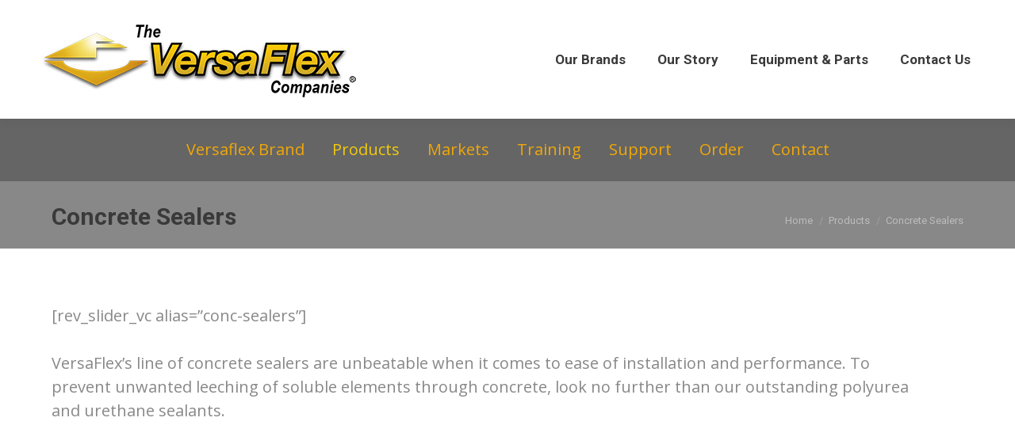

--- FILE ---
content_type: text/html; charset=UTF-8
request_url: https://versaflex.com/products/concrete-sealers/
body_size: 15757
content:
<!DOCTYPE html>
<!--[if !(IE 6) | !(IE 7) | !(IE 8)  ]><!-->
<html lang="en-US" class="no-js">
<!--<![endif]-->
<head>
	<meta charset="UTF-8" />
		<meta name="viewport" content="width=device-width, initial-scale=1, maximum-scale=1, user-scalable=0">
		<meta name="theme-color" content="#f2ca0b"/>	<link rel="profile" href="https://gmpg.org/xfn/11" />
	<script>!function(e,c){e[c]=e[c]+(e[c]&&" ")+"quform-js"}(document.documentElement,"className");</script>		<style>
		#wpadminbar #wp-admin-bar-cp_plugins_top_button .ab-icon:before {
			content: "\f533";
			top: 3px;
		}
		#wpadminbar #wp-admin-bar-cp_plugins_top_button .ab-icon {
			transform: rotate(45deg);
		}
		</style>
	<meta name='robots' content='index, follow, max-image-preview:large, max-snippet:-1, max-video-preview:-1' />
	<style>img:is([sizes="auto" i], [sizes^="auto," i]) { contain-intrinsic-size: 3000px 1500px }</style>
	
	<!-- This site is optimized with the Yoast SEO plugin v26.8 - https://yoast.com/product/yoast-seo-wordpress/ -->
	<title>Concrete Sealers - VersaFlex</title>
	<link rel="canonical" href="https://versaflex.com/products/concrete-sealers/" />
	<meta property="og:locale" content="en_US" />
	<meta property="og:type" content="article" />
	<meta property="og:title" content="Concrete Sealers - VersaFlex" />
	<meta property="og:url" content="https://versaflex.com/products/concrete-sealers/" />
	<meta property="og:site_name" content="VersaFlex" />
	<meta property="article:modified_time" content="2015-04-27T21:53:33+00:00" />
	<script type="application/ld+json" class="yoast-schema-graph">{"@context":"https://schema.org","@graph":[{"@type":"WebPage","@id":"https://versaflex.com/products/concrete-sealers/","url":"https://versaflex.com/products/concrete-sealers/","name":"Concrete Sealers - VersaFlex","isPartOf":{"@id":"https://versaflex.com/#website"},"datePublished":"2014-08-08T19:12:57+00:00","dateModified":"2015-04-27T21:53:33+00:00","breadcrumb":{"@id":"https://versaflex.com/products/concrete-sealers/#breadcrumb"},"inLanguage":"en-US","potentialAction":[{"@type":"ReadAction","target":["https://versaflex.com/products/concrete-sealers/"]}]},{"@type":"BreadcrumbList","@id":"https://versaflex.com/products/concrete-sealers/#breadcrumb","itemListElement":[{"@type":"ListItem","position":1,"name":"Home","item":"https://versaflex.com/products/"},{"@type":"ListItem","position":2,"name":"Concrete Sealers"}]},{"@type":"WebSite","@id":"https://versaflex.com/#website","url":"https://versaflex.com/","name":"VersaFlex","description":"100% Pure Polyurea Protective Coatings and Lining Systems","potentialAction":[{"@type":"SearchAction","target":{"@type":"EntryPoint","urlTemplate":"https://versaflex.com/?s={search_term_string}"},"query-input":{"@type":"PropertyValueSpecification","valueRequired":true,"valueName":"search_term_string"}}],"inLanguage":"en-US"}]}</script>
	<!-- / Yoast SEO plugin. -->


<link rel='dns-prefetch' href='//cdnjs.cloudflare.com' />
<link rel='dns-prefetch' href='//fonts.googleapis.com' />
<link rel="alternate" type="application/rss+xml" title="VersaFlex &raquo; Feed" href="https://versaflex.com/feed/" />
<link rel="alternate" type="application/rss+xml" title="VersaFlex &raquo; Comments Feed" href="https://versaflex.com/comments/feed/" />
<script>
window._wpemojiSettings = {"baseUrl":"https:\/\/s.w.org\/images\/core\/emoji\/16.0.1\/72x72\/","ext":".png","svgUrl":"https:\/\/s.w.org\/images\/core\/emoji\/16.0.1\/svg\/","svgExt":".svg","source":{"concatemoji":"https:\/\/versaflex.com\/wp-includes\/js\/wp-emoji-release.min.js?ver=6.8.2"}};
/*! This file is auto-generated */
!function(s,n){var o,i,e;function c(e){try{var t={supportTests:e,timestamp:(new Date).valueOf()};sessionStorage.setItem(o,JSON.stringify(t))}catch(e){}}function p(e,t,n){e.clearRect(0,0,e.canvas.width,e.canvas.height),e.fillText(t,0,0);var t=new Uint32Array(e.getImageData(0,0,e.canvas.width,e.canvas.height).data),a=(e.clearRect(0,0,e.canvas.width,e.canvas.height),e.fillText(n,0,0),new Uint32Array(e.getImageData(0,0,e.canvas.width,e.canvas.height).data));return t.every(function(e,t){return e===a[t]})}function u(e,t){e.clearRect(0,0,e.canvas.width,e.canvas.height),e.fillText(t,0,0);for(var n=e.getImageData(16,16,1,1),a=0;a<n.data.length;a++)if(0!==n.data[a])return!1;return!0}function f(e,t,n,a){switch(t){case"flag":return n(e,"\ud83c\udff3\ufe0f\u200d\u26a7\ufe0f","\ud83c\udff3\ufe0f\u200b\u26a7\ufe0f")?!1:!n(e,"\ud83c\udde8\ud83c\uddf6","\ud83c\udde8\u200b\ud83c\uddf6")&&!n(e,"\ud83c\udff4\udb40\udc67\udb40\udc62\udb40\udc65\udb40\udc6e\udb40\udc67\udb40\udc7f","\ud83c\udff4\u200b\udb40\udc67\u200b\udb40\udc62\u200b\udb40\udc65\u200b\udb40\udc6e\u200b\udb40\udc67\u200b\udb40\udc7f");case"emoji":return!a(e,"\ud83e\udedf")}return!1}function g(e,t,n,a){var r="undefined"!=typeof WorkerGlobalScope&&self instanceof WorkerGlobalScope?new OffscreenCanvas(300,150):s.createElement("canvas"),o=r.getContext("2d",{willReadFrequently:!0}),i=(o.textBaseline="top",o.font="600 32px Arial",{});return e.forEach(function(e){i[e]=t(o,e,n,a)}),i}function t(e){var t=s.createElement("script");t.src=e,t.defer=!0,s.head.appendChild(t)}"undefined"!=typeof Promise&&(o="wpEmojiSettingsSupports",i=["flag","emoji"],n.supports={everything:!0,everythingExceptFlag:!0},e=new Promise(function(e){s.addEventListener("DOMContentLoaded",e,{once:!0})}),new Promise(function(t){var n=function(){try{var e=JSON.parse(sessionStorage.getItem(o));if("object"==typeof e&&"number"==typeof e.timestamp&&(new Date).valueOf()<e.timestamp+604800&&"object"==typeof e.supportTests)return e.supportTests}catch(e){}return null}();if(!n){if("undefined"!=typeof Worker&&"undefined"!=typeof OffscreenCanvas&&"undefined"!=typeof URL&&URL.createObjectURL&&"undefined"!=typeof Blob)try{var e="postMessage("+g.toString()+"("+[JSON.stringify(i),f.toString(),p.toString(),u.toString()].join(",")+"));",a=new Blob([e],{type:"text/javascript"}),r=new Worker(URL.createObjectURL(a),{name:"wpTestEmojiSupports"});return void(r.onmessage=function(e){c(n=e.data),r.terminate(),t(n)})}catch(e){}c(n=g(i,f,p,u))}t(n)}).then(function(e){for(var t in e)n.supports[t]=e[t],n.supports.everything=n.supports.everything&&n.supports[t],"flag"!==t&&(n.supports.everythingExceptFlag=n.supports.everythingExceptFlag&&n.supports[t]);n.supports.everythingExceptFlag=n.supports.everythingExceptFlag&&!n.supports.flag,n.DOMReady=!1,n.readyCallback=function(){n.DOMReady=!0}}).then(function(){return e}).then(function(){var e;n.supports.everything||(n.readyCallback(),(e=n.source||{}).concatemoji?t(e.concatemoji):e.wpemoji&&e.twemoji&&(t(e.twemoji),t(e.wpemoji)))}))}((window,document),window._wpemojiSettings);
</script>
<style id='wp-emoji-styles-inline-css'>

	img.wp-smiley, img.emoji {
		display: inline !important;
		border: none !important;
		box-shadow: none !important;
		height: 1em !important;
		width: 1em !important;
		margin: 0 0.07em !important;
		vertical-align: -0.1em !important;
		background: none !important;
		padding: 0 !important;
	}
</style>
<link rel='stylesheet' id='wp-block-library-css' href='https://versaflex.com/wp-includes/css/dist/block-library/style.min.css?ver=6.8.2' media='all' />
<style id='wp-block-library-theme-inline-css'>
.wp-block-audio :where(figcaption){color:#555;font-size:13px;text-align:center}.is-dark-theme .wp-block-audio :where(figcaption){color:#ffffffa6}.wp-block-audio{margin:0 0 1em}.wp-block-code{border:1px solid #ccc;border-radius:4px;font-family:Menlo,Consolas,monaco,monospace;padding:.8em 1em}.wp-block-embed :where(figcaption){color:#555;font-size:13px;text-align:center}.is-dark-theme .wp-block-embed :where(figcaption){color:#ffffffa6}.wp-block-embed{margin:0 0 1em}.blocks-gallery-caption{color:#555;font-size:13px;text-align:center}.is-dark-theme .blocks-gallery-caption{color:#ffffffa6}:root :where(.wp-block-image figcaption){color:#555;font-size:13px;text-align:center}.is-dark-theme :root :where(.wp-block-image figcaption){color:#ffffffa6}.wp-block-image{margin:0 0 1em}.wp-block-pullquote{border-bottom:4px solid;border-top:4px solid;color:currentColor;margin-bottom:1.75em}.wp-block-pullquote cite,.wp-block-pullquote footer,.wp-block-pullquote__citation{color:currentColor;font-size:.8125em;font-style:normal;text-transform:uppercase}.wp-block-quote{border-left:.25em solid;margin:0 0 1.75em;padding-left:1em}.wp-block-quote cite,.wp-block-quote footer{color:currentColor;font-size:.8125em;font-style:normal;position:relative}.wp-block-quote:where(.has-text-align-right){border-left:none;border-right:.25em solid;padding-left:0;padding-right:1em}.wp-block-quote:where(.has-text-align-center){border:none;padding-left:0}.wp-block-quote.is-large,.wp-block-quote.is-style-large,.wp-block-quote:where(.is-style-plain){border:none}.wp-block-search .wp-block-search__label{font-weight:700}.wp-block-search__button{border:1px solid #ccc;padding:.375em .625em}:where(.wp-block-group.has-background){padding:1.25em 2.375em}.wp-block-separator.has-css-opacity{opacity:.4}.wp-block-separator{border:none;border-bottom:2px solid;margin-left:auto;margin-right:auto}.wp-block-separator.has-alpha-channel-opacity{opacity:1}.wp-block-separator:not(.is-style-wide):not(.is-style-dots){width:100px}.wp-block-separator.has-background:not(.is-style-dots){border-bottom:none;height:1px}.wp-block-separator.has-background:not(.is-style-wide):not(.is-style-dots){height:2px}.wp-block-table{margin:0 0 1em}.wp-block-table td,.wp-block-table th{word-break:normal}.wp-block-table :where(figcaption){color:#555;font-size:13px;text-align:center}.is-dark-theme .wp-block-table :where(figcaption){color:#ffffffa6}.wp-block-video :where(figcaption){color:#555;font-size:13px;text-align:center}.is-dark-theme .wp-block-video :where(figcaption){color:#ffffffa6}.wp-block-video{margin:0 0 1em}:root :where(.wp-block-template-part.has-background){margin-bottom:0;margin-top:0;padding:1.25em 2.375em}
</style>
<style id='classic-theme-styles-inline-css'>
/*! This file is auto-generated */
.wp-block-button__link{color:#fff;background-color:#32373c;border-radius:9999px;box-shadow:none;text-decoration:none;padding:calc(.667em + 2px) calc(1.333em + 2px);font-size:1.125em}.wp-block-file__button{background:#32373c;color:#fff;text-decoration:none}
</style>
<style id='global-styles-inline-css'>
:root{--wp--preset--aspect-ratio--square: 1;--wp--preset--aspect-ratio--4-3: 4/3;--wp--preset--aspect-ratio--3-4: 3/4;--wp--preset--aspect-ratio--3-2: 3/2;--wp--preset--aspect-ratio--2-3: 2/3;--wp--preset--aspect-ratio--16-9: 16/9;--wp--preset--aspect-ratio--9-16: 9/16;--wp--preset--color--black: #000000;--wp--preset--color--cyan-bluish-gray: #abb8c3;--wp--preset--color--white: #FFF;--wp--preset--color--pale-pink: #f78da7;--wp--preset--color--vivid-red: #cf2e2e;--wp--preset--color--luminous-vivid-orange: #ff6900;--wp--preset--color--luminous-vivid-amber: #fcb900;--wp--preset--color--light-green-cyan: #7bdcb5;--wp--preset--color--vivid-green-cyan: #00d084;--wp--preset--color--pale-cyan-blue: #8ed1fc;--wp--preset--color--vivid-cyan-blue: #0693e3;--wp--preset--color--vivid-purple: #9b51e0;--wp--preset--color--accent: #f2ca0b;--wp--preset--color--dark-gray: #111;--wp--preset--color--light-gray: #767676;--wp--preset--gradient--vivid-cyan-blue-to-vivid-purple: linear-gradient(135deg,rgba(6,147,227,1) 0%,rgb(155,81,224) 100%);--wp--preset--gradient--light-green-cyan-to-vivid-green-cyan: linear-gradient(135deg,rgb(122,220,180) 0%,rgb(0,208,130) 100%);--wp--preset--gradient--luminous-vivid-amber-to-luminous-vivid-orange: linear-gradient(135deg,rgba(252,185,0,1) 0%,rgba(255,105,0,1) 100%);--wp--preset--gradient--luminous-vivid-orange-to-vivid-red: linear-gradient(135deg,rgba(255,105,0,1) 0%,rgb(207,46,46) 100%);--wp--preset--gradient--very-light-gray-to-cyan-bluish-gray: linear-gradient(135deg,rgb(238,238,238) 0%,rgb(169,184,195) 100%);--wp--preset--gradient--cool-to-warm-spectrum: linear-gradient(135deg,rgb(74,234,220) 0%,rgb(151,120,209) 20%,rgb(207,42,186) 40%,rgb(238,44,130) 60%,rgb(251,105,98) 80%,rgb(254,248,76) 100%);--wp--preset--gradient--blush-light-purple: linear-gradient(135deg,rgb(255,206,236) 0%,rgb(152,150,240) 100%);--wp--preset--gradient--blush-bordeaux: linear-gradient(135deg,rgb(254,205,165) 0%,rgb(254,45,45) 50%,rgb(107,0,62) 100%);--wp--preset--gradient--luminous-dusk: linear-gradient(135deg,rgb(255,203,112) 0%,rgb(199,81,192) 50%,rgb(65,88,208) 100%);--wp--preset--gradient--pale-ocean: linear-gradient(135deg,rgb(255,245,203) 0%,rgb(182,227,212) 50%,rgb(51,167,181) 100%);--wp--preset--gradient--electric-grass: linear-gradient(135deg,rgb(202,248,128) 0%,rgb(113,206,126) 100%);--wp--preset--gradient--midnight: linear-gradient(135deg,rgb(2,3,129) 0%,rgb(40,116,252) 100%);--wp--preset--font-size--small: 13px;--wp--preset--font-size--medium: 20px;--wp--preset--font-size--large: 36px;--wp--preset--font-size--x-large: 42px;--wp--preset--spacing--20: 0.44rem;--wp--preset--spacing--30: 0.67rem;--wp--preset--spacing--40: 1rem;--wp--preset--spacing--50: 1.5rem;--wp--preset--spacing--60: 2.25rem;--wp--preset--spacing--70: 3.38rem;--wp--preset--spacing--80: 5.06rem;--wp--preset--shadow--natural: 6px 6px 9px rgba(0, 0, 0, 0.2);--wp--preset--shadow--deep: 12px 12px 50px rgba(0, 0, 0, 0.4);--wp--preset--shadow--sharp: 6px 6px 0px rgba(0, 0, 0, 0.2);--wp--preset--shadow--outlined: 6px 6px 0px -3px rgba(255, 255, 255, 1), 6px 6px rgba(0, 0, 0, 1);--wp--preset--shadow--crisp: 6px 6px 0px rgba(0, 0, 0, 1);}:where(.is-layout-flex){gap: 0.5em;}:where(.is-layout-grid){gap: 0.5em;}body .is-layout-flex{display: flex;}.is-layout-flex{flex-wrap: wrap;align-items: center;}.is-layout-flex > :is(*, div){margin: 0;}body .is-layout-grid{display: grid;}.is-layout-grid > :is(*, div){margin: 0;}:where(.wp-block-columns.is-layout-flex){gap: 2em;}:where(.wp-block-columns.is-layout-grid){gap: 2em;}:where(.wp-block-post-template.is-layout-flex){gap: 1.25em;}:where(.wp-block-post-template.is-layout-grid){gap: 1.25em;}.has-black-color{color: var(--wp--preset--color--black) !important;}.has-cyan-bluish-gray-color{color: var(--wp--preset--color--cyan-bluish-gray) !important;}.has-white-color{color: var(--wp--preset--color--white) !important;}.has-pale-pink-color{color: var(--wp--preset--color--pale-pink) !important;}.has-vivid-red-color{color: var(--wp--preset--color--vivid-red) !important;}.has-luminous-vivid-orange-color{color: var(--wp--preset--color--luminous-vivid-orange) !important;}.has-luminous-vivid-amber-color{color: var(--wp--preset--color--luminous-vivid-amber) !important;}.has-light-green-cyan-color{color: var(--wp--preset--color--light-green-cyan) !important;}.has-vivid-green-cyan-color{color: var(--wp--preset--color--vivid-green-cyan) !important;}.has-pale-cyan-blue-color{color: var(--wp--preset--color--pale-cyan-blue) !important;}.has-vivid-cyan-blue-color{color: var(--wp--preset--color--vivid-cyan-blue) !important;}.has-vivid-purple-color{color: var(--wp--preset--color--vivid-purple) !important;}.has-black-background-color{background-color: var(--wp--preset--color--black) !important;}.has-cyan-bluish-gray-background-color{background-color: var(--wp--preset--color--cyan-bluish-gray) !important;}.has-white-background-color{background-color: var(--wp--preset--color--white) !important;}.has-pale-pink-background-color{background-color: var(--wp--preset--color--pale-pink) !important;}.has-vivid-red-background-color{background-color: var(--wp--preset--color--vivid-red) !important;}.has-luminous-vivid-orange-background-color{background-color: var(--wp--preset--color--luminous-vivid-orange) !important;}.has-luminous-vivid-amber-background-color{background-color: var(--wp--preset--color--luminous-vivid-amber) !important;}.has-light-green-cyan-background-color{background-color: var(--wp--preset--color--light-green-cyan) !important;}.has-vivid-green-cyan-background-color{background-color: var(--wp--preset--color--vivid-green-cyan) !important;}.has-pale-cyan-blue-background-color{background-color: var(--wp--preset--color--pale-cyan-blue) !important;}.has-vivid-cyan-blue-background-color{background-color: var(--wp--preset--color--vivid-cyan-blue) !important;}.has-vivid-purple-background-color{background-color: var(--wp--preset--color--vivid-purple) !important;}.has-black-border-color{border-color: var(--wp--preset--color--black) !important;}.has-cyan-bluish-gray-border-color{border-color: var(--wp--preset--color--cyan-bluish-gray) !important;}.has-white-border-color{border-color: var(--wp--preset--color--white) !important;}.has-pale-pink-border-color{border-color: var(--wp--preset--color--pale-pink) !important;}.has-vivid-red-border-color{border-color: var(--wp--preset--color--vivid-red) !important;}.has-luminous-vivid-orange-border-color{border-color: var(--wp--preset--color--luminous-vivid-orange) !important;}.has-luminous-vivid-amber-border-color{border-color: var(--wp--preset--color--luminous-vivid-amber) !important;}.has-light-green-cyan-border-color{border-color: var(--wp--preset--color--light-green-cyan) !important;}.has-vivid-green-cyan-border-color{border-color: var(--wp--preset--color--vivid-green-cyan) !important;}.has-pale-cyan-blue-border-color{border-color: var(--wp--preset--color--pale-cyan-blue) !important;}.has-vivid-cyan-blue-border-color{border-color: var(--wp--preset--color--vivid-cyan-blue) !important;}.has-vivid-purple-border-color{border-color: var(--wp--preset--color--vivid-purple) !important;}.has-vivid-cyan-blue-to-vivid-purple-gradient-background{background: var(--wp--preset--gradient--vivid-cyan-blue-to-vivid-purple) !important;}.has-light-green-cyan-to-vivid-green-cyan-gradient-background{background: var(--wp--preset--gradient--light-green-cyan-to-vivid-green-cyan) !important;}.has-luminous-vivid-amber-to-luminous-vivid-orange-gradient-background{background: var(--wp--preset--gradient--luminous-vivid-amber-to-luminous-vivid-orange) !important;}.has-luminous-vivid-orange-to-vivid-red-gradient-background{background: var(--wp--preset--gradient--luminous-vivid-orange-to-vivid-red) !important;}.has-very-light-gray-to-cyan-bluish-gray-gradient-background{background: var(--wp--preset--gradient--very-light-gray-to-cyan-bluish-gray) !important;}.has-cool-to-warm-spectrum-gradient-background{background: var(--wp--preset--gradient--cool-to-warm-spectrum) !important;}.has-blush-light-purple-gradient-background{background: var(--wp--preset--gradient--blush-light-purple) !important;}.has-blush-bordeaux-gradient-background{background: var(--wp--preset--gradient--blush-bordeaux) !important;}.has-luminous-dusk-gradient-background{background: var(--wp--preset--gradient--luminous-dusk) !important;}.has-pale-ocean-gradient-background{background: var(--wp--preset--gradient--pale-ocean) !important;}.has-electric-grass-gradient-background{background: var(--wp--preset--gradient--electric-grass) !important;}.has-midnight-gradient-background{background: var(--wp--preset--gradient--midnight) !important;}.has-small-font-size{font-size: var(--wp--preset--font-size--small) !important;}.has-medium-font-size{font-size: var(--wp--preset--font-size--medium) !important;}.has-large-font-size{font-size: var(--wp--preset--font-size--large) !important;}.has-x-large-font-size{font-size: var(--wp--preset--font-size--x-large) !important;}
:where(.wp-block-post-template.is-layout-flex){gap: 1.25em;}:where(.wp-block-post-template.is-layout-grid){gap: 1.25em;}
:where(.wp-block-columns.is-layout-flex){gap: 2em;}:where(.wp-block-columns.is-layout-grid){gap: 2em;}
:root :where(.wp-block-pullquote){font-size: 1.5em;line-height: 1.6;}
</style>
<link rel='stylesheet' id='font-awesome-css' href='https://cdnjs.cloudflare.com/ajax/libs/font-awesome/6.4.0/css/all.min.css?ver=6.4.0' media='all' />
<link rel='stylesheet' id='b3-shortcodes-style-css' href='https://versaflex.com/wp-content/plugins/b3-shortcodes/style.css?ver=1.0' media='all' />
<link rel='stylesheet' id='tp_twitter_plugin_css-css' href='https://versaflex.com/wp-content/plugins/recent-tweets-widget/tp_twitter_plugin.css?ver=1.0' media='screen' />
<link rel='stylesheet' id='quform-css' href='https://versaflex.com/wp-content/plugins/quform/cache/quform.css?ver=1753379952' media='all' />
<link rel='stylesheet' id='the7-font-css' href='https://versaflex.com/wp-content/themes/dt-the7/fonts/icomoon-the7-font/icomoon-the7-font.min.css?ver=12.7.0' media='all' />
<link rel='stylesheet' id='the7-Defaults-css' href='https://versaflex.com/wp-content/uploads/smile_fonts/Defaults/Defaults.css?ver=6.8.2' media='all' />
<link rel='stylesheet' id='the7-fontello-css' href='https://versaflex.com/wp-content/themes/dt-the7/fonts/fontello/css/fontello.min.css?ver=12.7.0' media='all' />
<link rel='stylesheet' id='tablepress-default-css' href='https://versaflex.com/wp-content/plugins/tablepress/css/build/default.css?ver=3.2.6' media='all' />
<link rel='stylesheet' id='js_composer_front-css' href='https://versaflex.com/wp-content/plugins/js_composer/assets/css/js_composer.min.css?ver=8.6.1' media='all' />
<link rel='stylesheet' id='dt-web-fonts-css' href='https://fonts.googleapis.com/css?family=Roboto:400,600,700%7CRoboto+Condensed:400,600,700%7COpen+Sans:400,600,700' media='all' />
<link rel='stylesheet' id='dt-main-css' href='https://versaflex.com/wp-content/themes/dt-the7/css/main.min.css?ver=12.7.0' media='all' />
<link rel='stylesheet' id='the7-custom-scrollbar-css' href='https://versaflex.com/wp-content/themes/dt-the7/lib/custom-scrollbar/custom-scrollbar.min.css?ver=12.7.0' media='all' />
<link rel='stylesheet' id='the7-wpbakery-css' href='https://versaflex.com/wp-content/themes/dt-the7/css/wpbakery.min.css?ver=12.7.0' media='all' />
<link rel='stylesheet' id='the7-css-vars-css' href='https://versaflex.com/wp-content/uploads/the7-css/css-vars.css?ver=3541ba928784' media='all' />
<link rel='stylesheet' id='dt-custom-css' href='https://versaflex.com/wp-content/uploads/the7-css/custom.css?ver=3541ba928784' media='all' />
<link rel='stylesheet' id='dt-media-css' href='https://versaflex.com/wp-content/uploads/the7-css/media.css?ver=3541ba928784' media='all' />
<link rel='stylesheet' id='the7-mega-menu-css' href='https://versaflex.com/wp-content/uploads/the7-css/mega-menu.css?ver=3541ba928784' media='all' />
<link rel='stylesheet' id='style-css' href='https://versaflex.com/wp-content/themes/dt-the7-child/style.css?ver=12.7.0' media='all' />
<link rel='stylesheet' id='fonts-google-css-css' href='http://fonts.googleapis.com/css?family=Cabin%3A400%2C700%2C600&#038;ver=6.8.2' media='all' />
<link rel='stylesheet' id='hor-tree-css-css' href='https://versaflex.com/wp-content/plugins/tree-website-map/lib/horizontal-tree/style.css?ver=6.8.2' media='all' />
<link rel='stylesheet' id='wm-awesome-css-css' href='https://versaflex.com/wp-content/plugins/tree-website-map/lib/font-awesome/css/font-awesome.min.css?ver=6.8.2' media='all' />
<link rel='stylesheet' id='wm-jstree-proton-theme-css-css' href='https://versaflex.com/wp-content/plugins/tree-website-map/lib/jstree-bootstrap-theme/src/themes/proton/style.css?ver=6.8.2' media='all' />
<link rel='stylesheet' id='jstree-css-css' href='https://versaflex.com/wp-content/plugins/tree-website-map/lib/jstree/dist/themes/default/style.css?ver=6.8.2' media='all' />
<link rel='stylesheet' id='wm-css-css' href='https://versaflex.com/wp-content/plugins/tree-website-map/css/style_css.css?ver=1.1' media='all' />
<link rel='stylesheet' id='clet-child-styles-css' href='https://versaflex.com/wp-content/themes/dt-the7-child/assets/css/styles.css?ver=1769261021' media='' />
<script src="https://versaflex.com/wp-includes/js/jquery/jquery.min.js?ver=3.7.1" id="jquery-core-js"></script>
<script src="https://versaflex.com/wp-includes/js/jquery/jquery-migrate.min.js?ver=3.4.1" id="jquery-migrate-js"></script>
<script id="dt-above-fold-js-extra">
var dtLocal = {"themeUrl":"https:\/\/versaflex.com\/wp-content\/themes\/dt-the7","passText":"To view this protected post, enter the password below:","moreButtonText":{"loading":"Loading...","loadMore":"Load more"},"postID":"45","ajaxurl":"https:\/\/versaflex.com\/wp-admin\/admin-ajax.php","REST":{"baseUrl":"https:\/\/versaflex.com\/wp-json\/the7\/v1","endpoints":{"sendMail":"\/send-mail"}},"contactMessages":{"required":"One or more fields have an error. Please check and try again.","terms":"Please accept the privacy policy.","fillTheCaptchaError":"Please, fill the captcha."},"captchaSiteKey":"","ajaxNonce":"307ae3b68f","pageData":{"type":"page","template":"page","layout":null},"themeSettings":{"smoothScroll":"on","lazyLoading":false,"desktopHeader":{"height":150},"ToggleCaptionEnabled":"disabled","ToggleCaption":"Navigation","floatingHeader":{"showAfter":150,"showMenu":true,"height":60,"logo":{"showLogo":true,"html":"<img class=\" preload-me\" src=\"https:\/\/versaflex.com\/wp-content\/uploads\/2020\/12\/VF_New-Horiz-01A-TM-TVC-260.png\" srcset=\"https:\/\/versaflex.com\/wp-content\/uploads\/2020\/12\/VF_New-Horiz-01A-TM-TVC-260.png 260w, https:\/\/versaflex.com\/wp-content\/uploads\/2020\/12\/VF_New-Horiz-01A-TM-TVC-520.png 520w\" width=\"260\" height=\"65\"   sizes=\"260px\" alt=\"VersaFlex\" \/>","url":"https:\/\/versaflex.com\/"}},"topLine":{"floatingTopLine":{"logo":{"showLogo":false,"html":""}}},"mobileHeader":{"firstSwitchPoint":900,"secondSwitchPoint":400,"firstSwitchPointHeight":60,"secondSwitchPointHeight":60,"mobileToggleCaptionEnabled":"disabled","mobileToggleCaption":"Menu"},"stickyMobileHeaderFirstSwitch":{"logo":{"html":"<img class=\" preload-me\" src=\"https:\/\/versaflex.com\/wp-content\/uploads\/2020\/12\/VF_New-Horiz-01A-TM-TVC-260.png\" srcset=\"https:\/\/versaflex.com\/wp-content\/uploads\/2020\/12\/VF_New-Horiz-01A-TM-TVC-260.png 260w, https:\/\/versaflex.com\/wp-content\/uploads\/2020\/12\/VF_New-Horiz-01A-TM-TVC-520.png 520w\" width=\"260\" height=\"65\"   sizes=\"260px\" alt=\"VersaFlex\" \/>"}},"stickyMobileHeaderSecondSwitch":{"logo":{"html":"<img class=\" preload-me\" src=\"https:\/\/versaflex.com\/wp-content\/uploads\/2020\/12\/VF_New-Horiz-01A-TM-TVC-260.png\" srcset=\"https:\/\/versaflex.com\/wp-content\/uploads\/2020\/12\/VF_New-Horiz-01A-TM-TVC-260.png 260w, https:\/\/versaflex.com\/wp-content\/uploads\/2020\/12\/VF_New-Horiz-01A-TM-TVC-520.png 520w\" width=\"260\" height=\"65\"   sizes=\"260px\" alt=\"VersaFlex\" \/>"}},"sidebar":{"switchPoint":992},"boxedWidth":"1280px"},"VCMobileScreenWidth":"768"};
var dtShare = {"shareButtonText":{"facebook":"Share on Facebook","twitter":"Share on X","pinterest":"Pin it","linkedin":"Share on Linkedin","whatsapp":"Share on Whatsapp"},"overlayOpacity":"85"};
</script>
<script src="https://versaflex.com/wp-content/themes/dt-the7/js/above-the-fold.min.js?ver=12.7.0" id="dt-above-fold-js"></script>
<script src="https://versaflex.com/wp-content/plugins/tree-website-map/lib/horizontal-tree/js/jquery-ui.js?ver=6.8.2" id="jquery-ui-js-js"></script>
<script src="https://versaflex.com/wp-content/plugins/tree-website-map/js/js.js?ver=6.8.2" id="wm-js-js"></script>
<script></script><link rel="https://api.w.org/" href="https://versaflex.com/wp-json/" /><link rel="alternate" title="JSON" type="application/json" href="https://versaflex.com/wp-json/wp/v2/pages/45" /><link rel="EditURI" type="application/rsd+xml" title="RSD" href="https://versaflex.com/xmlrpc.php?rsd" />
<meta name="generator" content="WordPress 6.8.2" />
<link rel='shortlink' href='https://versaflex.com/?p=45' />
<link rel="alternate" title="oEmbed (JSON)" type="application/json+oembed" href="https://versaflex.com/wp-json/oembed/1.0/embed?url=https%3A%2F%2Fversaflex.com%2Fproducts%2Fconcrete-sealers%2F" />
<link rel="alternate" title="oEmbed (XML)" type="text/xml+oembed" href="https://versaflex.com/wp-json/oembed/1.0/embed?url=https%3A%2F%2Fversaflex.com%2Fproducts%2Fconcrete-sealers%2F&#038;format=xml" />
<meta name="generator" content="Powered by WPBakery Page Builder - drag and drop page builder for WordPress."/>
<!-- Global site tag (gtag.js) - Google Analytics -->
<script async src="https://www.googletagmanager.com/gtag/js?id=UA-129902058-1"></script>
<script>
  window.dataLayer = window.dataLayer || [];
  function gtag(){dataLayer.push(arguments);}
  gtag('js', new Date());

  gtag('config', 'UA-129902058-1');
</script><link rel="icon" href="https://versaflex.com/wp-content/uploads/2014/09/vfproducts-icon.png" type="image/png" sizes="16x16"/><link rel="icon" href="https://versaflex.com/wp-content/uploads/2014/09/vfproducts-icon-32.png" type="image/png" sizes="32x32"/><noscript><style> .wpb_animate_when_almost_visible { opacity: 1; }</style></noscript><!-- Google Tag Manager -->
<noscript><iframe src="//www.googletagmanager.com/ns.html?id=GTM-MWXG5N"
height="0" width="0" style="display:none;visibility:hidden"></iframe></noscript>
<script>(function(w,d,s,l,i){w[l]=w[l]||[];w[l].push({'gtm.start':
new Date().getTime(),event:'gtm.js'});var f=d.getElementsByTagName(s)[0],
j=d.createElement(s),dl=l!='dataLayer'?'&l='+l:'';j.async=true;j.src=
'//www.googletagmanager.com/gtm.js?id='+i+dl;f.parentNode.insertBefore(j,f);
})(window,document,'script','dataLayer','GTM-MWXG5N');</script>
<!-- End Google Tag Manager -->
<!-- IS Tracking Code -->
<script type="text/javascript" src="https://jy107.infusionsoft.com/app/webTracking/getTrackingCode?trackingId=505fd758773210609cd6fb1ee1cb51b0"></script>
<!-- End IS Tracking Code -->
<!--HeatMap-->
<script>
(function(h,e,a,t,m,p) {
m=e.createElement(a);m.async=!0;m.src=t;
p=e.getElementsByTagName(a)[0];p.parentNode.insertBefore(m,p);
})(window,document,'script','https://u.heatmap.it/log.js');
</script>
<!--End of HeatMap--><style id='the7-custom-inline-css' type='text/css'>
.rev_slider ul {margin-left:0px;}
.sidebar-content a {color:#9B6D01; text-decoration: none;}
.sidebar-content a:hover {color:#f2ca0b;}
/* .wf-td h1{display:none;} */
/* .page-title {padding: 6px 1000px 0px;} */
/* .wf-cell .logos-grid {padding: 10px; background-color: #f9f9f9; border-radius: 8px;} */

.wpb_alert * {padding: 10px; background-color: #000; border-color: #000; border-radius: 4px;} 
.wpb_alert-info * {color: #f2ca0b;}
a {color: #f0a809;}
a:hover {color: #999933;}

.center3 {padding: 40px 0 24px;}
.selector.fixedWidth {min-width: 60px;}
p.iphorm-description {font-size: 12px !important;}

.navigation-inner {display: none !important;}
.memoriam {background-color: #000 !important; border-radius: 4px;}
.memoriam .messagebox_text {background-color: #000 !important; border-radius: 4px;}
.memoriam .messagebox_text p {background-color: #000 !important; color: #fff !important;}
.memoriam .messagebox_text p a {background-color: #000 !important; color: #f2ca0b !important; padding: 0px;}
.memoriam .messagebox_text p i {background-color: #000 !important; color: #fff !important;}

body.page-id-5855 .ml-responsive-table {display:none;}
body.page-id-5855 .data-sheet-table {display:table !important; margin-top:30px;}
body.page-id-5855 .wpb_row {margin-bottom:30px !important;}
body.page-id-5855 .data-sheet-table th {border-bottom:solid thin #333;}
body.page-id-5855 .data-sheet-table td, body.page-id-5855 .data-sheet-table th {vertical-align:top; width:50%;}
body.page-id-5855 .data-sheet-table tr:nth-child(odd) td {background-color:#dddddd}

</style>
</head>
<body id="the7-body" class="wp-singular page-template-default page page-id-45 page-parent page-child parent-pageid-63 wp-embed-responsive wp-theme-dt-the7 wp-child-theme-dt-the7-child dt-responsive-on right-mobile-menu-close-icon ouside-menu-close-icon mobile-hamburger-close-bg-enable mobile-hamburger-close-bg-hover-enable  fade-medium-mobile-menu-close-icon fade-medium-menu-close-icon srcset-enabled btn-flat custom-btn-color custom-btn-hover-color phantom-fade phantom-shadow-decoration phantom-custom-logo-on top-header first-switch-logo-left first-switch-menu-right second-switch-logo-left second-switch-menu-right right-mobile-menu layzr-loading-on popup-message-style the7-ver-12.7.0 wpb-js-composer js-comp-ver-8.6.1 vc_responsive">

<!-- The7 12.7.0 -->

<div id="page" >
	<a class="skip-link screen-reader-text" href="#content">Skip to content</a>

<div class="masthead inline-header center full-width shadow-decoration shadow-mobile-header-decoration small-mobile-menu-icon dt-parent-menu-clickable show-sub-menu-on-hover show-device-logo show-mobile-logo"  role="banner">

	<div class="top-bar solid-bg top-bar-empty top-bar-line-hide">
	<div class="top-bar-bg" ></div>
	<div class="mini-widgets left-widgets"></div><div class="mini-widgets right-widgets"></div></div>

	<header class="header-bar">

		<div class="branding">
	<div id="site-title" class="assistive-text">VersaFlex</div>
	<div id="site-description" class="assistive-text">100% Pure Polyurea Protective Coatings and Lining Systems</div>
	<a class="" href="https://versaflex.com/"><img class=" preload-me" src="https://versaflex.com/wp-content/uploads/2020/12/VF_New-Horiz-01A-TM-TVC.jpg" srcset="https://versaflex.com/wp-content/uploads/2020/12/VF_New-Horiz-01A-TM-TVC.jpg 399w, https://versaflex.com/wp-content/uploads/2020/12/VF_New-Horiz-01A-TM-TVC-1-2.png 800w" width="399" height="99"   sizes="399px" alt="VersaFlex" /><img class="mobile-logo preload-me" src="https://versaflex.com/wp-content/uploads/2020/12/VF_New-Horiz-01A-TM-TVC-260.png" srcset="https://versaflex.com/wp-content/uploads/2020/12/VF_New-Horiz-01A-TM-TVC-260.png 260w, https://versaflex.com/wp-content/uploads/2020/12/VF_New-Horiz-01A-TM-TVC-520.png 520w" width="260" height="65"   sizes="260px" alt="VersaFlex" /></a></div>

		<ul id="primary-menu" class="main-nav bg-outline-decoration hover-outline-decoration active-bg-decoration outside-item-remove-margin"><li class="menu-item menu-item-type-post_type menu-item-object-page menu-item-6750 first depth-0"><a href='https://versaflex.com/brands/' data-level='1'><span class="menu-item-text"><span class="menu-text">Our Brands</span></span></a></li> <li class="menu-item menu-item-type-post_type menu-item-object-page menu-item-6753 depth-0"><a href='https://versaflex.com/brands/story/' data-level='1'><span class="menu-item-text"><span class="menu-text">Our Story</span></span></a></li> <li class="menu-item menu-item-type-post_type menu-item-object-page menu-item-6941 depth-0"><a href='https://versaflex.com/equipment-and-parts/' data-level='1'><span class="menu-item-text"><span class="menu-text">Equipment &#038; Parts</span></span></a></li> <li class="menu-item menu-item-type-post_type menu-item-object-page menu-item-6751 last depth-0"><a href='https://versaflex.com/brands/offices/' data-level='1'><span class="menu-item-text"><span class="menu-text">Contact Us</span></span></a></li> </ul>
		
	</header>

</div>
<div role="navigation" aria-label="Main Menu" class="dt-mobile-header mobile-menu-show-divider">
	<div class="dt-close-mobile-menu-icon" aria-label="Close" role="button" tabindex="0"><div class="close-line-wrap"><span class="close-line"></span><span class="close-line"></span><span class="close-line"></span></div></div>	<ul id="mobile-menu" class="mobile-main-nav">
		<li class="menu-item menu-item-type-post_type menu-item-object-page menu-item-6750 first depth-0"><a href='https://versaflex.com/brands/' data-level='1'><span class="menu-item-text"><span class="menu-text">Our Brands</span></span></a></li> <li class="menu-item menu-item-type-post_type menu-item-object-page menu-item-6753 depth-0"><a href='https://versaflex.com/brands/story/' data-level='1'><span class="menu-item-text"><span class="menu-text">Our Story</span></span></a></li> <li class="menu-item menu-item-type-post_type menu-item-object-page menu-item-6941 depth-0"><a href='https://versaflex.com/equipment-and-parts/' data-level='1'><span class="menu-item-text"><span class="menu-text">Equipment &#038; Parts</span></span></a></li> <li class="menu-item menu-item-type-post_type menu-item-object-page menu-item-6751 last depth-0"><a href='https://versaflex.com/brands/offices/' data-level='1'><span class="menu-item-text"><span class="menu-text">Contact Us</span></span></a></li> 	</ul>
	<div class='mobile-mini-widgets-in-menu'></div>
</div>

		<div class="page-title title-left solid-bg breadcrumbs-mobile-off page-title-responsive-enabled">
			<div class="wf-wrap">

				<div class="page-title-head hgroup"><h1 >Concrete Sealers</h1></div><div class="page-title-breadcrumbs"><div class="assistive-text">You are here:</div><ol class="breadcrumbs text-small" itemscope itemtype="https://schema.org/BreadcrumbList"><li itemprop="itemListElement" itemscope itemtype="https://schema.org/ListItem"><a itemprop="item" href="https://versaflex.com/" title="Home"><span itemprop="name">Home</span></a><meta itemprop="position" content="1" /></li><li itemprop="itemListElement" itemscope itemtype="https://schema.org/ListItem"><a itemprop="item" href="https://versaflex.com/products/" title="Products"><span itemprop="name">Products</span></a><meta itemprop="position" content="2" /></li><li class="current" itemprop="itemListElement" itemscope itemtype="https://schema.org/ListItem"><span itemprop="name">Concrete Sealers</span><meta itemprop="position" content="3" /></li></ol></div>			</div>
		</div>

		
	        <div><div class="brands-menu"><ul id="menu-main" class="menu"><li id="menu-item-6825" class="menu-item menu-item-type-post_type menu-item-object-page menu-item-6825"><a href="https://versaflex.com/brand/">Versaflex Brand</a></li>
<li id="menu-item-580" class="menu-item menu-item-type-post_type menu-item-object-page current-page-ancestor current-menu-ancestor current-menu-parent current-page-parent current_page_parent current_page_ancestor menu-item-has-children menu-item-580"><a href="https://versaflex.com/products/">Products</a>
<ul class="sub-menu">
	<li id="menu-item-581" class="menu-item menu-item-type-post_type menu-item-object-page menu-item-has-children menu-item-581"><a href="https://versaflex.com/products/industrial/">Industrial Coatings</a>
	<ul class="sub-menu">
		<li id="menu-item-903" class="menu-item menu-item-type-post_type menu-item-object-page menu-item-903"><a href="https://versaflex.com/products/industrial/arostruct-spray-polyurea/">Arostruct® Spray Polyurea</a></li>
		<li id="menu-item-582" class="menu-item menu-item-type-post_type menu-item-object-page menu-item-582"><a href="https://versaflex.com/products/industrial/fss-45-dc-aromatic/">FSS 45 DC™ Aromatic</a></li>
		<li id="menu-item-583" class="menu-item menu-item-type-post_type menu-item-object-page menu-item-583"><a href="https://versaflex.com/?page_id=521">FSS 45DC-F™ Plus Fast Set Aromatic</a></li>
		<li id="menu-item-6633" class="menu-item menu-item-type-post_type menu-item-object-page menu-item-6633"><a href="https://versaflex.com/products/industrial/fss-50dm-plus-aromatic/">FSS 50DM+ Aromatic</a></li>
		<li id="menu-item-6966" class="menu-item menu-item-type-post_type menu-item-object-page menu-item-6966"><a href="https://versaflex.com/products/industrial/vf-280-flexible-polyurea/">VF 280™ Flexible Polyurea Coating</a></li>
		<li id="menu-item-587" class="menu-item menu-item-type-post_type menu-item-object-page menu-item-587"><a href="https://versaflex.com/products/industrial/vf-330-abrasion-resistant/">VF 330™ Abrasion Resistant</a></li>
		<li id="menu-item-610" class="menu-item menu-item-type-post_type menu-item-object-page menu-item-610"><a href="https://versaflex.com/products/industrial/vf-380-aromatic-spray-polyurea/">VF 380™ Aromatic Spray Polyurea</a></li>
		<li id="menu-item-609" class="menu-item menu-item-type-post_type menu-item-object-page menu-item-609"><a href="https://versaflex.com/products/industrial/vf-380-f-aromatic-spray-polyurea/">VF 380-F™ Aromatic Spray Polyurea</a></li>
		<li id="menu-item-6641" class="menu-item menu-item-type-post_type menu-item-object-page menu-item-6641"><a href="https://versaflex.com/products/industrial/vf502/">VF 502 Multi-Purpose Hybrid Spray Polyurea</a></li>
	</ul>
</li>
	<li id="menu-item-628" class="menu-item menu-item-type-post_type menu-item-object-page menu-item-has-children menu-item-628"><a href="https://versaflex.com/products/aliphatics/">Aliphatics</a>
	<ul class="sub-menu">
		<li id="menu-item-629" class="menu-item menu-item-type-post_type menu-item-object-page menu-item-629"><a href="https://versaflex.com/products/aliphatics/aliphatic-clearcoat/">Aliphatic Clearcoat™</a></li>
		<li id="menu-item-633" class="menu-item menu-item-type-post_type menu-item-object-page menu-item-633"><a href="https://versaflex.com/?page_id=631">Aliphatic Clearcoat Fast™</a></li>
		<li id="menu-item-5128" class="menu-item menu-item-type-post_type menu-item-object-page menu-item-5128"><a href="https://versaflex.com/products/aliphatics/clearseal/">ClearSeal™ Polyaspartic Pure Polyurea</a></li>
		<li id="menu-item-649" class="menu-item menu-item-type-post_type menu-item-object-page menu-item-649"><a href="https://versaflex.com/products/aliphatics/fss-42d-colorfast/">FSS 42D Colorfast™</a></li>
		<li id="menu-item-655" class="menu-item menu-item-type-post_type menu-item-object-page menu-item-655"><a href="https://versaflex.com/products/aliphatics/gelflex/">GelFlex®</a></li>
		<li id="menu-item-663" class="menu-item menu-item-type-post_type menu-item-object-page menu-item-663"><a href="https://versaflex.com/products/aliphatics/wbg-250-waterborne-urethane/">WBG 250™ Waterborne Urethane</a></li>
		<li id="menu-item-2525" class="menu-item menu-item-type-post_type menu-item-object-page menu-item-2525"><a href="https://versaflex.com/products/aliphatics/wbs-252-waterborne-urethane/">WBS 252™ Waterborne Urethane</a></li>
	</ul>
</li>
	<li id="menu-item-794" class="menu-item menu-item-type-post_type menu-item-object-page menu-item-has-children menu-item-794"><a href="https://versaflex.com/products/low-pressure-spray/">Low Pressure Spray</a>
	<ul class="sub-menu">
		<li id="menu-item-795" class="menu-item menu-item-type-post_type menu-item-object-page menu-item-795"><a href="https://versaflex.com/products/low-pressure-spray/ls45-ambient-cure/">LS/45™ Ambient Cure</a></li>
		<li id="menu-item-801" class="menu-item menu-item-type-post_type menu-item-object-page menu-item-801"><a href="https://versaflex.com/products/low-pressure-spray/ls75-ambient-cure/">LS/75™ Ambient Cure</a></li>
	</ul>
</li>
	<li id="menu-item-807" class="menu-item menu-item-type-post_type menu-item-object-page menu-item-has-children menu-item-807"><a href="https://versaflex.com/products/joint-fill-systems/">Joint Fill Systems</a>
	<ul class="sub-menu">
		<li id="menu-item-908" class="menu-item menu-item-type-post_type menu-item-object-page menu-item-908"><a href="https://versaflex.com/products/joint-fill-systems/sl45-joint-sealant/">SL/45™ Joint Sealant</a></li>
		<li id="menu-item-913" class="menu-item menu-item-type-post_type menu-item-object-page menu-item-913"><a href="https://versaflex.com/products/joint-fill-systems/sl60-joint-sealant/">SL/60™ Joint Sealant</a></li>
		<li id="menu-item-916" class="menu-item menu-item-type-post_type menu-item-object-page menu-item-916"><a href="https://versaflex.com/products/joint-fill-systems/sl75-joint-filler/">SL/75™ Joint Filler</a></li>
		<li id="menu-item-919" class="menu-item menu-item-type-post_type menu-item-object-page menu-item-919"><a href="https://versaflex.com/products/joint-fill-systems/sl85-interior-joint-filler/">SL/85™ Interior Joint Filler</a></li>
		<li id="menu-item-2237" class="menu-item menu-item-type-post_type menu-item-object-page menu-item-2237"><a href="https://versaflex.com/products/joint-fill-systems/sl88-interior-joint-filler/">SL/88™ Interior Joint Filler</a></li>
		<li id="menu-item-928" class="menu-item menu-item-type-post_type menu-item-object-page menu-item-928"><a href="https://versaflex.com/products/joint-fill-systems/sl90-interior-joint-filler/">SL/90™ Interior Joint Filler</a></li>
		<li id="menu-item-931" class="menu-item menu-item-type-post_type menu-item-object-page menu-item-931"><a href="https://versaflex.com/products/joint-fill-systems/aliphatic-joint-sealant/">Aliphatic Joint Sealant™</a></li>
	</ul>
</li>
	<li id="menu-item-6544" class="menu-item menu-item-type-post_type menu-item-object-page menu-item-has-children menu-item-6544"><a href="https://versaflex.com/products/roofing-systems/">Roofing Systems</a>
	<ul class="sub-menu">
		<li id="menu-item-6547" class="menu-item menu-item-type-post_type menu-item-object-page menu-item-6547"><a href="https://versaflex.com/products/roofing-systems/products/membranes/high-pressure/versaroof-el/">VersaRoof EL</a></li>
		<li id="menu-item-6546" class="menu-item menu-item-type-post_type menu-item-object-page menu-item-6546"><a href="https://versaflex.com/products/roofing-systems/products/membranes/high-pressure/versaroof-s/">VersaRoof S</a></li>
		<li id="menu-item-6551" class="menu-item menu-item-type-post_type menu-item-object-page menu-item-6551"><a href="https://versaflex.com/products/roofing-systems/products/primers/versaproof-primer-s/">VersaProof Primer S</a></li>
		<li id="menu-item-6550" class="menu-item menu-item-type-post_type menu-item-object-page menu-item-6550"><a href="https://versaflex.com/products/roofing-systems/products/primers/versaproof-primer-f/">VersaProof Primer F</a></li>
		<li id="menu-item-6549" class="menu-item menu-item-type-post_type menu-item-object-page menu-item-6549"><a href="https://versaflex.com/products/roofing-systems/products/primers/versaproof-primer-e/">VersaProof Primer E</a></li>
		<li id="menu-item-6548" class="menu-item menu-item-type-post_type menu-item-object-page menu-item-6548"><a href="https://versaflex.com/products/roofing-systems/products/primers/versaproof-primer-ewb/">VersaProof Primer EWB</a></li>
	</ul>
</li>
	<li id="menu-item-1835" class="menu-item menu-item-type-post_type menu-item-object-page menu-item-has-children menu-item-1835"><a href="https://versaflex.com/products/chemical-resistant/">Chemical Resistant</a>
	<ul class="sub-menu">
		<li id="menu-item-950" class="menu-item menu-item-type-post_type menu-item-object-page menu-item-950"><a href="https://versaflex.com/products/chemical-resistant/lc-25-extreme-chemical-exposure-lock-coat/">LC-25™ Extreme Chemical Exposure Lock Coat</a></li>
		<li id="menu-item-949" class="menu-item menu-item-type-post_type menu-item-object-page menu-item-949"><a href="https://versaflex.com/products/chemical-resistant/vt-40-extreme-chemical-exposure-finish-coat/">VT-40™ Extreme Chemical Exposure Finish Coat</a></li>
	</ul>
</li>
	<li id="menu-item-1834" class="menu-item menu-item-type-post_type menu-item-object-page menu-item-has-children menu-item-1834"><a href="https://versaflex.com/products/epoxy-coatings/">Epoxy Coatings</a>
	<ul class="sub-menu">
		<li id="menu-item-948" class="menu-item menu-item-type-post_type menu-item-object-page menu-item-948"><a href="https://versaflex.com/products/epoxy-coatings/fe-100-sanitary-system-grout/">FE-100™ Sanitary System Grout</a></li>
	</ul>
</li>
	<li id="menu-item-889" class="menu-item menu-item-type-post_type menu-item-object-page menu-item-has-children menu-item-889"><a href="https://versaflex.com/products/repair-systems/">Repair Systems</a>
	<ul class="sub-menu">
		<li id="menu-item-1039" class="menu-item menu-item-type-post_type menu-item-object-page menu-item-1039"><a href="https://versaflex.com/products/repair-systems/quick-mender-repair-polymer/">Quick Mender® Repair Polymer</a></li>
		<li id="menu-item-4980" class="menu-item menu-item-type-post_type menu-item-object-page menu-item-4980"><a href="https://versaflex.com/products/repair-systems/quick-mender-x-o-repair-polymer/">Quick Mender® X.O. Repair Polymer</a></li>
	</ul>
</li>
	<li id="menu-item-892" class="menu-item menu-item-type-post_type menu-item-object-page menu-item-has-children menu-item-892"><a href="https://versaflex.com/products/pre-sprayed-liners/">Pre-Sprayed Liners</a>
	<ul class="sub-menu">
		<li id="menu-item-1101" class="menu-item menu-item-type-post_type menu-item-object-page menu-item-1101"><a href="https://versaflex.com/products/pre-sprayed-liners/flextain-60/">FlexTain® 60</a></li>
		<li id="menu-item-1100" class="menu-item menu-item-type-post_type menu-item-object-page menu-item-1100"><a href="https://versaflex.com/products/pre-sprayed-liners/flextain-80/">FlexTain® 80</a></li>
	</ul>
</li>
	<li id="menu-item-890" class="menu-item menu-item-type-post_type menu-item-object-page menu-item-has-children menu-item-890"><a href="https://versaflex.com/products/primers/">Primers</a>
	<ul class="sub-menu">
		<li id="menu-item-979" class="menu-item menu-item-type-post_type menu-item-object-page menu-item-979"><a href="https://versaflex.com/products/primers/pw-1-primer/">PW-1™ Primer</a></li>
		<li id="menu-item-978" class="menu-item menu-item-type-post_type menu-item-object-page menu-item-978"><a href="https://versaflex.com/products/primers/vf-15-primer/">VF 15™ Primer</a></li>
		<li id="menu-item-977" class="menu-item menu-item-type-post_type menu-item-object-page menu-item-977"><a href="https://versaflex.com/products/primers/vf-20-modified-urethane-primer/">VF 20™ Modified Urethane Primer</a></li>
		<li id="menu-item-976" class="menu-item menu-item-type-post_type menu-item-object-page menu-item-976"><a href="https://versaflex.com/products/primers/vf-30-epoxy-primer/">VF 30™ Epoxy Primer</a></li>
	</ul>
</li>
	<li id="menu-item-1095" class="menu-item menu-item-type-post_type menu-item-object-page current-menu-item page_item page-item-45 current_page_item menu-item-has-children menu-item-1095"><a href="https://versaflex.com/products/concrete-sealers/" aria-current="page">Concrete Sealers</a>
	<ul class="sub-menu">
		<li id="menu-item-1116" class="menu-item menu-item-type-post_type menu-item-object-page menu-item-1116"><a href="https://versaflex.com/products/concrete-sealers/wb-250252-waterborne-urethane/">WBG 250™/WBS 252™ Waterborne Urethane</a></li>
	</ul>
</li>
	<li id="menu-item-893" class="menu-item menu-item-type-post_type menu-item-object-page menu-item-has-children menu-item-893"><a href="https://versaflex.com/products/solvents/">Solvents</a>
	<ul class="sub-menu">
		<li id="menu-item-1123" class="menu-item menu-item-type-post_type menu-item-object-page menu-item-1123"><a href="https://versaflex.com/products/solvents/dzolv-solventstripper/">Dzolv® Solvent/Stripper</a></li>
		<li id="menu-item-1122" class="menu-item menu-item-type-post_type menu-item-object-page menu-item-1122"><a href="https://versaflex.com/products/solvents/versaflush/">VersaFlush™</a></li>
	</ul>
</li>
	<li id="menu-item-999" class="menu-item menu-item-type-post_type menu-item-object-page menu-item-999"><a href="https://versaflex.com/products/flame-resistant/">Flame Resistant</a></li>
	<li id="menu-item-894" class="menu-item menu-item-type-post_type menu-item-object-page menu-item-has-children menu-item-894"><a href="https://versaflex.com/products/specialty-materials/">Specialty Materials</a>
	<ul class="sub-menu">
		<li id="menu-item-946" class="menu-item menu-item-type-post_type menu-item-object-page menu-item-946"><a href="https://versaflex.com/products/specialty-materials/sacrishield/">SacriShield™</a></li>
	</ul>
</li>
	<li id="menu-item-895" class="menu-item menu-item-type-post_type menu-item-object-page menu-item-has-children menu-item-895"><a href="https://versaflex.com/products/vehicle-protection/">Vehicle Protection</a>
	<ul class="sub-menu">
		<li id="menu-item-1133" class="menu-item menu-item-type-post_type menu-item-object-page menu-item-1133"><a href="https://versaflex.com/products/vehicle-protection/roughguard/">Truck Bed Liners</a></li>
	</ul>
</li>
	<li id="menu-item-1858" class="menu-item menu-item-type-post_type menu-item-object-page menu-item-1858"><a href="https://versaflex.com/products/accessories/">Accessories</a></li>
</ul>
</li>
<li id="menu-item-1211" class="menu-item menu-item-type-post_type menu-item-object-page menu-item-has-children menu-item-1211"><a href="https://versaflex.com/markets/">Markets</a>
<ul class="sub-menu">
	<li id="menu-item-1482" class="menu-item menu-item-type-post_type menu-item-object-page menu-item-has-children menu-item-1482"><a href="https://versaflex.com/markets/projects/">Project Profiles</a>
	<ul class="sub-menu">
		<li id="menu-item-2385" class="menu-item menu-item-type-post_type menu-item-object-page menu-item-2385"><a href="https://versaflex.com/markets/projects/project-list/">Project List</a></li>
	</ul>
</li>
	<li id="menu-item-1868" class="menu-item menu-item-type-post_type menu-item-object-page menu-item-has-children menu-item-1868"><a href="https://versaflex.com/markets/flooring/">Flooring</a>
	<ul class="sub-menu">
		<li id="menu-item-1851" class="menu-item menu-item-type-post_type menu-item-object-page menu-item-1851"><a href="https://versaflex.com/markets/flooring/joint-fill-sealant-systems/">Joint Fill &#038; Sealant Systems</a></li>
		<li id="menu-item-1891" class="menu-item menu-item-type-post_type menu-item-object-page menu-item-1891"><a href="https://versaflex.com/markets/flooring/concrete-repair/">Concrete Repair Systems</a></li>
		<li id="menu-item-1890" class="menu-item menu-item-type-post_type menu-item-object-page menu-item-1890"><a href="https://versaflex.com/markets/flooring/decorative-protective-coatings/">Decorative / Protective Floor Coatings</a></li>
	</ul>
</li>
	<li id="menu-item-1894" class="menu-item menu-item-type-post_type menu-item-object-page menu-item-has-children menu-item-1894"><a href="https://versaflex.com/markets/secondary-containment/">Secondary Containment</a>
	<ul class="sub-menu">
		<li id="menu-item-1898" class="menu-item menu-item-type-post_type menu-item-object-page menu-item-1898"><a href="https://versaflex.com/markets/secondary-containment/oil-gas/">Oil &#038; Gas</a></li>
		<li id="menu-item-1901" class="menu-item menu-item-type-post_type menu-item-object-page menu-item-1901"><a href="https://versaflex.com/markets/secondary-containment/industrial-fuel-storage/">Industrial / Fuel Storage</a></li>
		<li id="menu-item-1904" class="menu-item menu-item-type-post_type menu-item-object-page menu-item-1904"><a href="https://versaflex.com/markets/secondary-containment/agricultural/">Agricultural</a></li>
	</ul>
</li>
	<li id="menu-item-1907" class="menu-item menu-item-type-post_type menu-item-object-page menu-item-has-children menu-item-1907"><a href="https://versaflex.com/markets/water-power/">Water &#038; Power</a>
	<ul class="sub-menu">
		<li id="menu-item-1910" class="menu-item menu-item-type-post_type menu-item-object-page menu-item-1910"><a href="https://versaflex.com/?page_id=1908">Potable Water</a></li>
		<li id="menu-item-1913" class="menu-item menu-item-type-post_type menu-item-object-page menu-item-1913"><a href="https://versaflex.com/markets/water-power/pump-storage/">Pump Storage</a></li>
		<li id="menu-item-1916" class="menu-item menu-item-type-post_type menu-item-object-page menu-item-1916"><a href="https://versaflex.com/markets/water-power/wastewater/">Wastewater</a></li>
	</ul>
</li>
	<li id="menu-item-1919" class="menu-item menu-item-type-post_type menu-item-object-page menu-item-has-children menu-item-1919"><a href="https://versaflex.com/markets/transportation-infrastructure/">Transportation Infrastructure</a>
	<ul class="sub-menu">
		<li id="menu-item-1923" class="menu-item menu-item-type-post_type menu-item-object-page menu-item-1923"><a href="https://versaflex.com/markets/transportation-infrastructure/highway-dot/">Highway / DOT</a></li>
		<li id="menu-item-1926" class="menu-item menu-item-type-post_type menu-item-object-page menu-item-1926"><a href="https://versaflex.com/markets/transportation-infrastructure/railway-bridge-waterproofing/">Railway Bridge Waterproofing</a></li>
		<li id="menu-item-1929" class="menu-item menu-item-type-post_type menu-item-object-page menu-item-1929"><a href="https://versaflex.com/markets/transportation-infrastructure/tunnel-lining-waterproofing/">Tunnel Lining &#038; Waterproofing</a></li>
	</ul>
</li>
	<li id="menu-item-6552" class="menu-item menu-item-type-post_type menu-item-object-page menu-item-has-children menu-item-6552"><a href="https://versaflex.com/products/roofing-systems/" title="VersaFlex&#8217;s position in the Roofing Market">Roofing</a>
	<ul class="sub-menu">
		<li id="menu-item-6553" class="menu-item menu-item-type-post_type menu-item-object-page menu-item-6553"><a href="https://versaflex.com/products/roofing-systems/applications/green-roofs/">Green Roofs</a></li>
		<li id="menu-item-6557" class="menu-item menu-item-type-post_type menu-item-object-page menu-item-6557"><a href="https://versaflex.com/products/roofing-systems/applications/irma-plazas/">IRMA &#038; Plazas</a></li>
		<li id="menu-item-6556" class="menu-item menu-item-type-post_type menu-item-object-page menu-item-6556"><a href="https://versaflex.com/products/roofing-systems/applications/roof-decks/">Roof Decks</a></li>
		<li id="menu-item-6558" class="menu-item menu-item-type-post_type menu-item-object-page menu-item-6558"><a href="https://versaflex.com/products/roofing-systems/applications/metal-roofs/">Metal Roofs</a></li>
		<li id="menu-item-6555" class="menu-item menu-item-type-post_type menu-item-object-page menu-item-6555"><a href="https://versaflex.com/products/roofing-systems/applications/existing-roof-recovery/">Existing Roof Recovery</a></li>
	</ul>
</li>
	<li id="menu-item-1932" class="menu-item menu-item-type-post_type menu-item-object-page menu-item-has-children menu-item-1932"><a href="https://versaflex.com/?page_id=1930">Direct Food Contact</a>
	<ul class="sub-menu">
		<li id="menu-item-1935" class="menu-item menu-item-type-post_type menu-item-object-page menu-item-1935"><a href="https://versaflex.com/?page_id=1933">Cold Food Storage</a></li>
		<li id="menu-item-1941" class="menu-item menu-item-type-post_type menu-item-object-page menu-item-1941"><a href="https://versaflex.com/?page_id=1936">Storage Silos</a></li>
		<li id="menu-item-1940" class="menu-item menu-item-type-post_type menu-item-object-page menu-item-1940"><a href="https://versaflex.com/markets/direct-food-contact/clean-rooms/">Clean Rooms</a></li>
	</ul>
</li>
	<li id="menu-item-1945" class="menu-item menu-item-type-post_type menu-item-object-page menu-item-has-children menu-item-1945"><a href="https://versaflex.com/markets/fiberglass-replacement/">Fiberglass Replacement</a>
	<ul class="sub-menu">
		<li id="menu-item-1951" class="menu-item menu-item-type-post_type menu-item-object-page menu-item-1951"><a href="https://versaflex.com/oem-parts/">OEM Parts</a></li>
		<li id="menu-item-1954" class="menu-item menu-item-type-post_type menu-item-object-page menu-item-1954"><a href="https://versaflex.com/fiberglass-tanks/">Fiberglass Tanks</a></li>
		<li id="menu-item-1957" class="menu-item menu-item-type-post_type menu-item-object-page menu-item-1957"><a href="https://versaflex.com/marine-equipment/">Marine Equipment</a></li>
	</ul>
</li>
	<li id="menu-item-2121" class="menu-item menu-item-type-post_type menu-item-object-page menu-item-2121"><a href="https://versaflex.com/chemical-acid-solvent-resistant-coatings/">Chemical, Acid &#038; Solvent Resistant Coatings</a></li>
	<li id="menu-item-1969" class="menu-item menu-item-type-post_type menu-item-object-page menu-item-has-children menu-item-1969"><a href="https://versaflex.com/markets/vehicle-protection/">Vehicle Protection</a>
	<ul class="sub-menu">
		<li id="menu-item-1972" class="menu-item menu-item-type-post_type menu-item-object-page menu-item-1972"><a href="https://versaflex.com/markets/vehicle-protection/truck-bed-liners/">Truck Bed Liners</a></li>
	</ul>
</li>
</ul>
</li>
<li id="menu-item-1218" class="menu-item menu-item-type-post_type menu-item-object-page menu-item-has-children menu-item-1218"><a href="https://versaflex.com/polyurea-training/">Training</a>
<ul class="sub-menu">
	<li id="menu-item-1869" class="menu-item menu-item-type-post_type menu-item-object-page menu-item-1869"><a href="https://versaflex.com/polyurea-training/">Training</a></li>
	<li id="menu-item-3368" class="menu-item menu-item-type-post_type menu-item-object-page menu-item-3368"><a href="https://versaflex.com/polyurea-training/polyurea-white-papers-and-e-books/">White Papers</a></li>
</ul>
</li>
<li id="menu-item-1221" class="menu-item menu-item-type-post_type menu-item-object-page menu-item-has-children menu-item-1221"><a href="https://versaflex.com/support/">Support</a>
<ul class="sub-menu">
	<li id="menu-item-4368" class="menu-item menu-item-type-custom menu-item-object-custom menu-item-4368"><a href="https://versaflex.com/cold-weather-advisory/">Cold Weather Advisory</a></li>
	<li id="menu-item-1394" class="menu-item menu-item-type-post_type menu-item-object-page menu-item-has-children menu-item-1394"><a href="https://versaflex.com/support/colorflex-color-charts/">ColorFlex Color Charts</a>
	<ul class="sub-menu">
		<li id="menu-item-3292" class="menu-item menu-item-type-post_type menu-item-object-page menu-item-3292"><a href="https://versaflex.com/support/colorflex-color-charts/colorflex-standard-colors/">ColorFlex Standard Colors</a></li>
		<li id="menu-item-3291" class="menu-item menu-item-type-post_type menu-item-object-page menu-item-3291"><a href="https://versaflex.com/support/colorflex-color-charts/colorflex-5000-series-colors/">ColorFlex 5000 Series Colors</a></li>
	</ul>
</li>
	<li id="menu-item-1294" class="menu-item menu-item-type-post_type menu-item-object-page menu-item-1294"><a href="https://versaflex.com/support/customer-order-form/">Customer Order Form</a></li>
	<li id="menu-item-4743" class="menu-item menu-item-type-post_type menu-item-object-page menu-item-4743"><a href="https://versaflex.com/support/customer-order-form/existing-purchase-order-upload-form/">Purchase Order Upload Form</a></li>
	<li id="menu-item-1404" class="menu-item menu-item-type-post_type menu-item-object-page menu-item-1404"><a href="https://versaflex.com/support/job-related-forms/">Job Related Forms</a></li>
	<li id="menu-item-1398" class="menu-item menu-item-type-post_type menu-item-object-page menu-item-1398"><a href="https://versaflex.com/support/safety-regulations/">Safety and Regulations</a></li>
	<li id="menu-item-1444" class="menu-item menu-item-type-post_type menu-item-object-page menu-item-1444"><a href="https://versaflex.com/support/warranty-information/">Warranty Information</a></li>
	<li id="menu-item-1412" class="menu-item menu-item-type-post_type menu-item-object-page menu-item-1412"><a href="https://versaflex.com/support/faq/">FAQ</a></li>
	<li id="menu-item-1407" class="menu-item menu-item-type-post_type menu-item-object-page menu-item-1407"><a href="https://versaflex.com/support/industry-links/">Industry Links</a></li>
	<li id="menu-item-5866" class="menu-item menu-item-type-post_type menu-item-object-page menu-item-5866"><a href="https://versaflex.com/support/data-sheets/">Data Sheets</a></li>
</ul>
</li>
<li id="menu-item-2338" class="menu-item menu-item-type-post_type menu-item-object-page menu-item-2338"><a href="https://versaflex.com/support/customer-order-form/">Order</a></li>
<li id="menu-item-1437" class="menu-item menu-item-type-post_type menu-item-object-page menu-item-has-children menu-item-1437"><a href="https://versaflex.com/contact/">Contact</a>
<ul class="sub-menu">
	<li id="menu-item-1870" class="menu-item menu-item-type-post_type menu-item-object-page menu-item-1870"><a href="https://versaflex.com/contact/">Contact</a></li>
	<li id="menu-item-1455" class="menu-item menu-item-type-post_type menu-item-object-page menu-item-1455"><a href="https://versaflex.com/contact/about-versaflex/">About VersaFlex</a></li>
</ul>
</li>
</ul></div></div>
    

<div id="main" class="sidebar-right sidebar-divider-off">

	
	<div class="main-gradient"></div>
	<div class="wf-wrap">
	<div class="wf-container-main">

	


	<div id="content" class="content" role="main">

		<div class="wpb-content-wrapper"><div class="vc_row wpb_row vc_row-fluid dt-default" style="margin-top: 0px;margin-bottom: 0px"><div class="wpb_column vc_column_container vc_col-sm-12"><div class="vc_column-inner"><div class="wpb_wrapper">[rev_slider_vc alias=&#8221;conc-sealers&#8221;]</div></div></div></div><div class="vc_row wpb_row vc_row-fluid dt-default" style="margin-top: 0px;margin-bottom: 0px"><div class="wpb_column vc_column_container vc_col-sm-12"><div class="vc_column-inner"><div class="wpb_wrapper"><div class="gap" style="line-height: 30px; height: 30px;"></div></div></div></div></div><div class="vc_row wpb_row vc_row-fluid dt-default" style="margin-top: 0px;margin-bottom: 0px"><div class="wpb_column vc_column_container vc_col-sm-12"><div class="vc_column-inner"><div class="wpb_wrapper">
	<div class="wpb_text_column wpb_content_element " >
		<div class="wpb_wrapper">
			<p>VersaFlex&#8217;s line of concrete sealers are unbeatable when it comes to ease of installation and performance. To prevent unwanted leeching of soluble elements through concrete, look no further than our outstanding polyurea and urethane sealants.</p>

		</div>
	</div>
</div></div></div></div>
</div>
	</div><!-- #content -->

	


			</div><!-- .wf-container -->
		</div><!-- .wf-wrap -->

	
	</div><!-- #main -->

	


	<!-- !Footer -->
	<footer id="footer" class="footer solid-bg">

		
			<div class="wf-wrap">
				<div class="wf-container-footer">
					<div class="wf-container">
						<section id="presscore-contact-info-widget-2" class="widget widget_presscore-contact-info-widget wf-cell wf-1-4"><div class="widget-title">Join Our Network</div><div class="widget-info">Follow / Friend / Like</div><div class="soc-ico"><p class="assistive-text">Find us on:</p><a title="Facebook page opens in new window" href="https://www.facebook.com/versaflexinc" target="_blank" class="facebook"><span class="soc-font-icon"></span><span class="screen-reader-text">Facebook page opens in new window</span></a><a title="X page opens in new window" href="https://twitter.com/VersaFlex" target="_blank" class="twitter"><span class="soc-font-icon"></span><span class="screen-reader-text">X page opens in new window</span></a><a title="Flickr page opens in new window" href="https://www.flickr.com/photos/polyureacoatings/" target="_blank" class="flickr"><span class="soc-font-icon"></span><span class="screen-reader-text">Flickr page opens in new window</span></a><a title="Linkedin page opens in new window" href="https://www.linkedin.com/company/versaflex-incorporated" target="_blank" class="linkedin"><span class="soc-font-icon"></span><span class="screen-reader-text">Linkedin page opens in new window</span></a><a title="Vimeo page opens in new window" href="http://vimeo.com/polyurea" target="_blank" class="vimeo"><span class="soc-font-icon"></span><span class="screen-reader-text">Vimeo page opens in new window</span></a><a title="Instagram page opens in new window" href="http://www.instagram.com/officialversaflexkc" target="_blank" class="instagram"><span class="soc-font-icon"></span><span class="screen-reader-text">Instagram page opens in new window</span></a></div></section><section id="nav_menu-2" class="widget widget_nav_menu wf-cell wf-1-4"><div class="menu-footer-block-2-container"><ul id="menu-footer-block-2" class="menu"><li id="menu-item-4283" class="menu-item menu-item-type-custom menu-item-object-custom menu-item-4283"><a href="https://versaflex.com/category/news/">Polyurea News</a></li>
<li id="menu-item-4282" class="menu-item menu-item-type-post_type menu-item-object-page menu-item-4282"><a href="https://versaflex.com/copyright-request/">Copyright Request</a></li>
<li id="menu-item-4281" class="menu-item menu-item-type-post_type menu-item-object-page menu-item-privacy-policy menu-item-4281"><a rel="privacy-policy" href="https://versaflex.com/privacy-policy/">Privacy Policy</a></li>
</ul></div></section>					</div><!-- .wf-container -->
				</div><!-- .wf-container-footer -->
			</div><!-- .wf-wrap -->

			
<!-- !Bottom-bar -->
<div id="bottom-bar" class="solid-bg logo-left" role="contentinfo">
    <div class="wf-wrap">
        <div class="wf-container-bottom">

			<div id="branding-bottom"><a class="" href="https://versaflex.com/"><img class=" preload-me" src="https://versaflex.com/wp-content/uploads/2020/12/VF_New-Horiz-01A-TM-TVC-260.png" srcset="https://versaflex.com/wp-content/uploads/2020/12/VF_New-Horiz-01A-TM-TVC-260.png 260w, https://versaflex.com/wp-content/uploads/2020/12/VF_New-Horiz-01A-TM-TVC-520.png 520w" width="260" height="65"   sizes="260px" alt="VersaFlex" /></a></div>
                <div class="wf-float-left">

					&copy; 2020 The VersaFlex Companies® and The Polyurea People®. <br />
All rights reserved worldwide.
                </div>

			
            <div class="wf-float-right">

				<div class="mini-nav"><ul id="bottom-menu"><li class="menu-item menu-item-type-post_type menu-item-object-page menu-item-6744 first depth-0"><a href='https://versaflex.com/brands/story/' data-level='1'><span class="menu-item-text"><span class="menu-text">Our Story</span></span></a></li> <li class="menu-item menu-item-type-post_type menu-item-object-page menu-item-6742 depth-0"><a href='https://versaflex.com/brands/' data-level='1'><span class="menu-item-text"><span class="menu-text">Our Brands</span></span></a></li> <li class="menu-item menu-item-type-post_type menu-item-object-page menu-item-6743 depth-0"><a href='https://versaflex.com/?page_id=6640' data-level='1'><span class="menu-item-text"><span class="menu-text">Our Leadership</span></span></a></li> <li class="menu-item menu-item-type-custom menu-item-object-custom menu-item-6745 depth-0"><a href='/versaflex-news/' data-level='1'><span class="menu-item-text"><span class="menu-text">Our News</span></span></a></li> <li class="menu-item menu-item-type-custom menu-item-object-custom menu-item-6746 depth-0"><a href='/support/data-sheets/' data-level='1'><span class="menu-item-text"><span class="menu-text">Data Sheets</span></span></a></li> <li class="menu-item menu-item-type-custom menu-item-object-custom menu-item-6747 last depth-0"><a href='https://polyureauniversity.com/' target='_blank' data-level='1'><span class="menu-item-text"><span class="menu-text">Applicator Training</span></span></a></li> </ul><div class="menu-select"><span class="customSelect1"><span class="customSelectInner">Learn More Menu</span></span></div></div>
            </div>

        </div><!-- .wf-container-bottom -->
    </div><!-- .wf-wrap -->
</div><!-- #bottom-bar -->
	</footer><!-- #footer -->

<a href="#" class="scroll-top"><svg version="1.1" xmlns="http://www.w3.org/2000/svg" xmlns:xlink="http://www.w3.org/1999/xlink" x="0px" y="0px"
	 viewBox="0 0 16 16" style="enable-background:new 0 0 16 16;" xml:space="preserve">
<path d="M11.7,6.3l-3-3C8.5,3.1,8.3,3,8,3c0,0,0,0,0,0C7.7,3,7.5,3.1,7.3,3.3l-3,3c-0.4,0.4-0.4,1,0,1.4c0.4,0.4,1,0.4,1.4,0L7,6.4
	V12c0,0.6,0.4,1,1,1s1-0.4,1-1V6.4l1.3,1.3c0.4,0.4,1,0.4,1.4,0C11.9,7.5,12,7.3,12,7S11.9,6.5,11.7,6.3z"/>
</svg><span class="screen-reader-text">Go to Top</span></a>

</div><!-- #page -->

<script type="speculationrules">
{"prefetch":[{"source":"document","where":{"and":[{"href_matches":"\/*"},{"not":{"href_matches":["\/wp-*.php","\/wp-admin\/*","\/wp-content\/uploads\/*","\/wp-content\/*","\/wp-content\/plugins\/*","\/wp-content\/themes\/dt-the7-child\/*","\/wp-content\/themes\/dt-the7\/*","\/*\\?(.+)"]}},{"not":{"selector_matches":"a[rel~=\"nofollow\"]"}},{"not":{"selector_matches":".no-prefetch, .no-prefetch a"}}]},"eagerness":"conservative"}]}
</script>
<script type="text/html" id="wpb-modifications"> window.wpbCustomElement = 1; </script><link rel='stylesheet' id='the7-stripes-css' href='https://versaflex.com/wp-content/uploads/the7-css/legacy/stripes.css?ver=3541ba928784' media='all' />
<script src="https://versaflex.com/wp-content/themes/dt-the7/js/main.min.js?ver=12.7.0" id="dt-main-js"></script>
<script id="quform-js-extra">
var quformL10n = [];
quformL10n = {"pluginUrl":"https:\/\/versaflex.com\/wp-content\/plugins\/quform","ajaxUrl":"https:\/\/versaflex.com\/wp-admin\/admin-ajax.php","ajaxError":"Ajax error","errorMessageTitle":"There was a problem","removeFile":"Remove","supportPageCaching":true};
</script>
<script src="https://versaflex.com/wp-content/plugins/quform/cache/quform.js?ver=1753379952" id="quform-js"></script>
<script src="https://versaflex.com/wp-content/plugins/page-links-to/dist/new-tab.js?ver=3.3.7" id="page-links-to-js"></script>
<script src="https://versaflex.com/wp-content/themes/dt-the7/js/legacy.min.js?ver=12.7.0" id="dt-legacy-js"></script>
<script src="https://versaflex.com/wp-content/themes/dt-the7/lib/jquery-mousewheel/jquery-mousewheel.min.js?ver=12.7.0" id="jquery-mousewheel-js"></script>
<script src="https://versaflex.com/wp-content/themes/dt-the7/lib/custom-scrollbar/custom-scrollbar.min.js?ver=12.7.0" id="the7-custom-scrollbar-js"></script>
<script src="https://versaflex.com/wp-content/plugins/js_composer/assets/js/dist/js_composer_front.min.js?ver=8.6.1" id="wpb_composer_front_js-js"></script>
<script></script>
<div class="pswp" tabindex="-1" role="dialog" aria-hidden="true">
	<div class="pswp__bg"></div>
	<div class="pswp__scroll-wrap">
		<div class="pswp__container">
			<div class="pswp__item"></div>
			<div class="pswp__item"></div>
			<div class="pswp__item"></div>
		</div>
		<div class="pswp__ui pswp__ui--hidden">
			<div class="pswp__top-bar">
				<div class="pswp__counter"></div>
				<button class="pswp__button pswp__button--close" title="Close (Esc)" aria-label="Close (Esc)"></button>
				<button class="pswp__button pswp__button--share" title="Share" aria-label="Share"></button>
				<button class="pswp__button pswp__button--fs" title="Toggle fullscreen" aria-label="Toggle fullscreen"></button>
				<button class="pswp__button pswp__button--zoom" title="Zoom in/out" aria-label="Zoom in/out"></button>
				<div class="pswp__preloader">
					<div class="pswp__preloader__icn">
						<div class="pswp__preloader__cut">
							<div class="pswp__preloader__donut"></div>
						</div>
					</div>
				</div>
			</div>
			<div class="pswp__share-modal pswp__share-modal--hidden pswp__single-tap">
				<div class="pswp__share-tooltip"></div> 
			</div>
			<button class="pswp__button pswp__button--arrow--left" title="Previous (arrow left)" aria-label="Previous (arrow left)">
			</button>
			<button class="pswp__button pswp__button--arrow--right" title="Next (arrow right)" aria-label="Next (arrow right)">
			</button>
			<div class="pswp__caption">
				<div class="pswp__caption__center"></div>
			</div>
		</div>
	</div>
</div>
</body>
</html>


--- FILE ---
content_type: text/css
request_url: https://versaflex.com/wp-content/plugins/b3-shortcodes/style.css?ver=1.0
body_size: 358
content:
/* B3 Social Icons Styles */
.b3-social-icons {
    display: flex;
    align-items: center;
    gap: 15px;
    margin: 20px 0 10px;
    justify-content: center;
}

.b3-social-link {
    display: inline-block;
    text-decoration: none;
    background-color: #676765;
    padding:10px;
    transition: transform 0.3s ease, opacity 0.3s ease;
}

.b3-social-link:hover {
    transform: scale(1.1);
    opacity: 0.8;
}

.b3-social-icon {
    font-size: 32px;
    display: block;
    color: #333;
    transition: color 0.3s ease;
    
    color:white;
}

/* Responsive design */
@media (max-width: 768px) {
    .b3-social-icons {
        gap: 10px;
    }
    
    .b3-social-icon {
        font-size: 28px;
    }
}


--- FILE ---
content_type: text/css
request_url: https://versaflex.com/wp-content/plugins/quform/cache/quform.css?ver=1753379952
body_size: 35861
content:
/*!
 *  Font Awesome 4.7.0 by @davegandy - http://fontawesome.io - @fontawesome
 *  License - http://fontawesome.io/license (Font: SIL OFL 1.1, CSS: MIT License)
 */@font-face{font-family:'FontAwesome';src:url('../fonts/fontawesome-webfont.eot?v=4.7.0');src:url('../fonts/fontawesome-webfont.eot?#iefix&v=4.7.0') format('embedded-opentype'),url('../fonts/fontawesome-webfont.woff2?v=4.7.0') format('woff2'),url('../fonts/fontawesome-webfont.woff?v=4.7.0') format('woff'),url('../fonts/fontawesome-webfont.ttf?v=4.7.0') format('truetype'),url('../fonts/fontawesome-webfont.svg?v=4.7.0#fontawesomeregular') format('svg');font-weight:normal;font-style:normal}.fa{display:inline-block;font:normal normal normal 14px/1 FontAwesome;font-size:inherit;text-rendering:auto;-webkit-font-smoothing:antialiased;-moz-osx-font-smoothing:grayscale}.fa-lg{font-size:1.33333333em;line-height:.75em;vertical-align:-15%}.fa-2x{font-size:2em}.fa-3x{font-size:3em}.fa-4x{font-size:4em}.fa-5x{font-size:5em}.fa-fw{width:1.28571429em;text-align:center}.fa-ul{padding-left:0;margin-left:2.14285714em;list-style-type:none}.fa-ul>li{position:relative}.fa-li{position:absolute;left:-2.14285714em;width:2.14285714em;top:.14285714em;text-align:center}.fa-li.fa-lg{left:-1.85714286em}.fa-border{padding:.2em .25em .15em;border:solid .08em #eee;border-radius:.1em}.fa-pull-left{float:left}.fa-pull-right{float:right}.fa.fa-pull-left{margin-right:.3em}.fa.fa-pull-right{margin-left:.3em}.pull-right{float:right}.pull-left{float:left}.fa.pull-left{margin-right:.3em}.fa.pull-right{margin-left:.3em}.fa-spin{-webkit-animation:fa-spin 2s infinite linear;animation:fa-spin 2s infinite linear}.fa-pulse{-webkit-animation:fa-spin 1s infinite steps(8);animation:fa-spin 1s infinite steps(8)}@-webkit-keyframes fa-spin{0%{-webkit-transform:rotate(0deg);transform:rotate(0deg)}100%{-webkit-transform:rotate(359deg);transform:rotate(359deg)}}@keyframes fa-spin{0%{-webkit-transform:rotate(0deg);transform:rotate(0deg)}100%{-webkit-transform:rotate(359deg);transform:rotate(359deg)}}.fa-rotate-90{-ms-filter:"progid:DXImageTransform.Microsoft.BasicImage(rotation=1)";-webkit-transform:rotate(90deg);-ms-transform:rotate(90deg);transform:rotate(90deg)}.fa-rotate-180{-ms-filter:"progid:DXImageTransform.Microsoft.BasicImage(rotation=2)";-webkit-transform:rotate(180deg);-ms-transform:rotate(180deg);transform:rotate(180deg)}.fa-rotate-270{-ms-filter:"progid:DXImageTransform.Microsoft.BasicImage(rotation=3)";-webkit-transform:rotate(270deg);-ms-transform:rotate(270deg);transform:rotate(270deg)}.fa-flip-horizontal{-ms-filter:"progid:DXImageTransform.Microsoft.BasicImage(rotation=0, mirror=1)";-webkit-transform:scale(-1, 1);-ms-transform:scale(-1, 1);transform:scale(-1, 1)}.fa-flip-vertical{-ms-filter:"progid:DXImageTransform.Microsoft.BasicImage(rotation=2, mirror=1)";-webkit-transform:scale(1, -1);-ms-transform:scale(1, -1);transform:scale(1, -1)}:root .fa-rotate-90,:root .fa-rotate-180,:root .fa-rotate-270,:root .fa-flip-horizontal,:root .fa-flip-vertical{filter:none}.fa-stack{position:relative;display:inline-block;width:2em;height:2em;line-height:2em;vertical-align:middle}.fa-stack-1x,.fa-stack-2x{position:absolute;left:0;width:100%;text-align:center}.fa-stack-1x{line-height:inherit}.fa-stack-2x{font-size:2em}.fa-inverse{color:#fff}.fa-glass:before{content:"\f000"}.fa-music:before{content:"\f001"}.fa-search:before{content:"\f002"}.fa-envelope-o:before{content:"\f003"}.fa-heart:before{content:"\f004"}.fa-star:before{content:"\f005"}.fa-star-o:before{content:"\f006"}.fa-user:before{content:"\f007"}.fa-film:before{content:"\f008"}.fa-th-large:before{content:"\f009"}.fa-th:before{content:"\f00a"}.fa-th-list:before{content:"\f00b"}.fa-check:before{content:"\f00c"}.fa-remove:before,.fa-close:before,.fa-times:before{content:"\f00d"}.fa-search-plus:before{content:"\f00e"}.fa-search-minus:before{content:"\f010"}.fa-power-off:before{content:"\f011"}.fa-signal:before{content:"\f012"}.fa-gear:before,.fa-cog:before{content:"\f013"}.fa-trash-o:before{content:"\f014"}.fa-home:before{content:"\f015"}.fa-file-o:before{content:"\f016"}.fa-clock-o:before{content:"\f017"}.fa-road:before{content:"\f018"}.fa-download:before{content:"\f019"}.fa-arrow-circle-o-down:before{content:"\f01a"}.fa-arrow-circle-o-up:before{content:"\f01b"}.fa-inbox:before{content:"\f01c"}.fa-play-circle-o:before{content:"\f01d"}.fa-rotate-right:before,.fa-repeat:before{content:"\f01e"}.fa-refresh:before{content:"\f021"}.fa-list-alt:before{content:"\f022"}.fa-lock:before{content:"\f023"}.fa-flag:before{content:"\f024"}.fa-headphones:before{content:"\f025"}.fa-volume-off:before{content:"\f026"}.fa-volume-down:before{content:"\f027"}.fa-volume-up:before{content:"\f028"}.fa-qrcode:before{content:"\f029"}.fa-barcode:before{content:"\f02a"}.fa-tag:before{content:"\f02b"}.fa-tags:before{content:"\f02c"}.fa-book:before{content:"\f02d"}.fa-bookmark:before{content:"\f02e"}.fa-print:before{content:"\f02f"}.fa-camera:before{content:"\f030"}.fa-font:before{content:"\f031"}.fa-bold:before{content:"\f032"}.fa-italic:before{content:"\f033"}.fa-text-height:before{content:"\f034"}.fa-text-width:before{content:"\f035"}.fa-align-left:before{content:"\f036"}.fa-align-center:before{content:"\f037"}.fa-align-right:before{content:"\f038"}.fa-align-justify:before{content:"\f039"}.fa-list:before{content:"\f03a"}.fa-dedent:before,.fa-outdent:before{content:"\f03b"}.fa-indent:before{content:"\f03c"}.fa-video-camera:before{content:"\f03d"}.fa-photo:before,.fa-image:before,.fa-picture-o:before{content:"\f03e"}.fa-pencil:before{content:"\f040"}.fa-map-marker:before{content:"\f041"}.fa-adjust:before{content:"\f042"}.fa-tint:before{content:"\f043"}.fa-edit:before,.fa-pencil-square-o:before{content:"\f044"}.fa-share-square-o:before{content:"\f045"}.fa-check-square-o:before{content:"\f046"}.fa-arrows:before{content:"\f047"}.fa-step-backward:before{content:"\f048"}.fa-fast-backward:before{content:"\f049"}.fa-backward:before{content:"\f04a"}.fa-play:before{content:"\f04b"}.fa-pause:before{content:"\f04c"}.fa-stop:before{content:"\f04d"}.fa-forward:before{content:"\f04e"}.fa-fast-forward:before{content:"\f050"}.fa-step-forward:before{content:"\f051"}.fa-eject:before{content:"\f052"}.fa-chevron-left:before{content:"\f053"}.fa-chevron-right:before{content:"\f054"}.fa-plus-circle:before{content:"\f055"}.fa-minus-circle:before{content:"\f056"}.fa-times-circle:before{content:"\f057"}.fa-check-circle:before{content:"\f058"}.fa-question-circle:before{content:"\f059"}.fa-info-circle:before{content:"\f05a"}.fa-crosshairs:before{content:"\f05b"}.fa-times-circle-o:before{content:"\f05c"}.fa-check-circle-o:before{content:"\f05d"}.fa-ban:before{content:"\f05e"}.fa-arrow-left:before{content:"\f060"}.fa-arrow-right:before{content:"\f061"}.fa-arrow-up:before{content:"\f062"}.fa-arrow-down:before{content:"\f063"}.fa-mail-forward:before,.fa-share:before{content:"\f064"}.fa-expand:before{content:"\f065"}.fa-compress:before{content:"\f066"}.fa-plus:before{content:"\f067"}.fa-minus:before{content:"\f068"}.fa-asterisk:before{content:"\f069"}.fa-exclamation-circle:before{content:"\f06a"}.fa-gift:before{content:"\f06b"}.fa-leaf:before{content:"\f06c"}.fa-fire:before{content:"\f06d"}.fa-eye:before{content:"\f06e"}.fa-eye-slash:before{content:"\f070"}.fa-warning:before,.fa-exclamation-triangle:before{content:"\f071"}.fa-plane:before{content:"\f072"}.fa-calendar:before{content:"\f073"}.fa-random:before{content:"\f074"}.fa-comment:before{content:"\f075"}.fa-magnet:before{content:"\f076"}.fa-chevron-up:before{content:"\f077"}.fa-chevron-down:before{content:"\f078"}.fa-retweet:before{content:"\f079"}.fa-shopping-cart:before{content:"\f07a"}.fa-folder:before{content:"\f07b"}.fa-folder-open:before{content:"\f07c"}.fa-arrows-v:before{content:"\f07d"}.fa-arrows-h:before{content:"\f07e"}.fa-bar-chart-o:before,.fa-bar-chart:before{content:"\f080"}.fa-twitter-square:before{content:"\f081"}.fa-facebook-square:before{content:"\f082"}.fa-camera-retro:before{content:"\f083"}.fa-key:before{content:"\f084"}.fa-gears:before,.fa-cogs:before{content:"\f085"}.fa-comments:before{content:"\f086"}.fa-thumbs-o-up:before{content:"\f087"}.fa-thumbs-o-down:before{content:"\f088"}.fa-star-half:before{content:"\f089"}.fa-heart-o:before{content:"\f08a"}.fa-sign-out:before{content:"\f08b"}.fa-linkedin-square:before{content:"\f08c"}.fa-thumb-tack:before{content:"\f08d"}.fa-external-link:before{content:"\f08e"}.fa-sign-in:before{content:"\f090"}.fa-trophy:before{content:"\f091"}.fa-github-square:before{content:"\f092"}.fa-upload:before{content:"\f093"}.fa-lemon-o:before{content:"\f094"}.fa-phone:before{content:"\f095"}.fa-square-o:before{content:"\f096"}.fa-bookmark-o:before{content:"\f097"}.fa-phone-square:before{content:"\f098"}.fa-twitter:before{content:"\f099"}.fa-facebook-f:before,.fa-facebook:before{content:"\f09a"}.fa-github:before{content:"\f09b"}.fa-unlock:before{content:"\f09c"}.fa-credit-card:before{content:"\f09d"}.fa-feed:before,.fa-rss:before{content:"\f09e"}.fa-hdd-o:before{content:"\f0a0"}.fa-bullhorn:before{content:"\f0a1"}.fa-bell:before{content:"\f0f3"}.fa-certificate:before{content:"\f0a3"}.fa-hand-o-right:before{content:"\f0a4"}.fa-hand-o-left:before{content:"\f0a5"}.fa-hand-o-up:before{content:"\f0a6"}.fa-hand-o-down:before{content:"\f0a7"}.fa-arrow-circle-left:before{content:"\f0a8"}.fa-arrow-circle-right:before{content:"\f0a9"}.fa-arrow-circle-up:before{content:"\f0aa"}.fa-arrow-circle-down:before{content:"\f0ab"}.fa-globe:before{content:"\f0ac"}.fa-wrench:before{content:"\f0ad"}.fa-tasks:before{content:"\f0ae"}.fa-filter:before{content:"\f0b0"}.fa-briefcase:before{content:"\f0b1"}.fa-arrows-alt:before{content:"\f0b2"}.fa-group:before,.fa-users:before{content:"\f0c0"}.fa-chain:before,.fa-link:before{content:"\f0c1"}.fa-cloud:before{content:"\f0c2"}.fa-flask:before{content:"\f0c3"}.fa-cut:before,.fa-scissors:before{content:"\f0c4"}.fa-copy:before,.fa-files-o:before{content:"\f0c5"}.fa-paperclip:before{content:"\f0c6"}.fa-save:before,.fa-floppy-o:before{content:"\f0c7"}.fa-square:before{content:"\f0c8"}.fa-navicon:before,.fa-reorder:before,.fa-bars:before{content:"\f0c9"}.fa-list-ul:before{content:"\f0ca"}.fa-list-ol:before{content:"\f0cb"}.fa-strikethrough:before{content:"\f0cc"}.fa-underline:before{content:"\f0cd"}.fa-table:before{content:"\f0ce"}.fa-magic:before{content:"\f0d0"}.fa-truck:before{content:"\f0d1"}.fa-pinterest:before{content:"\f0d2"}.fa-pinterest-square:before{content:"\f0d3"}.fa-google-plus-square:before{content:"\f0d4"}.fa-google-plus:before{content:"\f0d5"}.fa-money:before{content:"\f0d6"}.fa-caret-down:before{content:"\f0d7"}.fa-caret-up:before{content:"\f0d8"}.fa-caret-left:before{content:"\f0d9"}.fa-caret-right:before{content:"\f0da"}.fa-columns:before{content:"\f0db"}.fa-unsorted:before,.fa-sort:before{content:"\f0dc"}.fa-sort-down:before,.fa-sort-desc:before{content:"\f0dd"}.fa-sort-up:before,.fa-sort-asc:before{content:"\f0de"}.fa-envelope:before{content:"\f0e0"}.fa-linkedin:before{content:"\f0e1"}.fa-rotate-left:before,.fa-undo:before{content:"\f0e2"}.fa-legal:before,.fa-gavel:before{content:"\f0e3"}.fa-dashboard:before,.fa-tachometer:before{content:"\f0e4"}.fa-comment-o:before{content:"\f0e5"}.fa-comments-o:before{content:"\f0e6"}.fa-flash:before,.fa-bolt:before{content:"\f0e7"}.fa-sitemap:before{content:"\f0e8"}.fa-umbrella:before{content:"\f0e9"}.fa-paste:before,.fa-clipboard:before{content:"\f0ea"}.fa-lightbulb-o:before{content:"\f0eb"}.fa-exchange:before{content:"\f0ec"}.fa-cloud-download:before{content:"\f0ed"}.fa-cloud-upload:before{content:"\f0ee"}.fa-user-md:before{content:"\f0f0"}.fa-stethoscope:before{content:"\f0f1"}.fa-suitcase:before{content:"\f0f2"}.fa-bell-o:before{content:"\f0a2"}.fa-coffee:before{content:"\f0f4"}.fa-cutlery:before{content:"\f0f5"}.fa-file-text-o:before{content:"\f0f6"}.fa-building-o:before{content:"\f0f7"}.fa-hospital-o:before{content:"\f0f8"}.fa-ambulance:before{content:"\f0f9"}.fa-medkit:before{content:"\f0fa"}.fa-fighter-jet:before{content:"\f0fb"}.fa-beer:before{content:"\f0fc"}.fa-h-square:before{content:"\f0fd"}.fa-plus-square:before{content:"\f0fe"}.fa-angle-double-left:before{content:"\f100"}.fa-angle-double-right:before{content:"\f101"}.fa-angle-double-up:before{content:"\f102"}.fa-angle-double-down:before{content:"\f103"}.fa-angle-left:before{content:"\f104"}.fa-angle-right:before{content:"\f105"}.fa-angle-up:before{content:"\f106"}.fa-angle-down:before{content:"\f107"}.fa-desktop:before{content:"\f108"}.fa-laptop:before{content:"\f109"}.fa-tablet:before{content:"\f10a"}.fa-mobile-phone:before,.fa-mobile:before{content:"\f10b"}.fa-circle-o:before{content:"\f10c"}.fa-quote-left:before{content:"\f10d"}.fa-quote-right:before{content:"\f10e"}.fa-spinner:before{content:"\f110"}.fa-circle:before{content:"\f111"}.fa-mail-reply:before,.fa-reply:before{content:"\f112"}.fa-github-alt:before{content:"\f113"}.fa-folder-o:before{content:"\f114"}.fa-folder-open-o:before{content:"\f115"}.fa-smile-o:before{content:"\f118"}.fa-frown-o:before{content:"\f119"}.fa-meh-o:before{content:"\f11a"}.fa-gamepad:before{content:"\f11b"}.fa-keyboard-o:before{content:"\f11c"}.fa-flag-o:before{content:"\f11d"}.fa-flag-checkered:before{content:"\f11e"}.fa-terminal:before{content:"\f120"}.fa-code:before{content:"\f121"}.fa-mail-reply-all:before,.fa-reply-all:before{content:"\f122"}.fa-star-half-empty:before,.fa-star-half-full:before,.fa-star-half-o:before{content:"\f123"}.fa-location-arrow:before{content:"\f124"}.fa-crop:before{content:"\f125"}.fa-code-fork:before{content:"\f126"}.fa-unlink:before,.fa-chain-broken:before{content:"\f127"}.fa-question:before{content:"\f128"}.fa-info:before{content:"\f129"}.fa-exclamation:before{content:"\f12a"}.fa-superscript:before{content:"\f12b"}.fa-subscript:before{content:"\f12c"}.fa-eraser:before{content:"\f12d"}.fa-puzzle-piece:before{content:"\f12e"}.fa-microphone:before{content:"\f130"}.fa-microphone-slash:before{content:"\f131"}.fa-shield:before{content:"\f132"}.fa-calendar-o:before{content:"\f133"}.fa-fire-extinguisher:before{content:"\f134"}.fa-rocket:before{content:"\f135"}.fa-maxcdn:before{content:"\f136"}.fa-chevron-circle-left:before{content:"\f137"}.fa-chevron-circle-right:before{content:"\f138"}.fa-chevron-circle-up:before{content:"\f139"}.fa-chevron-circle-down:before{content:"\f13a"}.fa-html5:before{content:"\f13b"}.fa-css3:before{content:"\f13c"}.fa-anchor:before{content:"\f13d"}.fa-unlock-alt:before{content:"\f13e"}.fa-bullseye:before{content:"\f140"}.fa-ellipsis-h:before{content:"\f141"}.fa-ellipsis-v:before{content:"\f142"}.fa-rss-square:before{content:"\f143"}.fa-play-circle:before{content:"\f144"}.fa-ticket:before{content:"\f145"}.fa-minus-square:before{content:"\f146"}.fa-minus-square-o:before{content:"\f147"}.fa-level-up:before{content:"\f148"}.fa-level-down:before{content:"\f149"}.fa-check-square:before{content:"\f14a"}.fa-pencil-square:before{content:"\f14b"}.fa-external-link-square:before{content:"\f14c"}.fa-share-square:before{content:"\f14d"}.fa-compass:before{content:"\f14e"}.fa-toggle-down:before,.fa-caret-square-o-down:before{content:"\f150"}.fa-toggle-up:before,.fa-caret-square-o-up:before{content:"\f151"}.fa-toggle-right:before,.fa-caret-square-o-right:before{content:"\f152"}.fa-euro:before,.fa-eur:before{content:"\f153"}.fa-gbp:before{content:"\f154"}.fa-dollar:before,.fa-usd:before{content:"\f155"}.fa-rupee:before,.fa-inr:before{content:"\f156"}.fa-cny:before,.fa-rmb:before,.fa-yen:before,.fa-jpy:before{content:"\f157"}.fa-ruble:before,.fa-rouble:before,.fa-rub:before{content:"\f158"}.fa-won:before,.fa-krw:before{content:"\f159"}.fa-bitcoin:before,.fa-btc:before{content:"\f15a"}.fa-file:before{content:"\f15b"}.fa-file-text:before{content:"\f15c"}.fa-sort-alpha-asc:before{content:"\f15d"}.fa-sort-alpha-desc:before{content:"\f15e"}.fa-sort-amount-asc:before{content:"\f160"}.fa-sort-amount-desc:before{content:"\f161"}.fa-sort-numeric-asc:before{content:"\f162"}.fa-sort-numeric-desc:before{content:"\f163"}.fa-thumbs-up:before{content:"\f164"}.fa-thumbs-down:before{content:"\f165"}.fa-youtube-square:before{content:"\f166"}.fa-youtube:before{content:"\f167"}.fa-xing:before{content:"\f168"}.fa-xing-square:before{content:"\f169"}.fa-youtube-play:before{content:"\f16a"}.fa-dropbox:before{content:"\f16b"}.fa-stack-overflow:before{content:"\f16c"}.fa-instagram:before{content:"\f16d"}.fa-flickr:before{content:"\f16e"}.fa-adn:before{content:"\f170"}.fa-bitbucket:before{content:"\f171"}.fa-bitbucket-square:before{content:"\f172"}.fa-tumblr:before{content:"\f173"}.fa-tumblr-square:before{content:"\f174"}.fa-long-arrow-down:before{content:"\f175"}.fa-long-arrow-up:before{content:"\f176"}.fa-long-arrow-left:before{content:"\f177"}.fa-long-arrow-right:before{content:"\f178"}.fa-apple:before{content:"\f179"}.fa-windows:before{content:"\f17a"}.fa-android:before{content:"\f17b"}.fa-linux:before{content:"\f17c"}.fa-dribbble:before{content:"\f17d"}.fa-skype:before{content:"\f17e"}.fa-foursquare:before{content:"\f180"}.fa-trello:before{content:"\f181"}.fa-female:before{content:"\f182"}.fa-male:before{content:"\f183"}.fa-gittip:before,.fa-gratipay:before{content:"\f184"}.fa-sun-o:before{content:"\f185"}.fa-moon-o:before{content:"\f186"}.fa-archive:before{content:"\f187"}.fa-bug:before{content:"\f188"}.fa-vk:before{content:"\f189"}.fa-weibo:before{content:"\f18a"}.fa-renren:before{content:"\f18b"}.fa-pagelines:before{content:"\f18c"}.fa-stack-exchange:before{content:"\f18d"}.fa-arrow-circle-o-right:before{content:"\f18e"}.fa-arrow-circle-o-left:before{content:"\f190"}.fa-toggle-left:before,.fa-caret-square-o-left:before{content:"\f191"}.fa-dot-circle-o:before{content:"\f192"}.fa-wheelchair:before{content:"\f193"}.fa-vimeo-square:before{content:"\f194"}.fa-turkish-lira:before,.fa-try:before{content:"\f195"}.fa-plus-square-o:before{content:"\f196"}.fa-space-shuttle:before{content:"\f197"}.fa-slack:before{content:"\f198"}.fa-envelope-square:before{content:"\f199"}.fa-wordpress:before{content:"\f19a"}.fa-openid:before{content:"\f19b"}.fa-institution:before,.fa-bank:before,.fa-university:before{content:"\f19c"}.fa-mortar-board:before,.fa-graduation-cap:before{content:"\f19d"}.fa-yahoo:before{content:"\f19e"}.fa-google:before{content:"\f1a0"}.fa-reddit:before{content:"\f1a1"}.fa-reddit-square:before{content:"\f1a2"}.fa-stumbleupon-circle:before{content:"\f1a3"}.fa-stumbleupon:before{content:"\f1a4"}.fa-delicious:before{content:"\f1a5"}.fa-digg:before{content:"\f1a6"}.fa-pied-piper-pp:before{content:"\f1a7"}.fa-pied-piper-alt:before{content:"\f1a8"}.fa-drupal:before{content:"\f1a9"}.fa-joomla:before{content:"\f1aa"}.fa-language:before{content:"\f1ab"}.fa-fax:before{content:"\f1ac"}.fa-building:before{content:"\f1ad"}.fa-child:before{content:"\f1ae"}.fa-paw:before{content:"\f1b0"}.fa-spoon:before{content:"\f1b1"}.fa-cube:before{content:"\f1b2"}.fa-cubes:before{content:"\f1b3"}.fa-behance:before{content:"\f1b4"}.fa-behance-square:before{content:"\f1b5"}.fa-steam:before{content:"\f1b6"}.fa-steam-square:before{content:"\f1b7"}.fa-recycle:before{content:"\f1b8"}.fa-automobile:before,.fa-car:before{content:"\f1b9"}.fa-cab:before,.fa-taxi:before{content:"\f1ba"}.fa-tree:before{content:"\f1bb"}.fa-spotify:before{content:"\f1bc"}.fa-deviantart:before{content:"\f1bd"}.fa-soundcloud:before{content:"\f1be"}.fa-database:before{content:"\f1c0"}.fa-file-pdf-o:before{content:"\f1c1"}.fa-file-word-o:before{content:"\f1c2"}.fa-file-excel-o:before{content:"\f1c3"}.fa-file-powerpoint-o:before{content:"\f1c4"}.fa-file-photo-o:before,.fa-file-picture-o:before,.fa-file-image-o:before{content:"\f1c5"}.fa-file-zip-o:before,.fa-file-archive-o:before{content:"\f1c6"}.fa-file-sound-o:before,.fa-file-audio-o:before{content:"\f1c7"}.fa-file-movie-o:before,.fa-file-video-o:before{content:"\f1c8"}.fa-file-code-o:before{content:"\f1c9"}.fa-vine:before{content:"\f1ca"}.fa-codepen:before{content:"\f1cb"}.fa-jsfiddle:before{content:"\f1cc"}.fa-life-bouy:before,.fa-life-buoy:before,.fa-life-saver:before,.fa-support:before,.fa-life-ring:before{content:"\f1cd"}.fa-circle-o-notch:before{content:"\f1ce"}.fa-ra:before,.fa-resistance:before,.fa-rebel:before{content:"\f1d0"}.fa-ge:before,.fa-empire:before{content:"\f1d1"}.fa-git-square:before{content:"\f1d2"}.fa-git:before{content:"\f1d3"}.fa-y-combinator-square:before,.fa-yc-square:before,.fa-hacker-news:before{content:"\f1d4"}.fa-tencent-weibo:before{content:"\f1d5"}.fa-qq:before{content:"\f1d6"}.fa-wechat:before,.fa-weixin:before{content:"\f1d7"}.fa-send:before,.fa-paper-plane:before{content:"\f1d8"}.fa-send-o:before,.fa-paper-plane-o:before{content:"\f1d9"}.fa-history:before{content:"\f1da"}.fa-circle-thin:before{content:"\f1db"}.fa-header:before{content:"\f1dc"}.fa-paragraph:before{content:"\f1dd"}.fa-sliders:before{content:"\f1de"}.fa-share-alt:before{content:"\f1e0"}.fa-share-alt-square:before{content:"\f1e1"}.fa-bomb:before{content:"\f1e2"}.fa-soccer-ball-o:before,.fa-futbol-o:before{content:"\f1e3"}.fa-tty:before{content:"\f1e4"}.fa-binoculars:before{content:"\f1e5"}.fa-plug:before{content:"\f1e6"}.fa-slideshare:before{content:"\f1e7"}.fa-twitch:before{content:"\f1e8"}.fa-yelp:before{content:"\f1e9"}.fa-newspaper-o:before{content:"\f1ea"}.fa-wifi:before{content:"\f1eb"}.fa-calculator:before{content:"\f1ec"}.fa-paypal:before{content:"\f1ed"}.fa-google-wallet:before{content:"\f1ee"}.fa-cc-visa:before{content:"\f1f0"}.fa-cc-mastercard:before{content:"\f1f1"}.fa-cc-discover:before{content:"\f1f2"}.fa-cc-amex:before{content:"\f1f3"}.fa-cc-paypal:before{content:"\f1f4"}.fa-cc-stripe:before{content:"\f1f5"}.fa-bell-slash:before{content:"\f1f6"}.fa-bell-slash-o:before{content:"\f1f7"}.fa-trash:before{content:"\f1f8"}.fa-copyright:before{content:"\f1f9"}.fa-at:before{content:"\f1fa"}.fa-eyedropper:before{content:"\f1fb"}.fa-paint-brush:before{content:"\f1fc"}.fa-birthday-cake:before{content:"\f1fd"}.fa-area-chart:before{content:"\f1fe"}.fa-pie-chart:before{content:"\f200"}.fa-line-chart:before{content:"\f201"}.fa-lastfm:before{content:"\f202"}.fa-lastfm-square:before{content:"\f203"}.fa-toggle-off:before{content:"\f204"}.fa-toggle-on:before{content:"\f205"}.fa-bicycle:before{content:"\f206"}.fa-bus:before{content:"\f207"}.fa-ioxhost:before{content:"\f208"}.fa-angellist:before{content:"\f209"}.fa-cc:before{content:"\f20a"}.fa-shekel:before,.fa-sheqel:before,.fa-ils:before{content:"\f20b"}.fa-meanpath:before{content:"\f20c"}.fa-buysellads:before{content:"\f20d"}.fa-connectdevelop:before{content:"\f20e"}.fa-dashcube:before{content:"\f210"}.fa-forumbee:before{content:"\f211"}.fa-leanpub:before{content:"\f212"}.fa-sellsy:before{content:"\f213"}.fa-shirtsinbulk:before{content:"\f214"}.fa-simplybuilt:before{content:"\f215"}.fa-skyatlas:before{content:"\f216"}.fa-cart-plus:before{content:"\f217"}.fa-cart-arrow-down:before{content:"\f218"}.fa-diamond:before{content:"\f219"}.fa-ship:before{content:"\f21a"}.fa-user-secret:before{content:"\f21b"}.fa-motorcycle:before{content:"\f21c"}.fa-street-view:before{content:"\f21d"}.fa-heartbeat:before{content:"\f21e"}.fa-venus:before{content:"\f221"}.fa-mars:before{content:"\f222"}.fa-mercury:before{content:"\f223"}.fa-intersex:before,.fa-transgender:before{content:"\f224"}.fa-transgender-alt:before{content:"\f225"}.fa-venus-double:before{content:"\f226"}.fa-mars-double:before{content:"\f227"}.fa-venus-mars:before{content:"\f228"}.fa-mars-stroke:before{content:"\f229"}.fa-mars-stroke-v:before{content:"\f22a"}.fa-mars-stroke-h:before{content:"\f22b"}.fa-neuter:before{content:"\f22c"}.fa-genderless:before{content:"\f22d"}.fa-facebook-official:before{content:"\f230"}.fa-pinterest-p:before{content:"\f231"}.fa-whatsapp:before{content:"\f232"}.fa-server:before{content:"\f233"}.fa-user-plus:before{content:"\f234"}.fa-user-times:before{content:"\f235"}.fa-hotel:before,.fa-bed:before{content:"\f236"}.fa-viacoin:before{content:"\f237"}.fa-train:before{content:"\f238"}.fa-subway:before{content:"\f239"}.fa-medium:before{content:"\f23a"}.fa-yc:before,.fa-y-combinator:before{content:"\f23b"}.fa-optin-monster:before{content:"\f23c"}.fa-opencart:before{content:"\f23d"}.fa-expeditedssl:before{content:"\f23e"}.fa-battery-4:before,.fa-battery:before,.fa-battery-full:before{content:"\f240"}.fa-battery-3:before,.fa-battery-three-quarters:before{content:"\f241"}.fa-battery-2:before,.fa-battery-half:before{content:"\f242"}.fa-battery-1:before,.fa-battery-quarter:before{content:"\f243"}.fa-battery-0:before,.fa-battery-empty:before{content:"\f244"}.fa-mouse-pointer:before{content:"\f245"}.fa-i-cursor:before{content:"\f246"}.fa-object-group:before{content:"\f247"}.fa-object-ungroup:before{content:"\f248"}.fa-sticky-note:before{content:"\f249"}.fa-sticky-note-o:before{content:"\f24a"}.fa-cc-jcb:before{content:"\f24b"}.fa-cc-diners-club:before{content:"\f24c"}.fa-clone:before{content:"\f24d"}.fa-balance-scale:before{content:"\f24e"}.fa-hourglass-o:before{content:"\f250"}.fa-hourglass-1:before,.fa-hourglass-start:before{content:"\f251"}.fa-hourglass-2:before,.fa-hourglass-half:before{content:"\f252"}.fa-hourglass-3:before,.fa-hourglass-end:before{content:"\f253"}.fa-hourglass:before{content:"\f254"}.fa-hand-grab-o:before,.fa-hand-rock-o:before{content:"\f255"}.fa-hand-stop-o:before,.fa-hand-paper-o:before{content:"\f256"}.fa-hand-scissors-o:before{content:"\f257"}.fa-hand-lizard-o:before{content:"\f258"}.fa-hand-spock-o:before{content:"\f259"}.fa-hand-pointer-o:before{content:"\f25a"}.fa-hand-peace-o:before{content:"\f25b"}.fa-trademark:before{content:"\f25c"}.fa-registered:before{content:"\f25d"}.fa-creative-commons:before{content:"\f25e"}.fa-gg:before{content:"\f260"}.fa-gg-circle:before{content:"\f261"}.fa-tripadvisor:before{content:"\f262"}.fa-odnoklassniki:before{content:"\f263"}.fa-odnoklassniki-square:before{content:"\f264"}.fa-get-pocket:before{content:"\f265"}.fa-wikipedia-w:before{content:"\f266"}.fa-safari:before{content:"\f267"}.fa-chrome:before{content:"\f268"}.fa-firefox:before{content:"\f269"}.fa-opera:before{content:"\f26a"}.fa-internet-explorer:before{content:"\f26b"}.fa-tv:before,.fa-television:before{content:"\f26c"}.fa-contao:before{content:"\f26d"}.fa-500px:before{content:"\f26e"}.fa-amazon:before{content:"\f270"}.fa-calendar-plus-o:before{content:"\f271"}.fa-calendar-minus-o:before{content:"\f272"}.fa-calendar-times-o:before{content:"\f273"}.fa-calendar-check-o:before{content:"\f274"}.fa-industry:before{content:"\f275"}.fa-map-pin:before{content:"\f276"}.fa-map-signs:before{content:"\f277"}.fa-map-o:before{content:"\f278"}.fa-map:before{content:"\f279"}.fa-commenting:before{content:"\f27a"}.fa-commenting-o:before{content:"\f27b"}.fa-houzz:before{content:"\f27c"}.fa-vimeo:before{content:"\f27d"}.fa-black-tie:before{content:"\f27e"}.fa-fonticons:before{content:"\f280"}.fa-reddit-alien:before{content:"\f281"}.fa-edge:before{content:"\f282"}.fa-credit-card-alt:before{content:"\f283"}.fa-codiepie:before{content:"\f284"}.fa-modx:before{content:"\f285"}.fa-fort-awesome:before{content:"\f286"}.fa-usb:before{content:"\f287"}.fa-product-hunt:before{content:"\f288"}.fa-mixcloud:before{content:"\f289"}.fa-scribd:before{content:"\f28a"}.fa-pause-circle:before{content:"\f28b"}.fa-pause-circle-o:before{content:"\f28c"}.fa-stop-circle:before{content:"\f28d"}.fa-stop-circle-o:before{content:"\f28e"}.fa-shopping-bag:before{content:"\f290"}.fa-shopping-basket:before{content:"\f291"}.fa-hashtag:before{content:"\f292"}.fa-bluetooth:before{content:"\f293"}.fa-bluetooth-b:before{content:"\f294"}.fa-percent:before{content:"\f295"}.fa-gitlab:before{content:"\f296"}.fa-wpbeginner:before{content:"\f297"}.fa-wpforms:before{content:"\f298"}.fa-envira:before{content:"\f299"}.fa-universal-access:before{content:"\f29a"}.fa-wheelchair-alt:before{content:"\f29b"}.fa-question-circle-o:before{content:"\f29c"}.fa-blind:before{content:"\f29d"}.fa-audio-description:before{content:"\f29e"}.fa-volume-control-phone:before{content:"\f2a0"}.fa-braille:before{content:"\f2a1"}.fa-assistive-listening-systems:before{content:"\f2a2"}.fa-asl-interpreting:before,.fa-american-sign-language-interpreting:before{content:"\f2a3"}.fa-deafness:before,.fa-hard-of-hearing:before,.fa-deaf:before{content:"\f2a4"}.fa-glide:before{content:"\f2a5"}.fa-glide-g:before{content:"\f2a6"}.fa-signing:before,.fa-sign-language:before{content:"\f2a7"}.fa-low-vision:before{content:"\f2a8"}.fa-viadeo:before{content:"\f2a9"}.fa-viadeo-square:before{content:"\f2aa"}.fa-snapchat:before{content:"\f2ab"}.fa-snapchat-ghost:before{content:"\f2ac"}.fa-snapchat-square:before{content:"\f2ad"}.fa-pied-piper:before{content:"\f2ae"}.fa-first-order:before{content:"\f2b0"}.fa-yoast:before{content:"\f2b1"}.fa-themeisle:before{content:"\f2b2"}.fa-google-plus-circle:before,.fa-google-plus-official:before{content:"\f2b3"}.fa-fa:before,.fa-font-awesome:before{content:"\f2b4"}.fa-handshake-o:before{content:"\f2b5"}.fa-envelope-open:before{content:"\f2b6"}.fa-envelope-open-o:before{content:"\f2b7"}.fa-linode:before{content:"\f2b8"}.fa-address-book:before{content:"\f2b9"}.fa-address-book-o:before{content:"\f2ba"}.fa-vcard:before,.fa-address-card:before{content:"\f2bb"}.fa-vcard-o:before,.fa-address-card-o:before{content:"\f2bc"}.fa-user-circle:before{content:"\f2bd"}.fa-user-circle-o:before{content:"\f2be"}.fa-user-o:before{content:"\f2c0"}.fa-id-badge:before{content:"\f2c1"}.fa-drivers-license:before,.fa-id-card:before{content:"\f2c2"}.fa-drivers-license-o:before,.fa-id-card-o:before{content:"\f2c3"}.fa-quora:before{content:"\f2c4"}.fa-free-code-camp:before{content:"\f2c5"}.fa-telegram:before{content:"\f2c6"}.fa-thermometer-4:before,.fa-thermometer:before,.fa-thermometer-full:before{content:"\f2c7"}.fa-thermometer-3:before,.fa-thermometer-three-quarters:before{content:"\f2c8"}.fa-thermometer-2:before,.fa-thermometer-half:before{content:"\f2c9"}.fa-thermometer-1:before,.fa-thermometer-quarter:before{content:"\f2ca"}.fa-thermometer-0:before,.fa-thermometer-empty:before{content:"\f2cb"}.fa-shower:before{content:"\f2cc"}.fa-bathtub:before,.fa-s15:before,.fa-bath:before{content:"\f2cd"}.fa-podcast:before{content:"\f2ce"}.fa-window-maximize:before{content:"\f2d0"}.fa-window-minimize:before{content:"\f2d1"}.fa-window-restore:before{content:"\f2d2"}.fa-times-rectangle:before,.fa-window-close:before{content:"\f2d3"}.fa-times-rectangle-o:before,.fa-window-close-o:before{content:"\f2d4"}.fa-bandcamp:before{content:"\f2d5"}.fa-grav:before{content:"\f2d6"}.fa-etsy:before{content:"\f2d7"}.fa-imdb:before{content:"\f2d8"}.fa-ravelry:before{content:"\f2d9"}.fa-eercast:before{content:"\f2da"}.fa-microchip:before{content:"\f2db"}.fa-snowflake-o:before{content:"\f2dc"}.fa-superpowers:before{content:"\f2dd"}.fa-wpexplorer:before{content:"\f2de"}.fa-meetup:before{content:"\f2e0"}.sr-only{position:absolute;width:1px;height:1px;padding:0;margin:-1px;overflow:hidden;clip:rect(0, 0, 0, 0);border:0}.sr-only-focusable:active,.sr-only-focusable:focus{position:static;width:auto;height:auto;margin:0;overflow:visible;clip:auto}
#qtip-overlay.blurs,.qtip-close{cursor:pointer}.qtip{position:absolute;left:-28000px;top:-28000px;display:none;max-width:280px;min-width:50px;font-size:10.5px;line-height:12px;direction:ltr;box-shadow:none;padding:0}.qtip-content,.qtip-titlebar{position:relative;overflow:hidden}.qtip-content{padding:5px 9px;text-align:left;word-wrap:break-word}.qtip-titlebar{padding:5px 35px 5px 10px;border-width:0 0 1px;font-weight:700}.qtip-titlebar+.qtip-content{border-top-width:0!important}.qtip-close{position:absolute;right:-9px;top:-9px;z-index:11;outline:0;border:1px solid transparent}.qtip-titlebar .qtip-close{right:4px;top:50%;margin-top:-9px}* html .qtip-titlebar .qtip-close{top:16px}.qtip-icon .ui-icon,.qtip-titlebar .ui-icon{display:block;text-indent:-1000em;direction:ltr}.qtip-icon,.qtip-icon .ui-icon{-moz-border-radius:3px;-webkit-border-radius:3px;border-radius:3px;text-decoration:none}.qtip-icon .ui-icon{width:18px;height:14px;line-height:14px;text-align:center;text-indent:0;font:normal 700 10px/13px Tahoma,sans-serif;color:inherit;background:-100em -100em no-repeat}.qtip-default{border:1px solid #F1D031;background-color:#FFFFA3;color:#555}.qtip-default .qtip-titlebar{background-color:#FFEF93}.qtip-default .qtip-icon{border-color:#CCC;background:#F1F1F1;color:#777}.qtip-default .qtip-titlebar .qtip-close{border-color:#AAA;color:#111}.qtip-light{background-color:#fff;border-color:#E2E2E2;color:#454545}.qtip-light .qtip-titlebar{background-color:#f1f1f1}.qtip-dark{background-color:#505050;border-color:#303030;color:#f3f3f3}.qtip-dark .qtip-titlebar{background-color:#404040}.qtip-dark .qtip-icon{border-color:#444}.qtip-dark .qtip-titlebar .ui-state-hover{border-color:#303030}.qtip-cream{background-color:#FBF7AA;border-color:#F9E98E;color:#A27D35}.qtip-red,.qtip-red .qtip-icon,.qtip-red .qtip-titlebar .ui-state-hover{border-color:#D95252}.qtip-cream .qtip-titlebar{background-color:#F0DE7D}.qtip-cream .qtip-close .qtip-icon{background-position:-82px 0}.qtip-red{background-color:#F78B83;color:#912323}.qtip-red .qtip-titlebar{background-color:#F06D65}.qtip-red .qtip-close .qtip-icon{background-position:-102px 0}.qtip-green{background-color:#CAED9E;border-color:#90D93F;color:#3F6219}.qtip-green .qtip-titlebar{background-color:#B0DE78}.qtip-green .qtip-close .qtip-icon{background-position:-42px 0}.qtip-blue{background-color:#E5F6FE;border-color:#ADD9ED;color:#5E99BD}.qtip-blue .qtip-titlebar{background-color:#D0E9F5}.qtip-blue .qtip-close .qtip-icon{background-position:-2px 0}.qtip-shadow{-webkit-box-shadow:1px 1px 3px 1px rgba(0,0,0,.15);-moz-box-shadow:1px 1px 3px 1px rgba(0,0,0,.15);box-shadow:1px 1px 3px 1px rgba(0,0,0,.15)}.qtip-bootstrap,.qtip-rounded,.qtip-tipsy{-moz-border-radius:5px;-webkit-border-radius:5px;border-radius:5px}.qtip-rounded .qtip-titlebar{-moz-border-radius:4px 4px 0 0;-webkit-border-radius:4px 4px 0 0;border-radius:4px 4px 0 0}.qtip-youtube{-moz-border-radius:2px;-webkit-border-radius:2px;border-radius:2px;-webkit-box-shadow:0 0 3px #333;-moz-box-shadow:0 0 3px #333;box-shadow:0 0 3px #333;color:#fff;border:0 solid transparent;background:#4A4A4A;background-image:-webkit-gradient(linear,left top,left bottom,color-stop(0,#4A4A4A),color-stop(100%,#000));background-image:-webkit-linear-gradient(top,#4A4A4A 0,#000 100%);background-image:-moz-linear-gradient(top,#4A4A4A 0,#000 100%);background-image:-ms-linear-gradient(top,#4A4A4A 0,#000 100%);background-image:-o-linear-gradient(top,#4A4A4A 0,#000 100%)}.qtip-youtube .qtip-titlebar{background-color:#4A4A4A;background-color:rgba(0,0,0,0)}.qtip-youtube .qtip-content{padding:.75em;font:12px arial,sans-serif;filter:progid:DXImageTransform.Microsoft.Gradient(GradientType=0, StartColorStr=#4a4a4a, EndColorStr=#000000);-ms-filter:"progid:DXImageTransform.Microsoft.Gradient(GradientType=0,StartColorStr=#4a4a4a,EndColorStr=#000000);"}.qtip-youtube .qtip-icon{border-color:#222}.qtip-youtube .qtip-titlebar .ui-state-hover{border-color:#303030}.qtip-jtools{background:#232323;background:rgba(0,0,0,.7);background-image:-webkit-gradient(linear,left top,left bottom,from(#717171),to(#232323));background-image:-moz-linear-gradient(top,#717171,#232323);background-image:-webkit-linear-gradient(top,#717171,#232323);background-image:-ms-linear-gradient(top,#717171,#232323);background-image:-o-linear-gradient(top,#717171,#232323);border:2px solid #ddd;border:2px solid rgba(241,241,241,1);-moz-border-radius:2px;-webkit-border-radius:2px;border-radius:2px;-webkit-box-shadow:0 0 12px #333;-moz-box-shadow:0 0 12px #333;box-shadow:0 0 12px #333}.qtip-jtools .qtip-titlebar{background-color:transparent;filter:progid:DXImageTransform.Microsoft.gradient(startColorstr=#717171, endColorstr=#4A4A4A);-ms-filter:"progid:DXImageTransform.Microsoft.gradient(startColorstr=#717171,endColorstr=#4A4A4A)"}.qtip-jtools .qtip-content{filter:progid:DXImageTransform.Microsoft.gradient(startColorstr=#4A4A4A, endColorstr=#232323);-ms-filter:"progid:DXImageTransform.Microsoft.gradient(startColorstr=#4A4A4A,endColorstr=#232323)"}.qtip-jtools .qtip-content,.qtip-jtools .qtip-titlebar{background:0 0;color:#fff;border:0 dashed transparent}.qtip-jtools .qtip-icon{border-color:#555}.qtip-jtools .qtip-titlebar .ui-state-hover{border-color:#333}.qtip-cluetip{-webkit-box-shadow:4px 4px 5px rgba(0,0,0,.4);-moz-box-shadow:4px 4px 5px rgba(0,0,0,.4);box-shadow:4px 4px 5px rgba(0,0,0,.4);background-color:#D9D9C2;color:#111;border:0 dashed transparent}.qtip-cluetip .qtip-titlebar{background-color:#87876A;color:#fff;border:0 dashed transparent}.qtip-cluetip .qtip-icon{border-color:#808064}.qtip-cluetip .qtip-titlebar .ui-state-hover{border-color:#696952;color:#696952}.qtip-tipsy{background:#000;background:rgba(0,0,0,.87);color:#fff;border:0 solid transparent;font-size:11px;font-family:'Lucida Grande',sans-serif;font-weight:700;line-height:16px;text-shadow:0 1px #000}.qtip-tipsy .qtip-titlebar{padding:6px 35px 0 10px;background-color:transparent}.qtip-tipsy .qtip-content{padding:6px 10px}.qtip-tipsy .qtip-icon{border-color:#222;text-shadow:none}.qtip-tipsy .qtip-titlebar .ui-state-hover{border-color:#303030}.qtip-tipped{border:3px solid #959FA9;-moz-border-radius:3px;-webkit-border-radius:3px;border-radius:3px;background-color:#F9F9F9;color:#454545;font-weight:400;font-family:serif}.qtip-tipped .qtip-titlebar{border-bottom-width:0;color:#fff;background:#3A79B8;background-image:-webkit-gradient(linear,left top,left bottom,from(#3A79B8),to(#2E629D));background-image:-webkit-linear-gradient(top,#3A79B8,#2E629D);background-image:-moz-linear-gradient(top,#3A79B8,#2E629D);background-image:-ms-linear-gradient(top,#3A79B8,#2E629D);background-image:-o-linear-gradient(top,#3A79B8,#2E629D);filter:progid:DXImageTransform.Microsoft.gradient(startColorstr=#3A79B8, endColorstr=#2E629D);-ms-filter:"progid:DXImageTransform.Microsoft.gradient(startColorstr=#3A79B8,endColorstr=#2E629D)"}.qtip-tipped .qtip-icon{border:2px solid #285589;background:#285589}.qtip-tipped .qtip-icon .ui-icon{background-color:#FBFBFB;color:#555}.qtip-bootstrap{font-size:14px;line-height:20px;color:#333;padding:1px;background-color:#fff;border:1px solid #ccc;border:1px solid rgba(0,0,0,.2);-webkit-border-radius:6px;-moz-border-radius:6px;border-radius:6px;-webkit-box-shadow:0 5px 10px rgba(0,0,0,.2);-moz-box-shadow:0 5px 10px rgba(0,0,0,.2);box-shadow:0 5px 10px rgba(0,0,0,.2);-webkit-background-clip:padding-box;-moz-background-clip:padding;background-clip:padding-box}.qtip-bootstrap .qtip-titlebar{padding:8px 14px;margin:0;font-size:14px;font-weight:400;line-height:18px;background-color:#f7f7f7;border-bottom:1px solid #ebebeb;-webkit-border-radius:5px 5px 0 0;-moz-border-radius:5px 5px 0 0;border-radius:5px 5px 0 0}.qtip-bootstrap .qtip-titlebar .qtip-close{right:11px;top:45%;border-style:none}.qtip-bootstrap .qtip-content{padding:9px 14px}.qtip-bootstrap .qtip-icon{background:0 0}.qtip-bootstrap .qtip-icon .ui-icon{width:auto;height:auto;float:right;font-size:20px;font-weight:700;line-height:18px;color:#000;text-shadow:0 1px 0 #fff;opacity:.2;filter:alpha(opacity=20)}#qtip-overlay,#qtip-overlay div{left:0;top:0;width:100%;height:100%}.qtip-bootstrap .qtip-icon .ui-icon:hover{color:#000;text-decoration:none;cursor:pointer;opacity:.4;filter:alpha(opacity=40)}.qtip:not(.ie9haxors) div.qtip-content,.qtip:not(.ie9haxors) div.qtip-titlebar{filter:none;-ms-filter:none}.qtip .qtip-tip{margin:0 auto;overflow:hidden;z-index:10}.qtip .qtip-tip,x:-o-prefocus{visibility:hidden}.qtip .qtip-tip,.qtip .qtip-tip .qtip-vml,.qtip .qtip-tip canvas{position:absolute;color:#123456;background:0 0;border:0 dashed transparent}.qtip .qtip-tip canvas{top:0;left:0}.qtip .qtip-tip .qtip-vml{behavior:url(#default#VML);display:inline-block;visibility:visible}#qtip-overlay{position:fixed}#qtip-overlay div{position:absolute;background-color:#000;opacity:.7;filter:alpha(opacity=70);-ms-filter:"progid:DXImageTransform.Microsoft.Alpha(Opacity=70)"}.qtipmodal-ie6fix{position:absolute!important}.quform,.quform *{-webkit-box-sizing:border-box;box-sizing:border-box}.quform-rtl{direction:rtl;unicode-bidi:embed}.quform-cf:after,.quform-cf:before,.quform-child-elements:after,.quform-child-elements:before,.quform-element-row:after,.quform-element-row:before{content:" ";display:table}.quform-cf:after,.quform-child-elements:after,.quform-element-row:after{clear:both}.quform-cf,.quform-child-elements,.quform-element-row{zoom:1}.quform-js .quform-prevent-fouc{visibility:hidden}.quform input[type=checkbox],.quform input[type=radio]{vertical-align:middle;width:auto;-webkit-box-shadow:none!important;box-shadow:none!important;margin:0}.quform button::-moz-focus-inner{border:0}.quform :focus,.quform a:focus{outline:0}.quform input:focus,.quform select:focus,.quform textarea:focus{outline:0}@font-face{font-family:QIconSet;src:url(../fonts/QIconSet.eot?32nq9y);src:url(../fonts/QIconSet.eot?32nq9y#iefix) format('embedded-opentype'),url(../fonts/QIconSet.ttf?32nq9y) format('truetype'),url(../fonts/QIconSet.woff?32nq9y) format('woff'),url(../fonts/QIconSet.svg?32nq9y#QIconSet) format('svg');font-weight:400;font-style:normal}.quform-button-submit-default.quform-button-next.quform-button-animation-two>button:after,.quform-captcha-image:before,.quform-datepicker .k-calendar .k-nav-next span:before,.quform-datepicker .k-calendar .k-nav-prev span:before,.quform-edit-form-link i:before,.quform-element-time .quform-field-iconi i:before,.quform-loading-type-spinner-3 .quform-loading-spinner:before,.select2-container--quform .select2-search--dropdown:before,.select2-container--quform .select2-selection--multiple .select2-selection__rendered:before,.select2-container--quform .select2-selection__arrow b,[class*=" qicon-"],[class^=qicon-]{font-family:QIconSet!important;speak:none;font-style:normal;font-weight:400;font-variant:normal;text-transform:none;line-height:1;-webkit-font-smoothing:antialiased;-moz-osx-font-smoothing:grayscale}.qicon-add_circle:before{content:"\e3bb"}.qicon-arrow_back:before{content:"\e5c5"}.qicon-arrow_forward:before{content:"\e5c9"}.qicon-check:before{content:"\e5cb"}.qicon-close:before{content:"\e5ce"}.qicon-remove_circle:before{content:"\e15e"}.qicon-schedule:before,.quform-element-time .quform-field-iconi i:before{content:"\e8b5"}.qicon-mode_edit:before,.quform-edit-form-link i:before{content:"\e254"}.qicon-favorite_border:before{content:"\e87e"}.qicon-file_upload:before{content:"\e2c6"}.qicon-star:before{content:"\e838"}.qicon-keyboard_arrow_down:before,.select2-container--quform .select2-selection--multiple .select2-selection__rendered:before,.select2-container--quform .select2-selection__arrow b:before{content:"\e313"}.qicon-keyboard_arrow_up:before,.select2-container--quform.select2-container--open .select2-selection--multiple .select2-selection__rendered:before,.select2-container--quform.select2-container--open .select2-selection__arrow b:before{content:"\e316"}.qicon-send:before{content:"\e163"}.qicon-thumb_down:before{content:"\e8db"}.qicon-thumb_up:before{content:"\e8dc"}.qicon-refresh:before,.quform-captcha-image:before{content:"\f021"}.qicon-question-circle:before{content:"\f059"}.qicon-calendar:before{content:"\f073"}.qicon-qicon-star-half:before{content:"\f123"}.qicon-paper-plane:before,.quform-loading-type-spinner-3 .quform-loading-spinner:before{content:"\f1d9"}.qicon-search:before,.select2-container--quform .select2-search--dropdown:before{content:"\e8b6"}.quform .fa{font-family:FontAwesome;font-weight:400}.quform{max-width:100%}.quform-position-center{margin:0 auto}.quform-position-right{margin:0 0 0 auto}.quform-form-inner{position:relative}.quform .quform-elements{margin:0;padding:0}.quform .quform-element{position:relative}.quform-spacer{padding:0 0 15px 0;margin:0 0 5px 0}.quform .quform-element-group>.quform-spacer,.quform .quform-inner-name .quform-spacer{padding:0;margin:0}.quform-input{position:relative;max-width:100%;margin:0 0 3px 0}.quform-hidden{display:none}.quform-label>label>.quform-required{color:#cc0101;margin:0 0 0 5px;font-size:90%}.quform-rtl .quform-label>label>.quform-required{margin:0 5px 0 0}.quform .quform-field-captcha,.quform .quform-field-date,.quform .quform-field-email,.quform .quform-field-file,.quform .quform-field-multiselect,.quform .quform-field-password,.quform .quform-field-select,.quform .quform-field-text,.quform .quform-field-textarea,.quform .quform-field-time,.quform .select2-container--quform .select2-selection{display:block;margin:0;min-width:10px;max-width:100%;width:100%;padding:8px;height:auto;line-height:1.5;font-size:1em;border:1px solid #e3e3e3}.quform .quform-field-file{line-height:1;border-color:transparent;background-color:transparent;padding:0}.quform-field-multiselect{resize:vertical}.quform .quform-field-captcha:focus,.quform .quform-field-date:focus,.quform .quform-field-email:focus,.quform .quform-field-file:focus,.quform .quform-field-multiselect:focus,.quform .quform-field-password:focus,.quform .quform-field-select:focus,.quform .quform-field-text:focus,.quform .quform-field-textarea:focus,.quform .quform-field-time:focus,.quform .select2-container--quform.select2-container--focus .select2-selection,.quform .select2-container--quform.select2-container--open .select2-selection{border-color:#a4a4a4}.quform .quform-field-captcha,.quform .quform-field-date,.quform .quform-field-email,.quform .quform-field-password,.quform .quform-field-text,.quform .quform-field-textarea,.quform .quform-field-time{-webkit-appearance:none}.select2-container--quform.select2-container--above.select2-container--open .select2-selection{border-top-left-radius:0;border-top-right-radius:0}.select2-container--quform.select2-container--below.select2-container--open .select2-selection{border-bottom-left-radius:0;border-bottom-right-radius:0}.select2-container--quform .select2-selection .select2-selection__rendered{padding-left:0}.quform .quform-input-multiselect .select2-container--quform .select2-selection{padding-bottom:0;padding-top:0}.select2-container--quform .select2-selection--multiple .select2-selection__rendered{-webkit-box-sizing:border-box;box-sizing:border-box;display:block;list-style:none;margin:0;width:100%;padding:0}.select2-container--quform .select2-selection--multiple .select2-selection__choice{position:relative;float:left;margin:8px 4px 8px 0;-webkit-box-shadow:none;box-shadow:none;font-size:inherit;line-height:1.5;list-style:none;overflow:hidden;white-space:nowrap;text-overflow:ellipsis;padding:0 27px 0 12px;border-radius:0;background:#ddd none;background:#fcfcfc;background-image:-webkit-gradient(linear,left top,left bottom,from(rgba(252,252,252,.05)),to(rgba(0,0,0,.1)));background-image:linear-gradient(to bottom,rgba(252,252,252,.05) 0,rgba(0,0,0,.1) 100%);border:1px solid #ddd;color:#666}.select2-container--quform .select2-selection--multiple .select2-selection__choice__remove{position:absolute;top:50%;right:8px;height:14px;line-height:14px;margin-top:-7px;font-weight:700}.select2-container--quform .select2-selection--multiple{min-height:10px}.select2-container--quform .select2-search--inline{list-style:none;margin:0;padding:0}.select2-container--quform .select2-search--inline .select2-search__field{font-size:1em;line-height:1.5;height:auto;border:0;border-radius:0;margin:8px 0 8px 0;padding:0;background-color:transparent;-webkit-box-shadow:none!important;box-shadow:none!important;-webkit-appearance:textfield}.select2-container--quform .select2-search--inline:first-child,.select2-container--quform .select2-search--inline:first-child .select2-search__field{width:100%!important}.select2-container--quform .select2-selection--multiple .select2-selection__rendered:before,.select2-container--quform .select2-selection__arrow{position:absolute;top:50%;right:6px;bottom:auto;left:auto;width:18px;height:18px;line-height:18px;margin-top:-9px;font-size:16px;color:#111}.quform-rtl .select2-container--quform .select2-selection--multiple .select2-selection__rendered:before,.quform-rtl .select2-container--quform .select2-selection__arrow{right:auto;left:6px}.select2-container--quform .select2-selection__arrow b{display:inline-block}.select2-container--quform .select2-dropdown{border-radius:0;background:#fff;border:1px solid #a4a4a4;-webkit-box-shadow:none;box-shadow:none;overflow:hidden;z-index:100000}.select2-container--quform .select2-dropdown--above{border-bottom:none}.select2-container--quform .select2-dropdown--below{border-top:none}.select2-container--quform .select2-search--dropdown{position:relative;padding:0;margin:0}.select2-container--quform .select2-search--dropdown .select2-search__field{border:0 solid #ddd;border-bottom-width:1px;margin:0;line-height:inherit;padding:8px 34px 8px 15px;-webkit-box-shadow:none;box-shadow:none;outline-color:#a4a4a4}.quform-rtl .select2-container--quform .select2-search--dropdown .select2-search__field{padding:8px 15px 8px 34px}.select2-container--quform .select2-search--dropdown:before{font-size:14px;height:22px;line-height:22px;margin-top:-11px;position:absolute;right:8px;top:50%}.quform-rtl .select2-container--quform .select2-search--dropdown:before{left:8px;right:auto}.select2-container--quform .select2-results>.select2-results__options{max-height:200px;overflow-y:auto}.select2-container--quform .select2-results__option{margin-bottom:0;padding:8px 15px;border-top:1px solid transparent;border-bottom:1px solid transparent;line-height:15px}.select2-container--quform .select2-results__option:first-child{border-top:none}.select2-container--quform .select2-results__option:last-child{border-bottom:none}.select2-container--quform .select2-results__option[role=group]{padding:0}.select2-container--quform .select2-results__group{display:block;padding:8px 15px;font-weight:700}.select2-container--quform .select2-results__options[aria-multiselectable=true] .select2-results__option[aria-selected=true]{background-color:transparent;color:#ccc;border-color:transparent}.select2-container--quform .select2-results__option--highlighted[aria-selected]{background-color:#fcfcfc;background-image:-webkit-gradient(linear,left top,left bottom,from(rgba(252,252,252,.05)),to(rgba(0,0,0,.1)));background-image:linear-gradient(to bottom,rgba(252,252,252,.05) 0,rgba(0,0,0,.1) 100%);border-color:#ddd;color:#666}.select2-dropdown ul li{margin:0;list-style:none}.quform .quform-field-textarea{height:200px}.quform-input-captcha,.quform-input-date,.quform-input-email,.quform-input-file,.quform-input-multiselect,.quform-input-password,.quform-input-select,.quform-input-text,.quform-input-textarea,.quform-input-time,.select2-container--quform .select2-selection{width:100%}.quform-field-size-slim>.quform-input>.quform-field-captcha,.quform-field-size-slim>.quform-input>.quform-field-date,.quform-field-size-slim>.quform-input>.quform-field-email,.quform-field-size-slim>.quform-input>.quform-field-multiselect,.quform-field-size-slim>.quform-input>.quform-field-password,.quform-field-size-slim>.quform-input>.quform-field-select,.quform-field-size-slim>.quform-input>.quform-field-text,.quform-field-size-slim>.quform-input>.quform-field-textarea,.quform-field-size-slim>.quform-input>.select2-container--quform .select2-selection,.quform-field-size-slim>.quform-input>span>span>.quform-field-date,.quform-field-size-slim>.quform-input>span>span>.quform-field-time,.quform-upload-file{padding:5px;font-size:90%}.quform-field-size-slim>.quform-input>.quform-field-textarea{height:100px}.quform-field-size-slim>.quform-input>.select2-container--quform .select2-selection--multiple{padding-top:0;padding-bottom:0}.quform-field-size-slim>.quform-input>.select2-container--quform .select2-search--inline .select2-search__field,.quform-field-size-slim>.quform-input>.select2-container--quform .select2-selection--multiple .select2-selection__choice{margin-top:4px;margin-bottom:4px}.quform-field-size-fat>.quform-input>.quform-field-captcha,.quform-field-size-fat>.quform-input>.quform-field-date,.quform-field-size-fat>.quform-input>.quform-field-email,.quform-field-size-fat>.quform-input>.quform-field-multiselect,.quform-field-size-fat>.quform-input>.quform-field-password,.quform-field-size-fat>.quform-input>.quform-field-select,.quform-field-size-fat>.quform-input>.quform-field-text,.quform-field-size-fat>.quform-input>.quform-field-textarea,.quform-field-size-fat>.quform-input>.quform-field-time,.quform-field-size-fat>.quform-input>.select2-container--quform .select2-selection,.quform-field-size-fat>.quform-input>span>span>.quform-field-date,.quform-field-size-fat>.quform-input>span>span>.quform-field-time{padding:14px;font-size:110%}.quform-field-size-fat>.quform-input>.quform-field-textarea{height:300px}.quform-field-size-fat>.quform-input>.select2-container--quform .select2-selection--multiple{padding-top:6px;padding-bottom:6px}.quform-field-size-huge>.quform-input>.quform-field-captcha,.quform-field-size-huge>.quform-input>.quform-field-date,.quform-field-size-huge>.quform-input>.quform-field-email,.quform-field-size-huge>.quform-input>.quform-field-multiselect,.quform-field-size-huge>.quform-input>.quform-field-password,.quform-field-size-huge>.quform-input>.quform-field-select,.quform-field-size-huge>.quform-input>.quform-field-text,.quform-field-size-huge>.quform-input>.quform-field-textarea,.quform-field-size-huge>.quform-input>.quform-field-time,.quform-field-size-huge>.quform-input>.select2-container--quform .select2-selection,.quform-field-size-huge>.quform-input>span>span>.quform-field-date,.quform-field-size-huge>.quform-input>span>span>.quform-field-time{padding:22px;font-size:120%}.quform-field-size-huge>.quform-input>.quform-field-textarea{height:400px}.quform-field-size-huge>.quform-input>.select2-container--quform .select2-selection--multiple{padding-top:14px;padding-bottom:14px}.quform-field-size-slim>.quform-error>.quform-error-inner{padding-top:1px;padding-bottom:1px;font-size:85%}.quform-field-size-fat>.quform-error>.quform-error-inner{padding-top:6px;padding-bottom:6px}.quform-field-size-huge>.quform-error>.quform-error-inner{padding-top:10px;padding-bottom:10px;font-size:110%}.quform-button-width-tiny .quform-loading-position-center,.quform-button-width-tiny .quform-option-label,.quform-button-width-tiny>.quform-upload-button,.quform-element-submit.quform-button-width-tiny button,.quform-field-width-tiny>.quform-input,.quform-field-width-tiny>.quform-upload-dropzone{width:100px}.quform-button-width-small .quform-loading-position-center,.quform-button-width-small .quform-option-label,.quform-button-width-small>.quform-upload-button,.quform-element-submit.quform-button-width-small button,.quform-field-width-small .quform-upload-dropzone,.quform-field-width-small>.quform-input{width:200px}.quform-button-width-medium .quform-loading-position-center,.quform-button-width-medium .quform-option-label,.quform-button-width-medium>.quform-upload-button,.quform-element-submit.quform-button-width-medium button,.quform-field-width-medium .quform-upload-dropzone,.quform-field-width-medium>.quform-input{width:300px}.quform-button-width-large .quform-loading-position-center,.quform-button-width-large .quform-option-label,.quform-button-width-large>.quform-upload-button,.quform-element-submit.quform-button-width-large button,.quform-field-width-large .quform-upload-dropzone,.quform-field-width-large>.quform-input{width:400px}.quform-field-width-tiny>.quform-error>.quform-error-inner{float:left;width:100px}.quform-field-width-small>.quform-error>.quform-error-inner{float:left;width:200px}.quform-field-width-medium>.quform-error>.quform-error-inner{float:left;width:300px}.quform-field-width-large>.quform-error>.quform-error-inner{float:left;width:400px}.quform-rtl .quform-field-width-large>.quform-error>.quform-error-inner,.quform-rtl .quform-field-width-medium>.quform-error>.quform-error-inner,.quform-rtl .quform-field-width-small>.quform-error>.quform-error-inner,.quform-rtl .quform-field-width-tiny>.quform-error>.quform-error-inner{float:right}.quform-element-submit.quform-button-width-full>.quform-button-next-default,.quform-element-submit.quform-button-width-full>.quform-button-submit-default{width:70%;float:right;margin-right:0}.quform-element-submit.quform-button-width-full>.quform-button-back-default{width:28%;float:left;margin-right:0}.quform-element-page.quform-first-page .quform-element-submit.quform-button-width-full>.quform-button-back-default,.quform-element-page.quform-first-page .quform-element-submit.quform-button-width-full>.quform-button-next-default,.quform-element-page.quform-first-page .quform-element-submit.quform-button-width-full>.quform-button-submit-default{float:none;clear:both;width:100%;margin-right:0;margin-left:0}.quform-button-width-full>.quform-upload-button,.quform-element-submit.quform-button-width-full button{width:100%}.quform-button-width-full.quform-options-style-button .quform-option{width:100%;padding-left:0;padding-right:0}.quform-button-width-full.quform-options-style-button .quform-option-label{width:100%;margin-left:0;margin-right:0}.quform-field-icon{pointer-events:none}.quform-field-icon,.quform-upload-file-remove{position:absolute;top:50%;margin-top:-9px;height:18px;line-height:18px;width:18px;font-size:14px;text-align:center}.quform-input-date>.quform-field-icon,.quform-input-time>.quform-field-icon{pointer-events:auto}.quform-elements .quform-input-textarea .quform-field-icon-left,.quform-elements .quform-input-textarea .quform-field-icon-right{top:11px;margin-top:0}.quform-elements .quform-field-size-slim .quform-input-textarea .quform-field-icon-left,.quform-elements .quform-field-size-slim .quform-input-textarea .quform-field-icon-right{top:7px}.quform-elements .quform-field-size-huge .quform-input-textarea .quform-field-icon-left,.quform-elements .quform-field-size-huge .quform-input-textarea .quform-field-icon-right{top:26px}.quform-elements .quform-field-size-fat .quform-input-textarea .quform-field-icon-left,.quform-elements .quform-field-size-fat .quform-input-textarea .quform-field-icon-right{top:18px}.quform-field-icon-left{left:12px}.quform-field-size-slim>.quform-has-field-icon-left>.quform-field-icon-left{left:8px}.quform-field-size-fat>.quform-has-field-icon-left>.quform-field-icon-left{left:19px}.quform-field-size-huge>.quform-has-field-icon-left>.quform-field-icon-left{left:27px;font-size:18px}.quform-field-icon-right,.quform-upload-file-remove{right:12px}.quform-field-size-slim .quform-upload-file-remove,.quform-field-size-slim>.quform-has-field-icon-right>.quform-field-icon-right{right:8px}.quform-field-size-fat .quform-upload-file-remove,.quform-field-size-fat>.quform-has-field-icon-right>.quform-field-icon-right{right:19px}.quform-field-size-huge .quform-upload-file-remove,.quform-field-size-huge>.quform-has-field-icon-right>.quform-field-icon-right{right:27px;font-size:18px}.quform-input-date .quform-field-icon,.quform-input-time .quform-field-icon{cursor:pointer}.quform .quform-has-field-icon-left>.quform-field-captcha,.quform .quform-has-field-icon-left>.quform-field-date,.quform .quform-has-field-icon-left>.quform-field-email,.quform .quform-has-field-icon-left>.quform-field-password,.quform .quform-has-field-icon-left>.quform-field-text,.quform .quform-has-field-icon-left>.quform-field-textarea,.quform .quform-has-field-icon-left>.quform-field-time,.quform .quform-has-field-icon-left>span>span>.quform-field-date,.quform .quform-has-field-icon-left>span>span>.quform-field-time{padding-left:36px}.quform .quform-has-field-icon-right>.quform-field-captcha,.quform .quform-has-field-icon-right>.quform-field-date,.quform .quform-has-field-icon-right>.quform-field-email,.quform .quform-has-field-icon-right>.quform-field-password,.quform .quform-has-field-icon-right>.quform-field-text,.quform .quform-has-field-icon-right>.quform-field-textarea,.quform .quform-has-field-icon-right>.quform-field-time,.quform .quform-has-field-icon-right>span>span>.quform-field-date,.quform .quform-has-field-icon-right>span>span>.quform-field-time{padding-right:36px}.quform .quform-field-size-slim .quform-has-field-icon-left>.quform-field-captcha,.quform .quform-field-size-slim .quform-has-field-icon-left>.quform-field-date,.quform .quform-field-size-slim .quform-has-field-icon-left>.quform-field-email,.quform .quform-field-size-slim .quform-has-field-icon-left>.quform-field-password,.quform .quform-field-size-slim .quform-has-field-icon-left>.quform-field-select,.quform .quform-field-size-slim .quform-has-field-icon-left>.quform-field-text,.quform .quform-field-size-slim .quform-has-field-icon-left>.quform-field-textarea,.quform .quform-field-size-slim .quform-has-field-icon-left>span>span>.quform-field-date,.quform .quform-field-size-slim .quform-has-field-icon-left>span>span>.quform-field-time{padding-left:28px}.quform .quform-field-size-slim .quform-has-field-icon-right>.quform-field-captcha,.quform .quform-field-size-slim .quform-has-field-icon-right>.quform-field-date,.quform .quform-field-size-slim .quform-has-field-icon-right>.quform-field-email,.quform .quform-field-size-slim .quform-has-field-icon-right>.quform-field-password,.quform .quform-field-size-slim .quform-has-field-icon-right>.quform-field-select,.quform .quform-field-size-slim .quform-has-field-icon-right>.quform-field-text,.quform .quform-field-size-slim .quform-has-field-icon-right>.quform-field-textarea,.quform .quform-field-size-slim .quform-has-field-icon-right>span>span>.quform-field-date,.quform .quform-field-size-slim .quform-has-field-icon-right>span>span>.quform-field-time{padding-right:28px}.quform .quform-field-size-fat .quform-has-field-icon-left>.quform-field-captcha,.quform .quform-field-size-fat .quform-has-field-icon-left>.quform-field-date,.quform .quform-field-size-fat .quform-has-field-icon-left>.quform-field-email,.quform .quform-field-size-fat .quform-has-field-icon-left>.quform-field-password,.quform .quform-field-size-fat .quform-has-field-icon-left>.quform-field-select,.quform .quform-field-size-fat .quform-has-field-icon-left>.quform-field-text,.quform .quform-field-size-fat .quform-has-field-icon-left>.quform-field-textarea,.quform .quform-field-size-fat .quform-has-field-icon-left>span>span>.quform-field-date,.quform .quform-field-size-fat .quform-has-field-icon-left>span>span>.quform-field-time{padding-left:52px}.quform .quform-field-size-fat .quform-has-field-icon-right>.quform-field-captcha,.quform .quform-field-size-fat .quform-has-field-icon-right>.quform-field-date,.quform .quform-field-size-fat .quform-has-field-icon-right>.quform-field-email,.quform .quform-field-size-fat .quform-has-field-icon-right>.quform-field-password,.quform .quform-field-size-fat .quform-has-field-icon-right>.quform-field-select,.quform .quform-field-size-fat .quform-has-field-icon-right>.quform-field-text,.quform .quform-field-size-fat .quform-has-field-icon-right>.quform-field-textarea,.quform .quform-field-size-fat .quform-has-field-icon-right>span>span>.quform-field-date,.quform .quform-field-size-fat .quform-has-field-icon-right>span>span>.quform-field-time{padding-right:52px}.quform .quform-field-size-huge .quform-has-field-icon-left>.quform-field-captcha,.quform .quform-field-size-huge .quform-has-field-icon-left>.quform-field-date,.quform .quform-field-size-huge .quform-has-field-icon-left>.quform-field-email,.quform .quform-field-size-huge .quform-has-field-icon-left>.quform-field-password,.quform .quform-field-size-huge .quform-has-field-icon-left>.quform-field-select,.quform .quform-field-size-huge .quform-has-field-icon-left>.quform-field-text,.quform .quform-field-size-huge .quform-has-field-icon-left>.quform-field-textarea,.quform .quform-field-size-huge .quform-has-field-icon-left>span>span>.quform-field-date,.quform .quform-field-size-huge .quform-has-field-icon-left>span>span>.quform-field-time{padding-left:66px}.quform .quform-field-size-huge .quform-has-field-icon-right>.quform-field-captcha,.quform .quform-field-size-huge .quform-has-field-icon-right>.quform-field-date,.quform .quform-field-size-huge .quform-has-field-icon-right>.quform-field-email,.quform .quform-field-size-huge .quform-has-field-icon-right>.quform-field-password,.quform .quform-field-size-huge .quform-has-field-icon-right>.quform-field-select,.quform .quform-field-size-huge .quform-has-field-icon-right>.quform-field-text,.quform .quform-field-size-huge .quform-has-field-icon-right>.quform-field-textarea,.quform .quform-field-size-huge .quform-has-field-icon-right>span>span>.quform-field-date,.quform .quform-field-size-huge .quform-has-field-icon-right>span>span>.quform-field-time{padding-right:66px}.quform-input-date .k-datepicker,.quform-input-time .k-timepicker{display:inline-block;vertical-align:middle;position:relative;overflow:visible;width:100%;max-width:100%;background:0 0;line-height:0}.quform-input-date .k-picker-wrap{display:block;cursor:default;position:relative}.quform-input-date .k-picker-wrap.k-state-default,.quform-input-time .k-picker-wrap.k-state-default{-webkit-box-shadow:none;box-shadow:none}.quform-input-date .k-picker-wrap:before,.quform-input-time .k-picker-wrap:before{height:auto;padding:0}.quform .quform-element-date .k-picker-wrap.k-state-default,.quform .quform-element-time .k-picker-wrap.k-state-default{padding:0;border-radius:0;height:auto;border:none;background:0 0;position:relative}.quform .quform-element-date.quform-icon-outside .k-picker-wrap.k-state-default,.quform .quform-element-time.quform-icon-outside .k-picker-wrap.k-state-default{padding:0 37px 0 0!important}.quform-rtl .quform .quform-element-date.quform-icon-outside .k-picker-wrap.k-state-default,.quform-rtl .quform .quform-element-time.quform-icon-outside .k-picker-wrap.k-state-default{padding:0 0 0 37px!important}.quform .quform-element-date.quform-icon-outside .k-picker-wrap.k-state-default>.quform-field-date-enhanced,.quform .quform-element-time.quform-icon-outside .k-picker-wrap.k-state-default>.quform-field-time-enhanced{padding-right:0}.quform-rtl .quform .quform-element-date.quform-icon-outside .k-picker-wrap.k-state-default>.quform-field-date-enhanced,.quform-rtl .quform .quform-element-time.quform-icon-outside .k-picker-wrap.k-state-default>.quform-field-time-enhanced{padding-left:0}.quform-datepicker{-webkit-box-shadow:none;box-shadow:none;-webkit-touch-callout:none;-webkit-tap-highlight-color:rgba(0,0,0,0)}.quform-datepicker .k-calendar{position:relative;display:inline-block;width:19em;overflow:hidden;line-height:normal;outline:0;border:none 0;-webkit-appearance:none;-webkit-touch-callout:none;-webkit-tap-highlight-color:rgba(0,0,0,0)}.quform-datepicker .k-calendar .k-footer,.quform-datepicker .k-calendar .k-header{margin:0 -5px;position:relative;text-align:center;zoom:1;font-weight:500;background-color:#14181c}.quform-datepicker .k-calendar .k-header .k-state-hover{background-color:#14181c}.quform-datepicker .k-calendar .k-header .k-nav-next,.quform-datepicker .k-calendar .k-header .k-nav-prev{position:absolute;top:.429em;line-height:2.571em;height:2.571em;width:2.571em}.quform-datepicker .k-calendar .k-header .k-nav-next.k-state-disabled,.quform-datepicker .k-calendar .k-header .k-nav-prev.k-state-disabled{opacity:.5}.quform-datepicker .k-calendar .k-nav-next span,.quform-datepicker .k-calendar .k-nav-prev span{font-size:1em}.quform-datepicker .k-calendar .k-nav-next span:before{content:"\e5c9"}.quform-datepicker .k-calendar .k-nav-prev span:before{content:"\e5c5"}.quform-datepicker .k-calendar .k-nav-next{right:.429em}.quform-datepicker .k-calendar .k-nav-prev{left:.429em}.quform-datepicker .k-calendar .k-nav-fast{display:inline-block;width:65%;height:2.571em;line-height:2.571em;margin:.429em -.08333em .429em 0}.quform-datepicker .k-calendar .k-footer .k-link,.quform-datepicker .k-calendar .k-header .k-link{color:#fff;text-transform:uppercase;text-decoration:none}.quform-datepicker .k-calendar .k-content{float:left;border-spacing:0;width:100%;height:14.167em;margin:0;table-layout:fixed;outline:0;-webkit-tap-highlight-color:rgba(0,0,0,0)}.quform-datepicker .k-calendar .k-content,.quform-datepicker .k-calendar .k-content td,.quform-datepicker .k-calendar .k-content th{text-align:center;background-color:#fff;border:none}.quform-datepicker .k-calendar .k-content{-webkit-box-shadow:0 -1px 0 0 rgba(0,0,0,.1) inset;box-shadow:0 -1px 0 0 rgba(0,0,0,.1) inset}.quform-datepicker .k-calendar .k-content td,.quform-datepicker .k-calendar .k-content th{vertical-align:middle;padding:.429em}.quform-datepicker .k-calendar .k-content th{font-weight:700}.quform-datepicker .k-calendar .k-content td{cursor:pointer;border-radius:0}.quform-datepicker .k-calendar .k-content td.k-other-month{background-color:#f7f7f7}.quform-datepicker .k-calendar .k-content .k-link{color:#333;text-decoration:none;display:block;overflow:hidden;min-height:1.8333em;line-height:1.8333em}.quform-datepicker .k-calendar .k-content .k-link:hover{text-decoration:none}.quform-datepicker .k-calendar .k-content .k-other-month .k-link{color:#999}.quform-datepicker .k-calendar .k-content .k-state-disabled{opacity:.7;cursor:default!important}.quform-datepicker .k-calendar .k-content .k-state-disabled .k-link{color:#999!important;cursor:default!important}.quform-datepicker .k-calendar .k-footer{text-transform:uppercase;margin:0 -5px;clear:both;position:relative;text-align:center;zoom:1;top:-1px;padding:5px;font-size:90%}.quform-timepicker{background:#fff}.quform-timepicker.k-list-container.k-popup{-webkit-box-sizing:content-box;box-sizing:content-box;border:solid 1px #a4a4a4;-webkit-box-shadow:none;box-shadow:none;margin:2px 0;padding:0;overflow:auto;-webkit-touch-callout:none;-webkit-tap-highlight-color:rgba(0,0,0,0)}.quform-timepicker.k-popup ul.k-list{margin:0;padding:0;height:auto;list-style:none}.quform-timepicker.k-popup ul.k-list li.k-item{color:#333;list-style:none;min-height:15px;line-height:15px;margin:0;border:0 none transparent;padding:8px 15px;border-top:1px solid transparent;border-bottom:1px solid transparent;cursor:pointer;font-size:inherit}.quform-rtl .quform-timepicker.k-popup ul.k-list li.k-item{text-align:right}.quform-timepicker.k-popup ul.k-list li.k-item.k-state-hover{background:#fcfcfc;background-image:-webkit-gradient(linear,left top,left bottom,from(rgba(252,252,252,.05)),to(rgba(0,0,0,.1)));background-image:linear-gradient(to bottom,rgba(252,252,252,.05) 0,rgba(0,0,0,.1) 100%);border-color:#ddd;color:#000}.quform-datepicker .k-calendar td.k-state-focused,.quform-datepicker .k-calendar td.k-state-selected.k-state-focused{background:#fcfcfc;background-image:-webkit-gradient(linear,left top,left bottom,from(rgba(252,252,252,.05)),to(rgba(0,0,0,.05)));background-image:linear-gradient(to bottom,rgba(252,252,252,.05) 0,rgba(0,0,0,.05) 100%);-webkit-box-shadow:0 0 0 1px rgba(0,0,0,.05) inset;box-shadow:0 0 0 1px rgba(0,0,0,.05) inset;color:#000;font-weight:700}.quform-timepicker.k-popup ul.k-list li.k-item:last-child{border-bottom-width:0}.quform-timepicker.k-popup ul.k-list li.k-item:first-child{border-top-width:0}.quform-timepicker.k-popup ul.k-list li.k-item.k-state-selected{font-weight:700}.quform-timepicker .k-list>.k-state-hover{background-color:#ebebeb}.quform-label{margin-bottom:3px;vertical-align:middle}.quform-label>label{display:inline-block;float:none;width:auto;cursor:default}.quform-label>label[for]{cursor:pointer}.quform-label-icon{margin:0 5px 0 0}.quform-rtl .quform-label-icon{margin:0 0 0 5px}.quform-upload-progress-wrap{display:none;margin:5px 0}.quform-upload-progress-bar-wrap{background:#eee}.quform-upload-progress-bar{width:0;height:8px;background:#7ec100}.quform-upload-info{padding-top:3px}.quform-upload-info>div{float:left;display:inline-block;padding:0 10px;font-size:80%}.quform-upload-error{display:none;padding:3px;background:#f3cac7}.quform-upload-info>div:first-child{padding-left:2px}.quform-rtl .quform-upload-info>div:first-child{padding-left:0;padding-right:2px}.quform-file-queue{display:none;padding-bottom:5px}.quform-upload-files{margin-top:10px}.quform-upload-file{float:left;display:inline-block;background:#fff;color:#000;border:1px solid #e3e3e3;padding:8px 0 8px 15px;margin:0 5px 5px 0;position:relative;overflow:hidden;max-width:100%;font-size:90%}.quform-rtl .quform-upload-file{float:right;padding-left:0;padding-right:15px;margin:0 0 5px 5px}.quform-upload-files-block .quform-upload-files .quform-upload-file{display:block;float:none}.quform-upload-files-size-slim .quform-upload-files .quform-upload-file{padding-top:6px;padding-bottom:6px;font-size:70%}.quform-upload-files-size-medium .quform-upload-files .quform-upload-file{padding-top:8px;padding-bottom:8px}.quform-upload-files-size-fat .quform-upload-files .quform-upload-file{padding-top:14px;padding-bottom:14px;font-size:100%}.quform-upload-files-size-huge .quform-upload-files .quform-upload-file{padding-top:16px;padding-bottom:16px;font-size:120%}.quform-upload-file-name{display:block;max-width:200px;overflow:hidden;white-space:nowrap;margin-right:35px;line-height:1.5;text-overflow:ellipsis}.quform-rtl .quform-upload-file-name{margin-right:0;margin-left:35px}.quform-10-columns .quform-upload-file,.quform-11-columns .quform-upload-file,.quform-12-columns .quform-upload-file,.quform-13-columns .quform-upload-file,.quform-14-columns .quform-upload-file,.quform-15-columns .quform-upload-file,.quform-16-columns .quform-upload-file,.quform-17-columns .quform-upload-file,.quform-18-columns .quform-upload-file,.quform-19-columns .quform-upload-file,.quform-20-columns .quform-upload-file,.quform-3-columns .quform-upload-file,.quform-4-columns .quform-upload-file,.quform-5-columns .quform-upload-file,.quform-6-columns .quform-upload-file,.quform-7-columns .quform-upload-file,.quform-8-columns .quform-upload-file,.quform-9-columns .quform-upload-file{width:100%;float:none;margin-right:0;display:block}.quform-upload-file.quform-uploaded .quform-upload-file-name{margin-right:43px}.quform-rtl .quform-upload-file.quform-uploaded .quform-upload-file-name{margin-right:0;margin-left:43px}.quform-upload-file-remove{cursor:pointer;display:inline-block}.quform-upload-file-remove:after,.quform-upload-file-remove:before{content:'';position:absolute;height:2px;width:10px;top:50%;left:3px;margin-top:-1px;background:#000}.quform-upload-file-remove:before{-webkit-transform:rotate(45deg);transform:rotate(45deg)}.quform-upload-file-remove:after{-webkit-transform:rotate(-45deg);transform:rotate(-45deg)}.quform-rtl .quform-upload-file-remove{right:auto;left:10px}.quform-upload-tick{float:left;margin-right:12px}.quform-upload-tick i{font-weight:700}.quform-rtl .quform-upload-tick{float:right;margin-left:12px;margin-right:0}.quform-upload-button,.quform-upload-dropzone{position:relative;text-align:center;background-color:#fff;overflow:hidden;color:#111}.quform-upload-button{max-width:100%;font-size:inherit;line-height:inherit;float:left;padding:8px 12px;border:1px solid #e3e3e3}.quform-rtl .quform-upload-button{float:right}.quform-upload-dropzone{float:none;width:100%;border:2px dashed #e3e3e3;font-size:120%;padding:45px 15px;text-align:center;max-width:100%}.quform-upload-button ::-ms-browse{width:100%;font-size:1000px}.quform-upload-button ::-ms-value{display:none}.quform-upload-button ::-webkit-file-upload-button{cursor:pointer}.quform-upload-button .quform-field-file,.quform-upload-dropzone .quform-field-file{display:block;position:absolute;left:0;top:0;-ms-filter:"progid:DXImageTransform.Microsoft.Alpha(Opacity=0)";opacity:0!important;width:100%;height:100%;text-align:right;margin:0;padding:0;border:0;cursor:pointer}.quform-rtl .quform-upload-button .quform-field-file{left:auto;right:0}.quform-description{margin:0;padding:3px 0;font-size:80%;font-style:italic}.quform-description-above{margin-bottom:3px}.quform-sub-label{display:block;vertical-align:middle;float:none;margin:0 0 3px 0;font-size:80%;line-height:1.5}.quform-options{margin:0;padding:0}.quform-option{margin:0;padding:0;min-height:25px;position:relative;display:block}.quform-option .quform-option-label{display:inline-block;position:relative;vertical-align:middle;padding-left:8px;float:none;margin:0;background-size:cover;cursor:pointer;max-width:100%}.quform-options-simple .quform-option .quform-option-label{display:inline}.quform-rtl .quform-option .quform-option-label{padding-left:0;padding-right:8px}.quform-field-checkbox,.quform-field-radio{margin:0}.quform .quform-options-style-input-hidden .quform-option-label{padding:0}.quform-options-inline>.quform-option{display:inline-block;padding:0 15px 5px 2px;vertical-align:top}.quform-rtl .quform-options-inline>.quform-option{padding-right:2px;padding-left:15px}.quform-option-icon,.quform-option-icon-selected{width:18px;text-align:center;margin-right:3px}.quform-rtl .quform-option-icon,.quform-rtl .quform-option-icon-selected{margin-left:3px;margin-right:3px}.quform-button-icon-left .quform-option-icon,.quform-button-icon-left .quform-option-icon-selected{margin-right:8px;margin-left:0;float:left}.quform-button-icon-right .quform-option-icon,.quform-button-icon-right .quform-option-icon-selected{margin-left:8px;margin-right:0;float:right}.quform-button-icon-above .quform-option-icon,.quform-button-icon-above .quform-option-icon-selected,.quform-option-label-empty .quform-option-icon,.quform-option-label-empty .quform-option-icon-selected{margin:2px 0;float:none}.quform-option-icon-selected{display:none}.quform-field-checkbox:checked+label .quform-option-icon,.quform-field-radio:checked+label .quform-option-icon{display:none}.quform-field-checkbox:checked+label .quform-option-icon-selected,.quform-field-radio:checked+label .quform-option-icon-selected{display:inline}.quform .quform-options-style-button input[type=checkbox],.quform .quform-options-style-button input[type=radio],.quform .quform-options-style-input-hidden input[type=checkbox],.quform .quform-options-style-input-hidden input[type=radio]{opacity:0;position:absolute;left:0;right:0;padding:0}.quform-options-style-input-hidden .quform-field-checkbox+label .quform-option-icon,.quform-options-style-input-hidden .quform-field-checkbox:checked+label .quform-option-icon-selected,.quform-options-style-input-hidden .quform-field-radio+label .quform-option-icon,.quform-options-style-input-hidden .quform-field-radio:checked+label .quform-option-icon-selected{float:left}.quform .quform-field-checkbox:focus,.quform .quform-field-radio:focus,.quform-button-back-default>button:focus,.quform-button-next-default>button:focus,.quform-button-submit-default>button:focus,.quform-options-style-button input[type=checkbox]:focus+label,.quform-options-style-button input[type=radio]:focus+label,.quform-options-style-input-hidden input[type=checkbox]:focus+label,.quform-options-style-input-hidden input[type=radio]:focus+label,.quform-upload-button:focus-within,.quform-upload-dropzone:focus-within{outline:1px solid #a4a4a4;outline-offset:1px}.quform .quform-field-checkbox:focus:not(:focus-visible),.quform .quform-field-radio:focus:not(:focus-visible),.quform-button-back-default>button:focus:not(:focus-visible),.quform-button-next-default>button:focus:not(:focus-visible),.quform-button-submit-default>button:focus:not(:focus-visible),.quform-options-style-button input[type=checkbox]:focus:not(:focus-visible)+label,.quform-options-style-button input[type=radio]:focus:not(:focus-visible)+label,.quform-options-style-input-hidden input[type=checkbox]:focus:not(:focus-visible)+label,.quform-options-style-input-hidden input[type=radio]:focus:not(:focus-visible)+label{outline:0}.quform-options-style-button.quform-options-inline>.quform-option{padding-right:2px;padding-bottom:2px;padding-left:0;display:inline-block}.quform-rtl .quform-options-style-button.quform-options-inline>.quform-option{padding-right:0;padding-left:2px}.quform-options-style-button .quform-option-label,.quform-rtl .quform-options-style-button .quform-option-label{padding:3px 10px;line-height:30px;min-height:30px;min-width:30px;background-color:#fff;border:1px solid #e3e3e3;color:#111;margin:1px 2px 1px 0;cursor:pointer;display:inline-block}.quform-options-style-button .quform-field-checkbox:checked+label,.quform-options-style-button .quform-field-radio:checked+label,.quform-options-style-button .quform-option-label:active,.quform-options-style-button .quform-option-label:focus{background-color:#f3f3f3;border-color:#ddd}.quform-options-columns.quform-options-style-button>.quform-option>.quform-option-label,.quform-rtl .quform-options-columns.quform-options-style-button .quform-option .quform-option-label{margin:0 0 3px 0;width:100%;display:block}.quform-button-icon-above.quform-options-style-button .quform-option-text,.quform-button-icon-above.quform-options-style-input-hidden .quform-option-text{margin-left:0;display:block}.quform-button-icon-above .quform-option-icon,.quform-button-icon-above .quform-option-icon-selected{margin:5px;font-size:120%;vertical-align:bottom;line-height:0}.quform-captcha{margin:5px 0}.quform-captcha-image{position:relative;float:left;cursor:pointer}.quform-captcha-image:before{display:inline-block;position:absolute;top:50%;left:50%;width:22px;height:22px;margin-top:-11px;margin-left:-11px;font-size:22px;line-height:22px;opacity:0;-webkit-transform:rotate(-90deg) scale(0,0);transform:rotate(-90deg) scale(0,0);-webkit-transition:opacity .3s ease-in-out,-webkit-transform .3s cubic-bezier(.31,1,.66,1.26);transition:opacity .3s ease-in-out,-webkit-transform .3s cubic-bezier(.31,1,.66,1.26);transition:transform .3s cubic-bezier(.31,1,.66,1.26),opacity .3s ease-in-out;transition:transform .3s cubic-bezier(.31,1,.66,1.26),opacity .3s ease-in-out,-webkit-transform .3s cubic-bezier(.31,1,.66,1.26)}.quform-captcha-image:hover:before{opacity:1;-webkit-transform:rotate(0) scale(1,1);transform:rotate(0) scale(1,1)}.quform-rtl .quform-captcha-image{float:right}.quform-captcha-image img{max-width:100%;display:block}.quform-js .quform-support-page-caching .quform-captcha-image img{opacity:0}.quform-recaptcha-no-size>.quform-spacer,.quform-recaptcha-no-size>.quform-spacer>.quform-inner>.quform-input{margin-bottom:0;padding-bottom:0}.quform-element-group.quform-group-style-bordered{margin:0 0 20px 0}.quform-group-style-bordered>.quform-child-elements,.quform-group-style-bordered>.quform-spacer>.quform-child-elements{border:solid 1px #e3e3e3;background-color:#fff;padding:20px 20px 0}.quform-group-style-bordered>.quform-child-elements{padding:20px}.quform-element-row,.quform-options-columns{margin:0 -10px!important;width:auto;max-width:none!important}.quform-element-column,.quform-options-columns>.quform-option{float:left;padding:0 10px;min-height:1px}.quform-rtl .quform-element-column,.quform-rtl .quform-options-columns>.quform-option{float:right}.quform-element-row-size-fixed.quform-1-columns>.quform-element-column,.quform-element-row-size-fixed>.quform-element-column{width:100%}.quform-element-row-size-fixed.quform-2-columns>.quform-element-column,.quform-options-columns.quform-2-columns>.quform-option{width:50%}.quform-element-row-size-fixed.quform-3-columns>.quform-element-column,.quform-options-columns.quform-3-columns>.quform-option{width:33.33333333%}.quform-element-row-size-fixed.quform-4-columns>.quform-element-column,.quform-options-columns.quform-4-columns>.quform-option{width:25%}.quform-element-row-size-fixed.quform-5-columns>.quform-element-column,.quform-options-columns.quform-5-columns>.quform-option{width:20%}.quform-element-row-size-fixed.quform-6-columns>.quform-element-column,.quform-options-columns.quform-6-columns>.quform-option{width:16.66666666%}.quform-element-row-size-fixed.quform-7-columns>.quform-element-column,.quform-options-columns.quform-7-columns>.quform-option{width:14.28571428%}.quform-element-row-size-fixed.quform-8-columns>.quform-element-column,.quform-options-columns.quform-8-columns>.quform-option{width:12.5%}.quform-element-row-size-fixed.quform-9-columns>.quform-element-column,.quform-options-columns.quform-9-columns>.quform-option{width:11.11111111%}.quform-element-row-size-fixed.quform-10-columns>.quform-element-column,.quform-options-columns.quform-10-columns>.quform-option{width:10%}.quform-element-row-size-fixed.quform-11-columns>.quform-element-column,.quform-options-columns.quform-11-columns>.quform-option{width:9.090909090%}.quform-element-row-size-fixed.quform-12-columns>.quform-element-column,.quform-options-columns.quform-12-columns>.quform-option{width:8.333333333%}.quform-element-row-size-fixed.quform-13-columns>.quform-element-column,.quform-options-columns.quform-13-columns>.quform-option{width:7.692307692%}.quform-element-row-size-fixed.quform-14-columns>.quform-element-column,.quform-options-columns.quform-14-columns>.quform-option{width:7.142857142%}.quform-element-row-size-fixed.quform-15-columns>.quform-element-column,.quform-options-columns.quform-15-columns>.quform-option{width:6.666666666%}.quform-element-row-size-fixed.quform-16-columns>.quform-element-column,.quform-options-columns.quform-16-columns>.quform-option{width:6.25%}.quform-element-row-size-fixed.quform-17-columns>.quform-element-column,.quform-options-columns.quform-17-columns>.quform-option{width:5.882352941%}.quform-element-row-size-fixed.quform-18-columns>.quform-element-column,.quform-options-columns.quform-18-columns>.quform-option{width:5.555555555%}.quform-element-row-size-fixed.quform-19-columns>.quform-element-column,.quform-options-columns.quform-19-columns>.quform-option{width:5.263157894%}.quform-element-row-size-fixed.quform-20-columns>.quform-element-column,.quform-options-columns.quform-20-columns>.quform-option{width:5%}.quform-element-row-size-float.quform-1-columns>.quform-element-column,.quform-element-row-size-float>.quform-element-column{max-width:100%}.quform-element-row-size-float.quform-2-columns>.quform-element-column{max-width:50%}.quform-element-row-size-float.quform-3-columns>.quform-element-column{max-width:33.33333333%}.quform-element-row-size-float.quform-4-columns>.quform-element-column{max-width:25%}.quform-element-row-size-float.quform-5-columns>.quform-element-column{max-width:20%}.quform-element-row-size-float.quform-6-columns>.quform-element-column{max-width:16.66666666%}.quform-element-row-size-float.quform-7-columns>.quform-element-column{max-width:14.28571428%}.quform-element-row-size-float.quform-8-columns>.quform-element-column{max-width:12.5%}.quform-element-row-size-float.quform-9-columns>.quform-element-column{max-width:11.11111111%}.quform-element-row-size-float.quform-10-columns>.quform-element-column{max-width:10%}.quform-element-row-size-float.quform-11-columns>.quform-element-column{max-width:9.090909090%}.quform-element-row-size-float.quform-12-columns>.quform-element-column{max-width:8.333333333%}.quform-element-row-size-float.quform-13-columns>.quform-element-column{max-width:7.692307692%}.quform-element-row-size-float.quform-14-columns>.quform-element-column{max-width:7.142857142%}.quform-element-row-size-float.quform-15-columns>.quform-element-column{max-width:6.666666666%}.quform-element-row-size-float.quform-16-columns>.quform-element-column{max-width:6.25%}.quform-element-row-size-float.quform-17-columns>.quform-element-column{max-width:5.882352941%}.quform-element-row-size-float.quform-18-columns>.quform-element-column{max-width:5.555555555%}.quform-element-row-size-float.quform-19-columns>.quform-element-column{max-width:5.263157894%}.quform-element-row-size-float.quform-20-columns>.quform-element-column{max-width:5%}.quform-labels-left>.quform-spacer>.quform-label{width:150px;float:left}.quform-rtl .quform-labels-left>.quform-spacer>.quform-label{float:right}.quform-labels-left>.quform-spacer>.quform-inner{margin-left:150px;padding-left:10px}.quform-rtl .quform-labels-left>.quform-spacer>.quform-inner{margin-left:0;padding-left:0;margin-right:150px;padding-right:10px}.quform-labels-left.quform-element .quform-input-name .quform-inner{margin-left:0!important;padding-left:0}.quform-js .quform-labels-inside>.quform-spacer>.quform-label{display:none}.quform-label-inside{position:absolute;font-size:1em;line-height:1.5;padding:0;margin:0}.quform-field-size-slim>.quform-input>.quform-label-inside{font-size:90%}.quform-field-size-fat>.quform-input>.quform-label-inside{font-size:110%}.quform-field-size-huge>.quform-input>.quform-label-inside{font-size:120%}.quform-label-inside .quform-tooltip-icon{position:absolute;right:-1em;top:50%;margin-top:-.75em}.quform-rtl .quform-label-inside .quform-tooltip-icon{left:auto;right:-20px}.quform-element-submit{vertical-align:bottom;margin:10px 0}.quform-element-submit button{display:block;margin:0;cursor:pointer;line-height:1.5;max-width:100%}.quform-button-size-fat .quform-option-label,.quform-button-size-fat>.quform-upload-button,.quform-button-size-huge .quform-option-label,.quform-button-size-huge>.quform-upload-button,.quform-button-size-medium .quform-option-label,.quform-button-size-medium>.quform-upload-button,.quform-button-size-slim .quform-option-label,.quform-button-size-slim>.quform-upload-button,.quform-element-submit.quform-button-size-fat button,.quform-element-submit.quform-button-size-huge button,.quform-element-submit.quform-button-size-medium button,.quform-element-submit.quform-button-size-slim button{padding-left:12px;padding-right:12px}.quform-button-size-slim .quform-option-label,.quform-button-size-slim>.quform-upload-button,.quform-element-submit.quform-button-size-slim button{padding-top:1px;padding-bottom:1px;font-size:90%}.quform-button-size-medium .quform-option-label,.quform-button-size-medium>.quform-upload-button,.quform-element-submit.quform-button-size-medium button{padding-top:8px;padding-bottom:8px}.quform-button-size-fat .quform-option-label,.quform-button-size-fat>.quform-upload-button,.quform-element-submit.quform-button-size-fat button{padding-top:14px;padding-bottom:14px;font-size:110%}.quform-button-size-huge .quform-option-label,.quform-button-size-huge>.quform-upload-button,.quform-element-submit.quform-button-size-huge button{padding-top:18px;padding-bottom:18px;font-size:120%}.quform-enhanced-upload .quform-input-file{width:100%!important}.quform .quform-input .quform-button-style-sexy-silver .quform-option-label,.quform-button-style-sexy-silver .quform-upload-button,.quform-button-style-sexy-silver button{background-color:#eee;background-image:-webkit-gradient(linear,left top,left bottom,from(rgba(255,255,255,.2)),to(rgba(0,0,0,.1)));background-image:linear-gradient(to bottom,rgba(255,255,255,.2) 0,rgba(0,0,0,.1) 100%);border:1px solid #a9a9a9;color:#363636;border-radius:3px;-webkit-box-shadow:0 0 0 1px rgba(255,255,255,.2) inset;box-shadow:0 0 0 1px rgba(255,255,255,.2) inset;-webkit-transition:background-color .3s ease-in-out;transition:background-color .3s ease-in-out}.quform .quform-input .quform-button-style-sexy-silver .quform-option-label:hover,.quform-button-style-sexy-silver .quform-upload-button:hover,.quform-button-style-sexy-silver button:hover{background-color:#eee;background-image:-webkit-gradient(linear,left top,left bottom,color-stop(20%,rgba(255,255,255,.2)),to(rgba(0,0,0,.1)));background-image:linear-gradient(to bottom,rgba(255,255,255,.2) 20%,rgba(0,0,0,.1) 100%);border:1px solid #b5b5b5;color:#363636}.quform .quform-input .quform-button-style-sexy-silver .quform-field-checkbox:checked+label,.quform .quform-input .quform-button-style-sexy-silver .quform-field-radio:checked+label,.quform .quform-input .quform-button-style-sexy-silver .quform-option-label:active,.quform .quform-input .quform-button-style-sexy-silver .quform-option-label:focus,.quform-button-style-sexy-silver .quform-upload-button:active,.quform-button-style-sexy-silver .quform-upload-button:focus,.quform-button-style-sexy-silver button:active,.quform-button-style-sexy-silver button:focus{background:#eee;-webkit-box-shadow:0 0 6px 0 rgba(0,0,0,.1) inset;box-shadow:0 0 6px 0 rgba(0,0,0,.1) inset;border:1px solid #b5b5b5;color:#363636;background-image:none}.quform .quform-input .quform-button-style-classic .quform-option-label,.quform-button-style-classic .quform-upload-button,.quform-button-style-classic button{background-color:#89c712;color:#fff;border:0 none transparent;border-radius:3px;-webkit-box-shadow:none;box-shadow:none;-webkit-transform:scale(1);transform:scale(1);-webkit-transition:font-size .1s cubic-bezier(1,.5,.8,1),padding .1s cubic-bezier(1,.5,.8,1),margin .1s cubic-bezier(1,.5,.8,1),line-height .1s cubic-bezier(1,.5,.8,1),background-color .1s cubic-bezier(1,.5,.8,1),border-color .1s cubic-bezier(1,.5,.8,1),-webkit-transform .1s cubic-bezier(1,.5,.8,1);transition:font-size .1s cubic-bezier(1,.5,.8,1),padding .1s cubic-bezier(1,.5,.8,1),margin .1s cubic-bezier(1,.5,.8,1),line-height .1s cubic-bezier(1,.5,.8,1),background-color .1s cubic-bezier(1,.5,.8,1),border-color .1s cubic-bezier(1,.5,.8,1),-webkit-transform .1s cubic-bezier(1,.5,.8,1);transition:transform .1s cubic-bezier(1,.5,.8,1),font-size .1s cubic-bezier(1,.5,.8,1),padding .1s cubic-bezier(1,.5,.8,1),margin .1s cubic-bezier(1,.5,.8,1),line-height .1s cubic-bezier(1,.5,.8,1),background-color .1s cubic-bezier(1,.5,.8,1),border-color .1s cubic-bezier(1,.5,.8,1);transition:transform .1s cubic-bezier(1,.5,.8,1),font-size .1s cubic-bezier(1,.5,.8,1),padding .1s cubic-bezier(1,.5,.8,1),margin .1s cubic-bezier(1,.5,.8,1),line-height .1s cubic-bezier(1,.5,.8,1),background-color .1s cubic-bezier(1,.5,.8,1),border-color .1s cubic-bezier(1,.5,.8,1),-webkit-transform .1s cubic-bezier(1,.5,.8,1)}.quform .quform-input .quform-button-style-classic .quform-option-label:hover,.quform-button-style-classic .quform-upload-button:hover,.quform-button-style-classic button:hover{background-color:#81bf0b;color:#fff;border:0 none transparent}.quform .quform-input .quform-button-style-classic .quform-field-checkbox:checked+label,.quform .quform-input .quform-button-style-classic .quform-field-radio:checked+label,.quform .quform-input .quform-button-style-classic .quform-option-label:active,.quform .quform-input .quform-button-style-classic .quform-option-label:focus,.quform-button-style-classic .quform-upload-button:active,.quform-button-style-classic .quform-upload-button:focus,.quform-button-style-classic button:active,.quform-button-style-classic button:focus{-webkit-transform:scale(.93);transform:scale(.93);background-color:#81bf0b;color:#fff;border:0 none transparent;-webkit-box-shadow:none;box-shadow:none;background-image:none}.quform .quform-input .quform-button-style-background-blending-gradient .quform-option-label,.quform-button-style-background-blending-gradient .quform-upload-button,.quform-button-style-background-blending-gradient button{border:1px solid rgba(0,0,0,.07);background-color:#c71b22;background-image:-webkit-gradient(linear,left top,left bottom,from(rgba(255,255,255,.4)),to(rgba(0,0,0,.1)));background-image:linear-gradient(to bottom,rgba(255,255,255,.4) 0,rgba(0,0,0,.1) 100%);color:#fff;-webkit-box-shadow:0 0 7px 0 rgba(0,0,0,.1) inset;box-shadow:0 0 7px 0 rgba(0,0,0,.1) inset;border-radius:3px}.quform .quform-input .quform-button-style-background-blending-gradient .quform-option-label:hover,.quform-button-style-background-blending-gradient .quform-upload-button:hover,.quform-button-style-background-blending-gradient button:hover{background-color:#d63a16;border:1px solid rgba(0,0,0,.07);color:#fff}.quform .quform-input .quform-button-style-background-blending-gradient .quform-field-checkbox:checked+label,.quform .quform-input .quform-button-style-background-blending-gradient .quform-field-radio:checked+label,.quform .quform-input .quform-button-style-background-blending-gradient .quform-option-label:active,.quform .quform-input .quform-button-style-background-blending-gradient .quform-option-label:focus,.quform-button-style-background-blending-gradient .quform-upload-button:active,.quform-button-style-background-blending-gradient .quform-upload-button:focus,.quform-button-style-background-blending-gradient button:active,.quform-button-style-background-blending-gradient button:focus{background-color:#89c712;border:1px solid rgba(0,0,0,.07);color:#fff;-webkit-box-shadow:0 0 7px 0 rgba(0,0,0,.1) inset;box-shadow:0 0 7px 0 rgba(0,0,0,.1) inset;background-image:none}.quform .quform-input .quform-button-style-shine-gradient .quform-option-label,.quform-button-style-shine-gradient .quform-upload-button,.quform-button-style-shine-gradient button{border:1px solid rgba(0,0,0,.07);background-color:#c73412;background-image:-webkit-gradient(linear,left top,left bottom,from(rgba(255,255,255,.05)),color-stop(50%,rgba(255,255,255,.05)),color-stop(51%,rgba(0,0,0,.05)),to(rgba(0,0,0,.05)));background-image:linear-gradient(to bottom,rgba(255,255,255,.05) 0,rgba(255,255,255,.05) 50%,rgba(0,0,0,.05) 51%,rgba(0,0,0,.05) 100%);color:#fff;-webkit-box-shadow:0 0 0 1px rgba(255,255,255,.1) inset;box-shadow:0 0 0 1px rgba(255,255,255,.1) inset;border-radius:3px}.quform .quform-input .quform-button-style-shine-gradient .quform-option-label:hover,.quform-button-style-shine-gradient .quform-upload-button:hover,.quform-button-style-shine-gradient button:hover{background-color:#d63a16;color:#fff;border:1px solid rgba(0,0,0,.07)}.quform .quform-input .quform-button-style-shine-gradient .quform-field-checkbox:checked+label,.quform .quform-input .quform-button-style-shine-gradient .quform-field-radio:checked+label,.quform .quform-input .quform-button-style-shine-gradient .quform-option-label:active,.quform .quform-input .quform-button-style-shine-gradient .quform-option-label:focus,.quform-button-style-shine-gradient .quform-upload-button:active,.quform-button-style-shine-gradient .quform-upload-button:focus,.quform-button-style-shine-gradient button:active,.quform-button-style-shine-gradient button:focus{background-color:#89c712;color:#fff;border:1px solid rgba(0,0,0,.07);-webkit-box-shadow:0 0 0 1px rgba(255,255,255,.1) inset;box-shadow:0 0 0 1px rgba(255,255,255,.1) inset;background-image:none}.quform-button-style-blue-3d button .quform-button-text{display:inline-block;margin-bottom:2px}.quform .quform-input .quform-button-style-blue-3d .quform-option-label,.quform-button-style-blue-3d .quform-upload-button,.quform-button-style-blue-3d button{background-color:#10a9bb;border:0 none transparent;color:#fff;border-radius:2px;-webkit-box-shadow:inset 0 -4px 0 0 rgba(0,0,0,.3),0 2px 3px 0 rgba(0,0,0,.1);box-shadow:inset 0 -4px 0 0 rgba(0,0,0,.3),0 2px 3px 0 rgba(0,0,0,.1)}.quform .quform-input .quform-button-style-blue-3d .quform-option-label:hover,.quform-button-style-blue-3d .quform-upload-button:hover,.quform-button-style-blue-3d button:hover{background-color:#19b5c7;color:#fff;border:0 none transparent}.quform .quform-input .quform-button-style-blue-3d .quform-field-checkbox:checked+label,.quform .quform-input .quform-button-style-blue-3d .quform-field-radio:checked+label,.quform .quform-input .quform-button-style-blue-3d .quform-option-label:active,.quform .quform-input .quform-button-style-blue-3d .quform-option-label:focus,.quform-button-style-blue-3d .quform-upload-button:active,.quform-button-style-blue-3d .quform-upload-button:focus,.quform-button-style-blue-3d button:active,.quform-button-style-blue-3d button:focus{background-color:#12a7b9;color:#fff;border:0 none transparent;-webkit-box-shadow:inset 0 -2px 0 0 rgba(0,0,0,.3),0 2px 4px 0 rgba(0,0,0,.2);box-shadow:inset 0 -2px 0 0 rgba(0,0,0,.3),0 2px 4px 0 rgba(0,0,0,.2);background-image:none}.quform .quform-input .quform-button-style-hollow .quform-option-label,.quform-button-style-hollow .quform-upload-button,.quform-button-style-hollow button{background-color:transparent;border:2px solid #000;color:#000;border-radius:0;-webkit-box-shadow:none;box-shadow:none;letter-spacing:2px;text-transform:uppercase;-webkit-transition:background-color .1s ease-in-out,border-color .1s ease-in-out;transition:background-color .1s ease-in-out,border-color .1s ease-in-out}.quform .quform-input .quform-button-style-hollow .quform-option-label:hover,.quform-button-style-hollow .quform-upload-button:hover,.quform-button-style-hollow button:hover{background-color:#000;color:#fff;border:2px solid #000}.quform .quform-input .quform-button-style-hollow .quform-field-checkbox:checked+label,.quform .quform-input .quform-button-style-hollow .quform-field-radio:checked+label,.quform .quform-input .quform-button-style-hollow .quform-option-label:active,.quform .quform-input .quform-button-style-hollow .quform-option-label:focus,.quform-button-style-hollow .quform-upload-button:active,.quform-button-style-hollow .quform-upload-button:focus,.quform-button-style-hollow button:active,.quform-button-style-hollow button:focus{background-color:#000;color:#fff;border:2px solid #000;-webkit-box-shadow:none;box-shadow:none;background-image:none}.quform .quform-input .quform-button-style-hollow-rounded .quform-option-label,.quform-button-style-hollow-rounded .quform-upload-button,.quform-button-style-hollow-rounded button{background-color:transparent;border:2px solid #10a9bb;color:#000;border-radius:25px;-webkit-box-shadow:none;box-shadow:none}.quform .quform-input .quform-button-style-hollow-rounded .quform-option-label:hover,.quform-button-style-hollow-rounded .quform-upload-button:hover,.quform-button-style-hollow-rounded button:hover{background-color:#10a9bb;color:#fff;border:2px solid #10a9bb}.quform .quform-input .quform-button-style-hollow-rounded .quform-field-checkbox:checked+label,.quform .quform-input .quform-button-style-hollow-rounded .quform-field-radio:checked+label,.quform .quform-input .quform-button-style-hollow-rounded .quform-option-label:active,.quform .quform-input .quform-button-style-hollow-rounded .quform-option-label:focus,.quform-button-style-hollow-rounded .quform-upload-button:active,.quform-button-style-hollow-rounded .quform-upload-button:focus,.quform-button-style-hollow-rounded button:active,.quform-button-style-hollow-rounded button:focus{background-color:#10a9bb;color:#fff;border:2px solid #10a9bb;-webkit-box-shadow:none;box-shadow:none;background-image:none}.quform .quform-input .quform-button-style-chilled .quform-option-label,.quform-button-style-chilled .quform-upload-button,.quform-button-style-chilled button{background-color:#f8f8f8;border:1px solid #ddd;color:#363636;border-radius:3px;-webkit-box-shadow:0 0 0 1px rgba(255,255,255,.1) inset,0 0 3px 0 rgba(0,0,0,.1);box-shadow:0 0 0 1px rgba(255,255,255,.1) inset,0 0 3px 0 rgba(0,0,0,.1)}.quform .quform-input .quform-button-style-chilled .quform-option-label:hover,.quform-button-style-chilled .quform-upload-button:hover,.quform-button-style-chilled button:hover{background-color:#f8f8f8;border:1px solid #89c712;color:#363636;-webkit-box-shadow:0 0 6px rgba(137,199,18,.6);box-shadow:0 0 6px rgba(137,199,18,.6)}.quform .quform-input .quform-button-style-chilled .quform-field-checkbox:checked+label,.quform .quform-input .quform-button-style-chilled .quform-field-radio:checked+label,.quform .quform-input .quform-button-style-chilled .quform-option-label:active,.quform .quform-input .quform-button-style-chilled .quform-option-label:focus,.quform-button-style-chilled .quform-upload-button:active,.quform-button-style-chilled .quform-upload-button:focus,.quform-button-style-chilled button:active,.quform-button-style-chilled button:focus{background-color:#fff;border:1px solid #89c712;color:#363636;-webkit-box-shadow:0 0 6px rgba(137,199,18,.8);box-shadow:0 0 6px rgba(137,199,18,.8);background-image:none}.quform .quform-input .quform-button-style-pills .quform-option-label,.quform-button-style-pills .quform-upload-button,.quform-button-style-pills button{background-color:#10a9bb;background-image:-webkit-gradient(linear,left top,left bottom,from(rgba(255,255,255,.5)),to(rgba(255,255,255,0)));background-image:linear-gradient(to bottom,rgba(255,255,255,.5) 0,rgba(255,255,255,0) 100%);border:0 none transparent;color:#fff;border-radius:25px;-webkit-box-shadow:inset 0 -3px 0 0 rgba(0,0,0,.3),inset 0 -4px 0 0 rgba(255,255,255,.2);box-shadow:inset 0 -3px 0 0 rgba(0,0,0,.3),inset 0 -4px 0 0 rgba(255,255,255,.2);text-shadow:-1px -1px 0 rgba(0,0,0,.1)}.quform .quform-input .quform-button-style-pills .quform-option-label:hover,.quform-button-style-pills .quform-upload-button:hover,.quform-button-style-pills button:hover{background-color:#11b3c6;border:0 none transparent;color:#fff}.quform .quform-input .quform-button-style-pills .quform-field-checkbox:checked+label,.quform .quform-input .quform-button-style-pills .quform-field-radio:checked+label,.quform .quform-input .quform-button-style-pills .quform-option-label:active,.quform .quform-input .quform-button-style-pills .quform-option-label:focus,.quform-button-style-pills .quform-upload-button:active,.quform-button-style-pills .quform-upload-button:focus,.quform-button-style-pills button:active,.quform-button-style-pills button:focus{background-color:#11b3c6;border:0 none transparent;color:#fff;-webkit-box-shadow:inset 0 -1px 0 0 rgba(0,0,0,.4),inset 0 -2px 0 0 rgba(255,255,255,.3);box-shadow:inset 0 -1px 0 0 rgba(0,0,0,.4),inset 0 -2px 0 0 rgba(255,255,255,.3);background-image:none}.quform .quform-input .quform-button-style-bootstrap .quform-option-label,.quform-button-style-bootstrap .quform-upload-button,.quform-button-style-bootstrap button{background-color:#fff;border:1px solid #ccc;color:#333;border-radius:4px;-webkit-box-shadow:none;box-shadow:none}.quform .quform-input .quform-button-style-bootstrap .quform-option-label:hover,.quform-button-style-bootstrap .quform-upload-button:hover,.quform-button-style-bootstrap button:hover{background-color:#e6e6e6;border-color:#adadad;color:#333}.quform .quform-input .quform-button-style-bootstrap .quform-field-checkbox:checked+label,.quform .quform-input .quform-button-style-bootstrap .quform-field-radio:checked+label,.quform .quform-input .quform-button-style-bootstrap .quform-option-label:active,.quform .quform-input .quform-button-style-bootstrap .quform-option-label:focus,.quform-button-style-bootstrap .quform-upload-button:active,.quform-button-style-bootstrap .quform-upload-button:focus,.quform-button-style-bootstrap button:active,.quform-button-style-bootstrap button:focus{-webkit-box-shadow:0 3px 5px rgba(0,0,0,.125) inset;box-shadow:0 3px 5px rgba(0,0,0,.125) inset;background-color:#e6e6e6;border:1px solid #adadad;color:#333;background-image:none}.quform .quform-input .quform-button-style-bootstrap-primary .quform-option-label,.quform-button-style-bootstrap-primary .quform-upload-button,.quform-button-style-bootstrap-primary button{background-color:#337ab7;border:1px solid #2e6da4;color:#fff;border-radius:4px;background-image:linear-gradient(to bottom,#428bca 0,#2d6ca2 100%)}.quform .quform-input .quform-button-style-bootstrap-primary .quform-option-label:hover,.quform-button-style-bootstrap-primary .quform-upload-button:hover,.quform-button-style-bootstrap-primary button:hover{background-color:#2d6ca2;border-color:#204d74;color:#fff}.quform .quform-input .quform-button-style-bootstrap-primary .quform-field-checkbox:checked+label,.quform .quform-input .quform-button-style-bootstrap-primary .quform-field-radio:checked+label,.quform .quform-input .quform-button-style-bootstrap-primary .quform-option-label:active,.quform .quform-input .quform-button-style-bootstrap-primary .quform-option-label:focus,.quform-button-style-bootstrap-primary .quform-upload-button:active,.quform-button-style-bootstrap-primary .quform-upload-button:focus,.quform-button-style-bootstrap-primary button:active,.quform-button-style-bootstrap-primary button:focus{-webkit-box-shadow:none;box-shadow:none;background-color:#286090;border:1px solid #204d74;color:#fff;background-image:none}.quform-button-icon-left .quform-button-icon,.quform-upload-button-icon-left .quform-upload-button-icon,.quform-upload-dropzone-icon-left .quform-upload-dropzone-icon{margin-right:10px}.quform-rtl .quform-button-icon-left .quform-button-icon,.quform-rtl .quform-upload-button-icon-left .quform-upload-button-icon,.quform-rtl .quform-upload-dropzone-icon-left .quform-upload-dropzone-icon{margin-right:0;margin-left:10px}.quform-button-icon-right .quform-button-icon,.quform-upload-button-icon-right .quform-upload-button-icon,.quform-upload-dropzone-icon-right .quform-upload-dropzone-icon{margin-left:10px}.quform-rtl .quform-button-icon-right .quform-button-icon,.quform-rtl .quform-upload-button-icon-right .quform-upload-button-icon,.quform-rtl .quform-upload-dropzone-icon-right .quform-upload-dropzone-icon{margin-left:0;margin-right:10px}.quform-button-icon-above .quform-button-icon,.quform-upload-button-icon-above .quform-upload-button-icon,.quform-upload-dropzone-icon-above .quform-upload-dropzone-icon{display:block;margin:10px auto 0;font-size:150%;line-height:0}.quform-element-submit>div{vertical-align:middle;max-width:100%}.quform-loading{word-wrap:normal}.quform-loading.quform-loading-position-left,.quform-loading.quform-loading-position-over-button,.quform-loading.quform-loading-position-right{display:none;text-align:center;padding:9px 6px;line-height:0;vertical-align:inherit}.quform-button-size-slim .quform-loading-position-left,.quform-button-size-slim .quform-loading-position-over-button,.quform-button-size-slim .quform-loading-position-right{padding:1px}.quform-button-size-medium .quform-loading-position-left,.quform-button-size-medium .quform-loading-position-over-button,.quform-button-size-medium .quform-loading-position-right{padding:9px}.quform-button-size-fat .quform-loading-position-left,.quform-button-size-fat .quform-loading-position-over-button,.quform-button-size-fat .quform-loading-position-right{padding:11px}.quform-button-size-huge .quform-loading-position-left,.quform-button-size-huge .quform-loading-position-over-button,.quform-button-size-huge .quform-loading-position-right{padding:12px}.quform-button-width-full .quform-loading-position-left{padding-left:0}.quform-button-width-full .quform-loading-position-right{padding-right:0}.quform-loading-position-left .quform-loading-inner,.quform-loading-position-right .quform-loading-inner{margin:0 auto;max-width:24px;max-height:24px;display:inline-block}.quform-loading.quform-loading-position-left{float:left}.quform-rtl .quform-loading.quform-loading-position-left{float:right}.quform-loading.quform-loading-position-right{float:right}.quform-rtl .quform-loading.quform-loading-position-right{float:left}.quform-loading-position-center{float:none;clear:both;text-align:center;padding:6px}.quform-loading-spinner{display:none;opacity:0;-webkit-transition:opacity .6s ease-in-out;transition:opacity .6s ease-in-out}.quform-loading-triggered .quform-loading-spinner{display:inline-block;opacity:1}.quform-loading-position-center .quform-loading-spinner{margin:0 auto}.quform-loading-overlay,.quform-loading.quform-loading-position-over-button,.quform-loading.quform-loading-position-over-form,.quform-loading.quform-loading-position-over-screen{position:absolute;top:100%;left:0;right:0;bottom:0;height:100%;max-height:0;padding:0!important;overflow:hidden;opacity:.8}.quform-loading-overlay{background:#fff;-webkit-transition:opacity .2s ease-in-out,max-height .5s ease-in-out,top .5s ease-in-out;transition:opacity .2s ease-in-out,max-height .5s ease-in-out,top .5s ease-in-out}.quform-loading-triggered .quform-loading-overlay,.quform-loading.quform-loading-triggered.quform-loading-position-over-button,.quform-loading.quform-loading-triggered.quform-loading-position-over-form,.quform-loading.quform-loading-triggered.quform-loading-position-over-screen{opacity:1;top:0;max-height:100%}.quform-loading.quform-loading-position-over-button .quform-loading-inner,.quform-loading.quform-loading-position-over-form .quform-loading-inner,.quform-loading.quform-loading-position-over-screen .quform-loading-inner{position:absolute;top:50%;left:50%;width:24px;line-height:24px;height:24px;margin-left:-12px;margin-top:-12px}.quform-loading.quform-loading-type-custom.quform-loading-position-over-button .quform-loading-inner,.quform-loading.quform-loading-type-custom.quform-loading-position-over-form .quform-loading-inner,.quform-loading.quform-loading-type-custom.quform-loading-position-over-screen .quform-loading-inner{position:absolute;left:50%;top:50%;-webkit-transform:translate(-50%,-50%);transform:translate(-50%,-50%);width:70%;text-align:center;height:auto;margin:0}.quform-upload-progress-wrap.quform-loading-position-over-form,.quform-upload-progress-wrap.quform-loading-position-over-screen{position:absolute;top:auto;bottom:0;right:20px;left:20px;z-index:100001;height:auto;margin:20px auto;max-width:850px}.quform-loading.quform-loading-position-over-screen{position:fixed;z-index:988888}.quform-upload-progress-wrap.quform-loading-position-over-screen{position:fixed;z-index:100001}.quform-loading-type-spinner-1 .quform-loading-spinner{position:relative;display:inline-block;width:21px;height:21px;min-width:21px;min-height:21px;border:3px solid #000;border-radius:50%;-webkit-animation:qspinstyle .65s infinite linear;animation:qspinstyle .65s infinite linear;-webkit-box-sizing:border-box;box-sizing:border-box}.quform-loading-type-spinner-1 .quform-loading-spinner:after,.quform-loading-type-spinner-1 .quform-loading-spinner:before{left:-3px;top:-3px;display:none;position:absolute;content:'';width:inherit;height:inherit;border:inherit;border-radius:inherit;-webkit-box-sizing:border-box;box-sizing:border-box}.quform-loading-type-spinner-1 .quform-loading-spinner{border-color:transparent;border-top-color:#000;-webkit-animation-duration:3s;animation-duration:3s}.quform-loading-type-spinner-1 .quform-loading-spinner:after{display:block;border-color:transparent;border-top-color:#000;-webkit-animation:qspinstyle .65s infinite ease-in-out alternate;animation:qspinstyle .65s infinite ease-in-out alternate}@-webkit-keyframes qspinstyle{0%{-webkit-transform:rotate(0);transform:rotate(0)}100%{-webkit-transform:rotate(360deg);transform:rotate(360deg)}}@keyframes qspinstyle{0%{-webkit-transform:rotate(0);transform:rotate(0)}100%{-webkit-transform:rotate(360deg);transform:rotate(360deg)}}/*!
 * WordPress CSS Spinner
 * @license GPL-2.0+
 * @author kuus <kunderikuus@gmail.com> (http://kunderikuus.net)
 */.quform-loading-type-spinner-2 .quform-loading-spinner{position:relative;width:24px;height:24px;border-radius:24px;background:#000;-webkit-animation:qwordpress 1.08s linear infinite;animation:qwordpress 1.08s linear infinite}.quform-loading-type-spinner-2 .quform-loading-spinner:after{content:"";position:absolute;top:3px;left:50%;width:6px;height:6px;border-radius:6px;margin-left:-3px;background:#fff}@-webkit-keyframes qwordpress{from{-webkit-transform:rotate(0);transform:rotate(0)}to{-webkit-transform:rotate(360deg);transform:rotate(360deg)}}@keyframes qwordpress{from{-webkit-transform:rotate(0);transform:rotate(0)}to{-webkit-transform:rotate(360deg);transform:rotate(360deg)}}.quform-loading-type-spinner-3 .quform-loading-spinner{-webkit-transform:translate(-35px,0);transform:translate(-35px,0);-webkit-transform-origin:center center;transform-origin:center center;-webkit-animation-name:qtake-off;animation-name:qtake-off;-webkit-animation-duration:2s;animation-duration:2s;-webkit-animation-iteration-count:infinite;animation-iteration-count:infinite;-webkit-animation-timing-function:linear;animation-timing-function:linear;-webkit-animation-play-state:paused;animation-play-state:paused}.quform-loading-type-spinner-3.quform-loading-triggered .quform-loading-spinner{-webkit-animation-play-state:running;animation-play-state:running}@-webkit-keyframes qtake-off{0%{opacity:0;-webkit-transform:translate(-35px,0) rotate(40deg) scale(.5);transform:translate(-35px,0) rotate(40deg) scale(.5)}30%{opacity:1}45%{-webkit-transform:translate(0,0) rotate(40deg);transform:translate(0,0) rotate(40deg)}50%{-webkit-transform:translate(8px,-1px) rotate(38deg);transform:translate(8px,-1px) rotate(38deg)}60%{-webkit-transform:translate(16px,-5px) rotate(30deg) scale(2);transform:translate(16px,-5px) rotate(30deg) scale(2)}65%{opacity:1;-webkit-transform:translate(24px,-8px) rotate(10deg);transform:translate(24px,-8px) rotate(10deg)}70%{-webkit-transform:translate(32px,-12px) rotate(0);transform:translate(32px,-12px) rotate(0)}80%{opacity:0;-webkit-transform:translate(58px,-48px) rotate(-5deg);transform:translate(58px,-48px) rotate(-5deg)}100%{opacity:0;-webkit-transform:translate(58px,-48px) rotate(-5deg) scale(0);transform:translate(58px,-48px) rotate(-5deg) scale(0)}}@keyframes qtake-off{0%{opacity:0;-webkit-transform:translate(-35px,0) rotate(40deg) scale(.5);transform:translate(-35px,0) rotate(40deg) scale(.5)}30%{opacity:1}45%{-webkit-transform:translate(0,0) rotate(40deg);transform:translate(0,0) rotate(40deg)}50%{-webkit-transform:translate(8px,-1px) rotate(38deg);transform:translate(8px,-1px) rotate(38deg)}60%{-webkit-transform:translate(16px,-5px) rotate(30deg) scale(2);transform:translate(16px,-5px) rotate(30deg) scale(2)}65%{opacity:1;-webkit-transform:translate(24px,-8px) rotate(10deg);transform:translate(24px,-8px) rotate(10deg)}70%{-webkit-transform:translate(32px,-12px) rotate(0);transform:translate(32px,-12px) rotate(0)}80%{opacity:0;-webkit-transform:translate(58px,-48px) rotate(-5deg);transform:translate(58px,-48px) rotate(-5deg)}100%{opacity:0;-webkit-transform:translate(58px,-48px) rotate(-5deg) scale(0);transform:translate(58px,-48px) rotate(-5deg) scale(0)}}.quform-loading-type-spinner-4 .quform-loading-spinner{position:relative;width:21px;height:21px}.quform-loading-type-spinner-4 .quform-loading-spinner:after{content:'';position:absolute;display:block;width:21px;height:21px;margin:0;background-color:#000;top:0;border-radius:100%;-webkit-transform-origin:center center;transform-origin:center center;-webkit-animation:qdot 1s infinite ease-in-out;animation:qdot 1s infinite ease-in-out}@-webkit-keyframes qdot{0%{-webkit-transform:scale(0);transform:scale(0)}100%{-webkit-transform:scale(1);transform:scale(1);opacity:0}}@keyframes qdot{0%{-webkit-transform:scale(0);transform:scale(0)}100%{-webkit-transform:scale(1);transform:scale(1);opacity:0}}.quform-loading-type-spinner-5 .quform-loading-spinner,.quform-loading-type-spinner-5 .quform-loading-spinner:after{border-radius:50%;width:24px;height:24px}.quform-loading-type-spinner-5 .quform-loading-spinner{font-size:10px;position:relative;text-indent:-9999em;border-top:4px solid rgba(255,255,255,.2);border-right:4px solid rgba(255,255,255,.2);border-bottom:4px solid rgba(255,255,255,.2);border-left:4px solid #000;-webkit-animation:qclassic 1.1s infinite linear;animation:qclassic 1.1s infinite linear}@-webkit-keyframes qclassic{0%{-webkit-transform:rotate(0);transform:rotate(0)}100%{-webkit-transform:rotate(360deg);transform:rotate(360deg)}}@keyframes qclassic{0%{-webkit-transform:rotate(0);transform:rotate(0)}100%{-webkit-transform:rotate(360deg);transform:rotate(360deg)}}.quform-loading-type-spinner-6 .quform-loading-spinner{width:24px;height:24px;max-width:none;margin:auto 12px;position:relative;padding:0!important}.quform-loading-type-spinner-6 .quform-loading-spinner-inner,.quform-loading-type-spinner-6 .quform-loading-spinner-inner:after,.quform-loading-type-spinner-6 .quform-loading-spinner-inner:before{border-radius:50%;width:12px;height:12px;-webkit-animation-fill-mode:both;animation-fill-mode:both;-webkit-animation:qthreedots 1.8s infinite ease-in-out;animation:qthreedots 1.8s infinite ease-in-out}.quform-loading-type-spinner-6 .quform-loading-spinner-inner{color:#000;font-size:10px;position:relative;display:block;text-indent:-9999em;-webkit-transform-origin:center center;transform-origin:center center;-webkit-transform:translateZ(0);transform:translateZ(0);-webkit-animation-delay:-.16s;animation-delay:-.16s}.quform-loading-type-spinner-6 .quform-loading-spinner-inner:after,.quform-loading-type-spinner-6 .quform-loading-spinner-inner:before{content:'';position:absolute;top:0;display:inline-block}.quform-loading-type-spinner-6 .quform-loading-spinner-inner:before{left:-11px;-webkit-animation-delay:-.32s;animation-delay:-.32s}.quform-loading-type-spinner-6 .quform-loading-spinner-inner:after{left:11px}@-webkit-keyframes qthreedots{0%,100%,80%{-webkit-box-shadow:0 16px 0 -12px;box-shadow:0 16px 0 -12px}40%{-webkit-box-shadow:0 16px 0 0;box-shadow:0 16px 0 0}}@keyframes qthreedots{0%,100%,80%{-webkit-box-shadow:0 16px 0 -12px;box-shadow:0 16px 0 -12px}40%{-webkit-box-shadow:0 16px 0 0;box-shadow:0 16px 0 0}}.quform-loading-type-spinner-7 .quform-loading-spinner{padding-top:6px;height:24px}.quform-loading-type-spinner-7 .quform-loading-spinner-inner,.quform-loading-type-spinner-7 .quform-loading-spinner-inner:after,.quform-loading-type-spinner-7 .quform-loading-spinner-inner:before{background:#000;-webkit-animation:qtriplines 1s infinite ease-in-out;animation:qtriplines 1s infinite ease-in-out;width:2px;height:3px}.quform-loading-type-spinner-7 .quform-loading-spinner-inner{color:#000;text-indent:-9999em;margin:0 auto;position:relative;font-size:11px;-webkit-transform:translateZ(0);transform:translateZ(0);-webkit-animation-delay:-.16s;animation-delay:-.16s}.quform-loading-type-spinner-7 .quform-loading-spinner-inner:after,.quform-loading-type-spinner-7 .quform-loading-spinner-inner:before{position:absolute;top:0;content:''}.quform-loading-type-spinner-7 .quform-loading-spinner-inner:before{left:-4px;-webkit-animation-delay:-.32s;animation-delay:-.32s}.quform-loading-type-spinner-7 .quform-loading-spinner-inner:after{left:4px}@-webkit-keyframes qtriplines{0%,100%,80%{-webkit-box-shadow:0 0;box-shadow:0 0;height:3px}40%{-webkit-box-shadow:0 -3px;box-shadow:0 -3px;height:6px}}@keyframes qtriplines{0%,100%,80%{-webkit-box-shadow:0 0;box-shadow:0 0;height:3px}40%{-webkit-box-shadow:0 -3px;box-shadow:0 -3px;height:6px}}.quform-error-message{margin:0 0 15px 0}.quform-ajax-initialized .quform-error-message{display:none}.quform-error-message-inner{background:#f2dede;padding:15px;color:#b94a48;border-left:5px solid #c73412}.quform-error-message-title{color:#c73412;font-weight:700;font-size:18px}.quform-error{margin:0;padding:5px 0}.quform-ajax-initialized .quform-error{display:none}.quform-error>.quform-error-inner{padding:3px 15px;margin:0;background-color:#f2dede;color:#b94a48;border-left:5px solid #c73412;max-width:100%}.quform-rtl .quform-error>.quform-error-inner{border-left:0 none;border-right:5px solid #c73412}.quform-error-icon{margin-right:10px}.quform-errors-left .quform-error>.quform-error-inner{float:left;width:auto}.quform-rtl .quform-errors-left .quform-error>.quform-error-inner{float:right;width:auto}.quform-errors-absolute .quform-error{position:relative;padding:0;width:100%;z-index:5}.quform-errors-absolute .quform-error>.quform-error-inner{display:block;float:left;position:absolute;top:100%;left:0;top:6px;max-width:none;padding-right:35px;-webkit-box-shadow:0 8px 6px -6px rgba(0,0,0,.1);box-shadow:0 8px 6px -6px rgba(0,0,0,.1)}.quform-errors-absolute .quform-error>.quform-error-inner:after{content:'';position:absolute;z-index:-1;top:-4px;left:10px;background-color:#f2dede;display:inline-block;padding:4px;-webkit-transform:rotate(-45deg);transform:rotate(-45deg)}.quform-errors-absolute .quform-error>.quform-error-inner>.quform-error-close{cursor:pointer;position:absolute;right:10px;color:#000;-webkit-transition:-webkit-transform .2s cubic-bezier(1,.5,.8,1);transition:-webkit-transform .2s cubic-bezier(1,.5,.8,1);transition:transform .2s cubic-bezier(1,.5,.8,1);transition:transform .2s cubic-bezier(1,.5,.8,1),-webkit-transform .2s cubic-bezier(1,.5,.8,1);-webkit-transform:scale(1);transform:scale(1)}.quform-errors-absolute .quform-error>.quform-error-inner>.quform-error-close:active{-webkit-transform:scale(.7);transform:scale(.7)}.quform-success-message{background-color:#cef4a9;border-left:5px solid #85c14b;color:#000;padding:5px 15px;margin:0 0 10px 0;position:relative}.quform-rtl .quform-success-message{border-right:5px solid #85c14b;border-left:0 none}.quform-success-message-icon{position:absolute;left:12px;top:50%;margin-top:-15px;height:30px;line-height:30px}.quform-success-message-has-icon .quform-success-message-content{padding-left:24px}.quform-success-message ol,.quform-success-message ul{list-style-position:inside}.quform-referral-link a{text-decoration:none;color:#0f83ca}.quform-referral-link a:hover{color:#292929}.quform-edit-form .quform-edit-form-link{text-decoration:none;border:none;font-size:80%}.quform-edit-form .quform-edit-form-link i{margin-right:5px}.quform-rtl .quform-edit-form .quform-edit-form-link i{margin-right:0;margin-left:5px}.qtip-quform-dark{background-color:#151515;border-color:#151515;border-radius:3px}.qtip-quform-dark .qtip-content{font-size:13px;line-height:17px;color:#fff;text-shadow:1px 1px 0 #333}.quform-tooltip-icon{display:inline-block;margin:0 0 0 5px}.quform-tooltip-icon-click{cursor:pointer}.quform-rtl .quform-tooltip-icon{margin:0 5px 0 0}.quform-tooltip-content,.quform-tooltip-icon-content{display:none}.quform-popup{display:none}.quform-popup-link{cursor:pointer}#fancybox-content .quform-form-inner,.fancybox-inner .quform-form-inner{padding:15px}.admin-bar #fancybox-content,.admin-bar .fancybox-overlay{margin-top:32px}#fancybox-content .quform-edit-form,.fancybox-inner .quform-edit-form,.mfp-content .quform-edit-form{display:none}.quform-magnific-popup .mfp-content .quform{position:relative;background:#fff;padding:30px;max-width:1024px;margin:20px auto}.admin-bar .quform-magnific-popup .mfp-content .quform{margin-top:52px}.quform-magnific-popup.mfp-close-btn-in .mfp-close{background:0 0}.quform-max-height{overflow:auto}.quform-element-page{display:none}.quform-current-page{display:block}.quform-page-progress{margin-bottom:15px;overflow:hidden}.quform-page-progress-bar{background-color:#f7f7f7}.quform-page-progress-tab{display:inline-block;padding-right:10px;margin-right:10px;border-right:1px solid #ddd}.quform-page-progress-tab:last-child{margin-right:0;border-right:0 none}.quform-page-progress-tab.quform-current-tab{font-weight:700}.quform-page-progress-bar{float:left;width:0;height:100%;font-size:11px;color:#fff;text-align:center;background-color:#0e90d2;-webkit-box-sizing:border-box;box-sizing:border-box;-webkit-transition:width .6s ease;transition:width .6s ease}.quform-rtl .quform-page-progress-bar{float:right}.quform-page-progress-text{float:right;margin-right:8px}.quform-rtl .quform-page-progress-text{float:left;margin-right:0;margin-left:8px}.quform-button-back-default,.quform-button-next-default,.quform-button-submit-default{float:left;margin-right:5px;margin-bottom:5px}.quform-rtl .quform-button-back-default,.quform-rtl .quform-button-next-default,.quform-rtl .quform-button-submit-default{float:right;margin-right:0;margin-left:5px}.quform-button-back-default>button,.quform-button-next-default>button,.quform-button-submit-default>button{padding:8px 12px}.quform-button-back-default>button,.quform-button-next-default>button,.quform-button-submit-default>button,.quform-options-style-button .quform-option-label,.quform-upload-button{-webkit-transition:background-color .4s ease-in-out,border-color .4s ease-in-out,color .4s ease-in-out,-webkit-transform .4s ease-in-out;transition:background-color .4s ease-in-out,border-color .4s ease-in-out,color .4s ease-in-out,-webkit-transform .4s ease-in-out;transition:transform .4s ease-in-out,background-color .4s ease-in-out,border-color .4s ease-in-out,color .4s ease-in-out;transition:transform .4s ease-in-out,background-color .4s ease-in-out,border-color .4s ease-in-out,color .4s ease-in-out,-webkit-transform .4s ease-in-out}.quform-button-back-html>button,.quform-button-back-html>button:active,.quform-button-back-html>button:focus,.quform-button-back-html>button:hover,.quform-button-back-image>button,.quform-button-back-image>button:active,.quform-button-back-image>button:focus,.quform-button-back-image>button:hover,.quform-button-next-html>button,.quform-button-next-html>button:active,.quform-button-next-html>button:focus,.quform-button-next-html>button:hover,.quform-button-next-image>button,.quform-button-next-image>button:active,.quform-button-next-image>button:focus,.quform-button-next-image>button:hover,.quform-button-submit-html>button,.quform-button-submit-html>button:active,.quform-button-submit-html>button:focus,.quform-button-submit-html>button:hover,.quform-button-submit-image>button,.quform-button-submit-image>button:active,.quform-button-submit-image>button:focus,.quform-button-submit-image>button:hover{border:none;background:0 0;padding:0}.quform-button-submit-default.quform-button-animation-one>button{cursor:pointer;position:relative}.quform-button-submit-default.quform-button-animation-one>button:after{content:"";position:absolute;top:0;left:0;width:100%;height:100%;background:inherit;border-radius:inherit;z-index:-1}.quform-button-submit-default.quform-button-animation-one>button:after{-webkit-animation:zoomOutFade .5s;animation:zoomOutFade .5s}.quform-button-submit-default.quform-button-animation-one>button{-webkit-animation:zoomOutIn 1s;animation:zoomOutIn 1s}@-webkit-keyframes zoomOutIn{25%{-webkit-transform:scale(.6);transform:scale(.6)}50%{-webkit-transform:scale(1.2);transform:scale(1.2)}100%{-webkit-transform:scale(1);transform:scale(1)}}@keyframes zoomOutIn{25%{-webkit-transform:scale(.6);transform:scale(.6)}50%{-webkit-transform:scale(1.2);transform:scale(1.2)}100%{-webkit-transform:scale(1);transform:scale(1)}}@-webkit-keyframes zoomOutFade{0%{-webkit-transform:scaleX(.3) scaleY(.3);transform:scaleX(.3) scaleY(.3);opacity:.8}50%{-webkit-transform:scaleX(1.6) scaleY(1.6);transform:scaleX(1.6) scaleY(1.6);opacity:.5}100%{-webkit-transform:scaleX(3.2) scaleY(3.2);transform:scaleX(3.2) scaleY(3.2);opacity:0}}@keyframes zoomOutFade{0%{-webkit-transform:scaleX(.3) scaleY(.3);transform:scaleX(.3) scaleY(.3);opacity:.8}50%{-webkit-transform:scaleX(1.6) scaleY(1.6);transform:scaleX(1.6) scaleY(1.6);opacity:.5}100%{-webkit-transform:scaleX(3.2) scaleY(3.2);transform:scaleX(3.2) scaleY(3.2);opacity:0}}.quform-button-submit-default.quform-button-animation-two>button{cursor:pointer;position:relative}.quform-button-submit-default.quform-button-animation-two.quform-button-submit{position:relative;z-index:3}.quform-button-submit-default.quform-button-animation-two>button>.quform-button-icon,.quform-button-submit-default.quform-button-animation-two>button>.quform-button-text{position:relative;z-index:1;color:rgba(0,0,0,0)!important;-webkit-transition:color .6s ease;transition:color .6s ease}.quform-button-submit-default.quform-button-animation-two>button:after{background:#81bf0b;border:4px solid #fff;border-radius:55px;-webkit-box-shadow:0 0 30px rgba(0,0,0,.15);box-shadow:0 0 30px rgba(0,0,0,.15);content:'';color:#fff;display:inline-block;height:50px;line-height:0;text-align:center;left:50%;margin-left:-25px;margin-top:-25px;position:absolute;top:50%;width:50px;-webkit-box-sizing:border-box;box-sizing:border-box;-webkit-transform-origin:center bottom;transform-origin:center bottom;-webkit-animation:gelatine 3.5s 1 ease-in-out;animation:gelatine 3.5s 1 ease-in-out}.quform-button-submit-default.quform-button-next.quform-button-animation-two>button:after{content:'\e5c9'}.quform-button-submit-default.quform-button-animation-two.quform-button-submit:before{display:none;position:absolute;top:50%;left:50%;content:'';width:8px;margin-top:-1px;margin-left:-7px;height:4px;background:#fff;opacity:0;-webkit-transform:rotate(45deg);transform:rotate(45deg);-webkit-transform-origin:left top;transform-origin:left top;display:block;-webkit-animation:shortTick 2s forwards ease;animation:shortTick 2s forwards ease;-webkit-animation-delay:1s;animation-delay:1s;z-index:10}.quform-button-submit-default.quform-button-animation-two.quform-button-submit:after{display:none;position:absolute;top:50%;left:50%;content:'';width:18px;margin-left:-6px;margin-top:5px;height:4px;background:#fff;opacity:0;-webkit-transform:rotate(-45deg);transform:rotate(-45deg);-webkit-transform-origin:left top;transform-origin:left top;display:block;-webkit-animation:longTick 1.8s forwards ease;animation:longTick 1.8s forwards ease;-webkit-animation-delay:1.2s;animation-delay:1.2s;z-index:10}@-webkit-keyframes shortTick{0%{width:0;opacity:0}30%{width:8px;opacity:1}85%{width:8px;opacity:1}100%{width:0;opacity:0}}@keyframes shortTick{0%{width:0;opacity:0}30%{width:8px;opacity:1}85%{width:8px;opacity:1}100%{width:0;opacity:0}}@-webkit-keyframes longTick{0%{width:2px;opacity:0}30%{width:18px;opacity:1}85%{width:18px;opacity:1}100%{width:2px;opacity:0}}@keyframes longTick{0%{width:2px;opacity:0}30%{width:18px;opacity:1}85%{width:18px;opacity:1}100%{width:2px;opacity:0}}@-webkit-keyframes gelatine{from{-webkit-transform:translateY(0) scale(0,0);transform:translateY(0) scale(0,0);opacity:0}to{-webkit-transform:translateY(0) scale(0,0);transform:translateY(0) scale(0,0);opacity:0}12%{-webkit-transform:translateY(-60px) scale(.9,1.1);transform:translateY(-60px) scale(.9,1.1)}18%{-webkit-transform:translateY(20px) scale(1.1,.9);transform:translateY(20px) scale(1.1,.9)}30%{-webkit-transform:translateY(0) scale(1,1);transform:translateY(0) scale(1,1);opacity:1}80%{-webkit-transform:translateY(0) scale(1,1);transform:translateY(0) scale(1,1);opacity:1}100%{-webkit-transform:translateY(-15px) scale(0,0);transform:translateY(-15px) scale(0,0)}}@keyframes gelatine{from{-webkit-transform:translateY(0) scale(0,0);transform:translateY(0) scale(0,0);opacity:0}to{-webkit-transform:translateY(0) scale(0,0);transform:translateY(0) scale(0,0);opacity:0}12%{-webkit-transform:translateY(-60px) scale(.9,1.1);transform:translateY(-60px) scale(.9,1.1)}18%{-webkit-transform:translateY(20px) scale(1.1,.9);transform:translateY(20px) scale(1.1,.9)}30%{-webkit-transform:translateY(0) scale(1,1);transform:translateY(0) scale(1,1);opacity:1}80%{-webkit-transform:translateY(0) scale(1,1);transform:translateY(0) scale(1,1);opacity:1}100%{-webkit-transform:translateY(-15px) scale(0,0);transform:translateY(-15px) scale(0,0)}}.quform-default-submit{position:absolute!important;left:-2000px!important;top:-2000px!important;width:0!important;height:0!important;border:0!important;margin:0!important;padding:0!important}.quform-rtl .quform-default-submit{left:auto!important;right:-2000px!important}.quform img{max-width:100%;height:auto}.quform-element-tree{clip:rect(1px,1px,1px,1px);clip-path:inset(50%);position:absolute!important;height:1px;width:1px;overflow:hidden}@media only screen and (max-width:1024px){.quform-element-row.quform-responsive-columns-tablet-landscape>.quform-element-column,.quform-options-columns.quform-responsive-columns-tablet-landscape>.quform-option{float:none;max-width:100%!important;width:100%!important}.quform-responsive-elements-tablet-landscape .quform-input{max-width:100%!important;width:100%!important;min-width:10px}.quform-responsive-elements-tablet-landscape .quform-error>.quform-error-inner{float:none;display:block}.quform-responsive-elements-tablet-landscape .quform-element-submit button{margin:0;width:100%}.quform-responsive-elements-tablet-landscape .quform-element-submit.quform-button-width-full>.quform-button-back-default,.quform-responsive-elements-tablet-landscape .quform-element-submit.quform-button-width-full>.quform-button-next-default,.quform-responsive-elements-tablet-landscape .quform-element-submit.quform-button-width-full>.quform-button-submit-default{width:100%;float:none}.quform-responsive-elements-tablet-landscape .quform-button-back-default,.quform-responsive-elements-tablet-landscape .quform-button-next-default,.quform-responsive-elements-tablet-landscape .quform-button-submit-default{float:none;margin:5px 0}.quform-responsive-elements-tablet-landscape .quform-loading-position-left{padding-left:0}.quform-responsive-elements-tablet-landscape .quform-loading-position-right{padding-right:0}.quform-responsive-elements-tablet-landscape .quform-labels-left>.quform-spacer>.quform-label{float:none;width:auto!important}.quform-responsive-elements-tablet-landscape .quform-labels-left.quform-element>.quform-spacer>.quform-inner{margin-left:0!important;padding-left:0!important;margin-right:0!important;padding-right:0!important}}@media only screen and (max-width:782px){.admin-bar #fancybox-content,.admin-bar .fancybox-overlay{margin-top:46px}.admin-bar .quform-magnific-popup .mfp-content .quform{margin-top:66px}}@media only screen and (max-width:767px){.quform-element-row.quform-responsive-columns-phone-landscape>.quform-element-column,.quform-options-columns.quform-responsive-columns-phone-landscape>.quform-option{float:none;width:100%!important;max-width:100%!important}.quform-responsive-elements-phone-landscape .quform-input,.quform-responsive-elements-phone-landscape .quform-upload-dropzone{max-width:100%!important;width:100%!important;min-width:10px}.quform-responsive-elements-phone-landscape .quform-error>.quform-error-inner{float:none;display:block}.quform-responsive-elements-phone-landscape .quform-element-submit button{margin:0;width:100%}.quform-responsive-elements-phone-landscape .quform-element-submit.quform-button-width-full>.quform-button-back-default,.quform-responsive-elements-phone-landscape .quform-element-submit.quform-button-width-full>.quform-button-next-default,.quform-responsive-elements-phone-landscape .quform-element-submit.quform-button-width-full>.quform-button-submit-default{width:100%;float:none}.quform-responsive-elements-phone-landscape .quform-button-back-default,.quform-responsive-elements-phone-landscape .quform-button-next-default,.quform-responsive-elements-phone-landscape .quform-button-submit-default{float:none;margin:5px 0}.quform-responsive-elements-phone-landscape .quform-loading-position-left{padding-left:0}.quform-responsive-elements-phone-landscape .quform-loading-position-right{padding-right:0}.quform-responsive-elements-phone-landscape .quform-labels-left>.quform-spacer>.quform-label{float:none;width:auto!important}.quform-responsive-elements-phone-landscape .quform-labels-left.quform-element>.quform-spacer>.quform-inner{margin-left:0!important;padding-left:0!important;margin-right:0!important;padding-right:0!important}#fancybox-wrap.quform-fancybox-1-popup{left:0!important;right:0!important}.quform-page-progress-tab{display:block;padding:5px 10px;margin:0;text-align:center;border-right:none;border-bottom:1px solid #ddd}.quform-page-progress-tab:last-child{border-bottom:none}.quform-responsive-elements-phone-landscape .select2-container--quform .select2-selection--multiple .select2-selection__choice{display:block;float:none;width:auto;padding-top:10px;padding-bottom:10px;margin-right:25px}}@media only screen and (max-width:479px){.quform-element-row.quform-responsive-columns-phone-portrait>.quform-element-column,.quform-options-columns.quform-responsive-columns-phone-portrait>.quform-option{float:none;max-width:100%!important;width:100%!important}.quform-responsive-elements-phone-portrait .quform-input,.quform-responsive-elements-phone-portrait .quform-upload-dropzone{max-width:100%!important;width:100%!important;min-width:10px}.quform-responsive-elements-phone-portrait .quform-error>.quform-error-inner{float:none;display:block}.quform-responsive-elements-phone-portrait .quform-element-submit button{margin:0;width:100%}.quform-responsive-elements-phone-portrait .quform-element-submit.quform-button-width-full>.quform-button-back-default,.quform-responsive-elements-phone-portrait .quform-element-submit.quform-button-width-full>.quform-button-next-default,.quform-responsive-elements-phone-portrait .quform-element-submit.quform-button-width-full>.quform-button-submit-default{width:100%;float:none}.quform-responsive-elements-phone-portrait .quform-button-back-default,.quform-responsive-elements-phone-portrait .quform-button-next-default,.quform-responsive-elements-phone-portrait .quform-button-submit-default{float:none;margin:5px 0}.quform-responsive-elements-phone-portrait .quform-loading-position-left{padding-left:0}.quform-responsive-elements-phone-portrait .quform-loading-position-right{padding-right:0}.quform-responsive-elements-phone-portrait .quform-labels-left>.quform-spacer>.quform-label{float:none;width:auto!important}.quform-responsive-elements-phone-portrait .quform-labels-left.quform-element>.quform-spacer>.quform-inner{margin-left:0!important;padding-left:0!important;margin-right:0!important;padding-right:0!important}.quform-responsive-elements-phone-portrait .select2-container--quform .select2-selection--multiple .select2-selection__choice{display:block;float:none;width:auto;padding-top:10px;padding-bottom:10px;margin-right:25px}}.quform-1 .select2-container--quform .select2-selection,.quform-1 .quform-field-text,.quform-1 .quform-field-email,.quform-1 .quform-field-date,.quform-1 .quform-field-time,.quform-1 .quform-field-captcha,.quform-1 .quform-field-password{width:100%;height:35px;border-radius:3px}.quform-1 .quform-field-textarea{width:100%;height:inherit;border-radius:3px}.quform-labels-left.quform-element-1_1>.quform-spacer>.quform-label,.quform-rtl .quform-labels-left.quform-element-1_1>.quform-spacer>.quform-inner{width:30%}.quform-labels-left.quform-element-1_1>.quform-spacer>.quform-inner{margin-left:30%}.quform-rtl .quform-labels-left.quform-element-1_1>.quform-spacer>.quform-inner{margin-right:30%;margin-left:0}.quform-labels-left.quform-element-1_2>.quform-spacer>.quform-label,.quform-rtl .quform-labels-left.quform-element-1_2>.quform-spacer>.quform-inner{width:30%}.quform-labels-left.quform-element-1_2>.quform-spacer>.quform-inner{margin-left:30%}.quform-rtl .quform-labels-left.quform-element-1_2>.quform-spacer>.quform-inner{margin-right:30%;margin-left:0}.quform-1 .quform-element-1_24{background:#ececec;padding:15px;border-radius:8px;margin-bottom:15px}.quform-labels-left.quform-element-1_3>.quform-spacer>.quform-label,.quform-rtl .quform-labels-left.quform-element-1_3>.quform-spacer>.quform-inner{width:30%}.quform-labels-left.quform-element-1_3>.quform-spacer>.quform-inner{margin-left:30%}.quform-rtl .quform-labels-left.quform-element-1_3>.quform-spacer>.quform-inner{margin-right:30%;margin-left:0}.quform-labels-left.quform-element-1_4>.quform-spacer>.quform-label,.quform-rtl .quform-labels-left.quform-element-1_4>.quform-spacer>.quform-inner{width:30%}.quform-labels-left.quform-element-1_4>.quform-spacer>.quform-inner{margin-left:30%}.quform-rtl .quform-labels-left.quform-element-1_4>.quform-spacer>.quform-inner{margin-right:30%;margin-left:0}.quform-labels-left.quform-element-1_5>.quform-spacer>.quform-label,.quform-rtl .quform-labels-left.quform-element-1_5>.quform-spacer>.quform-inner{width:30%}.quform-labels-left.quform-element-1_5>.quform-spacer>.quform-inner{margin-left:30%}.quform-rtl .quform-labels-left.quform-element-1_5>.quform-spacer>.quform-inner{margin-right:30%;margin-left:0}.quform-labels-left.quform-element-1_6>.quform-spacer>.quform-label,.quform-rtl .quform-labels-left.quform-element-1_6>.quform-spacer>.quform-inner{width:30%}.quform-labels-left.quform-element-1_6>.quform-spacer>.quform-inner{margin-left:30%}.quform-rtl .quform-labels-left.quform-element-1_6>.quform-spacer>.quform-inner{margin-right:30%;margin-left:0}.quform-labels-left.quform-element-1_7>.quform-spacer>.quform-label,.quform-rtl .quform-labels-left.quform-element-1_7>.quform-spacer>.quform-inner{width:30%}.quform-labels-left.quform-element-1_7>.quform-spacer>.quform-inner{margin-left:30%}.quform-rtl .quform-labels-left.quform-element-1_7>.quform-spacer>.quform-inner{margin-right:30%;margin-left:0}.quform-labels-left.quform-element-1_8>.quform-spacer>.quform-label,.quform-rtl .quform-labels-left.quform-element-1_8>.quform-spacer>.quform-inner{width:30%}.quform-labels-left.quform-element-1_8>.quform-spacer>.quform-inner{margin-left:30%}.quform-rtl .quform-labels-left.quform-element-1_8>.quform-spacer>.quform-inner{margin-right:30%;margin-left:0}.quform-labels-left.quform-element-1_9>.quform-spacer>.quform-label,.quform-rtl .quform-labels-left.quform-element-1_9>.quform-spacer>.quform-inner{width:30%}.quform-labels-left.quform-element-1_9>.quform-spacer>.quform-inner{margin-left:30%}.quform-rtl .quform-labels-left.quform-element-1_9>.quform-spacer>.quform-inner{margin-right:30%;margin-left:0}.quform-1 .quform-element-1_10{background-color:#f7f7f7;padding:15px;border-radius:8px;margin-bottom:15px}.quform-labels-left.quform-element-1_14>.quform-spacer>.quform-label,.quform-rtl .quform-labels-left.quform-element-1_14>.quform-spacer>.quform-inner{width:30%}.quform-labels-left.quform-element-1_14>.quform-spacer>.quform-inner{margin-left:30%}.quform-rtl .quform-labels-left.quform-element-1_14>.quform-spacer>.quform-inner{margin-right:30%;margin-left:0}.quform-labels-left.quform-element-1_15>.quform-spacer>.quform-label,.quform-rtl .quform-labels-left.quform-element-1_15>.quform-spacer>.quform-inner{width:30%}.quform-labels-left.quform-element-1_15>.quform-spacer>.quform-inner{margin-left:30%}.quform-rtl .quform-labels-left.quform-element-1_15>.quform-spacer>.quform-inner{margin-right:30%;margin-left:0}.quform-labels-left.quform-element-1_16>.quform-spacer>.quform-label,.quform-rtl .quform-labels-left.quform-element-1_16>.quform-spacer>.quform-inner{width:30%}.quform-labels-left.quform-element-1_16>.quform-spacer>.quform-inner{margin-left:30%}.quform-rtl .quform-labels-left.quform-element-1_16>.quform-spacer>.quform-inner{margin-right:30%;margin-left:0}.quform-labels-left.quform-element-1_39>.quform-spacer>.quform-label,.quform-rtl .quform-labels-left.quform-element-1_39>.quform-spacer>.quform-inner{width:30%}.quform-labels-left.quform-element-1_39>.quform-spacer>.quform-inner{margin-left:30%}.quform-rtl .quform-labels-left.quform-element-1_39>.quform-spacer>.quform-inner{margin-right:30%;margin-left:0}.quform-1 .quform-element-1_12{background-color:#f3f3f3;padding:15px;border-radius:8px;margin-bottom:15px}.quform-labels-left.quform-element-1_20>.quform-spacer>.quform-label,.quform-rtl .quform-labels-left.quform-element-1_20>.quform-spacer>.quform-inner{width:30%}.quform-labels-left.quform-element-1_20>.quform-spacer>.quform-inner{margin-left:30%}.quform-rtl .quform-labels-left.quform-element-1_20>.quform-spacer>.quform-inner{margin-right:30%;margin-left:0}.quform-labels-left.quform-element-1_21>.quform-spacer>.quform-label,.quform-rtl .quform-labels-left.quform-element-1_21>.quform-spacer>.quform-inner{width:30%}.quform-labels-left.quform-element-1_21>.quform-spacer>.quform-inner{margin-left:30%}.quform-rtl .quform-labels-left.quform-element-1_21>.quform-spacer>.quform-inner{margin-right:30%;margin-left:0}.quform-labels-left.quform-element-1_40>.quform-spacer>.quform-label,.quform-rtl .quform-labels-left.quform-element-1_40>.quform-spacer>.quform-inner{width:30%}.quform-labels-left.quform-element-1_40>.quform-spacer>.quform-inner{margin-left:30%}.quform-rtl .quform-labels-left.quform-element-1_40>.quform-spacer>.quform-inner{margin-right:30%;margin-left:0}.quform-labels-left.quform-element-1_22>.quform-spacer>.quform-label,.quform-rtl .quform-labels-left.quform-element-1_22>.quform-spacer>.quform-inner{width:30%}.quform-labels-left.quform-element-1_22>.quform-spacer>.quform-inner{margin-left:30%}.quform-rtl .quform-labels-left.quform-element-1_22>.quform-spacer>.quform-inner{margin-right:30%;margin-left:0}.quform-labels-left.quform-element-1_23>.quform-spacer>.quform-label,.quform-rtl .quform-labels-left.quform-element-1_23>.quform-spacer>.quform-inner{width:30%}.quform-labels-left.quform-element-1_23>.quform-spacer>.quform-inner{margin-left:30%}.quform-rtl .quform-labels-left.quform-element-1_23>.quform-spacer>.quform-inner{margin-right:30%;margin-left:0}.quform-1 .quform-element-1_18{background-color:#e1e1e1;padding:15px;border-radius:8px;margin-bottom:15px}.quform-labels-left.quform-element-1_28>.quform-spacer>.quform-label,.quform-rtl .quform-labels-left.quform-element-1_28>.quform-spacer>.quform-inner{width:30%}.quform-labels-left.quform-element-1_28>.quform-spacer>.quform-inner{margin-left:30%}.quform-rtl .quform-labels-left.quform-element-1_28>.quform-spacer>.quform-inner{margin-right:30%;margin-left:0}.quform-labels-left.quform-element-1_29>.quform-spacer>.quform-label,.quform-rtl .quform-labels-left.quform-element-1_29>.quform-spacer>.quform-inner{width:30%}.quform-labels-left.quform-element-1_29>.quform-spacer>.quform-inner{margin-left:30%}.quform-rtl .quform-labels-left.quform-element-1_29>.quform-spacer>.quform-inner{margin-right:30%;margin-left:0}.quform-labels-left.quform-element-1_30>.quform-spacer>.quform-label,.quform-rtl .quform-labels-left.quform-element-1_30>.quform-spacer>.quform-inner{width:30%}.quform-labels-left.quform-element-1_30>.quform-spacer>.quform-inner{margin-left:30%}.quform-rtl .quform-labels-left.quform-element-1_30>.quform-spacer>.quform-inner{margin-right:30%;margin-left:0}.quform-labels-left.quform-element-1_31>.quform-spacer>.quform-label,.quform-rtl .quform-labels-left.quform-element-1_31>.quform-spacer>.quform-inner{width:30%}.quform-labels-left.quform-element-1_31>.quform-spacer>.quform-inner{margin-left:30%}.quform-rtl .quform-labels-left.quform-element-1_31>.quform-spacer>.quform-inner{margin-right:30%;margin-left:0}.quform-1 .quform-element-1_26{background-color:#e1e1e1;padding:15px;border-radius:8px;margin-bottom:15px}.quform-labels-left.quform-element-1_34>.quform-spacer>.quform-label,.quform-rtl .quform-labels-left.quform-element-1_34>.quform-spacer>.quform-inner{width:30%}.quform-labels-left.quform-element-1_34>.quform-spacer>.quform-inner{margin-left:30%}.quform-rtl .quform-labels-left.quform-element-1_34>.quform-spacer>.quform-inner{margin-right:30%;margin-left:0}.quform-labels-left.quform-element-1_35>.quform-spacer>.quform-label,.quform-rtl .quform-labels-left.quform-element-1_35>.quform-spacer>.quform-inner{width:30%}.quform-labels-left.quform-element-1_35>.quform-spacer>.quform-inner{margin-left:30%}.quform-rtl .quform-labels-left.quform-element-1_35>.quform-spacer>.quform-inner{margin-right:30%;margin-left:0}.quform-labels-left.quform-element-1_36>.quform-spacer>.quform-label,.quform-rtl .quform-labels-left.quform-element-1_36>.quform-spacer>.quform-inner{width:30%}.quform-labels-left.quform-element-1_36>.quform-spacer>.quform-inner{margin-left:30%}.quform-rtl .quform-labels-left.quform-element-1_36>.quform-spacer>.quform-inner{margin-right:30%;margin-left:0}.quform-labels-left.quform-element-1_37>.quform-spacer>.quform-label,.quform-rtl .quform-labels-left.quform-element-1_37>.quform-spacer>.quform-inner{width:30%}.quform-labels-left.quform-element-1_37>.quform-spacer>.quform-inner{margin-left:30%}.quform-rtl .quform-labels-left.quform-element-1_37>.quform-spacer>.quform-inner{margin-right:30%;margin-left:0}.quform-1 .quform-element-1_32{background-color:#e1e1e1;padding:15px;border-radius:8px;margin-bottom:15px}.quform-labels-left.quform-element-1_38>.quform-spacer>.quform-label,.quform-rtl .quform-labels-left.quform-element-1_38>.quform-spacer>.quform-inner{width:30%}.quform-labels-left.quform-element-1_38>.quform-spacer>.quform-inner{margin-left:30%}.quform-rtl .quform-labels-left.quform-element-1_38>.quform-spacer>.quform-inner{margin-right:30%;margin-left:0}.quform-labels-left.quform-element-1_0>.quform-spacer>.quform-label,.quform-rtl .quform-labels-left.quform-element-1_0>.quform-spacer>.quform-inner{width:30%}.quform-labels-left.quform-element-1_0>.quform-spacer>.quform-inner{margin-left:30%}.quform-rtl .quform-labels-left.quform-element-1_0>.quform-spacer>.quform-inner{margin-right:30%;margin-left:0}.quform-2 .select2-container--quform .select2-selection,.quform-2 .quform-field-text,.quform-2 .quform-field-email,.quform-2 .quform-field-date,.quform-2 .quform-field-time,.quform-2 .quform-field-captcha,.quform-2 .quform-field-password{width:100%;height:35px;border-radius:3px}.quform-2 .quform-field-textarea{width:100%;height:inherit;border-radius:3px}.quform-labels-left.quform-element-2_10>.quform-spacer>.quform-label,.quform-rtl .quform-labels-left.quform-element-2_10>.quform-spacer>.quform-inner{width:30%}.quform-labels-left.quform-element-2_10>.quform-spacer>.quform-inner{margin-left:30%}.quform-rtl .quform-labels-left.quform-element-2_10>.quform-spacer>.quform-inner{margin-right:30%;margin-left:0}.quform-labels-left.quform-element-2_1>.quform-spacer>.quform-label,.quform-rtl .quform-labels-left.quform-element-2_1>.quform-spacer>.quform-inner{width:30%}.quform-labels-left.quform-element-2_1>.quform-spacer>.quform-inner{margin-left:30%}.quform-rtl .quform-labels-left.quform-element-2_1>.quform-spacer>.quform-inner{margin-right:30%;margin-left:0}.quform-labels-left.quform-element-2_2>.quform-spacer>.quform-label,.quform-rtl .quform-labels-left.quform-element-2_2>.quform-spacer>.quform-inner{width:30%}.quform-labels-left.quform-element-2_2>.quform-spacer>.quform-inner{margin-left:30%}.quform-rtl .quform-labels-left.quform-element-2_2>.quform-spacer>.quform-inner{margin-right:30%;margin-left:0}.quform-labels-left.quform-element-2_3>.quform-spacer>.quform-label,.quform-rtl .quform-labels-left.quform-element-2_3>.quform-spacer>.quform-inner{width:30%}.quform-labels-left.quform-element-2_3>.quform-spacer>.quform-inner{margin-left:30%}.quform-rtl .quform-labels-left.quform-element-2_3>.quform-spacer>.quform-inner{margin-right:30%;margin-left:0}.quform-labels-left.quform-element-2_4>.quform-spacer>.quform-label,.quform-rtl .quform-labels-left.quform-element-2_4>.quform-spacer>.quform-inner{width:30%}.quform-labels-left.quform-element-2_4>.quform-spacer>.quform-inner{margin-left:30%}.quform-rtl .quform-labels-left.quform-element-2_4>.quform-spacer>.quform-inner{margin-right:30%;margin-left:0}.quform-labels-left.quform-element-2_5>.quform-spacer>.quform-label,.quform-rtl .quform-labels-left.quform-element-2_5>.quform-spacer>.quform-inner{width:30%}.quform-labels-left.quform-element-2_5>.quform-spacer>.quform-inner{margin-left:30%}.quform-rtl .quform-labels-left.quform-element-2_5>.quform-spacer>.quform-inner{margin-right:30%;margin-left:0}.quform-labels-left.quform-element-2_11>.quform-spacer>.quform-label,.quform-rtl .quform-labels-left.quform-element-2_11>.quform-spacer>.quform-inner{width:30%}.quform-labels-left.quform-element-2_11>.quform-spacer>.quform-inner{margin-left:30%}.quform-rtl .quform-labels-left.quform-element-2_11>.quform-spacer>.quform-inner{margin-right:30%;margin-left:0}.quform-labels-left.quform-element-2_6>.quform-spacer>.quform-label,.quform-rtl .quform-labels-left.quform-element-2_6>.quform-spacer>.quform-inner{width:30%}.quform-labels-left.quform-element-2_6>.quform-spacer>.quform-inner{margin-left:30%}.quform-rtl .quform-labels-left.quform-element-2_6>.quform-spacer>.quform-inner{margin-right:30%;margin-left:0}.quform-labels-left.quform-element-2_8>.quform-spacer>.quform-label,.quform-rtl .quform-labels-left.quform-element-2_8>.quform-spacer>.quform-inner{width:30%}.quform-labels-left.quform-element-2_8>.quform-spacer>.quform-inner{margin-left:30%}.quform-rtl .quform-labels-left.quform-element-2_8>.quform-spacer>.quform-inner{margin-right:30%;margin-left:0}.quform-labels-left.quform-element-2_9>.quform-spacer>.quform-label,.quform-rtl .quform-labels-left.quform-element-2_9>.quform-spacer>.quform-inner{width:30%}.quform-labels-left.quform-element-2_9>.quform-spacer>.quform-inner{margin-left:30%}.quform-rtl .quform-labels-left.quform-element-2_9>.quform-spacer>.quform-inner{margin-right:30%;margin-left:0}.quform-labels-left.quform-element-2_0>.quform-spacer>.quform-label,.quform-rtl .quform-labels-left.quform-element-2_0>.quform-spacer>.quform-inner{width:30%}.quform-labels-left.quform-element-2_0>.quform-spacer>.quform-inner{margin-left:30%}.quform-rtl .quform-labels-left.quform-element-2_0>.quform-spacer>.quform-inner{margin-right:30%;margin-left:0}.quform-3 .select2-container--quform .select2-selection,.quform-3 .quform-field-text,.quform-3 .quform-field-email,.quform-3 .quform-field-date,.quform-3 .quform-field-time,.quform-3 .quform-field-captcha,.quform-3 .quform-field-password{width:100%;height:35px;border-radius:3px}.quform-3 .quform-field-textarea{width:100%;height:inherit;border-radius:3px}.quform-labels-left.quform-element-3_293>.quform-spacer>.quform-label,.quform-rtl .quform-labels-left.quform-element-3_293>.quform-spacer>.quform-inner{width:30%}.quform-labels-left.quform-element-3_293>.quform-spacer>.quform-inner{margin-left:30%}.quform-rtl .quform-labels-left.quform-element-3_293>.quform-spacer>.quform-inner{margin-right:30%;margin-left:0}.quform-labels-left.quform-element-3_2>.quform-spacer>.quform-label,.quform-rtl .quform-labels-left.quform-element-3_2>.quform-spacer>.quform-inner{width:30%}.quform-labels-left.quform-element-3_2>.quform-spacer>.quform-inner{margin-left:30%}.quform-rtl .quform-labels-left.quform-element-3_2>.quform-spacer>.quform-inner{margin-right:30%;margin-left:0}.quform-labels-left.quform-element-3_182>.quform-spacer>.quform-label,.quform-rtl .quform-labels-left.quform-element-3_182>.quform-spacer>.quform-inner{width:30%}.quform-labels-left.quform-element-3_182>.quform-spacer>.quform-inner{margin-left:30%}.quform-rtl .quform-labels-left.quform-element-3_182>.quform-spacer>.quform-inner{margin-right:30%;margin-left:0}.quform-3 .quform-element-3_24{background:#ececec;padding:15px;border-radius:8px;margin-bottom:15px}.quform-labels-left.quform-element-3_294>.quform-spacer>.quform-label,.quform-rtl .quform-labels-left.quform-element-3_294>.quform-spacer>.quform-inner{width:30%}.quform-labels-left.quform-element-3_294>.quform-spacer>.quform-inner{margin-left:30%}.quform-rtl .quform-labels-left.quform-element-3_294>.quform-spacer>.quform-inner{margin-right:30%;margin-left:0}.quform-labels-left.quform-element-3_3>.quform-spacer>.quform-label,.quform-rtl .quform-labels-left.quform-element-3_3>.quform-spacer>.quform-inner{width:30%}.quform-labels-left.quform-element-3_3>.quform-spacer>.quform-inner{margin-left:30%}.quform-rtl .quform-labels-left.quform-element-3_3>.quform-spacer>.quform-inner{margin-right:30%;margin-left:0}.quform-labels-left.quform-element-3_65>.quform-spacer>.quform-label,.quform-rtl .quform-labels-left.quform-element-3_65>.quform-spacer>.quform-inner{width:30%}.quform-labels-left.quform-element-3_65>.quform-spacer>.quform-inner{margin-left:30%}.quform-rtl .quform-labels-left.quform-element-3_65>.quform-spacer>.quform-inner{margin-right:30%;margin-left:0}.quform-labels-left.quform-element-3_246>.quform-spacer>.quform-label,.quform-rtl .quform-labels-left.quform-element-3_246>.quform-spacer>.quform-inner{width:30%}.quform-labels-left.quform-element-3_246>.quform-spacer>.quform-inner{margin-left:30%}.quform-rtl .quform-labels-left.quform-element-3_246>.quform-spacer>.quform-inner{margin-right:30%;margin-left:0}.quform-labels-left.quform-element-3_298>.quform-spacer>.quform-label,.quform-rtl .quform-labels-left.quform-element-3_298>.quform-spacer>.quform-inner{width:30%}.quform-labels-left.quform-element-3_298>.quform-spacer>.quform-inner{margin-left:30%}.quform-rtl .quform-labels-left.quform-element-3_298>.quform-spacer>.quform-inner{margin-right:30%;margin-left:0}.quform-labels-left.quform-element-3_4>.quform-spacer>.quform-label,.quform-rtl .quform-labels-left.quform-element-3_4>.quform-spacer>.quform-inner{width:30%}.quform-labels-left.quform-element-3_4>.quform-spacer>.quform-inner{margin-left:30%}.quform-rtl .quform-labels-left.quform-element-3_4>.quform-spacer>.quform-inner{margin-right:30%;margin-left:0}.quform-labels-left.quform-element-3_5>.quform-spacer>.quform-label,.quform-rtl .quform-labels-left.quform-element-3_5>.quform-spacer>.quform-inner{width:30%}.quform-labels-left.quform-element-3_5>.quform-spacer>.quform-inner{margin-left:30%}.quform-rtl .quform-labels-left.quform-element-3_5>.quform-spacer>.quform-inner{margin-right:30%;margin-left:0}.quform-labels-left.quform-element-3_6>.quform-spacer>.quform-label,.quform-rtl .quform-labels-left.quform-element-3_6>.quform-spacer>.quform-inner{width:30%}.quform-labels-left.quform-element-3_6>.quform-spacer>.quform-inner{margin-left:30%}.quform-rtl .quform-labels-left.quform-element-3_6>.quform-spacer>.quform-inner{margin-right:30%;margin-left:0}.quform-labels-left.quform-element-3_7>.quform-spacer>.quform-label,.quform-rtl .quform-labels-left.quform-element-3_7>.quform-spacer>.quform-inner{width:30%}.quform-labels-left.quform-element-3_7>.quform-spacer>.quform-inner{margin-left:30%}.quform-rtl .quform-labels-left.quform-element-3_7>.quform-spacer>.quform-inner{margin-right:30%;margin-left:0}.quform-labels-left.quform-element-3_8>.quform-spacer>.quform-label,.quform-rtl .quform-labels-left.quform-element-3_8>.quform-spacer>.quform-inner{width:30%}.quform-labels-left.quform-element-3_8>.quform-spacer>.quform-inner{margin-left:30%}.quform-rtl .quform-labels-left.quform-element-3_8>.quform-spacer>.quform-inner{margin-right:30%;margin-left:0}.quform-labels-left.quform-element-3_9>.quform-spacer>.quform-label,.quform-rtl .quform-labels-left.quform-element-3_9>.quform-spacer>.quform-inner{width:30%}.quform-labels-left.quform-element-3_9>.quform-spacer>.quform-inner{margin-left:30%}.quform-rtl .quform-labels-left.quform-element-3_9>.quform-spacer>.quform-inner{margin-right:30%;margin-left:0}.quform-labels-left.quform-element-3_173>.quform-spacer>.quform-label,.quform-rtl .quform-labels-left.quform-element-3_173>.quform-spacer>.quform-inner{width:30%}.quform-labels-left.quform-element-3_173>.quform-spacer>.quform-inner{margin-left:30%}.quform-rtl .quform-labels-left.quform-element-3_173>.quform-spacer>.quform-inner{margin-right:30%;margin-left:0}.quform-labels-left.quform-element-3_176>.quform-spacer>.quform-label,.quform-rtl .quform-labels-left.quform-element-3_176>.quform-spacer>.quform-inner{width:30%}.quform-labels-left.quform-element-3_176>.quform-spacer>.quform-inner{margin-left:30%}.quform-rtl .quform-labels-left.quform-element-3_176>.quform-spacer>.quform-inner{margin-right:30%;margin-left:0}.quform-labels-left.quform-element-3_177>.quform-spacer>.quform-label,.quform-rtl .quform-labels-left.quform-element-3_177>.quform-spacer>.quform-inner{width:30%}.quform-labels-left.quform-element-3_177>.quform-spacer>.quform-inner{margin-left:30%}.quform-rtl .quform-labels-left.quform-element-3_177>.quform-spacer>.quform-inner{margin-right:30%;margin-left:0}.quform-labels-left.quform-element-3_178>.quform-spacer>.quform-label,.quform-rtl .quform-labels-left.quform-element-3_178>.quform-spacer>.quform-inner{width:30%}.quform-labels-left.quform-element-3_178>.quform-spacer>.quform-inner{margin-left:30%}.quform-rtl .quform-labels-left.quform-element-3_178>.quform-spacer>.quform-inner{margin-right:30%;margin-left:0}.quform-labels-left.quform-element-3_179>.quform-spacer>.quform-label,.quform-rtl .quform-labels-left.quform-element-3_179>.quform-spacer>.quform-inner{width:30%}.quform-labels-left.quform-element-3_179>.quform-spacer>.quform-inner{margin-left:30%}.quform-rtl .quform-labels-left.quform-element-3_179>.quform-spacer>.quform-inner{margin-right:30%;margin-left:0}.quform-labels-left.quform-element-3_180>.quform-spacer>.quform-label,.quform-rtl .quform-labels-left.quform-element-3_180>.quform-spacer>.quform-inner{width:30%}.quform-labels-left.quform-element-3_180>.quform-spacer>.quform-inner{margin-left:30%}.quform-rtl .quform-labels-left.quform-element-3_180>.quform-spacer>.quform-inner{margin-right:30%;margin-left:0}.quform-labels-left.quform-element-3_181>.quform-spacer>.quform-label,.quform-rtl .quform-labels-left.quform-element-3_181>.quform-spacer>.quform-inner{width:30%}.quform-labels-left.quform-element-3_181>.quform-spacer>.quform-inner{margin-left:30%}.quform-rtl .quform-labels-left.quform-element-3_181>.quform-spacer>.quform-inner{margin-right:30%;margin-left:0}.quform-3 .quform-element-3_10{background-color:#f7f7f7;padding:15px;border-radius:8px;margin-bottom:15px}.quform-labels-left.quform-element-3_14>.quform-spacer>.quform-label,.quform-rtl .quform-labels-left.quform-element-3_14>.quform-spacer>.quform-inner{width:30%}.quform-labels-left.quform-element-3_14>.quform-spacer>.quform-inner{margin-left:30%}.quform-rtl .quform-labels-left.quform-element-3_14>.quform-spacer>.quform-inner{margin-right:30%;margin-left:0}.quform-labels-left.quform-element-3_15>.quform-spacer>.quform-label,.quform-rtl .quform-labels-left.quform-element-3_15>.quform-spacer>.quform-inner{width:30%}.quform-labels-left.quform-element-3_15>.quform-spacer>.quform-inner{margin-left:30%}.quform-rtl .quform-labels-left.quform-element-3_15>.quform-spacer>.quform-inner{margin-right:30%;margin-left:0}.quform-labels-left.quform-element-3_16>.quform-spacer>.quform-label,.quform-rtl .quform-labels-left.quform-element-3_16>.quform-spacer>.quform-inner{width:30%}.quform-labels-left.quform-element-3_16>.quform-spacer>.quform-inner{margin-left:30%}.quform-rtl .quform-labels-left.quform-element-3_16>.quform-spacer>.quform-inner{margin-right:30%;margin-left:0}.quform-labels-left.quform-element-3_39>.quform-spacer>.quform-label,.quform-rtl .quform-labels-left.quform-element-3_39>.quform-spacer>.quform-inner{width:30%}.quform-labels-left.quform-element-3_39>.quform-spacer>.quform-inner{margin-left:30%}.quform-rtl .quform-labels-left.quform-element-3_39>.quform-spacer>.quform-inner{margin-right:30%;margin-left:0}.quform-3 .quform-element-3_12{background-color:#f3f3f3;padding:15px;border-radius:8px;margin-bottom:15px}.quform-labels-left.quform-element-3_20>.quform-spacer>.quform-label,.quform-rtl .quform-labels-left.quform-element-3_20>.quform-spacer>.quform-inner{width:30%}.quform-labels-left.quform-element-3_20>.quform-spacer>.quform-inner{margin-left:30%}.quform-rtl .quform-labels-left.quform-element-3_20>.quform-spacer>.quform-inner{margin-right:30%;margin-left:0}.quform-labels-left.quform-element-3_21>.quform-spacer>.quform-label,.quform-rtl .quform-labels-left.quform-element-3_21>.quform-spacer>.quform-inner{width:30%}.quform-labels-left.quform-element-3_21>.quform-spacer>.quform-inner{margin-left:30%}.quform-rtl .quform-labels-left.quform-element-3_21>.quform-spacer>.quform-inner{margin-right:30%;margin-left:0}.quform-labels-left.quform-element-3_41>.quform-spacer>.quform-label,.quform-rtl .quform-labels-left.quform-element-3_41>.quform-spacer>.quform-inner{width:30%}.quform-labels-left.quform-element-3_41>.quform-spacer>.quform-inner{margin-left:30%}.quform-rtl .quform-labels-left.quform-element-3_41>.quform-spacer>.quform-inner{margin-right:30%;margin-left:0}.quform-labels-left.quform-element-3_42>.quform-spacer>.quform-label,.quform-rtl .quform-labels-left.quform-element-3_42>.quform-spacer>.quform-inner{width:30%}.quform-labels-left.quform-element-3_42>.quform-spacer>.quform-inner{margin-left:30%}.quform-rtl .quform-labels-left.quform-element-3_42>.quform-spacer>.quform-inner{margin-right:30%;margin-left:0}.quform-labels-left.quform-element-3_275>.quform-spacer>.quform-label,.quform-rtl .quform-labels-left.quform-element-3_275>.quform-spacer>.quform-inner{width:30%}.quform-labels-left.quform-element-3_275>.quform-spacer>.quform-inner{margin-left:30%}.quform-rtl .quform-labels-left.quform-element-3_275>.quform-spacer>.quform-inner{margin-right:30%;margin-left:0}.quform-labels-left.quform-element-3_189>.quform-spacer>.quform-label,.quform-rtl .quform-labels-left.quform-element-3_189>.quform-spacer>.quform-inner{width:30%}.quform-labels-left.quform-element-3_189>.quform-spacer>.quform-inner{margin-left:30%}.quform-rtl .quform-labels-left.quform-element-3_189>.quform-spacer>.quform-inner{margin-right:30%;margin-left:0}.quform-labels-left.quform-element-3_276>.quform-spacer>.quform-label,.quform-rtl .quform-labels-left.quform-element-3_276>.quform-spacer>.quform-inner{width:30%}.quform-labels-left.quform-element-3_276>.quform-spacer>.quform-inner{margin-left:30%}.quform-rtl .quform-labels-left.quform-element-3_276>.quform-spacer>.quform-inner{margin-right:30%;margin-left:0}.quform-labels-left.quform-element-3_46>.quform-spacer>.quform-label,.quform-rtl .quform-labels-left.quform-element-3_46>.quform-spacer>.quform-inner{width:30%}.quform-labels-left.quform-element-3_46>.quform-spacer>.quform-inner{margin-left:30%}.quform-rtl .quform-labels-left.quform-element-3_46>.quform-spacer>.quform-inner{margin-right:30%;margin-left:0}.quform-labels-left.quform-element-3_277>.quform-spacer>.quform-label,.quform-rtl .quform-labels-left.quform-element-3_277>.quform-spacer>.quform-inner{width:30%}.quform-labels-left.quform-element-3_277>.quform-spacer>.quform-inner{margin-left:30%}.quform-rtl .quform-labels-left.quform-element-3_277>.quform-spacer>.quform-inner{margin-right:30%;margin-left:0}.quform-labels-left.quform-element-3_278>.quform-spacer>.quform-label,.quform-rtl .quform-labels-left.quform-element-3_278>.quform-spacer>.quform-inner{width:30%}.quform-labels-left.quform-element-3_278>.quform-spacer>.quform-inner{margin-left:30%}.quform-rtl .quform-labels-left.quform-element-3_278>.quform-spacer>.quform-inner{margin-right:30%;margin-left:0}.quform-labels-left.quform-element-3_279>.quform-spacer>.quform-label,.quform-rtl .quform-labels-left.quform-element-3_279>.quform-spacer>.quform-inner{width:30%}.quform-labels-left.quform-element-3_279>.quform-spacer>.quform-inner{margin-left:30%}.quform-rtl .quform-labels-left.quform-element-3_279>.quform-spacer>.quform-inner{margin-right:30%;margin-left:0}.quform-labels-left.quform-element-3_280>.quform-spacer>.quform-label,.quform-rtl .quform-labels-left.quform-element-3_280>.quform-spacer>.quform-inner{width:30%}.quform-labels-left.quform-element-3_280>.quform-spacer>.quform-inner{margin-left:30%}.quform-rtl .quform-labels-left.quform-element-3_280>.quform-spacer>.quform-inner{margin-right:30%;margin-left:0}.quform-labels-left.quform-element-3_52>.quform-spacer>.quform-label,.quform-rtl .quform-labels-left.quform-element-3_52>.quform-spacer>.quform-inner{width:30%}.quform-labels-left.quform-element-3_52>.quform-spacer>.quform-inner{margin-left:30%}.quform-rtl .quform-labels-left.quform-element-3_52>.quform-spacer>.quform-inner{margin-right:30%;margin-left:0}.quform-labels-left.quform-element-3_281>.quform-spacer>.quform-label,.quform-rtl .quform-labels-left.quform-element-3_281>.quform-spacer>.quform-inner{width:30%}.quform-labels-left.quform-element-3_281>.quform-spacer>.quform-inner{margin-left:30%}.quform-rtl .quform-labels-left.quform-element-3_281>.quform-spacer>.quform-inner{margin-right:30%;margin-left:0}.quform-labels-left.quform-element-3_54>.quform-spacer>.quform-label,.quform-rtl .quform-labels-left.quform-element-3_54>.quform-spacer>.quform-inner{width:30%}.quform-labels-left.quform-element-3_54>.quform-spacer>.quform-inner{margin-left:30%}.quform-rtl .quform-labels-left.quform-element-3_54>.quform-spacer>.quform-inner{margin-right:30%;margin-left:0}.quform-labels-left.quform-element-3_282>.quform-spacer>.quform-label,.quform-rtl .quform-labels-left.quform-element-3_282>.quform-spacer>.quform-inner{width:30%}.quform-labels-left.quform-element-3_282>.quform-spacer>.quform-inner{margin-left:30%}.quform-rtl .quform-labels-left.quform-element-3_282>.quform-spacer>.quform-inner{margin-right:30%;margin-left:0}.quform-labels-left.quform-element-3_283>.quform-spacer>.quform-label,.quform-rtl .quform-labels-left.quform-element-3_283>.quform-spacer>.quform-inner{width:30%}.quform-labels-left.quform-element-3_283>.quform-spacer>.quform-inner{margin-left:30%}.quform-rtl .quform-labels-left.quform-element-3_283>.quform-spacer>.quform-inner{margin-right:30%;margin-left:0}.quform-labels-left.quform-element-3_57>.quform-spacer>.quform-label,.quform-rtl .quform-labels-left.quform-element-3_57>.quform-spacer>.quform-inner{width:30%}.quform-labels-left.quform-element-3_57>.quform-spacer>.quform-inner{margin-left:30%}.quform-rtl .quform-labels-left.quform-element-3_57>.quform-spacer>.quform-inner{margin-right:30%;margin-left:0}.quform-labels-left.quform-element-3_284>.quform-spacer>.quform-label,.quform-rtl .quform-labels-left.quform-element-3_284>.quform-spacer>.quform-inner{width:30%}.quform-labels-left.quform-element-3_284>.quform-spacer>.quform-inner{margin-left:30%}.quform-rtl .quform-labels-left.quform-element-3_284>.quform-spacer>.quform-inner{margin-right:30%;margin-left:0}.quform-labels-left.quform-element-3_285>.quform-spacer>.quform-label,.quform-rtl .quform-labels-left.quform-element-3_285>.quform-spacer>.quform-inner{width:30%}.quform-labels-left.quform-element-3_285>.quform-spacer>.quform-inner{margin-left:30%}.quform-rtl .quform-labels-left.quform-element-3_285>.quform-spacer>.quform-inner{margin-right:30%;margin-left:0}.quform-labels-left.quform-element-3_286>.quform-spacer>.quform-label,.quform-rtl .quform-labels-left.quform-element-3_286>.quform-spacer>.quform-inner{width:30%}.quform-labels-left.quform-element-3_286>.quform-spacer>.quform-inner{margin-left:30%}.quform-rtl .quform-labels-left.quform-element-3_286>.quform-spacer>.quform-inner{margin-right:30%;margin-left:0}.quform-labels-left.quform-element-3_287>.quform-spacer>.quform-label,.quform-rtl .quform-labels-left.quform-element-3_287>.quform-spacer>.quform-inner{width:30%}.quform-labels-left.quform-element-3_287>.quform-spacer>.quform-inner{margin-left:30%}.quform-rtl .quform-labels-left.quform-element-3_287>.quform-spacer>.quform-inner{margin-right:30%;margin-left:0}.quform-labels-left.quform-element-3_288>.quform-spacer>.quform-label,.quform-rtl .quform-labels-left.quform-element-3_288>.quform-spacer>.quform-inner{width:30%}.quform-labels-left.quform-element-3_288>.quform-spacer>.quform-inner{margin-left:30%}.quform-rtl .quform-labels-left.quform-element-3_288>.quform-spacer>.quform-inner{margin-right:30%;margin-left:0}.quform-labels-left.quform-element-3_289>.quform-spacer>.quform-label,.quform-rtl .quform-labels-left.quform-element-3_289>.quform-spacer>.quform-inner{width:30%}.quform-labels-left.quform-element-3_289>.quform-spacer>.quform-inner{margin-left:30%}.quform-rtl .quform-labels-left.quform-element-3_289>.quform-spacer>.quform-inner{margin-right:30%;margin-left:0}.quform-labels-left.quform-element-3_290>.quform-spacer>.quform-label,.quform-rtl .quform-labels-left.quform-element-3_290>.quform-spacer>.quform-inner{width:30%}.quform-labels-left.quform-element-3_290>.quform-spacer>.quform-inner{margin-left:30%}.quform-rtl .quform-labels-left.quform-element-3_290>.quform-spacer>.quform-inner{margin-right:30%;margin-left:0}.quform-labels-left.quform-element-3_291>.quform-spacer>.quform-label,.quform-rtl .quform-labels-left.quform-element-3_291>.quform-spacer>.quform-inner{width:30%}.quform-labels-left.quform-element-3_291>.quform-spacer>.quform-inner{margin-left:30%}.quform-rtl .quform-labels-left.quform-element-3_291>.quform-spacer>.quform-inner{margin-right:30%;margin-left:0}.quform-labels-left.quform-element-3_292>.quform-spacer>.quform-label,.quform-rtl .quform-labels-left.quform-element-3_292>.quform-spacer>.quform-inner{width:30%}.quform-labels-left.quform-element-3_292>.quform-spacer>.quform-inner{margin-left:30%}.quform-rtl .quform-labels-left.quform-element-3_292>.quform-spacer>.quform-inner{margin-right:30%;margin-left:0}.quform-labels-left.quform-element-3_190>.quform-spacer>.quform-label,.quform-rtl .quform-labels-left.quform-element-3_190>.quform-spacer>.quform-inner{width:30%}.quform-labels-left.quform-element-3_190>.quform-spacer>.quform-inner{margin-left:30%}.quform-rtl .quform-labels-left.quform-element-3_190>.quform-spacer>.quform-inner{margin-right:30%;margin-left:0}.quform-labels-left.quform-element-3_295>.quform-spacer>.quform-label,.quform-rtl .quform-labels-left.quform-element-3_295>.quform-spacer>.quform-inner{width:30%}.quform-labels-left.quform-element-3_295>.quform-spacer>.quform-inner{margin-left:30%}.quform-rtl .quform-labels-left.quform-element-3_295>.quform-spacer>.quform-inner{margin-right:30%;margin-left:0}.quform-labels-left.quform-element-3_251>.quform-spacer>.quform-label,.quform-rtl .quform-labels-left.quform-element-3_251>.quform-spacer>.quform-inner{width:30%}.quform-labels-left.quform-element-3_251>.quform-spacer>.quform-inner{margin-left:30%}.quform-rtl .quform-labels-left.quform-element-3_251>.quform-spacer>.quform-inner{margin-right:30%;margin-left:0}.quform-labels-left.quform-element-3_252>.quform-spacer>.quform-label,.quform-rtl .quform-labels-left.quform-element-3_252>.quform-spacer>.quform-inner{width:30%}.quform-labels-left.quform-element-3_252>.quform-spacer>.quform-inner{margin-left:30%}.quform-rtl .quform-labels-left.quform-element-3_252>.quform-spacer>.quform-inner{margin-right:30%;margin-left:0}.quform-labels-left.quform-element-3_23>.quform-spacer>.quform-label,.quform-rtl .quform-labels-left.quform-element-3_23>.quform-spacer>.quform-inner{width:30%}.quform-labels-left.quform-element-3_23>.quform-spacer>.quform-inner{margin-left:30%}.quform-rtl .quform-labels-left.quform-element-3_23>.quform-spacer>.quform-inner{margin-right:30%;margin-left:0}.quform-labels-left.quform-element-3_67>.quform-spacer>.quform-label,.quform-rtl .quform-labels-left.quform-element-3_67>.quform-spacer>.quform-inner{width:30%}.quform-labels-left.quform-element-3_67>.quform-spacer>.quform-inner{margin-left:30%}.quform-rtl .quform-labels-left.quform-element-3_67>.quform-spacer>.quform-inner{margin-right:30%;margin-left:0}.quform-labels-left.quform-element-3_68>.quform-spacer>.quform-label,.quform-rtl .quform-labels-left.quform-element-3_68>.quform-spacer>.quform-inner{width:30%}.quform-labels-left.quform-element-3_68>.quform-spacer>.quform-inner{margin-left:30%}.quform-rtl .quform-labels-left.quform-element-3_68>.quform-spacer>.quform-inner{margin-right:30%;margin-left:0}.quform-labels-left.quform-element-3_69>.quform-spacer>.quform-label,.quform-rtl .quform-labels-left.quform-element-3_69>.quform-spacer>.quform-inner{width:30%}.quform-labels-left.quform-element-3_69>.quform-spacer>.quform-inner{margin-left:30%}.quform-rtl .quform-labels-left.quform-element-3_69>.quform-spacer>.quform-inner{margin-right:30%;margin-left:0}.quform-labels-left.quform-element-3_66>.quform-spacer>.quform-label,.quform-rtl .quform-labels-left.quform-element-3_66>.quform-spacer>.quform-inner{width:30%}.quform-labels-left.quform-element-3_66>.quform-spacer>.quform-inner{margin-left:30%}.quform-rtl .quform-labels-left.quform-element-3_66>.quform-spacer>.quform-inner{margin-right:30%;margin-left:0}.quform-labels-left.quform-element-3_70>.quform-spacer>.quform-label,.quform-rtl .quform-labels-left.quform-element-3_70>.quform-spacer>.quform-inner{width:30%}.quform-labels-left.quform-element-3_70>.quform-spacer>.quform-inner{margin-left:30%}.quform-rtl .quform-labels-left.quform-element-3_70>.quform-spacer>.quform-inner{margin-right:30%;margin-left:0}.quform-labels-left.quform-element-3_71>.quform-spacer>.quform-label,.quform-rtl .quform-labels-left.quform-element-3_71>.quform-spacer>.quform-inner{width:30%}.quform-labels-left.quform-element-3_71>.quform-spacer>.quform-inner{margin-left:30%}.quform-rtl .quform-labels-left.quform-element-3_71>.quform-spacer>.quform-inner{margin-right:30%;margin-left:0}.quform-labels-left.quform-element-3_72>.quform-spacer>.quform-label,.quform-rtl .quform-labels-left.quform-element-3_72>.quform-spacer>.quform-inner{width:30%}.quform-labels-left.quform-element-3_72>.quform-spacer>.quform-inner{margin-left:30%}.quform-rtl .quform-labels-left.quform-element-3_72>.quform-spacer>.quform-inner{margin-right:30%;margin-left:0}.quform-labels-left.quform-element-3_73>.quform-spacer>.quform-label,.quform-rtl .quform-labels-left.quform-element-3_73>.quform-spacer>.quform-inner{width:30%}.quform-labels-left.quform-element-3_73>.quform-spacer>.quform-inner{margin-left:30%}.quform-rtl .quform-labels-left.quform-element-3_73>.quform-spacer>.quform-inner{margin-right:30%;margin-left:0}.quform-labels-left.quform-element-3_74>.quform-spacer>.quform-label,.quform-rtl .quform-labels-left.quform-element-3_74>.quform-spacer>.quform-inner{width:30%}.quform-labels-left.quform-element-3_74>.quform-spacer>.quform-inner{margin-left:30%}.quform-rtl .quform-labels-left.quform-element-3_74>.quform-spacer>.quform-inner{margin-right:30%;margin-left:0}.quform-labels-left.quform-element-3_75>.quform-spacer>.quform-label,.quform-rtl .quform-labels-left.quform-element-3_75>.quform-spacer>.quform-inner{width:30%}.quform-labels-left.quform-element-3_75>.quform-spacer>.quform-inner{margin-left:30%}.quform-rtl .quform-labels-left.quform-element-3_75>.quform-spacer>.quform-inner{margin-right:30%;margin-left:0}.quform-labels-left.quform-element-3_76>.quform-spacer>.quform-label,.quform-rtl .quform-labels-left.quform-element-3_76>.quform-spacer>.quform-inner{width:30%}.quform-labels-left.quform-element-3_76>.quform-spacer>.quform-inner{margin-left:30%}.quform-rtl .quform-labels-left.quform-element-3_76>.quform-spacer>.quform-inner{margin-right:30%;margin-left:0}.quform-labels-left.quform-element-3_77>.quform-spacer>.quform-label,.quform-rtl .quform-labels-left.quform-element-3_77>.quform-spacer>.quform-inner{width:30%}.quform-labels-left.quform-element-3_77>.quform-spacer>.quform-inner{margin-left:30%}.quform-rtl .quform-labels-left.quform-element-3_77>.quform-spacer>.quform-inner{margin-right:30%;margin-left:0}.quform-labels-left.quform-element-3_78>.quform-spacer>.quform-label,.quform-rtl .quform-labels-left.quform-element-3_78>.quform-spacer>.quform-inner{width:30%}.quform-labels-left.quform-element-3_78>.quform-spacer>.quform-inner{margin-left:30%}.quform-rtl .quform-labels-left.quform-element-3_78>.quform-spacer>.quform-inner{margin-right:30%;margin-left:0}.quform-labels-left.quform-element-3_79>.quform-spacer>.quform-label,.quform-rtl .quform-labels-left.quform-element-3_79>.quform-spacer>.quform-inner{width:30%}.quform-labels-left.quform-element-3_79>.quform-spacer>.quform-inner{margin-left:30%}.quform-rtl .quform-labels-left.quform-element-3_79>.quform-spacer>.quform-inner{margin-right:30%;margin-left:0}.quform-labels-left.quform-element-3_80>.quform-spacer>.quform-label,.quform-rtl .quform-labels-left.quform-element-3_80>.quform-spacer>.quform-inner{width:30%}.quform-labels-left.quform-element-3_80>.quform-spacer>.quform-inner{margin-left:30%}.quform-rtl .quform-labels-left.quform-element-3_80>.quform-spacer>.quform-inner{margin-right:30%;margin-left:0}.quform-labels-left.quform-element-3_81>.quform-spacer>.quform-label,.quform-rtl .quform-labels-left.quform-element-3_81>.quform-spacer>.quform-inner{width:30%}.quform-labels-left.quform-element-3_81>.quform-spacer>.quform-inner{margin-left:30%}.quform-rtl .quform-labels-left.quform-element-3_81>.quform-spacer>.quform-inner{margin-right:30%;margin-left:0}.quform-labels-left.quform-element-3_82>.quform-spacer>.quform-label,.quform-rtl .quform-labels-left.quform-element-3_82>.quform-spacer>.quform-inner{width:30%}.quform-labels-left.quform-element-3_82>.quform-spacer>.quform-inner{margin-left:30%}.quform-rtl .quform-labels-left.quform-element-3_82>.quform-spacer>.quform-inner{margin-right:30%;margin-left:0}.quform-labels-left.quform-element-3_83>.quform-spacer>.quform-label,.quform-rtl .quform-labels-left.quform-element-3_83>.quform-spacer>.quform-inner{width:30%}.quform-labels-left.quform-element-3_83>.quform-spacer>.quform-inner{margin-left:30%}.quform-rtl .quform-labels-left.quform-element-3_83>.quform-spacer>.quform-inner{margin-right:30%;margin-left:0}.quform-labels-left.quform-element-3_84>.quform-spacer>.quform-label,.quform-rtl .quform-labels-left.quform-element-3_84>.quform-spacer>.quform-inner{width:30%}.quform-labels-left.quform-element-3_84>.quform-spacer>.quform-inner{margin-left:30%}.quform-rtl .quform-labels-left.quform-element-3_84>.quform-spacer>.quform-inner{margin-right:30%;margin-left:0}.quform-labels-left.quform-element-3_85>.quform-spacer>.quform-label,.quform-rtl .quform-labels-left.quform-element-3_85>.quform-spacer>.quform-inner{width:30%}.quform-labels-left.quform-element-3_85>.quform-spacer>.quform-inner{margin-left:30%}.quform-rtl .quform-labels-left.quform-element-3_85>.quform-spacer>.quform-inner{margin-right:30%;margin-left:0}.quform-labels-left.quform-element-3_86>.quform-spacer>.quform-label,.quform-rtl .quform-labels-left.quform-element-3_86>.quform-spacer>.quform-inner{width:30%}.quform-labels-left.quform-element-3_86>.quform-spacer>.quform-inner{margin-left:30%}.quform-rtl .quform-labels-left.quform-element-3_86>.quform-spacer>.quform-inner{margin-right:30%;margin-left:0}.quform-labels-left.quform-element-3_87>.quform-spacer>.quform-label,.quform-rtl .quform-labels-left.quform-element-3_87>.quform-spacer>.quform-inner{width:30%}.quform-labels-left.quform-element-3_87>.quform-spacer>.quform-inner{margin-left:30%}.quform-rtl .quform-labels-left.quform-element-3_87>.quform-spacer>.quform-inner{margin-right:30%;margin-left:0}.quform-labels-left.quform-element-3_88>.quform-spacer>.quform-label,.quform-rtl .quform-labels-left.quform-element-3_88>.quform-spacer>.quform-inner{width:30%}.quform-labels-left.quform-element-3_88>.quform-spacer>.quform-inner{margin-left:30%}.quform-rtl .quform-labels-left.quform-element-3_88>.quform-spacer>.quform-inner{margin-right:30%;margin-left:0}.quform-labels-left.quform-element-3_89>.quform-spacer>.quform-label,.quform-rtl .quform-labels-left.quform-element-3_89>.quform-spacer>.quform-inner{width:30%}.quform-labels-left.quform-element-3_89>.quform-spacer>.quform-inner{margin-left:30%}.quform-rtl .quform-labels-left.quform-element-3_89>.quform-spacer>.quform-inner{margin-right:30%;margin-left:0}.quform-labels-left.quform-element-3_90>.quform-spacer>.quform-label,.quform-rtl .quform-labels-left.quform-element-3_90>.quform-spacer>.quform-inner{width:30%}.quform-labels-left.quform-element-3_90>.quform-spacer>.quform-inner{margin-left:30%}.quform-rtl .quform-labels-left.quform-element-3_90>.quform-spacer>.quform-inner{margin-right:30%;margin-left:0}.quform-labels-left.quform-element-3_91>.quform-spacer>.quform-label,.quform-rtl .quform-labels-left.quform-element-3_91>.quform-spacer>.quform-inner{width:30%}.quform-labels-left.quform-element-3_91>.quform-spacer>.quform-inner{margin-left:30%}.quform-rtl .quform-labels-left.quform-element-3_91>.quform-spacer>.quform-inner{margin-right:30%;margin-left:0}.quform-labels-left.quform-element-3_92>.quform-spacer>.quform-label,.quform-rtl .quform-labels-left.quform-element-3_92>.quform-spacer>.quform-inner{width:30%}.quform-labels-left.quform-element-3_92>.quform-spacer>.quform-inner{margin-left:30%}.quform-rtl .quform-labels-left.quform-element-3_92>.quform-spacer>.quform-inner{margin-right:30%;margin-left:0}.quform-labels-left.quform-element-3_93>.quform-spacer>.quform-label,.quform-rtl .quform-labels-left.quform-element-3_93>.quform-spacer>.quform-inner{width:30%}.quform-labels-left.quform-element-3_93>.quform-spacer>.quform-inner{margin-left:30%}.quform-rtl .quform-labels-left.quform-element-3_93>.quform-spacer>.quform-inner{margin-right:30%;margin-left:0}.quform-labels-left.quform-element-3_94>.quform-spacer>.quform-label,.quform-rtl .quform-labels-left.quform-element-3_94>.quform-spacer>.quform-inner{width:30%}.quform-labels-left.quform-element-3_94>.quform-spacer>.quform-inner{margin-left:30%}.quform-rtl .quform-labels-left.quform-element-3_94>.quform-spacer>.quform-inner{margin-right:30%;margin-left:0}.quform-labels-left.quform-element-3_95>.quform-spacer>.quform-label,.quform-rtl .quform-labels-left.quform-element-3_95>.quform-spacer>.quform-inner{width:30%}.quform-labels-left.quform-element-3_95>.quform-spacer>.quform-inner{margin-left:30%}.quform-rtl .quform-labels-left.quform-element-3_95>.quform-spacer>.quform-inner{margin-right:30%;margin-left:0}.quform-labels-left.quform-element-3_96>.quform-spacer>.quform-label,.quform-rtl .quform-labels-left.quform-element-3_96>.quform-spacer>.quform-inner{width:30%}.quform-labels-left.quform-element-3_96>.quform-spacer>.quform-inner{margin-left:30%}.quform-rtl .quform-labels-left.quform-element-3_96>.quform-spacer>.quform-inner{margin-right:30%;margin-left:0}.quform-labels-left.quform-element-3_97>.quform-spacer>.quform-label,.quform-rtl .quform-labels-left.quform-element-3_97>.quform-spacer>.quform-inner{width:30%}.quform-labels-left.quform-element-3_97>.quform-spacer>.quform-inner{margin-left:30%}.quform-rtl .quform-labels-left.quform-element-3_97>.quform-spacer>.quform-inner{margin-right:30%;margin-left:0}.quform-labels-left.quform-element-3_98>.quform-spacer>.quform-label,.quform-rtl .quform-labels-left.quform-element-3_98>.quform-spacer>.quform-inner{width:30%}.quform-labels-left.quform-element-3_98>.quform-spacer>.quform-inner{margin-left:30%}.quform-rtl .quform-labels-left.quform-element-3_98>.quform-spacer>.quform-inner{margin-right:30%;margin-left:0}.quform-labels-left.quform-element-3_99>.quform-spacer>.quform-label,.quform-rtl .quform-labels-left.quform-element-3_99>.quform-spacer>.quform-inner{width:30%}.quform-labels-left.quform-element-3_99>.quform-spacer>.quform-inner{margin-left:30%}.quform-rtl .quform-labels-left.quform-element-3_99>.quform-spacer>.quform-inner{margin-right:30%;margin-left:0}.quform-labels-left.quform-element-3_100>.quform-spacer>.quform-label,.quform-rtl .quform-labels-left.quform-element-3_100>.quform-spacer>.quform-inner{width:30%}.quform-labels-left.quform-element-3_100>.quform-spacer>.quform-inner{margin-left:30%}.quform-rtl .quform-labels-left.quform-element-3_100>.quform-spacer>.quform-inner{margin-right:30%;margin-left:0}.quform-labels-left.quform-element-3_191>.quform-spacer>.quform-label,.quform-rtl .quform-labels-left.quform-element-3_191>.quform-spacer>.quform-inner{width:30%}.quform-labels-left.quform-element-3_191>.quform-spacer>.quform-inner{margin-left:30%}.quform-rtl .quform-labels-left.quform-element-3_191>.quform-spacer>.quform-inner{margin-right:30%;margin-left:0}.quform-3 .quform-element-3_18{background-color:#e1e1e1;padding:15px;border-radius:8px;margin-bottom:15px}.quform-labels-left.quform-element-3_28>.quform-spacer>.quform-label,.quform-rtl .quform-labels-left.quform-element-3_28>.quform-spacer>.quform-inner{width:30%}.quform-labels-left.quform-element-3_28>.quform-spacer>.quform-inner{margin-left:30%}.quform-rtl .quform-labels-left.quform-element-3_28>.quform-spacer>.quform-inner{margin-right:30%;margin-left:0}.quform-labels-left.quform-element-3_29>.quform-spacer>.quform-label,.quform-rtl .quform-labels-left.quform-element-3_29>.quform-spacer>.quform-inner{width:30%}.quform-labels-left.quform-element-3_29>.quform-spacer>.quform-inner{margin-left:30%}.quform-rtl .quform-labels-left.quform-element-3_29>.quform-spacer>.quform-inner{margin-right:30%;margin-left:0}.quform-labels-left.quform-element-3_193>.quform-spacer>.quform-label,.quform-rtl .quform-labels-left.quform-element-3_193>.quform-spacer>.quform-inner{width:30%}.quform-labels-left.quform-element-3_193>.quform-spacer>.quform-inner{margin-left:30%}.quform-rtl .quform-labels-left.quform-element-3_193>.quform-spacer>.quform-inner{margin-right:30%;margin-left:0}.quform-labels-left.quform-element-3_192>.quform-spacer>.quform-label,.quform-rtl .quform-labels-left.quform-element-3_192>.quform-spacer>.quform-inner{width:30%}.quform-labels-left.quform-element-3_192>.quform-spacer>.quform-inner{margin-left:30%}.quform-rtl .quform-labels-left.quform-element-3_192>.quform-spacer>.quform-inner{margin-right:30%;margin-left:0}.quform-labels-left.quform-element-3_194>.quform-spacer>.quform-label,.quform-rtl .quform-labels-left.quform-element-3_194>.quform-spacer>.quform-inner{width:30%}.quform-labels-left.quform-element-3_194>.quform-spacer>.quform-inner{margin-left:30%}.quform-rtl .quform-labels-left.quform-element-3_194>.quform-spacer>.quform-inner{margin-right:30%;margin-left:0}.quform-labels-left.quform-element-3_195>.quform-spacer>.quform-label,.quform-rtl .quform-labels-left.quform-element-3_195>.quform-spacer>.quform-inner{width:30%}.quform-labels-left.quform-element-3_195>.quform-spacer>.quform-inner{margin-left:30%}.quform-rtl .quform-labels-left.quform-element-3_195>.quform-spacer>.quform-inner{margin-right:30%;margin-left:0}.quform-labels-left.quform-element-3_196>.quform-spacer>.quform-label,.quform-rtl .quform-labels-left.quform-element-3_196>.quform-spacer>.quform-inner{width:30%}.quform-labels-left.quform-element-3_196>.quform-spacer>.quform-inner{margin-left:30%}.quform-rtl .quform-labels-left.quform-element-3_196>.quform-spacer>.quform-inner{margin-right:30%;margin-left:0}.quform-labels-left.quform-element-3_197>.quform-spacer>.quform-label,.quform-rtl .quform-labels-left.quform-element-3_197>.quform-spacer>.quform-inner{width:30%}.quform-labels-left.quform-element-3_197>.quform-spacer>.quform-inner{margin-left:30%}.quform-rtl .quform-labels-left.quform-element-3_197>.quform-spacer>.quform-inner{margin-right:30%;margin-left:0}.quform-labels-left.quform-element-3_198>.quform-spacer>.quform-label,.quform-rtl .quform-labels-left.quform-element-3_198>.quform-spacer>.quform-inner{width:30%}.quform-labels-left.quform-element-3_198>.quform-spacer>.quform-inner{margin-left:30%}.quform-rtl .quform-labels-left.quform-element-3_198>.quform-spacer>.quform-inner{margin-right:30%;margin-left:0}.quform-labels-left.quform-element-3_199>.quform-spacer>.quform-label,.quform-rtl .quform-labels-left.quform-element-3_199>.quform-spacer>.quform-inner{width:30%}.quform-labels-left.quform-element-3_199>.quform-spacer>.quform-inner{margin-left:30%}.quform-rtl .quform-labels-left.quform-element-3_199>.quform-spacer>.quform-inner{margin-right:30%;margin-left:0}.quform-labels-left.quform-element-3_200>.quform-spacer>.quform-label,.quform-rtl .quform-labels-left.quform-element-3_200>.quform-spacer>.quform-inner{width:30%}.quform-labels-left.quform-element-3_200>.quform-spacer>.quform-inner{margin-left:30%}.quform-rtl .quform-labels-left.quform-element-3_200>.quform-spacer>.quform-inner{margin-right:30%;margin-left:0}.quform-labels-left.quform-element-3_201>.quform-spacer>.quform-label,.quform-rtl .quform-labels-left.quform-element-3_201>.quform-spacer>.quform-inner{width:30%}.quform-labels-left.quform-element-3_201>.quform-spacer>.quform-inner{margin-left:30%}.quform-rtl .quform-labels-left.quform-element-3_201>.quform-spacer>.quform-inner{margin-right:30%;margin-left:0}.quform-labels-left.quform-element-3_202>.quform-spacer>.quform-label,.quform-rtl .quform-labels-left.quform-element-3_202>.quform-spacer>.quform-inner{width:30%}.quform-labels-left.quform-element-3_202>.quform-spacer>.quform-inner{margin-left:30%}.quform-rtl .quform-labels-left.quform-element-3_202>.quform-spacer>.quform-inner{margin-right:30%;margin-left:0}.quform-labels-left.quform-element-3_203>.quform-spacer>.quform-label,.quform-rtl .quform-labels-left.quform-element-3_203>.quform-spacer>.quform-inner{width:30%}.quform-labels-left.quform-element-3_203>.quform-spacer>.quform-inner{margin-left:30%}.quform-rtl .quform-labels-left.quform-element-3_203>.quform-spacer>.quform-inner{margin-right:30%;margin-left:0}.quform-labels-left.quform-element-3_204>.quform-spacer>.quform-label,.quform-rtl .quform-labels-left.quform-element-3_204>.quform-spacer>.quform-inner{width:30%}.quform-labels-left.quform-element-3_204>.quform-spacer>.quform-inner{margin-left:30%}.quform-rtl .quform-labels-left.quform-element-3_204>.quform-spacer>.quform-inner{margin-right:30%;margin-left:0}.quform-labels-left.quform-element-3_205>.quform-spacer>.quform-label,.quform-rtl .quform-labels-left.quform-element-3_205>.quform-spacer>.quform-inner{width:30%}.quform-labels-left.quform-element-3_205>.quform-spacer>.quform-inner{margin-left:30%}.quform-rtl .quform-labels-left.quform-element-3_205>.quform-spacer>.quform-inner{margin-right:30%;margin-left:0}.quform-labels-left.quform-element-3_206>.quform-spacer>.quform-label,.quform-rtl .quform-labels-left.quform-element-3_206>.quform-spacer>.quform-inner{width:30%}.quform-labels-left.quform-element-3_206>.quform-spacer>.quform-inner{margin-left:30%}.quform-rtl .quform-labels-left.quform-element-3_206>.quform-spacer>.quform-inner{margin-right:30%;margin-left:0}.quform-labels-left.quform-element-3_207>.quform-spacer>.quform-label,.quform-rtl .quform-labels-left.quform-element-3_207>.quform-spacer>.quform-inner{width:30%}.quform-labels-left.quform-element-3_207>.quform-spacer>.quform-inner{margin-left:30%}.quform-rtl .quform-labels-left.quform-element-3_207>.quform-spacer>.quform-inner{margin-right:30%;margin-left:0}.quform-labels-left.quform-element-3_208>.quform-spacer>.quform-label,.quform-rtl .quform-labels-left.quform-element-3_208>.quform-spacer>.quform-inner{width:30%}.quform-labels-left.quform-element-3_208>.quform-spacer>.quform-inner{margin-left:30%}.quform-rtl .quform-labels-left.quform-element-3_208>.quform-spacer>.quform-inner{margin-right:30%;margin-left:0}.quform-labels-left.quform-element-3_209>.quform-spacer>.quform-label,.quform-rtl .quform-labels-left.quform-element-3_209>.quform-spacer>.quform-inner{width:30%}.quform-labels-left.quform-element-3_209>.quform-spacer>.quform-inner{margin-left:30%}.quform-rtl .quform-labels-left.quform-element-3_209>.quform-spacer>.quform-inner{margin-right:30%;margin-left:0}.quform-labels-left.quform-element-3_210>.quform-spacer>.quform-label,.quform-rtl .quform-labels-left.quform-element-3_210>.quform-spacer>.quform-inner{width:30%}.quform-labels-left.quform-element-3_210>.quform-spacer>.quform-inner{margin-left:30%}.quform-rtl .quform-labels-left.quform-element-3_210>.quform-spacer>.quform-inner{margin-right:30%;margin-left:0}.quform-labels-left.quform-element-3_211>.quform-spacer>.quform-label,.quform-rtl .quform-labels-left.quform-element-3_211>.quform-spacer>.quform-inner{width:30%}.quform-labels-left.quform-element-3_211>.quform-spacer>.quform-inner{margin-left:30%}.quform-rtl .quform-labels-left.quform-element-3_211>.quform-spacer>.quform-inner{margin-right:30%;margin-left:0}.quform-labels-left.quform-element-3_212>.quform-spacer>.quform-label,.quform-rtl .quform-labels-left.quform-element-3_212>.quform-spacer>.quform-inner{width:30%}.quform-labels-left.quform-element-3_212>.quform-spacer>.quform-inner{margin-left:30%}.quform-rtl .quform-labels-left.quform-element-3_212>.quform-spacer>.quform-inner{margin-right:30%;margin-left:0}.quform-labels-left.quform-element-3_213>.quform-spacer>.quform-label,.quform-rtl .quform-labels-left.quform-element-3_213>.quform-spacer>.quform-inner{width:30%}.quform-labels-left.quform-element-3_213>.quform-spacer>.quform-inner{margin-left:30%}.quform-rtl .quform-labels-left.quform-element-3_213>.quform-spacer>.quform-inner{margin-right:30%;margin-left:0}.quform-labels-left.quform-element-3_214>.quform-spacer>.quform-label,.quform-rtl .quform-labels-left.quform-element-3_214>.quform-spacer>.quform-inner{width:30%}.quform-labels-left.quform-element-3_214>.quform-spacer>.quform-inner{margin-left:30%}.quform-rtl .quform-labels-left.quform-element-3_214>.quform-spacer>.quform-inner{margin-right:30%;margin-left:0}.quform-labels-left.quform-element-3_215>.quform-spacer>.quform-label,.quform-rtl .quform-labels-left.quform-element-3_215>.quform-spacer>.quform-inner{width:30%}.quform-labels-left.quform-element-3_215>.quform-spacer>.quform-inner{margin-left:30%}.quform-rtl .quform-labels-left.quform-element-3_215>.quform-spacer>.quform-inner{margin-right:30%;margin-left:0}.quform-labels-left.quform-element-3_216>.quform-spacer>.quform-label,.quform-rtl .quform-labels-left.quform-element-3_216>.quform-spacer>.quform-inner{width:30%}.quform-labels-left.quform-element-3_216>.quform-spacer>.quform-inner{margin-left:30%}.quform-rtl .quform-labels-left.quform-element-3_216>.quform-spacer>.quform-inner{margin-right:30%;margin-left:0}.quform-labels-left.quform-element-3_217>.quform-spacer>.quform-label,.quform-rtl .quform-labels-left.quform-element-3_217>.quform-spacer>.quform-inner{width:30%}.quform-labels-left.quform-element-3_217>.quform-spacer>.quform-inner{margin-left:30%}.quform-rtl .quform-labels-left.quform-element-3_217>.quform-spacer>.quform-inner{margin-right:30%;margin-left:0}.quform-labels-left.quform-element-3_296>.quform-spacer>.quform-label,.quform-rtl .quform-labels-left.quform-element-3_296>.quform-spacer>.quform-inner{width:30%}.quform-labels-left.quform-element-3_296>.quform-spacer>.quform-inner{margin-left:30%}.quform-rtl .quform-labels-left.quform-element-3_296>.quform-spacer>.quform-inner{margin-right:30%;margin-left:0}.quform-labels-left.quform-element-3_249>.quform-spacer>.quform-label,.quform-rtl .quform-labels-left.quform-element-3_249>.quform-spacer>.quform-inner{width:30%}.quform-labels-left.quform-element-3_249>.quform-spacer>.quform-inner{margin-left:30%}.quform-rtl .quform-labels-left.quform-element-3_249>.quform-spacer>.quform-inner{margin-right:30%;margin-left:0}.quform-labels-left.quform-element-3_250>.quform-spacer>.quform-label,.quform-rtl .quform-labels-left.quform-element-3_250>.quform-spacer>.quform-inner{width:30%}.quform-labels-left.quform-element-3_250>.quform-spacer>.quform-inner{margin-left:30%}.quform-rtl .quform-labels-left.quform-element-3_250>.quform-spacer>.quform-inner{margin-right:30%;margin-left:0}.quform-labels-left.quform-element-3_31>.quform-spacer>.quform-label,.quform-rtl .quform-labels-left.quform-element-3_31>.quform-spacer>.quform-inner{width:30%}.quform-labels-left.quform-element-3_31>.quform-spacer>.quform-inner{margin-left:30%}.quform-rtl .quform-labels-left.quform-element-3_31>.quform-spacer>.quform-inner{margin-right:30%;margin-left:0}.quform-labels-left.quform-element-3_101>.quform-spacer>.quform-label,.quform-rtl .quform-labels-left.quform-element-3_101>.quform-spacer>.quform-inner{width:30%}.quform-labels-left.quform-element-3_101>.quform-spacer>.quform-inner{margin-left:30%}.quform-rtl .quform-labels-left.quform-element-3_101>.quform-spacer>.quform-inner{margin-right:30%;margin-left:0}.quform-labels-left.quform-element-3_102>.quform-spacer>.quform-label,.quform-rtl .quform-labels-left.quform-element-3_102>.quform-spacer>.quform-inner{width:30%}.quform-labels-left.quform-element-3_102>.quform-spacer>.quform-inner{margin-left:30%}.quform-rtl .quform-labels-left.quform-element-3_102>.quform-spacer>.quform-inner{margin-right:30%;margin-left:0}.quform-labels-left.quform-element-3_103>.quform-spacer>.quform-label,.quform-rtl .quform-labels-left.quform-element-3_103>.quform-spacer>.quform-inner{width:30%}.quform-labels-left.quform-element-3_103>.quform-spacer>.quform-inner{margin-left:30%}.quform-rtl .quform-labels-left.quform-element-3_103>.quform-spacer>.quform-inner{margin-right:30%;margin-left:0}.quform-labels-left.quform-element-3_104>.quform-spacer>.quform-label,.quform-rtl .quform-labels-left.quform-element-3_104>.quform-spacer>.quform-inner{width:30%}.quform-labels-left.quform-element-3_104>.quform-spacer>.quform-inner{margin-left:30%}.quform-rtl .quform-labels-left.quform-element-3_104>.quform-spacer>.quform-inner{margin-right:30%;margin-left:0}.quform-labels-left.quform-element-3_105>.quform-spacer>.quform-label,.quform-rtl .quform-labels-left.quform-element-3_105>.quform-spacer>.quform-inner{width:30%}.quform-labels-left.quform-element-3_105>.quform-spacer>.quform-inner{margin-left:30%}.quform-rtl .quform-labels-left.quform-element-3_105>.quform-spacer>.quform-inner{margin-right:30%;margin-left:0}.quform-labels-left.quform-element-3_106>.quform-spacer>.quform-label,.quform-rtl .quform-labels-left.quform-element-3_106>.quform-spacer>.quform-inner{width:30%}.quform-labels-left.quform-element-3_106>.quform-spacer>.quform-inner{margin-left:30%}.quform-rtl .quform-labels-left.quform-element-3_106>.quform-spacer>.quform-inner{margin-right:30%;margin-left:0}.quform-labels-left.quform-element-3_107>.quform-spacer>.quform-label,.quform-rtl .quform-labels-left.quform-element-3_107>.quform-spacer>.quform-inner{width:30%}.quform-labels-left.quform-element-3_107>.quform-spacer>.quform-inner{margin-left:30%}.quform-rtl .quform-labels-left.quform-element-3_107>.quform-spacer>.quform-inner{margin-right:30%;margin-left:0}.quform-labels-left.quform-element-3_108>.quform-spacer>.quform-label,.quform-rtl .quform-labels-left.quform-element-3_108>.quform-spacer>.quform-inner{width:30%}.quform-labels-left.quform-element-3_108>.quform-spacer>.quform-inner{margin-left:30%}.quform-rtl .quform-labels-left.quform-element-3_108>.quform-spacer>.quform-inner{margin-right:30%;margin-left:0}.quform-labels-left.quform-element-3_109>.quform-spacer>.quform-label,.quform-rtl .quform-labels-left.quform-element-3_109>.quform-spacer>.quform-inner{width:30%}.quform-labels-left.quform-element-3_109>.quform-spacer>.quform-inner{margin-left:30%}.quform-rtl .quform-labels-left.quform-element-3_109>.quform-spacer>.quform-inner{margin-right:30%;margin-left:0}.quform-labels-left.quform-element-3_110>.quform-spacer>.quform-label,.quform-rtl .quform-labels-left.quform-element-3_110>.quform-spacer>.quform-inner{width:30%}.quform-labels-left.quform-element-3_110>.quform-spacer>.quform-inner{margin-left:30%}.quform-rtl .quform-labels-left.quform-element-3_110>.quform-spacer>.quform-inner{margin-right:30%;margin-left:0}.quform-labels-left.quform-element-3_111>.quform-spacer>.quform-label,.quform-rtl .quform-labels-left.quform-element-3_111>.quform-spacer>.quform-inner{width:30%}.quform-labels-left.quform-element-3_111>.quform-spacer>.quform-inner{margin-left:30%}.quform-rtl .quform-labels-left.quform-element-3_111>.quform-spacer>.quform-inner{margin-right:30%;margin-left:0}.quform-labels-left.quform-element-3_112>.quform-spacer>.quform-label,.quform-rtl .quform-labels-left.quform-element-3_112>.quform-spacer>.quform-inner{width:30%}.quform-labels-left.quform-element-3_112>.quform-spacer>.quform-inner{margin-left:30%}.quform-rtl .quform-labels-left.quform-element-3_112>.quform-spacer>.quform-inner{margin-right:30%;margin-left:0}.quform-labels-left.quform-element-3_113>.quform-spacer>.quform-label,.quform-rtl .quform-labels-left.quform-element-3_113>.quform-spacer>.quform-inner{width:30%}.quform-labels-left.quform-element-3_113>.quform-spacer>.quform-inner{margin-left:30%}.quform-rtl .quform-labels-left.quform-element-3_113>.quform-spacer>.quform-inner{margin-right:30%;margin-left:0}.quform-labels-left.quform-element-3_114>.quform-spacer>.quform-label,.quform-rtl .quform-labels-left.quform-element-3_114>.quform-spacer>.quform-inner{width:30%}.quform-labels-left.quform-element-3_114>.quform-spacer>.quform-inner{margin-left:30%}.quform-rtl .quform-labels-left.quform-element-3_114>.quform-spacer>.quform-inner{margin-right:30%;margin-left:0}.quform-labels-left.quform-element-3_115>.quform-spacer>.quform-label,.quform-rtl .quform-labels-left.quform-element-3_115>.quform-spacer>.quform-inner{width:30%}.quform-labels-left.quform-element-3_115>.quform-spacer>.quform-inner{margin-left:30%}.quform-rtl .quform-labels-left.quform-element-3_115>.quform-spacer>.quform-inner{margin-right:30%;margin-left:0}.quform-labels-left.quform-element-3_116>.quform-spacer>.quform-label,.quform-rtl .quform-labels-left.quform-element-3_116>.quform-spacer>.quform-inner{width:30%}.quform-labels-left.quform-element-3_116>.quform-spacer>.quform-inner{margin-left:30%}.quform-rtl .quform-labels-left.quform-element-3_116>.quform-spacer>.quform-inner{margin-right:30%;margin-left:0}.quform-labels-left.quform-element-3_117>.quform-spacer>.quform-label,.quform-rtl .quform-labels-left.quform-element-3_117>.quform-spacer>.quform-inner{width:30%}.quform-labels-left.quform-element-3_117>.quform-spacer>.quform-inner{margin-left:30%}.quform-rtl .quform-labels-left.quform-element-3_117>.quform-spacer>.quform-inner{margin-right:30%;margin-left:0}.quform-labels-left.quform-element-3_118>.quform-spacer>.quform-label,.quform-rtl .quform-labels-left.quform-element-3_118>.quform-spacer>.quform-inner{width:30%}.quform-labels-left.quform-element-3_118>.quform-spacer>.quform-inner{margin-left:30%}.quform-rtl .quform-labels-left.quform-element-3_118>.quform-spacer>.quform-inner{margin-right:30%;margin-left:0}.quform-labels-left.quform-element-3_119>.quform-spacer>.quform-label,.quform-rtl .quform-labels-left.quform-element-3_119>.quform-spacer>.quform-inner{width:30%}.quform-labels-left.quform-element-3_119>.quform-spacer>.quform-inner{margin-left:30%}.quform-rtl .quform-labels-left.quform-element-3_119>.quform-spacer>.quform-inner{margin-right:30%;margin-left:0}.quform-labels-left.quform-element-3_120>.quform-spacer>.quform-label,.quform-rtl .quform-labels-left.quform-element-3_120>.quform-spacer>.quform-inner{width:30%}.quform-labels-left.quform-element-3_120>.quform-spacer>.quform-inner{margin-left:30%}.quform-rtl .quform-labels-left.quform-element-3_120>.quform-spacer>.quform-inner{margin-right:30%;margin-left:0}.quform-labels-left.quform-element-3_121>.quform-spacer>.quform-label,.quform-rtl .quform-labels-left.quform-element-3_121>.quform-spacer>.quform-inner{width:30%}.quform-labels-left.quform-element-3_121>.quform-spacer>.quform-inner{margin-left:30%}.quform-rtl .quform-labels-left.quform-element-3_121>.quform-spacer>.quform-inner{margin-right:30%;margin-left:0}.quform-labels-left.quform-element-3_122>.quform-spacer>.quform-label,.quform-rtl .quform-labels-left.quform-element-3_122>.quform-spacer>.quform-inner{width:30%}.quform-labels-left.quform-element-3_122>.quform-spacer>.quform-inner{margin-left:30%}.quform-rtl .quform-labels-left.quform-element-3_122>.quform-spacer>.quform-inner{margin-right:30%;margin-left:0}.quform-labels-left.quform-element-3_123>.quform-spacer>.quform-label,.quform-rtl .quform-labels-left.quform-element-3_123>.quform-spacer>.quform-inner{width:30%}.quform-labels-left.quform-element-3_123>.quform-spacer>.quform-inner{margin-left:30%}.quform-rtl .quform-labels-left.quform-element-3_123>.quform-spacer>.quform-inner{margin-right:30%;margin-left:0}.quform-labels-left.quform-element-3_124>.quform-spacer>.quform-label,.quform-rtl .quform-labels-left.quform-element-3_124>.quform-spacer>.quform-inner{width:30%}.quform-labels-left.quform-element-3_124>.quform-spacer>.quform-inner{margin-left:30%}.quform-rtl .quform-labels-left.quform-element-3_124>.quform-spacer>.quform-inner{margin-right:30%;margin-left:0}.quform-labels-left.quform-element-3_125>.quform-spacer>.quform-label,.quform-rtl .quform-labels-left.quform-element-3_125>.quform-spacer>.quform-inner{width:30%}.quform-labels-left.quform-element-3_125>.quform-spacer>.quform-inner{margin-left:30%}.quform-rtl .quform-labels-left.quform-element-3_125>.quform-spacer>.quform-inner{margin-right:30%;margin-left:0}.quform-labels-left.quform-element-3_126>.quform-spacer>.quform-label,.quform-rtl .quform-labels-left.quform-element-3_126>.quform-spacer>.quform-inner{width:30%}.quform-labels-left.quform-element-3_126>.quform-spacer>.quform-inner{margin-left:30%}.quform-rtl .quform-labels-left.quform-element-3_126>.quform-spacer>.quform-inner{margin-right:30%;margin-left:0}.quform-labels-left.quform-element-3_127>.quform-spacer>.quform-label,.quform-rtl .quform-labels-left.quform-element-3_127>.quform-spacer>.quform-inner{width:30%}.quform-labels-left.quform-element-3_127>.quform-spacer>.quform-inner{margin-left:30%}.quform-rtl .quform-labels-left.quform-element-3_127>.quform-spacer>.quform-inner{margin-right:30%;margin-left:0}.quform-labels-left.quform-element-3_128>.quform-spacer>.quform-label,.quform-rtl .quform-labels-left.quform-element-3_128>.quform-spacer>.quform-inner{width:30%}.quform-labels-left.quform-element-3_128>.quform-spacer>.quform-inner{margin-left:30%}.quform-rtl .quform-labels-left.quform-element-3_128>.quform-spacer>.quform-inner{margin-right:30%;margin-left:0}.quform-labels-left.quform-element-3_129>.quform-spacer>.quform-label,.quform-rtl .quform-labels-left.quform-element-3_129>.quform-spacer>.quform-inner{width:30%}.quform-labels-left.quform-element-3_129>.quform-spacer>.quform-inner{margin-left:30%}.quform-rtl .quform-labels-left.quform-element-3_129>.quform-spacer>.quform-inner{margin-right:30%;margin-left:0}.quform-labels-left.quform-element-3_130>.quform-spacer>.quform-label,.quform-rtl .quform-labels-left.quform-element-3_130>.quform-spacer>.quform-inner{width:30%}.quform-labels-left.quform-element-3_130>.quform-spacer>.quform-inner{margin-left:30%}.quform-rtl .quform-labels-left.quform-element-3_130>.quform-spacer>.quform-inner{margin-right:30%;margin-left:0}.quform-labels-left.quform-element-3_131>.quform-spacer>.quform-label,.quform-rtl .quform-labels-left.quform-element-3_131>.quform-spacer>.quform-inner{width:30%}.quform-labels-left.quform-element-3_131>.quform-spacer>.quform-inner{margin-left:30%}.quform-rtl .quform-labels-left.quform-element-3_131>.quform-spacer>.quform-inner{margin-right:30%;margin-left:0}.quform-labels-left.quform-element-3_132>.quform-spacer>.quform-label,.quform-rtl .quform-labels-left.quform-element-3_132>.quform-spacer>.quform-inner{width:30%}.quform-labels-left.quform-element-3_132>.quform-spacer>.quform-inner{margin-left:30%}.quform-rtl .quform-labels-left.quform-element-3_132>.quform-spacer>.quform-inner{margin-right:30%;margin-left:0}.quform-labels-left.quform-element-3_133>.quform-spacer>.quform-label,.quform-rtl .quform-labels-left.quform-element-3_133>.quform-spacer>.quform-inner{width:30%}.quform-labels-left.quform-element-3_133>.quform-spacer>.quform-inner{margin-left:30%}.quform-rtl .quform-labels-left.quform-element-3_133>.quform-spacer>.quform-inner{margin-right:30%;margin-left:0}.quform-labels-left.quform-element-3_134>.quform-spacer>.quform-label,.quform-rtl .quform-labels-left.quform-element-3_134>.quform-spacer>.quform-inner{width:30%}.quform-labels-left.quform-element-3_134>.quform-spacer>.quform-inner{margin-left:30%}.quform-rtl .quform-labels-left.quform-element-3_134>.quform-spacer>.quform-inner{margin-right:30%;margin-left:0}.quform-labels-left.quform-element-3_135>.quform-spacer>.quform-label,.quform-rtl .quform-labels-left.quform-element-3_135>.quform-spacer>.quform-inner{width:30%}.quform-labels-left.quform-element-3_135>.quform-spacer>.quform-inner{margin-left:30%}.quform-rtl .quform-labels-left.quform-element-3_135>.quform-spacer>.quform-inner{margin-right:30%;margin-left:0}.quform-labels-left.quform-element-3_218>.quform-spacer>.quform-label,.quform-rtl .quform-labels-left.quform-element-3_218>.quform-spacer>.quform-inner{width:30%}.quform-labels-left.quform-element-3_218>.quform-spacer>.quform-inner{margin-left:30%}.quform-rtl .quform-labels-left.quform-element-3_218>.quform-spacer>.quform-inner{margin-right:30%;margin-left:0}.quform-3 .quform-element-3_26{background-color:#e1e1e1;padding:15px;border-radius:8px;margin-bottom:15px}.quform-labels-left.quform-element-3_34>.quform-spacer>.quform-label,.quform-rtl .quform-labels-left.quform-element-3_34>.quform-spacer>.quform-inner{width:30%}.quform-labels-left.quform-element-3_34>.quform-spacer>.quform-inner{margin-left:30%}.quform-rtl .quform-labels-left.quform-element-3_34>.quform-spacer>.quform-inner{margin-right:30%;margin-left:0}.quform-labels-left.quform-element-3_35>.quform-spacer>.quform-label,.quform-rtl .quform-labels-left.quform-element-3_35>.quform-spacer>.quform-inner{width:30%}.quform-labels-left.quform-element-3_35>.quform-spacer>.quform-inner{margin-left:30%}.quform-rtl .quform-labels-left.quform-element-3_35>.quform-spacer>.quform-inner{margin-right:30%;margin-left:0}.quform-labels-left.quform-element-3_219>.quform-spacer>.quform-label,.quform-rtl .quform-labels-left.quform-element-3_219>.quform-spacer>.quform-inner{width:30%}.quform-labels-left.quform-element-3_219>.quform-spacer>.quform-inner{margin-left:30%}.quform-rtl .quform-labels-left.quform-element-3_219>.quform-spacer>.quform-inner{margin-right:30%;margin-left:0}.quform-labels-left.quform-element-3_220>.quform-spacer>.quform-label,.quform-rtl .quform-labels-left.quform-element-3_220>.quform-spacer>.quform-inner{width:30%}.quform-labels-left.quform-element-3_220>.quform-spacer>.quform-inner{margin-left:30%}.quform-rtl .quform-labels-left.quform-element-3_220>.quform-spacer>.quform-inner{margin-right:30%;margin-left:0}.quform-labels-left.quform-element-3_221>.quform-spacer>.quform-label,.quform-rtl .quform-labels-left.quform-element-3_221>.quform-spacer>.quform-inner{width:30%}.quform-labels-left.quform-element-3_221>.quform-spacer>.quform-inner{margin-left:30%}.quform-rtl .quform-labels-left.quform-element-3_221>.quform-spacer>.quform-inner{margin-right:30%;margin-left:0}.quform-labels-left.quform-element-3_222>.quform-spacer>.quform-label,.quform-rtl .quform-labels-left.quform-element-3_222>.quform-spacer>.quform-inner{width:30%}.quform-labels-left.quform-element-3_222>.quform-spacer>.quform-inner{margin-left:30%}.quform-rtl .quform-labels-left.quform-element-3_222>.quform-spacer>.quform-inner{margin-right:30%;margin-left:0}.quform-labels-left.quform-element-3_223>.quform-spacer>.quform-label,.quform-rtl .quform-labels-left.quform-element-3_223>.quform-spacer>.quform-inner{width:30%}.quform-labels-left.quform-element-3_223>.quform-spacer>.quform-inner{margin-left:30%}.quform-rtl .quform-labels-left.quform-element-3_223>.quform-spacer>.quform-inner{margin-right:30%;margin-left:0}.quform-labels-left.quform-element-3_224>.quform-spacer>.quform-label,.quform-rtl .quform-labels-left.quform-element-3_224>.quform-spacer>.quform-inner{width:30%}.quform-labels-left.quform-element-3_224>.quform-spacer>.quform-inner{margin-left:30%}.quform-rtl .quform-labels-left.quform-element-3_224>.quform-spacer>.quform-inner{margin-right:30%;margin-left:0}.quform-labels-left.quform-element-3_225>.quform-spacer>.quform-label,.quform-rtl .quform-labels-left.quform-element-3_225>.quform-spacer>.quform-inner{width:30%}.quform-labels-left.quform-element-3_225>.quform-spacer>.quform-inner{margin-left:30%}.quform-rtl .quform-labels-left.quform-element-3_225>.quform-spacer>.quform-inner{margin-right:30%;margin-left:0}.quform-labels-left.quform-element-3_226>.quform-spacer>.quform-label,.quform-rtl .quform-labels-left.quform-element-3_226>.quform-spacer>.quform-inner{width:30%}.quform-labels-left.quform-element-3_226>.quform-spacer>.quform-inner{margin-left:30%}.quform-rtl .quform-labels-left.quform-element-3_226>.quform-spacer>.quform-inner{margin-right:30%;margin-left:0}.quform-labels-left.quform-element-3_227>.quform-spacer>.quform-label,.quform-rtl .quform-labels-left.quform-element-3_227>.quform-spacer>.quform-inner{width:30%}.quform-labels-left.quform-element-3_227>.quform-spacer>.quform-inner{margin-left:30%}.quform-rtl .quform-labels-left.quform-element-3_227>.quform-spacer>.quform-inner{margin-right:30%;margin-left:0}.quform-labels-left.quform-element-3_228>.quform-spacer>.quform-label,.quform-rtl .quform-labels-left.quform-element-3_228>.quform-spacer>.quform-inner{width:30%}.quform-labels-left.quform-element-3_228>.quform-spacer>.quform-inner{margin-left:30%}.quform-rtl .quform-labels-left.quform-element-3_228>.quform-spacer>.quform-inner{margin-right:30%;margin-left:0}.quform-labels-left.quform-element-3_229>.quform-spacer>.quform-label,.quform-rtl .quform-labels-left.quform-element-3_229>.quform-spacer>.quform-inner{width:30%}.quform-labels-left.quform-element-3_229>.quform-spacer>.quform-inner{margin-left:30%}.quform-rtl .quform-labels-left.quform-element-3_229>.quform-spacer>.quform-inner{margin-right:30%;margin-left:0}.quform-labels-left.quform-element-3_230>.quform-spacer>.quform-label,.quform-rtl .quform-labels-left.quform-element-3_230>.quform-spacer>.quform-inner{width:30%}.quform-labels-left.quform-element-3_230>.quform-spacer>.quform-inner{margin-left:30%}.quform-rtl .quform-labels-left.quform-element-3_230>.quform-spacer>.quform-inner{margin-right:30%;margin-left:0}.quform-labels-left.quform-element-3_231>.quform-spacer>.quform-label,.quform-rtl .quform-labels-left.quform-element-3_231>.quform-spacer>.quform-inner{width:30%}.quform-labels-left.quform-element-3_231>.quform-spacer>.quform-inner{margin-left:30%}.quform-rtl .quform-labels-left.quform-element-3_231>.quform-spacer>.quform-inner{margin-right:30%;margin-left:0}.quform-labels-left.quform-element-3_232>.quform-spacer>.quform-label,.quform-rtl .quform-labels-left.quform-element-3_232>.quform-spacer>.quform-inner{width:30%}.quform-labels-left.quform-element-3_232>.quform-spacer>.quform-inner{margin-left:30%}.quform-rtl .quform-labels-left.quform-element-3_232>.quform-spacer>.quform-inner{margin-right:30%;margin-left:0}.quform-labels-left.quform-element-3_233>.quform-spacer>.quform-label,.quform-rtl .quform-labels-left.quform-element-3_233>.quform-spacer>.quform-inner{width:30%}.quform-labels-left.quform-element-3_233>.quform-spacer>.quform-inner{margin-left:30%}.quform-rtl .quform-labels-left.quform-element-3_233>.quform-spacer>.quform-inner{margin-right:30%;margin-left:0}.quform-labels-left.quform-element-3_234>.quform-spacer>.quform-label,.quform-rtl .quform-labels-left.quform-element-3_234>.quform-spacer>.quform-inner{width:30%}.quform-labels-left.quform-element-3_234>.quform-spacer>.quform-inner{margin-left:30%}.quform-rtl .quform-labels-left.quform-element-3_234>.quform-spacer>.quform-inner{margin-right:30%;margin-left:0}.quform-labels-left.quform-element-3_235>.quform-spacer>.quform-label,.quform-rtl .quform-labels-left.quform-element-3_235>.quform-spacer>.quform-inner{width:30%}.quform-labels-left.quform-element-3_235>.quform-spacer>.quform-inner{margin-left:30%}.quform-rtl .quform-labels-left.quform-element-3_235>.quform-spacer>.quform-inner{margin-right:30%;margin-left:0}.quform-labels-left.quform-element-3_236>.quform-spacer>.quform-label,.quform-rtl .quform-labels-left.quform-element-3_236>.quform-spacer>.quform-inner{width:30%}.quform-labels-left.quform-element-3_236>.quform-spacer>.quform-inner{margin-left:30%}.quform-rtl .quform-labels-left.quform-element-3_236>.quform-spacer>.quform-inner{margin-right:30%;margin-left:0}.quform-labels-left.quform-element-3_237>.quform-spacer>.quform-label,.quform-rtl .quform-labels-left.quform-element-3_237>.quform-spacer>.quform-inner{width:30%}.quform-labels-left.quform-element-3_237>.quform-spacer>.quform-inner{margin-left:30%}.quform-rtl .quform-labels-left.quform-element-3_237>.quform-spacer>.quform-inner{margin-right:30%;margin-left:0}.quform-labels-left.quform-element-3_238>.quform-spacer>.quform-label,.quform-rtl .quform-labels-left.quform-element-3_238>.quform-spacer>.quform-inner{width:30%}.quform-labels-left.quform-element-3_238>.quform-spacer>.quform-inner{margin-left:30%}.quform-rtl .quform-labels-left.quform-element-3_238>.quform-spacer>.quform-inner{margin-right:30%;margin-left:0}.quform-labels-left.quform-element-3_239>.quform-spacer>.quform-label,.quform-rtl .quform-labels-left.quform-element-3_239>.quform-spacer>.quform-inner{width:30%}.quform-labels-left.quform-element-3_239>.quform-spacer>.quform-inner{margin-left:30%}.quform-rtl .quform-labels-left.quform-element-3_239>.quform-spacer>.quform-inner{margin-right:30%;margin-left:0}.quform-labels-left.quform-element-3_240>.quform-spacer>.quform-label,.quform-rtl .quform-labels-left.quform-element-3_240>.quform-spacer>.quform-inner{width:30%}.quform-labels-left.quform-element-3_240>.quform-spacer>.quform-inner{margin-left:30%}.quform-rtl .quform-labels-left.quform-element-3_240>.quform-spacer>.quform-inner{margin-right:30%;margin-left:0}.quform-labels-left.quform-element-3_241>.quform-spacer>.quform-label,.quform-rtl .quform-labels-left.quform-element-3_241>.quform-spacer>.quform-inner{width:30%}.quform-labels-left.quform-element-3_241>.quform-spacer>.quform-inner{margin-left:30%}.quform-rtl .quform-labels-left.quform-element-3_241>.quform-spacer>.quform-inner{margin-right:30%;margin-left:0}.quform-labels-left.quform-element-3_242>.quform-spacer>.quform-label,.quform-rtl .quform-labels-left.quform-element-3_242>.quform-spacer>.quform-inner{width:30%}.quform-labels-left.quform-element-3_242>.quform-spacer>.quform-inner{margin-left:30%}.quform-rtl .quform-labels-left.quform-element-3_242>.quform-spacer>.quform-inner{margin-right:30%;margin-left:0}.quform-labels-left.quform-element-3_243>.quform-spacer>.quform-label,.quform-rtl .quform-labels-left.quform-element-3_243>.quform-spacer>.quform-inner{width:30%}.quform-labels-left.quform-element-3_243>.quform-spacer>.quform-inner{margin-left:30%}.quform-rtl .quform-labels-left.quform-element-3_243>.quform-spacer>.quform-inner{margin-right:30%;margin-left:0}.quform-labels-left.quform-element-3_244>.quform-spacer>.quform-label,.quform-rtl .quform-labels-left.quform-element-3_244>.quform-spacer>.quform-inner{width:30%}.quform-labels-left.quform-element-3_244>.quform-spacer>.quform-inner{margin-left:30%}.quform-rtl .quform-labels-left.quform-element-3_244>.quform-spacer>.quform-inner{margin-right:30%;margin-left:0}.quform-labels-left.quform-element-3_297>.quform-spacer>.quform-label,.quform-rtl .quform-labels-left.quform-element-3_297>.quform-spacer>.quform-inner{width:30%}.quform-labels-left.quform-element-3_297>.quform-spacer>.quform-inner{margin-left:30%}.quform-rtl .quform-labels-left.quform-element-3_297>.quform-spacer>.quform-inner{margin-right:30%;margin-left:0}.quform-labels-left.quform-element-3_247>.quform-spacer>.quform-label,.quform-rtl .quform-labels-left.quform-element-3_247>.quform-spacer>.quform-inner{width:30%}.quform-labels-left.quform-element-3_247>.quform-spacer>.quform-inner{margin-left:30%}.quform-rtl .quform-labels-left.quform-element-3_247>.quform-spacer>.quform-inner{margin-right:30%;margin-left:0}.quform-labels-left.quform-element-3_248>.quform-spacer>.quform-label,.quform-rtl .quform-labels-left.quform-element-3_248>.quform-spacer>.quform-inner{width:30%}.quform-labels-left.quform-element-3_248>.quform-spacer>.quform-inner{margin-left:30%}.quform-rtl .quform-labels-left.quform-element-3_248>.quform-spacer>.quform-inner{margin-right:30%;margin-left:0}.quform-labels-left.quform-element-3_137>.quform-spacer>.quform-label,.quform-rtl .quform-labels-left.quform-element-3_137>.quform-spacer>.quform-inner{width:30%}.quform-labels-left.quform-element-3_137>.quform-spacer>.quform-inner{margin-left:30%}.quform-rtl .quform-labels-left.quform-element-3_137>.quform-spacer>.quform-inner{margin-right:30%;margin-left:0}.quform-labels-left.quform-element-3_138>.quform-spacer>.quform-label,.quform-rtl .quform-labels-left.quform-element-3_138>.quform-spacer>.quform-inner{width:30%}.quform-labels-left.quform-element-3_138>.quform-spacer>.quform-inner{margin-left:30%}.quform-rtl .quform-labels-left.quform-element-3_138>.quform-spacer>.quform-inner{margin-right:30%;margin-left:0}.quform-labels-left.quform-element-3_139>.quform-spacer>.quform-label,.quform-rtl .quform-labels-left.quform-element-3_139>.quform-spacer>.quform-inner{width:30%}.quform-labels-left.quform-element-3_139>.quform-spacer>.quform-inner{margin-left:30%}.quform-rtl .quform-labels-left.quform-element-3_139>.quform-spacer>.quform-inner{margin-right:30%;margin-left:0}.quform-labels-left.quform-element-3_140>.quform-spacer>.quform-label,.quform-rtl .quform-labels-left.quform-element-3_140>.quform-spacer>.quform-inner{width:30%}.quform-labels-left.quform-element-3_140>.quform-spacer>.quform-inner{margin-left:30%}.quform-rtl .quform-labels-left.quform-element-3_140>.quform-spacer>.quform-inner{margin-right:30%;margin-left:0}.quform-labels-left.quform-element-3_141>.quform-spacer>.quform-label,.quform-rtl .quform-labels-left.quform-element-3_141>.quform-spacer>.quform-inner{width:30%}.quform-labels-left.quform-element-3_141>.quform-spacer>.quform-inner{margin-left:30%}.quform-rtl .quform-labels-left.quform-element-3_141>.quform-spacer>.quform-inner{margin-right:30%;margin-left:0}.quform-labels-left.quform-element-3_142>.quform-spacer>.quform-label,.quform-rtl .quform-labels-left.quform-element-3_142>.quform-spacer>.quform-inner{width:30%}.quform-labels-left.quform-element-3_142>.quform-spacer>.quform-inner{margin-left:30%}.quform-rtl .quform-labels-left.quform-element-3_142>.quform-spacer>.quform-inner{margin-right:30%;margin-left:0}.quform-labels-left.quform-element-3_143>.quform-spacer>.quform-label,.quform-rtl .quform-labels-left.quform-element-3_143>.quform-spacer>.quform-inner{width:30%}.quform-labels-left.quform-element-3_143>.quform-spacer>.quform-inner{margin-left:30%}.quform-rtl .quform-labels-left.quform-element-3_143>.quform-spacer>.quform-inner{margin-right:30%;margin-left:0}.quform-labels-left.quform-element-3_144>.quform-spacer>.quform-label,.quform-rtl .quform-labels-left.quform-element-3_144>.quform-spacer>.quform-inner{width:30%}.quform-labels-left.quform-element-3_144>.quform-spacer>.quform-inner{margin-left:30%}.quform-rtl .quform-labels-left.quform-element-3_144>.quform-spacer>.quform-inner{margin-right:30%;margin-left:0}.quform-labels-left.quform-element-3_145>.quform-spacer>.quform-label,.quform-rtl .quform-labels-left.quform-element-3_145>.quform-spacer>.quform-inner{width:30%}.quform-labels-left.quform-element-3_145>.quform-spacer>.quform-inner{margin-left:30%}.quform-rtl .quform-labels-left.quform-element-3_145>.quform-spacer>.quform-inner{margin-right:30%;margin-left:0}.quform-labels-left.quform-element-3_146>.quform-spacer>.quform-label,.quform-rtl .quform-labels-left.quform-element-3_146>.quform-spacer>.quform-inner{width:30%}.quform-labels-left.quform-element-3_146>.quform-spacer>.quform-inner{margin-left:30%}.quform-rtl .quform-labels-left.quform-element-3_146>.quform-spacer>.quform-inner{margin-right:30%;margin-left:0}.quform-labels-left.quform-element-3_147>.quform-spacer>.quform-label,.quform-rtl .quform-labels-left.quform-element-3_147>.quform-spacer>.quform-inner{width:30%}.quform-labels-left.quform-element-3_147>.quform-spacer>.quform-inner{margin-left:30%}.quform-rtl .quform-labels-left.quform-element-3_147>.quform-spacer>.quform-inner{margin-right:30%;margin-left:0}.quform-labels-left.quform-element-3_148>.quform-spacer>.quform-label,.quform-rtl .quform-labels-left.quform-element-3_148>.quform-spacer>.quform-inner{width:30%}.quform-labels-left.quform-element-3_148>.quform-spacer>.quform-inner{margin-left:30%}.quform-rtl .quform-labels-left.quform-element-3_148>.quform-spacer>.quform-inner{margin-right:30%;margin-left:0}.quform-labels-left.quform-element-3_149>.quform-spacer>.quform-label,.quform-rtl .quform-labels-left.quform-element-3_149>.quform-spacer>.quform-inner{width:30%}.quform-labels-left.quform-element-3_149>.quform-spacer>.quform-inner{margin-left:30%}.quform-rtl .quform-labels-left.quform-element-3_149>.quform-spacer>.quform-inner{margin-right:30%;margin-left:0}.quform-labels-left.quform-element-3_150>.quform-spacer>.quform-label,.quform-rtl .quform-labels-left.quform-element-3_150>.quform-spacer>.quform-inner{width:30%}.quform-labels-left.quform-element-3_150>.quform-spacer>.quform-inner{margin-left:30%}.quform-rtl .quform-labels-left.quform-element-3_150>.quform-spacer>.quform-inner{margin-right:30%;margin-left:0}.quform-labels-left.quform-element-3_151>.quform-spacer>.quform-label,.quform-rtl .quform-labels-left.quform-element-3_151>.quform-spacer>.quform-inner{width:30%}.quform-labels-left.quform-element-3_151>.quform-spacer>.quform-inner{margin-left:30%}.quform-rtl .quform-labels-left.quform-element-3_151>.quform-spacer>.quform-inner{margin-right:30%;margin-left:0}.quform-labels-left.quform-element-3_152>.quform-spacer>.quform-label,.quform-rtl .quform-labels-left.quform-element-3_152>.quform-spacer>.quform-inner{width:30%}.quform-labels-left.quform-element-3_152>.quform-spacer>.quform-inner{margin-left:30%}.quform-rtl .quform-labels-left.quform-element-3_152>.quform-spacer>.quform-inner{margin-right:30%;margin-left:0}.quform-labels-left.quform-element-3_153>.quform-spacer>.quform-label,.quform-rtl .quform-labels-left.quform-element-3_153>.quform-spacer>.quform-inner{width:30%}.quform-labels-left.quform-element-3_153>.quform-spacer>.quform-inner{margin-left:30%}.quform-rtl .quform-labels-left.quform-element-3_153>.quform-spacer>.quform-inner{margin-right:30%;margin-left:0}.quform-labels-left.quform-element-3_154>.quform-spacer>.quform-label,.quform-rtl .quform-labels-left.quform-element-3_154>.quform-spacer>.quform-inner{width:30%}.quform-labels-left.quform-element-3_154>.quform-spacer>.quform-inner{margin-left:30%}.quform-rtl .quform-labels-left.quform-element-3_154>.quform-spacer>.quform-inner{margin-right:30%;margin-left:0}.quform-labels-left.quform-element-3_155>.quform-spacer>.quform-label,.quform-rtl .quform-labels-left.quform-element-3_155>.quform-spacer>.quform-inner{width:30%}.quform-labels-left.quform-element-3_155>.quform-spacer>.quform-inner{margin-left:30%}.quform-rtl .quform-labels-left.quform-element-3_155>.quform-spacer>.quform-inner{margin-right:30%;margin-left:0}.quform-labels-left.quform-element-3_156>.quform-spacer>.quform-label,.quform-rtl .quform-labels-left.quform-element-3_156>.quform-spacer>.quform-inner{width:30%}.quform-labels-left.quform-element-3_156>.quform-spacer>.quform-inner{margin-left:30%}.quform-rtl .quform-labels-left.quform-element-3_156>.quform-spacer>.quform-inner{margin-right:30%;margin-left:0}.quform-labels-left.quform-element-3_157>.quform-spacer>.quform-label,.quform-rtl .quform-labels-left.quform-element-3_157>.quform-spacer>.quform-inner{width:30%}.quform-labels-left.quform-element-3_157>.quform-spacer>.quform-inner{margin-left:30%}.quform-rtl .quform-labels-left.quform-element-3_157>.quform-spacer>.quform-inner{margin-right:30%;margin-left:0}.quform-labels-left.quform-element-3_158>.quform-spacer>.quform-label,.quform-rtl .quform-labels-left.quform-element-3_158>.quform-spacer>.quform-inner{width:30%}.quform-labels-left.quform-element-3_158>.quform-spacer>.quform-inner{margin-left:30%}.quform-rtl .quform-labels-left.quform-element-3_158>.quform-spacer>.quform-inner{margin-right:30%;margin-left:0}.quform-labels-left.quform-element-3_159>.quform-spacer>.quform-label,.quform-rtl .quform-labels-left.quform-element-3_159>.quform-spacer>.quform-inner{width:30%}.quform-labels-left.quform-element-3_159>.quform-spacer>.quform-inner{margin-left:30%}.quform-rtl .quform-labels-left.quform-element-3_159>.quform-spacer>.quform-inner{margin-right:30%;margin-left:0}.quform-labels-left.quform-element-3_160>.quform-spacer>.quform-label,.quform-rtl .quform-labels-left.quform-element-3_160>.quform-spacer>.quform-inner{width:30%}.quform-labels-left.quform-element-3_160>.quform-spacer>.quform-inner{margin-left:30%}.quform-rtl .quform-labels-left.quform-element-3_160>.quform-spacer>.quform-inner{margin-right:30%;margin-left:0}.quform-labels-left.quform-element-3_161>.quform-spacer>.quform-label,.quform-rtl .quform-labels-left.quform-element-3_161>.quform-spacer>.quform-inner{width:30%}.quform-labels-left.quform-element-3_161>.quform-spacer>.quform-inner{margin-left:30%}.quform-rtl .quform-labels-left.quform-element-3_161>.quform-spacer>.quform-inner{margin-right:30%;margin-left:0}.quform-labels-left.quform-element-3_162>.quform-spacer>.quform-label,.quform-rtl .quform-labels-left.quform-element-3_162>.quform-spacer>.quform-inner{width:30%}.quform-labels-left.quform-element-3_162>.quform-spacer>.quform-inner{margin-left:30%}.quform-rtl .quform-labels-left.quform-element-3_162>.quform-spacer>.quform-inner{margin-right:30%;margin-left:0}.quform-labels-left.quform-element-3_163>.quform-spacer>.quform-label,.quform-rtl .quform-labels-left.quform-element-3_163>.quform-spacer>.quform-inner{width:30%}.quform-labels-left.quform-element-3_163>.quform-spacer>.quform-inner{margin-left:30%}.quform-rtl .quform-labels-left.quform-element-3_163>.quform-spacer>.quform-inner{margin-right:30%;margin-left:0}.quform-labels-left.quform-element-3_164>.quform-spacer>.quform-label,.quform-rtl .quform-labels-left.quform-element-3_164>.quform-spacer>.quform-inner{width:30%}.quform-labels-left.quform-element-3_164>.quform-spacer>.quform-inner{margin-left:30%}.quform-rtl .quform-labels-left.quform-element-3_164>.quform-spacer>.quform-inner{margin-right:30%;margin-left:0}.quform-labels-left.quform-element-3_165>.quform-spacer>.quform-label,.quform-rtl .quform-labels-left.quform-element-3_165>.quform-spacer>.quform-inner{width:30%}.quform-labels-left.quform-element-3_165>.quform-spacer>.quform-inner{margin-left:30%}.quform-rtl .quform-labels-left.quform-element-3_165>.quform-spacer>.quform-inner{margin-right:30%;margin-left:0}.quform-labels-left.quform-element-3_166>.quform-spacer>.quform-label,.quform-rtl .quform-labels-left.quform-element-3_166>.quform-spacer>.quform-inner{width:30%}.quform-labels-left.quform-element-3_166>.quform-spacer>.quform-inner{margin-left:30%}.quform-rtl .quform-labels-left.quform-element-3_166>.quform-spacer>.quform-inner{margin-right:30%;margin-left:0}.quform-labels-left.quform-element-3_167>.quform-spacer>.quform-label,.quform-rtl .quform-labels-left.quform-element-3_167>.quform-spacer>.quform-inner{width:30%}.quform-labels-left.quform-element-3_167>.quform-spacer>.quform-inner{margin-left:30%}.quform-rtl .quform-labels-left.quform-element-3_167>.quform-spacer>.quform-inner{margin-right:30%;margin-left:0}.quform-labels-left.quform-element-3_168>.quform-spacer>.quform-label,.quform-rtl .quform-labels-left.quform-element-3_168>.quform-spacer>.quform-inner{width:30%}.quform-labels-left.quform-element-3_168>.quform-spacer>.quform-inner{margin-left:30%}.quform-rtl .quform-labels-left.quform-element-3_168>.quform-spacer>.quform-inner{margin-right:30%;margin-left:0}.quform-labels-left.quform-element-3_169>.quform-spacer>.quform-label,.quform-rtl .quform-labels-left.quform-element-3_169>.quform-spacer>.quform-inner{width:30%}.quform-labels-left.quform-element-3_169>.quform-spacer>.quform-inner{margin-left:30%}.quform-rtl .quform-labels-left.quform-element-3_169>.quform-spacer>.quform-inner{margin-right:30%;margin-left:0}.quform-labels-left.quform-element-3_170>.quform-spacer>.quform-label,.quform-rtl .quform-labels-left.quform-element-3_170>.quform-spacer>.quform-inner{width:30%}.quform-labels-left.quform-element-3_170>.quform-spacer>.quform-inner{margin-left:30%}.quform-rtl .quform-labels-left.quform-element-3_170>.quform-spacer>.quform-inner{margin-right:30%;margin-left:0}.quform-labels-left.quform-element-3_171>.quform-spacer>.quform-label,.quform-rtl .quform-labels-left.quform-element-3_171>.quform-spacer>.quform-inner{width:30%}.quform-labels-left.quform-element-3_171>.quform-spacer>.quform-inner{margin-left:30%}.quform-rtl .quform-labels-left.quform-element-3_171>.quform-spacer>.quform-inner{margin-right:30%;margin-left:0}.quform-labels-left.quform-element-3_172>.quform-spacer>.quform-label,.quform-rtl .quform-labels-left.quform-element-3_172>.quform-spacer>.quform-inner{width:30%}.quform-labels-left.quform-element-3_172>.quform-spacer>.quform-inner{margin-left:30%}.quform-rtl .quform-labels-left.quform-element-3_172>.quform-spacer>.quform-inner{margin-right:30%;margin-left:0}.quform-labels-left.quform-element-3_245>.quform-spacer>.quform-label,.quform-rtl .quform-labels-left.quform-element-3_245>.quform-spacer>.quform-inner{width:30%}.quform-labels-left.quform-element-3_245>.quform-spacer>.quform-inner{margin-left:30%}.quform-rtl .quform-labels-left.quform-element-3_245>.quform-spacer>.quform-inner{margin-right:30%;margin-left:0}.quform-3 .quform-element-3_32{background-color:#e1e1e1;padding:15px;border-radius:8px;margin-bottom:15px}.quform-labels-left.quform-element-3_261>.quform-spacer>.quform-label,.quform-rtl .quform-labels-left.quform-element-3_261>.quform-spacer>.quform-inner{width:30%}.quform-labels-left.quform-element-3_261>.quform-spacer>.quform-inner{margin-left:30%}.quform-rtl .quform-labels-left.quform-element-3_261>.quform-spacer>.quform-inner{margin-right:30%;margin-left:0}.quform-labels-left.quform-element-3_255>.quform-spacer>.quform-label,.quform-rtl .quform-labels-left.quform-element-3_255>.quform-spacer>.quform-inner{width:30%}.quform-labels-left.quform-element-3_255>.quform-spacer>.quform-inner{margin-left:30%}.quform-rtl .quform-labels-left.quform-element-3_255>.quform-spacer>.quform-inner{margin-right:30%;margin-left:0}.quform-labels-left.quform-element-3_256>.quform-spacer>.quform-label,.quform-rtl .quform-labels-left.quform-element-3_256>.quform-spacer>.quform-inner{width:30%}.quform-labels-left.quform-element-3_256>.quform-spacer>.quform-inner{margin-left:30%}.quform-rtl .quform-labels-left.quform-element-3_256>.quform-spacer>.quform-inner{margin-right:30%;margin-left:0}.quform-labels-left.quform-element-3_257>.quform-spacer>.quform-label,.quform-rtl .quform-labels-left.quform-element-3_257>.quform-spacer>.quform-inner{width:30%}.quform-labels-left.quform-element-3_257>.quform-spacer>.quform-inner{margin-left:30%}.quform-rtl .quform-labels-left.quform-element-3_257>.quform-spacer>.quform-inner{margin-right:30%;margin-left:0}.quform-labels-left.quform-element-3_258>.quform-spacer>.quform-label,.quform-rtl .quform-labels-left.quform-element-3_258>.quform-spacer>.quform-inner{width:30%}.quform-labels-left.quform-element-3_258>.quform-spacer>.quform-inner{margin-left:30%}.quform-rtl .quform-labels-left.quform-element-3_258>.quform-spacer>.quform-inner{margin-right:30%;margin-left:0}.quform-labels-left.quform-element-3_262>.quform-spacer>.quform-label,.quform-rtl .quform-labels-left.quform-element-3_262>.quform-spacer>.quform-inner{width:30%}.quform-labels-left.quform-element-3_262>.quform-spacer>.quform-inner{margin-left:30%}.quform-rtl .quform-labels-left.quform-element-3_262>.quform-spacer>.quform-inner{margin-right:30%;margin-left:0}.quform-labels-left.quform-element-3_263>.quform-spacer>.quform-label,.quform-rtl .quform-labels-left.quform-element-3_263>.quform-spacer>.quform-inner{width:30%}.quform-labels-left.quform-element-3_263>.quform-spacer>.quform-inner{margin-left:30%}.quform-rtl .quform-labels-left.quform-element-3_263>.quform-spacer>.quform-inner{margin-right:30%;margin-left:0}.quform-labels-left.quform-element-3_264>.quform-spacer>.quform-label,.quform-rtl .quform-labels-left.quform-element-3_264>.quform-spacer>.quform-inner{width:30%}.quform-labels-left.quform-element-3_264>.quform-spacer>.quform-inner{margin-left:30%}.quform-rtl .quform-labels-left.quform-element-3_264>.quform-spacer>.quform-inner{margin-right:30%;margin-left:0}.quform-labels-left.quform-element-3_265>.quform-spacer>.quform-label,.quform-rtl .quform-labels-left.quform-element-3_265>.quform-spacer>.quform-inner{width:30%}.quform-labels-left.quform-element-3_265>.quform-spacer>.quform-inner{margin-left:30%}.quform-rtl .quform-labels-left.quform-element-3_265>.quform-spacer>.quform-inner{margin-right:30%;margin-left:0}.quform-labels-left.quform-element-3_266>.quform-spacer>.quform-label,.quform-rtl .quform-labels-left.quform-element-3_266>.quform-spacer>.quform-inner{width:30%}.quform-labels-left.quform-element-3_266>.quform-spacer>.quform-inner{margin-left:30%}.quform-rtl .quform-labels-left.quform-element-3_266>.quform-spacer>.quform-inner{margin-right:30%;margin-left:0}.quform-labels-left.quform-element-3_267>.quform-spacer>.quform-label,.quform-rtl .quform-labels-left.quform-element-3_267>.quform-spacer>.quform-inner{width:30%}.quform-labels-left.quform-element-3_267>.quform-spacer>.quform-inner{margin-left:30%}.quform-rtl .quform-labels-left.quform-element-3_267>.quform-spacer>.quform-inner{margin-right:30%;margin-left:0}.quform-labels-left.quform-element-3_268>.quform-spacer>.quform-label,.quform-rtl .quform-labels-left.quform-element-3_268>.quform-spacer>.quform-inner{width:30%}.quform-labels-left.quform-element-3_268>.quform-spacer>.quform-inner{margin-left:30%}.quform-rtl .quform-labels-left.quform-element-3_268>.quform-spacer>.quform-inner{margin-right:30%;margin-left:0}.quform-labels-left.quform-element-3_269>.quform-spacer>.quform-label,.quform-rtl .quform-labels-left.quform-element-3_269>.quform-spacer>.quform-inner{width:30%}.quform-labels-left.quform-element-3_269>.quform-spacer>.quform-inner{margin-left:30%}.quform-rtl .quform-labels-left.quform-element-3_269>.quform-spacer>.quform-inner{margin-right:30%;margin-left:0}.quform-labels-left.quform-element-3_270>.quform-spacer>.quform-label,.quform-rtl .quform-labels-left.quform-element-3_270>.quform-spacer>.quform-inner{width:30%}.quform-labels-left.quform-element-3_270>.quform-spacer>.quform-inner{margin-left:30%}.quform-rtl .quform-labels-left.quform-element-3_270>.quform-spacer>.quform-inner{margin-right:30%;margin-left:0}.quform-labels-left.quform-element-3_271>.quform-spacer>.quform-label,.quform-rtl .quform-labels-left.quform-element-3_271>.quform-spacer>.quform-inner{width:30%}.quform-labels-left.quform-element-3_271>.quform-spacer>.quform-inner{margin-left:30%}.quform-rtl .quform-labels-left.quform-element-3_271>.quform-spacer>.quform-inner{margin-right:30%;margin-left:0}.quform-labels-left.quform-element-3_272>.quform-spacer>.quform-label,.quform-rtl .quform-labels-left.quform-element-3_272>.quform-spacer>.quform-inner{width:30%}.quform-labels-left.quform-element-3_272>.quform-spacer>.quform-inner{margin-left:30%}.quform-rtl .quform-labels-left.quform-element-3_272>.quform-spacer>.quform-inner{margin-right:30%;margin-left:0}.quform-labels-left.quform-element-3_273>.quform-spacer>.quform-label,.quform-rtl .quform-labels-left.quform-element-3_273>.quform-spacer>.quform-inner{width:30%}.quform-labels-left.quform-element-3_273>.quform-spacer>.quform-inner{margin-left:30%}.quform-rtl .quform-labels-left.quform-element-3_273>.quform-spacer>.quform-inner{margin-right:30%;margin-left:0}.quform-labels-left.quform-element-3_274>.quform-spacer>.quform-label,.quform-rtl .quform-labels-left.quform-element-3_274>.quform-spacer>.quform-inner{width:30%}.quform-labels-left.quform-element-3_274>.quform-spacer>.quform-inner{margin-left:30%}.quform-rtl .quform-labels-left.quform-element-3_274>.quform-spacer>.quform-inner{margin-right:30%;margin-left:0}.quform-3 .quform-element-3_253{background-color:#e1e1e1;padding:15px;border-radius:8px;margin-bottom:15px}.quform-labels-left.quform-element-3_38>.quform-spacer>.quform-label,.quform-rtl .quform-labels-left.quform-element-3_38>.quform-spacer>.quform-inner{width:30%}.quform-labels-left.quform-element-3_38>.quform-spacer>.quform-inner{margin-left:30%}.quform-rtl .quform-labels-left.quform-element-3_38>.quform-spacer>.quform-inner{margin-right:30%;margin-left:0}.quform-labels-left.quform-element-3_0>.quform-spacer>.quform-label,.quform-rtl .quform-labels-left.quform-element-3_0>.quform-spacer>.quform-inner{width:30%}.quform-labels-left.quform-element-3_0>.quform-spacer>.quform-inner{margin-left:30%}.quform-rtl .quform-labels-left.quform-element-3_0>.quform-spacer>.quform-inner{margin-right:30%;margin-left:0}.quform-4 .select2-container--quform .select2-selection,.quform-4 .quform-field-text,.quform-4 .quform-field-email,.quform-4 .quform-field-date,.quform-4 .quform-field-time,.quform-4 .quform-field-captcha,.quform-4 .quform-field-password{width:100%;height:35px;border-radius:3px}.quform-4 .quform-field-textarea{width:100%;height:inherit;border-radius:3px}.quform-5 .select2-container--quform .select2-selection,.quform-5 .quform-field-text,.quform-5 .quform-field-email,.quform-5 .quform-field-date,.quform-5 .quform-field-time,.quform-5 .quform-field-captcha,.quform-5 .quform-field-password{width:100%;height:35px;border-radius:3px}.quform-5 .quform-field-textarea{width:100%;height:inherit;border-radius:3px}.quform-labels-left.quform-element-5_309>.quform-spacer>.quform-label,.quform-rtl .quform-labels-left.quform-element-5_309>.quform-spacer>.quform-inner{width:30%}.quform-labels-left.quform-element-5_309>.quform-spacer>.quform-inner{margin-left:30%}.quform-rtl .quform-labels-left.quform-element-5_309>.quform-spacer>.quform-inner{margin-right:30%;margin-left:0}.quform-labels-left.quform-element-5_323>.quform-spacer>.quform-label,.quform-rtl .quform-labels-left.quform-element-5_323>.quform-spacer>.quform-inner{width:30%}.quform-labels-left.quform-element-5_323>.quform-spacer>.quform-inner{margin-left:30%}.quform-rtl .quform-labels-left.quform-element-5_323>.quform-spacer>.quform-inner{margin-right:30%;margin-left:0}.quform-labels-left.quform-element-5_324>.quform-spacer>.quform-label,.quform-rtl .quform-labels-left.quform-element-5_324>.quform-spacer>.quform-inner{width:30%}.quform-labels-left.quform-element-5_324>.quform-spacer>.quform-inner{margin-left:30%}.quform-rtl .quform-labels-left.quform-element-5_324>.quform-spacer>.quform-inner{margin-right:30%;margin-left:0}.quform-labels-left.quform-element-5_294>.quform-spacer>.quform-label,.quform-rtl .quform-labels-left.quform-element-5_294>.quform-spacer>.quform-inner{width:30%}.quform-labels-left.quform-element-5_294>.quform-spacer>.quform-inner{margin-left:30%}.quform-rtl .quform-labels-left.quform-element-5_294>.quform-spacer>.quform-inner{margin-right:30%;margin-left:0}.quform-labels-left.quform-element-5_3>.quform-spacer>.quform-label,.quform-rtl .quform-labels-left.quform-element-5_3>.quform-spacer>.quform-inner{width:30%}.quform-labels-left.quform-element-5_3>.quform-spacer>.quform-inner{margin-left:30%}.quform-rtl .quform-labels-left.quform-element-5_3>.quform-spacer>.quform-inner{margin-right:30%;margin-left:0}.quform-labels-left.quform-element-5_327>.quform-spacer>.quform-label,.quform-rtl .quform-labels-left.quform-element-5_327>.quform-spacer>.quform-inner{width:30%}.quform-labels-left.quform-element-5_327>.quform-spacer>.quform-inner{margin-left:30%}.quform-rtl .quform-labels-left.quform-element-5_327>.quform-spacer>.quform-inner{margin-right:30%;margin-left:0}.quform-labels-left.quform-element-5_246>.quform-spacer>.quform-label,.quform-rtl .quform-labels-left.quform-element-5_246>.quform-spacer>.quform-inner{width:30%}.quform-labels-left.quform-element-5_246>.quform-spacer>.quform-inner{margin-left:30%}.quform-rtl .quform-labels-left.quform-element-5_246>.quform-spacer>.quform-inner{margin-right:30%;margin-left:0}.quform-labels-left.quform-element-5_298>.quform-spacer>.quform-label,.quform-rtl .quform-labels-left.quform-element-5_298>.quform-spacer>.quform-inner{width:30%}.quform-labels-left.quform-element-5_298>.quform-spacer>.quform-inner{margin-left:30%}.quform-rtl .quform-labels-left.quform-element-5_298>.quform-spacer>.quform-inner{margin-right:30%;margin-left:0}.quform-labels-left.quform-element-5_303>.quform-spacer>.quform-label,.quform-rtl .quform-labels-left.quform-element-5_303>.quform-spacer>.quform-inner{width:30%}.quform-labels-left.quform-element-5_303>.quform-spacer>.quform-inner{margin-left:30%}.quform-rtl .quform-labels-left.quform-element-5_303>.quform-spacer>.quform-inner{margin-right:30%;margin-left:0}.quform-labels-left.quform-element-5_312>.quform-spacer>.quform-label,.quform-rtl .quform-labels-left.quform-element-5_312>.quform-spacer>.quform-inner{width:30%}.quform-labels-left.quform-element-5_312>.quform-spacer>.quform-inner{margin-left:30%}.quform-rtl .quform-labels-left.quform-element-5_312>.quform-spacer>.quform-inner{margin-right:30%;margin-left:0}.quform-labels-left.quform-element-5_313>.quform-spacer>.quform-label,.quform-rtl .quform-labels-left.quform-element-5_313>.quform-spacer>.quform-inner{width:30%}.quform-labels-left.quform-element-5_313>.quform-spacer>.quform-inner{margin-left:30%}.quform-rtl .quform-labels-left.quform-element-5_313>.quform-spacer>.quform-inner{margin-right:30%;margin-left:0}.quform-labels-left.quform-element-5_314>.quform-spacer>.quform-label,.quform-rtl .quform-labels-left.quform-element-5_314>.quform-spacer>.quform-inner{width:30%}.quform-labels-left.quform-element-5_314>.quform-spacer>.quform-inner{margin-left:30%}.quform-rtl .quform-labels-left.quform-element-5_314>.quform-spacer>.quform-inner{margin-right:30%;margin-left:0}.quform-labels-left.quform-element-5_315>.quform-spacer>.quform-label,.quform-rtl .quform-labels-left.quform-element-5_315>.quform-spacer>.quform-inner{width:30%}.quform-labels-left.quform-element-5_315>.quform-spacer>.quform-inner{margin-left:30%}.quform-rtl .quform-labels-left.quform-element-5_315>.quform-spacer>.quform-inner{margin-right:30%;margin-left:0}.quform-labels-left.quform-element-5_299>.quform-spacer>.quform-label,.quform-rtl .quform-labels-left.quform-element-5_299>.quform-spacer>.quform-inner{width:30%}.quform-labels-left.quform-element-5_299>.quform-spacer>.quform-inner{margin-left:30%}.quform-rtl .quform-labels-left.quform-element-5_299>.quform-spacer>.quform-inner{margin-right:30%;margin-left:0}.quform-labels-left.quform-element-5_65>.quform-spacer>.quform-label,.quform-rtl .quform-labels-left.quform-element-5_65>.quform-spacer>.quform-inner{width:30%}.quform-labels-left.quform-element-5_65>.quform-spacer>.quform-inner{margin-left:30%}.quform-rtl .quform-labels-left.quform-element-5_65>.quform-spacer>.quform-inner{margin-right:30%;margin-left:0}.quform-labels-left.quform-element-5_4>.quform-spacer>.quform-label,.quform-rtl .quform-labels-left.quform-element-5_4>.quform-spacer>.quform-inner{width:30%}.quform-labels-left.quform-element-5_4>.quform-spacer>.quform-inner{margin-left:30%}.quform-rtl .quform-labels-left.quform-element-5_4>.quform-spacer>.quform-inner{margin-right:30%;margin-left:0}.quform-labels-left.quform-element-5_5>.quform-spacer>.quform-label,.quform-rtl .quform-labels-left.quform-element-5_5>.quform-spacer>.quform-inner{width:30%}.quform-labels-left.quform-element-5_5>.quform-spacer>.quform-inner{margin-left:30%}.quform-rtl .quform-labels-left.quform-element-5_5>.quform-spacer>.quform-inner{margin-right:30%;margin-left:0}.quform-labels-left.quform-element-5_6>.quform-spacer>.quform-label,.quform-rtl .quform-labels-left.quform-element-5_6>.quform-spacer>.quform-inner{width:30%}.quform-labels-left.quform-element-5_6>.quform-spacer>.quform-inner{margin-left:30%}.quform-rtl .quform-labels-left.quform-element-5_6>.quform-spacer>.quform-inner{margin-right:30%;margin-left:0}.quform-labels-left.quform-element-5_7>.quform-spacer>.quform-label,.quform-rtl .quform-labels-left.quform-element-5_7>.quform-spacer>.quform-inner{width:30%}.quform-labels-left.quform-element-5_7>.quform-spacer>.quform-inner{margin-left:30%}.quform-rtl .quform-labels-left.quform-element-5_7>.quform-spacer>.quform-inner{margin-right:30%;margin-left:0}.quform-labels-left.quform-element-5_8>.quform-spacer>.quform-label,.quform-rtl .quform-labels-left.quform-element-5_8>.quform-spacer>.quform-inner{width:30%}.quform-labels-left.quform-element-5_8>.quform-spacer>.quform-inner{margin-left:30%}.quform-rtl .quform-labels-left.quform-element-5_8>.quform-spacer>.quform-inner{margin-right:30%;margin-left:0}.quform-labels-left.quform-element-5_316>.quform-spacer>.quform-label,.quform-rtl .quform-labels-left.quform-element-5_316>.quform-spacer>.quform-inner{width:30%}.quform-labels-left.quform-element-5_316>.quform-spacer>.quform-inner{margin-left:30%}.quform-rtl .quform-labels-left.quform-element-5_316>.quform-spacer>.quform-inner{margin-right:30%;margin-left:0}.quform-labels-left.quform-element-5_319>.quform-spacer>.quform-label,.quform-rtl .quform-labels-left.quform-element-5_319>.quform-spacer>.quform-inner{width:30%}.quform-labels-left.quform-element-5_319>.quform-spacer>.quform-inner{margin-left:30%}.quform-rtl .quform-labels-left.quform-element-5_319>.quform-spacer>.quform-inner{margin-right:30%;margin-left:0}.quform-labels-left.quform-element-5_9>.quform-spacer>.quform-label,.quform-rtl .quform-labels-left.quform-element-5_9>.quform-spacer>.quform-inner{width:30%}.quform-labels-left.quform-element-5_9>.quform-spacer>.quform-inner{margin-left:30%}.quform-rtl .quform-labels-left.quform-element-5_9>.quform-spacer>.quform-inner{margin-right:30%;margin-left:0}.quform-labels-left.quform-element-5_307>.quform-spacer>.quform-label,.quform-rtl .quform-labels-left.quform-element-5_307>.quform-spacer>.quform-inner{width:30%}.quform-labels-left.quform-element-5_307>.quform-spacer>.quform-inner{margin-left:30%}.quform-rtl .quform-labels-left.quform-element-5_307>.quform-spacer>.quform-inner{margin-right:30%;margin-left:0}.quform-labels-left.quform-element-5_176>.quform-spacer>.quform-label,.quform-rtl .quform-labels-left.quform-element-5_176>.quform-spacer>.quform-inner{width:30%}.quform-labels-left.quform-element-5_176>.quform-spacer>.quform-inner{margin-left:30%}.quform-rtl .quform-labels-left.quform-element-5_176>.quform-spacer>.quform-inner{margin-right:30%;margin-left:0}.quform-labels-left.quform-element-5_177>.quform-spacer>.quform-label,.quform-rtl .quform-labels-left.quform-element-5_177>.quform-spacer>.quform-inner{width:30%}.quform-labels-left.quform-element-5_177>.quform-spacer>.quform-inner{margin-left:30%}.quform-rtl .quform-labels-left.quform-element-5_177>.quform-spacer>.quform-inner{margin-right:30%;margin-left:0}.quform-labels-left.quform-element-5_178>.quform-spacer>.quform-label,.quform-rtl .quform-labels-left.quform-element-5_178>.quform-spacer>.quform-inner{width:30%}.quform-labels-left.quform-element-5_178>.quform-spacer>.quform-inner{margin-left:30%}.quform-rtl .quform-labels-left.quform-element-5_178>.quform-spacer>.quform-inner{margin-right:30%;margin-left:0}.quform-labels-left.quform-element-5_179>.quform-spacer>.quform-label,.quform-rtl .quform-labels-left.quform-element-5_179>.quform-spacer>.quform-inner{width:30%}.quform-labels-left.quform-element-5_179>.quform-spacer>.quform-inner{margin-left:30%}.quform-rtl .quform-labels-left.quform-element-5_179>.quform-spacer>.quform-inner{margin-right:30%;margin-left:0}.quform-labels-left.quform-element-5_180>.quform-spacer>.quform-label,.quform-rtl .quform-labels-left.quform-element-5_180>.quform-spacer>.quform-inner{width:30%}.quform-labels-left.quform-element-5_180>.quform-spacer>.quform-inner{margin-left:30%}.quform-rtl .quform-labels-left.quform-element-5_180>.quform-spacer>.quform-inner{margin-right:30%;margin-left:0}.quform-labels-left.quform-element-5_181>.quform-spacer>.quform-label,.quform-rtl .quform-labels-left.quform-element-5_181>.quform-spacer>.quform-inner{width:30%}.quform-labels-left.quform-element-5_181>.quform-spacer>.quform-inner{margin-left:30%}.quform-rtl .quform-labels-left.quform-element-5_181>.quform-spacer>.quform-inner{margin-right:30%;margin-left:0}.quform-5 .quform-element-5_10{background-color:#f7f7f7;padding:15px;border-radius:8px;margin-bottom:15px}.quform-labels-left.quform-element-5_293>.quform-spacer>.quform-label,.quform-rtl .quform-labels-left.quform-element-5_293>.quform-spacer>.quform-inner{width:30%}.quform-labels-left.quform-element-5_293>.quform-spacer>.quform-inner{margin-left:30%}.quform-rtl .quform-labels-left.quform-element-5_293>.quform-spacer>.quform-inner{margin-right:30%;margin-left:0}.quform-labels-left.quform-element-5_14>.quform-spacer>.quform-label,.quform-rtl .quform-labels-left.quform-element-5_14>.quform-spacer>.quform-inner{width:30%}.quform-labels-left.quform-element-5_14>.quform-spacer>.quform-inner{margin-left:30%}.quform-rtl .quform-labels-left.quform-element-5_14>.quform-spacer>.quform-inner{margin-right:30%;margin-left:0}.quform-labels-left.quform-element-5_15>.quform-spacer>.quform-label,.quform-rtl .quform-labels-left.quform-element-5_15>.quform-spacer>.quform-inner{width:30%}.quform-labels-left.quform-element-5_15>.quform-spacer>.quform-inner{margin-left:30%}.quform-rtl .quform-labels-left.quform-element-5_15>.quform-spacer>.quform-inner{margin-right:30%;margin-left:0}.quform-labels-left.quform-element-5_16>.quform-spacer>.quform-label,.quform-rtl .quform-labels-left.quform-element-5_16>.quform-spacer>.quform-inner{width:30%}.quform-labels-left.quform-element-5_16>.quform-spacer>.quform-inner{margin-left:30%}.quform-rtl .quform-labels-left.quform-element-5_16>.quform-spacer>.quform-inner{margin-right:30%;margin-left:0}.quform-labels-left.quform-element-5_39>.quform-spacer>.quform-label,.quform-rtl .quform-labels-left.quform-element-5_39>.quform-spacer>.quform-inner{width:30%}.quform-labels-left.quform-element-5_39>.quform-spacer>.quform-inner{margin-left:30%}.quform-rtl .quform-labels-left.quform-element-5_39>.quform-spacer>.quform-inner{margin-right:30%;margin-left:0}.quform-labels-left.quform-element-5_320>.quform-spacer>.quform-label,.quform-rtl .quform-labels-left.quform-element-5_320>.quform-spacer>.quform-inner{width:30%}.quform-labels-left.quform-element-5_320>.quform-spacer>.quform-inner{margin-left:30%}.quform-rtl .quform-labels-left.quform-element-5_320>.quform-spacer>.quform-inner{margin-right:30%;margin-left:0}.quform-labels-left.quform-element-5_304>.quform-spacer>.quform-label,.quform-rtl .quform-labels-left.quform-element-5_304>.quform-spacer>.quform-inner{width:30%}.quform-labels-left.quform-element-5_304>.quform-spacer>.quform-inner{margin-left:30%}.quform-rtl .quform-labels-left.quform-element-5_304>.quform-spacer>.quform-inner{margin-right:30%;margin-left:0}.quform-labels-left.quform-element-5_306>.quform-spacer>.quform-label,.quform-rtl .quform-labels-left.quform-element-5_306>.quform-spacer>.quform-inner{width:30%}.quform-labels-left.quform-element-5_306>.quform-spacer>.quform-inner{margin-left:30%}.quform-rtl .quform-labels-left.quform-element-5_306>.quform-spacer>.quform-inner{margin-right:30%;margin-left:0}.quform-labels-left.quform-element-5_305>.quform-spacer>.quform-label,.quform-rtl .quform-labels-left.quform-element-5_305>.quform-spacer>.quform-inner{width:30%}.quform-labels-left.quform-element-5_305>.quform-spacer>.quform-inner{margin-left:30%}.quform-rtl .quform-labels-left.quform-element-5_305>.quform-spacer>.quform-inner{margin-right:30%;margin-left:0}.quform-5 .quform-element-5_12{background-color:#f3f3f3;padding:15px;border-radius:8px;margin-bottom:15px}.quform-labels-left.quform-element-5_2>.quform-spacer>.quform-label,.quform-rtl .quform-labels-left.quform-element-5_2>.quform-spacer>.quform-inner{width:30%}.quform-labels-left.quform-element-5_2>.quform-spacer>.quform-inner{margin-left:30%}.quform-rtl .quform-labels-left.quform-element-5_2>.quform-spacer>.quform-inner{margin-right:30%;margin-left:0}.quform-labels-left.quform-element-5_182>.quform-spacer>.quform-label,.quform-rtl .quform-labels-left.quform-element-5_182>.quform-spacer>.quform-inner{width:30%}.quform-labels-left.quform-element-5_182>.quform-spacer>.quform-inner{margin-left:30%}.quform-rtl .quform-labels-left.quform-element-5_182>.quform-spacer>.quform-inner{margin-right:30%;margin-left:0}.quform-5 .quform-element-5_24{background:#ececec;padding:15px;border-radius:8px;margin-bottom:15px}.quform-labels-left.quform-element-5_21>.quform-spacer>.quform-label,.quform-rtl .quform-labels-left.quform-element-5_21>.quform-spacer>.quform-inner{width:30%}.quform-labels-left.quform-element-5_21>.quform-spacer>.quform-inner{margin-left:30%}.quform-rtl .quform-labels-left.quform-element-5_21>.quform-spacer>.quform-inner{margin-right:30%;margin-left:0}.quform-labels-left.quform-element-5_20>.quform-spacer>.quform-label,.quform-rtl .quform-labels-left.quform-element-5_20>.quform-spacer>.quform-inner{width:30%}.quform-labels-left.quform-element-5_20>.quform-spacer>.quform-inner{margin-left:30%}.quform-rtl .quform-labels-left.quform-element-5_20>.quform-spacer>.quform-inner{margin-right:30%;margin-left:0}.quform-labels-left.quform-element-5_41>.quform-spacer>.quform-label,.quform-rtl .quform-labels-left.quform-element-5_41>.quform-spacer>.quform-inner{width:30%}.quform-labels-left.quform-element-5_41>.quform-spacer>.quform-inner{margin-left:30%}.quform-rtl .quform-labels-left.quform-element-5_41>.quform-spacer>.quform-inner{margin-right:30%;margin-left:0}.quform-labels-left.quform-element-5_42>.quform-spacer>.quform-label,.quform-rtl .quform-labels-left.quform-element-5_42>.quform-spacer>.quform-inner{width:30%}.quform-labels-left.quform-element-5_42>.quform-spacer>.quform-inner{margin-left:30%}.quform-rtl .quform-labels-left.quform-element-5_42>.quform-spacer>.quform-inner{margin-right:30%;margin-left:0}.quform-labels-left.quform-element-5_275>.quform-spacer>.quform-label,.quform-rtl .quform-labels-left.quform-element-5_275>.quform-spacer>.quform-inner{width:30%}.quform-labels-left.quform-element-5_275>.quform-spacer>.quform-inner{margin-left:30%}.quform-rtl .quform-labels-left.quform-element-5_275>.quform-spacer>.quform-inner{margin-right:30%;margin-left:0}.quform-labels-left.quform-element-5_189>.quform-spacer>.quform-label,.quform-rtl .quform-labels-left.quform-element-5_189>.quform-spacer>.quform-inner{width:30%}.quform-labels-left.quform-element-5_189>.quform-spacer>.quform-inner{margin-left:30%}.quform-rtl .quform-labels-left.quform-element-5_189>.quform-spacer>.quform-inner{margin-right:30%;margin-left:0}.quform-labels-left.quform-element-5_276>.quform-spacer>.quform-label,.quform-rtl .quform-labels-left.quform-element-5_276>.quform-spacer>.quform-inner{width:30%}.quform-labels-left.quform-element-5_276>.quform-spacer>.quform-inner{margin-left:30%}.quform-rtl .quform-labels-left.quform-element-5_276>.quform-spacer>.quform-inner{margin-right:30%;margin-left:0}.quform-labels-left.quform-element-5_46>.quform-spacer>.quform-label,.quform-rtl .quform-labels-left.quform-element-5_46>.quform-spacer>.quform-inner{width:30%}.quform-labels-left.quform-element-5_46>.quform-spacer>.quform-inner{margin-left:30%}.quform-rtl .quform-labels-left.quform-element-5_46>.quform-spacer>.quform-inner{margin-right:30%;margin-left:0}.quform-labels-left.quform-element-5_277>.quform-spacer>.quform-label,.quform-rtl .quform-labels-left.quform-element-5_277>.quform-spacer>.quform-inner{width:30%}.quform-labels-left.quform-element-5_277>.quform-spacer>.quform-inner{margin-left:30%}.quform-rtl .quform-labels-left.quform-element-5_277>.quform-spacer>.quform-inner{margin-right:30%;margin-left:0}.quform-labels-left.quform-element-5_278>.quform-spacer>.quform-label,.quform-rtl .quform-labels-left.quform-element-5_278>.quform-spacer>.quform-inner{width:30%}.quform-labels-left.quform-element-5_278>.quform-spacer>.quform-inner{margin-left:30%}.quform-rtl .quform-labels-left.quform-element-5_278>.quform-spacer>.quform-inner{margin-right:30%;margin-left:0}.quform-labels-left.quform-element-5_279>.quform-spacer>.quform-label,.quform-rtl .quform-labels-left.quform-element-5_279>.quform-spacer>.quform-inner{width:30%}.quform-labels-left.quform-element-5_279>.quform-spacer>.quform-inner{margin-left:30%}.quform-rtl .quform-labels-left.quform-element-5_279>.quform-spacer>.quform-inner{margin-right:30%;margin-left:0}.quform-labels-left.quform-element-5_280>.quform-spacer>.quform-label,.quform-rtl .quform-labels-left.quform-element-5_280>.quform-spacer>.quform-inner{width:30%}.quform-labels-left.quform-element-5_280>.quform-spacer>.quform-inner{margin-left:30%}.quform-rtl .quform-labels-left.quform-element-5_280>.quform-spacer>.quform-inner{margin-right:30%;margin-left:0}.quform-labels-left.quform-element-5_52>.quform-spacer>.quform-label,.quform-rtl .quform-labels-left.quform-element-5_52>.quform-spacer>.quform-inner{width:30%}.quform-labels-left.quform-element-5_52>.quform-spacer>.quform-inner{margin-left:30%}.quform-rtl .quform-labels-left.quform-element-5_52>.quform-spacer>.quform-inner{margin-right:30%;margin-left:0}.quform-labels-left.quform-element-5_281>.quform-spacer>.quform-label,.quform-rtl .quform-labels-left.quform-element-5_281>.quform-spacer>.quform-inner{width:30%}.quform-labels-left.quform-element-5_281>.quform-spacer>.quform-inner{margin-left:30%}.quform-rtl .quform-labels-left.quform-element-5_281>.quform-spacer>.quform-inner{margin-right:30%;margin-left:0}.quform-labels-left.quform-element-5_54>.quform-spacer>.quform-label,.quform-rtl .quform-labels-left.quform-element-5_54>.quform-spacer>.quform-inner{width:30%}.quform-labels-left.quform-element-5_54>.quform-spacer>.quform-inner{margin-left:30%}.quform-rtl .quform-labels-left.quform-element-5_54>.quform-spacer>.quform-inner{margin-right:30%;margin-left:0}.quform-labels-left.quform-element-5_282>.quform-spacer>.quform-label,.quform-rtl .quform-labels-left.quform-element-5_282>.quform-spacer>.quform-inner{width:30%}.quform-labels-left.quform-element-5_282>.quform-spacer>.quform-inner{margin-left:30%}.quform-rtl .quform-labels-left.quform-element-5_282>.quform-spacer>.quform-inner{margin-right:30%;margin-left:0}.quform-labels-left.quform-element-5_283>.quform-spacer>.quform-label,.quform-rtl .quform-labels-left.quform-element-5_283>.quform-spacer>.quform-inner{width:30%}.quform-labels-left.quform-element-5_283>.quform-spacer>.quform-inner{margin-left:30%}.quform-rtl .quform-labels-left.quform-element-5_283>.quform-spacer>.quform-inner{margin-right:30%;margin-left:0}.quform-labels-left.quform-element-5_57>.quform-spacer>.quform-label,.quform-rtl .quform-labels-left.quform-element-5_57>.quform-spacer>.quform-inner{width:30%}.quform-labels-left.quform-element-5_57>.quform-spacer>.quform-inner{margin-left:30%}.quform-rtl .quform-labels-left.quform-element-5_57>.quform-spacer>.quform-inner{margin-right:30%;margin-left:0}.quform-labels-left.quform-element-5_284>.quform-spacer>.quform-label,.quform-rtl .quform-labels-left.quform-element-5_284>.quform-spacer>.quform-inner{width:30%}.quform-labels-left.quform-element-5_284>.quform-spacer>.quform-inner{margin-left:30%}.quform-rtl .quform-labels-left.quform-element-5_284>.quform-spacer>.quform-inner{margin-right:30%;margin-left:0}.quform-labels-left.quform-element-5_285>.quform-spacer>.quform-label,.quform-rtl .quform-labels-left.quform-element-5_285>.quform-spacer>.quform-inner{width:30%}.quform-labels-left.quform-element-5_285>.quform-spacer>.quform-inner{margin-left:30%}.quform-rtl .quform-labels-left.quform-element-5_285>.quform-spacer>.quform-inner{margin-right:30%;margin-left:0}.quform-labels-left.quform-element-5_286>.quform-spacer>.quform-label,.quform-rtl .quform-labels-left.quform-element-5_286>.quform-spacer>.quform-inner{width:30%}.quform-labels-left.quform-element-5_286>.quform-spacer>.quform-inner{margin-left:30%}.quform-rtl .quform-labels-left.quform-element-5_286>.quform-spacer>.quform-inner{margin-right:30%;margin-left:0}.quform-labels-left.quform-element-5_287>.quform-spacer>.quform-label,.quform-rtl .quform-labels-left.quform-element-5_287>.quform-spacer>.quform-inner{width:30%}.quform-labels-left.quform-element-5_287>.quform-spacer>.quform-inner{margin-left:30%}.quform-rtl .quform-labels-left.quform-element-5_287>.quform-spacer>.quform-inner{margin-right:30%;margin-left:0}.quform-labels-left.quform-element-5_288>.quform-spacer>.quform-label,.quform-rtl .quform-labels-left.quform-element-5_288>.quform-spacer>.quform-inner{width:30%}.quform-labels-left.quform-element-5_288>.quform-spacer>.quform-inner{margin-left:30%}.quform-rtl .quform-labels-left.quform-element-5_288>.quform-spacer>.quform-inner{margin-right:30%;margin-left:0}.quform-labels-left.quform-element-5_289>.quform-spacer>.quform-label,.quform-rtl .quform-labels-left.quform-element-5_289>.quform-spacer>.quform-inner{width:30%}.quform-labels-left.quform-element-5_289>.quform-spacer>.quform-inner{margin-left:30%}.quform-rtl .quform-labels-left.quform-element-5_289>.quform-spacer>.quform-inner{margin-right:30%;margin-left:0}.quform-labels-left.quform-element-5_290>.quform-spacer>.quform-label,.quform-rtl .quform-labels-left.quform-element-5_290>.quform-spacer>.quform-inner{width:30%}.quform-labels-left.quform-element-5_290>.quform-spacer>.quform-inner{margin-left:30%}.quform-rtl .quform-labels-left.quform-element-5_290>.quform-spacer>.quform-inner{margin-right:30%;margin-left:0}.quform-labels-left.quform-element-5_291>.quform-spacer>.quform-label,.quform-rtl .quform-labels-left.quform-element-5_291>.quform-spacer>.quform-inner{width:30%}.quform-labels-left.quform-element-5_291>.quform-spacer>.quform-inner{margin-left:30%}.quform-rtl .quform-labels-left.quform-element-5_291>.quform-spacer>.quform-inner{margin-right:30%;margin-left:0}.quform-labels-left.quform-element-5_292>.quform-spacer>.quform-label,.quform-rtl .quform-labels-left.quform-element-5_292>.quform-spacer>.quform-inner{width:30%}.quform-labels-left.quform-element-5_292>.quform-spacer>.quform-inner{margin-left:30%}.quform-rtl .quform-labels-left.quform-element-5_292>.quform-spacer>.quform-inner{margin-right:30%;margin-left:0}.quform-labels-left.quform-element-5_190>.quform-spacer>.quform-label,.quform-rtl .quform-labels-left.quform-element-5_190>.quform-spacer>.quform-inner{width:30%}.quform-labels-left.quform-element-5_190>.quform-spacer>.quform-inner{margin-left:30%}.quform-rtl .quform-labels-left.quform-element-5_190>.quform-spacer>.quform-inner{margin-right:30%;margin-left:0}.quform-labels-left.quform-element-5_295>.quform-spacer>.quform-label,.quform-rtl .quform-labels-left.quform-element-5_295>.quform-spacer>.quform-inner{width:30%}.quform-labels-left.quform-element-5_295>.quform-spacer>.quform-inner{margin-left:30%}.quform-rtl .quform-labels-left.quform-element-5_295>.quform-spacer>.quform-inner{margin-right:30%;margin-left:0}.quform-labels-left.quform-element-5_251>.quform-spacer>.quform-label,.quform-rtl .quform-labels-left.quform-element-5_251>.quform-spacer>.quform-inner{width:30%}.quform-labels-left.quform-element-5_251>.quform-spacer>.quform-inner{margin-left:30%}.quform-rtl .quform-labels-left.quform-element-5_251>.quform-spacer>.quform-inner{margin-right:30%;margin-left:0}.quform-labels-left.quform-element-5_300>.quform-spacer>.quform-label,.quform-rtl .quform-labels-left.quform-element-5_300>.quform-spacer>.quform-inner{width:30%}.quform-labels-left.quform-element-5_300>.quform-spacer>.quform-inner{margin-left:30%}.quform-rtl .quform-labels-left.quform-element-5_300>.quform-spacer>.quform-inner{margin-right:30%;margin-left:0}.quform-labels-left.quform-element-5_252>.quform-spacer>.quform-label,.quform-rtl .quform-labels-left.quform-element-5_252>.quform-spacer>.quform-inner{width:30%}.quform-labels-left.quform-element-5_252>.quform-spacer>.quform-inner{margin-left:30%}.quform-rtl .quform-labels-left.quform-element-5_252>.quform-spacer>.quform-inner{margin-right:30%;margin-left:0}.quform-labels-left.quform-element-5_381>.quform-spacer>.quform-label,.quform-rtl .quform-labels-left.quform-element-5_381>.quform-spacer>.quform-inner{width:30%}.quform-labels-left.quform-element-5_381>.quform-spacer>.quform-inner{margin-left:30%}.quform-rtl .quform-labels-left.quform-element-5_381>.quform-spacer>.quform-inner{margin-right:30%;margin-left:0}.quform-labels-left.quform-element-5_23>.quform-spacer>.quform-label,.quform-rtl .quform-labels-left.quform-element-5_23>.quform-spacer>.quform-inner{width:30%}.quform-labels-left.quform-element-5_23>.quform-spacer>.quform-inner{margin-left:30%}.quform-rtl .quform-labels-left.quform-element-5_23>.quform-spacer>.quform-inner{margin-right:30%;margin-left:0}.quform-labels-left.quform-element-5_67>.quform-spacer>.quform-label,.quform-rtl .quform-labels-left.quform-element-5_67>.quform-spacer>.quform-inner{width:30%}.quform-labels-left.quform-element-5_67>.quform-spacer>.quform-inner{margin-left:30%}.quform-rtl .quform-labels-left.quform-element-5_67>.quform-spacer>.quform-inner{margin-right:30%;margin-left:0}.quform-labels-left.quform-element-5_68>.quform-spacer>.quform-label,.quform-rtl .quform-labels-left.quform-element-5_68>.quform-spacer>.quform-inner{width:30%}.quform-labels-left.quform-element-5_68>.quform-spacer>.quform-inner{margin-left:30%}.quform-rtl .quform-labels-left.quform-element-5_68>.quform-spacer>.quform-inner{margin-right:30%;margin-left:0}.quform-labels-left.quform-element-5_69>.quform-spacer>.quform-label,.quform-rtl .quform-labels-left.quform-element-5_69>.quform-spacer>.quform-inner{width:30%}.quform-labels-left.quform-element-5_69>.quform-spacer>.quform-inner{margin-left:30%}.quform-rtl .quform-labels-left.quform-element-5_69>.quform-spacer>.quform-inner{margin-right:30%;margin-left:0}.quform-labels-left.quform-element-5_66>.quform-spacer>.quform-label,.quform-rtl .quform-labels-left.quform-element-5_66>.quform-spacer>.quform-inner{width:30%}.quform-labels-left.quform-element-5_66>.quform-spacer>.quform-inner{margin-left:30%}.quform-rtl .quform-labels-left.quform-element-5_66>.quform-spacer>.quform-inner{margin-right:30%;margin-left:0}.quform-labels-left.quform-element-5_70>.quform-spacer>.quform-label,.quform-rtl .quform-labels-left.quform-element-5_70>.quform-spacer>.quform-inner{width:30%}.quform-labels-left.quform-element-5_70>.quform-spacer>.quform-inner{margin-left:30%}.quform-rtl .quform-labels-left.quform-element-5_70>.quform-spacer>.quform-inner{margin-right:30%;margin-left:0}.quform-labels-left.quform-element-5_71>.quform-spacer>.quform-label,.quform-rtl .quform-labels-left.quform-element-5_71>.quform-spacer>.quform-inner{width:30%}.quform-labels-left.quform-element-5_71>.quform-spacer>.quform-inner{margin-left:30%}.quform-rtl .quform-labels-left.quform-element-5_71>.quform-spacer>.quform-inner{margin-right:30%;margin-left:0}.quform-labels-left.quform-element-5_72>.quform-spacer>.quform-label,.quform-rtl .quform-labels-left.quform-element-5_72>.quform-spacer>.quform-inner{width:30%}.quform-labels-left.quform-element-5_72>.quform-spacer>.quform-inner{margin-left:30%}.quform-rtl .quform-labels-left.quform-element-5_72>.quform-spacer>.quform-inner{margin-right:30%;margin-left:0}.quform-labels-left.quform-element-5_73>.quform-spacer>.quform-label,.quform-rtl .quform-labels-left.quform-element-5_73>.quform-spacer>.quform-inner{width:30%}.quform-labels-left.quform-element-5_73>.quform-spacer>.quform-inner{margin-left:30%}.quform-rtl .quform-labels-left.quform-element-5_73>.quform-spacer>.quform-inner{margin-right:30%;margin-left:0}.quform-labels-left.quform-element-5_74>.quform-spacer>.quform-label,.quform-rtl .quform-labels-left.quform-element-5_74>.quform-spacer>.quform-inner{width:30%}.quform-labels-left.quform-element-5_74>.quform-spacer>.quform-inner{margin-left:30%}.quform-rtl .quform-labels-left.quform-element-5_74>.quform-spacer>.quform-inner{margin-right:30%;margin-left:0}.quform-labels-left.quform-element-5_75>.quform-spacer>.quform-label,.quform-rtl .quform-labels-left.quform-element-5_75>.quform-spacer>.quform-inner{width:30%}.quform-labels-left.quform-element-5_75>.quform-spacer>.quform-inner{margin-left:30%}.quform-rtl .quform-labels-left.quform-element-5_75>.quform-spacer>.quform-inner{margin-right:30%;margin-left:0}.quform-labels-left.quform-element-5_76>.quform-spacer>.quform-label,.quform-rtl .quform-labels-left.quform-element-5_76>.quform-spacer>.quform-inner{width:30%}.quform-labels-left.quform-element-5_76>.quform-spacer>.quform-inner{margin-left:30%}.quform-rtl .quform-labels-left.quform-element-5_76>.quform-spacer>.quform-inner{margin-right:30%;margin-left:0}.quform-labels-left.quform-element-5_77>.quform-spacer>.quform-label,.quform-rtl .quform-labels-left.quform-element-5_77>.quform-spacer>.quform-inner{width:30%}.quform-labels-left.quform-element-5_77>.quform-spacer>.quform-inner{margin-left:30%}.quform-rtl .quform-labels-left.quform-element-5_77>.quform-spacer>.quform-inner{margin-right:30%;margin-left:0}.quform-labels-left.quform-element-5_78>.quform-spacer>.quform-label,.quform-rtl .quform-labels-left.quform-element-5_78>.quform-spacer>.quform-inner{width:30%}.quform-labels-left.quform-element-5_78>.quform-spacer>.quform-inner{margin-left:30%}.quform-rtl .quform-labels-left.quform-element-5_78>.quform-spacer>.quform-inner{margin-right:30%;margin-left:0}.quform-labels-left.quform-element-5_79>.quform-spacer>.quform-label,.quform-rtl .quform-labels-left.quform-element-5_79>.quform-spacer>.quform-inner{width:30%}.quform-labels-left.quform-element-5_79>.quform-spacer>.quform-inner{margin-left:30%}.quform-rtl .quform-labels-left.quform-element-5_79>.quform-spacer>.quform-inner{margin-right:30%;margin-left:0}.quform-labels-left.quform-element-5_80>.quform-spacer>.quform-label,.quform-rtl .quform-labels-left.quform-element-5_80>.quform-spacer>.quform-inner{width:30%}.quform-labels-left.quform-element-5_80>.quform-spacer>.quform-inner{margin-left:30%}.quform-rtl .quform-labels-left.quform-element-5_80>.quform-spacer>.quform-inner{margin-right:30%;margin-left:0}.quform-labels-left.quform-element-5_81>.quform-spacer>.quform-label,.quform-rtl .quform-labels-left.quform-element-5_81>.quform-spacer>.quform-inner{width:30%}.quform-labels-left.quform-element-5_81>.quform-spacer>.quform-inner{margin-left:30%}.quform-rtl .quform-labels-left.quform-element-5_81>.quform-spacer>.quform-inner{margin-right:30%;margin-left:0}.quform-labels-left.quform-element-5_82>.quform-spacer>.quform-label,.quform-rtl .quform-labels-left.quform-element-5_82>.quform-spacer>.quform-inner{width:30%}.quform-labels-left.quform-element-5_82>.quform-spacer>.quform-inner{margin-left:30%}.quform-rtl .quform-labels-left.quform-element-5_82>.quform-spacer>.quform-inner{margin-right:30%;margin-left:0}.quform-labels-left.quform-element-5_83>.quform-spacer>.quform-label,.quform-rtl .quform-labels-left.quform-element-5_83>.quform-spacer>.quform-inner{width:30%}.quform-labels-left.quform-element-5_83>.quform-spacer>.quform-inner{margin-left:30%}.quform-rtl .quform-labels-left.quform-element-5_83>.quform-spacer>.quform-inner{margin-right:30%;margin-left:0}.quform-labels-left.quform-element-5_84>.quform-spacer>.quform-label,.quform-rtl .quform-labels-left.quform-element-5_84>.quform-spacer>.quform-inner{width:30%}.quform-labels-left.quform-element-5_84>.quform-spacer>.quform-inner{margin-left:30%}.quform-rtl .quform-labels-left.quform-element-5_84>.quform-spacer>.quform-inner{margin-right:30%;margin-left:0}.quform-labels-left.quform-element-5_85>.quform-spacer>.quform-label,.quform-rtl .quform-labels-left.quform-element-5_85>.quform-spacer>.quform-inner{width:30%}.quform-labels-left.quform-element-5_85>.quform-spacer>.quform-inner{margin-left:30%}.quform-rtl .quform-labels-left.quform-element-5_85>.quform-spacer>.quform-inner{margin-right:30%;margin-left:0}.quform-labels-left.quform-element-5_86>.quform-spacer>.quform-label,.quform-rtl .quform-labels-left.quform-element-5_86>.quform-spacer>.quform-inner{width:30%}.quform-labels-left.quform-element-5_86>.quform-spacer>.quform-inner{margin-left:30%}.quform-rtl .quform-labels-left.quform-element-5_86>.quform-spacer>.quform-inner{margin-right:30%;margin-left:0}.quform-labels-left.quform-element-5_87>.quform-spacer>.quform-label,.quform-rtl .quform-labels-left.quform-element-5_87>.quform-spacer>.quform-inner{width:30%}.quform-labels-left.quform-element-5_87>.quform-spacer>.quform-inner{margin-left:30%}.quform-rtl .quform-labels-left.quform-element-5_87>.quform-spacer>.quform-inner{margin-right:30%;margin-left:0}.quform-labels-left.quform-element-5_88>.quform-spacer>.quform-label,.quform-rtl .quform-labels-left.quform-element-5_88>.quform-spacer>.quform-inner{width:30%}.quform-labels-left.quform-element-5_88>.quform-spacer>.quform-inner{margin-left:30%}.quform-rtl .quform-labels-left.quform-element-5_88>.quform-spacer>.quform-inner{margin-right:30%;margin-left:0}.quform-labels-left.quform-element-5_89>.quform-spacer>.quform-label,.quform-rtl .quform-labels-left.quform-element-5_89>.quform-spacer>.quform-inner{width:30%}.quform-labels-left.quform-element-5_89>.quform-spacer>.quform-inner{margin-left:30%}.quform-rtl .quform-labels-left.quform-element-5_89>.quform-spacer>.quform-inner{margin-right:30%;margin-left:0}.quform-labels-left.quform-element-5_90>.quform-spacer>.quform-label,.quform-rtl .quform-labels-left.quform-element-5_90>.quform-spacer>.quform-inner{width:30%}.quform-labels-left.quform-element-5_90>.quform-spacer>.quform-inner{margin-left:30%}.quform-rtl .quform-labels-left.quform-element-5_90>.quform-spacer>.quform-inner{margin-right:30%;margin-left:0}.quform-labels-left.quform-element-5_91>.quform-spacer>.quform-label,.quform-rtl .quform-labels-left.quform-element-5_91>.quform-spacer>.quform-inner{width:30%}.quform-labels-left.quform-element-5_91>.quform-spacer>.quform-inner{margin-left:30%}.quform-rtl .quform-labels-left.quform-element-5_91>.quform-spacer>.quform-inner{margin-right:30%;margin-left:0}.quform-labels-left.quform-element-5_92>.quform-spacer>.quform-label,.quform-rtl .quform-labels-left.quform-element-5_92>.quform-spacer>.quform-inner{width:30%}.quform-labels-left.quform-element-5_92>.quform-spacer>.quform-inner{margin-left:30%}.quform-rtl .quform-labels-left.quform-element-5_92>.quform-spacer>.quform-inner{margin-right:30%;margin-left:0}.quform-labels-left.quform-element-5_93>.quform-spacer>.quform-label,.quform-rtl .quform-labels-left.quform-element-5_93>.quform-spacer>.quform-inner{width:30%}.quform-labels-left.quform-element-5_93>.quform-spacer>.quform-inner{margin-left:30%}.quform-rtl .quform-labels-left.quform-element-5_93>.quform-spacer>.quform-inner{margin-right:30%;margin-left:0}.quform-labels-left.quform-element-5_94>.quform-spacer>.quform-label,.quform-rtl .quform-labels-left.quform-element-5_94>.quform-spacer>.quform-inner{width:30%}.quform-labels-left.quform-element-5_94>.quform-spacer>.quform-inner{margin-left:30%}.quform-rtl .quform-labels-left.quform-element-5_94>.quform-spacer>.quform-inner{margin-right:30%;margin-left:0}.quform-labels-left.quform-element-5_95>.quform-spacer>.quform-label,.quform-rtl .quform-labels-left.quform-element-5_95>.quform-spacer>.quform-inner{width:30%}.quform-labels-left.quform-element-5_95>.quform-spacer>.quform-inner{margin-left:30%}.quform-rtl .quform-labels-left.quform-element-5_95>.quform-spacer>.quform-inner{margin-right:30%;margin-left:0}.quform-labels-left.quform-element-5_96>.quform-spacer>.quform-label,.quform-rtl .quform-labels-left.quform-element-5_96>.quform-spacer>.quform-inner{width:30%}.quform-labels-left.quform-element-5_96>.quform-spacer>.quform-inner{margin-left:30%}.quform-rtl .quform-labels-left.quform-element-5_96>.quform-spacer>.quform-inner{margin-right:30%;margin-left:0}.quform-labels-left.quform-element-5_97>.quform-spacer>.quform-label,.quform-rtl .quform-labels-left.quform-element-5_97>.quform-spacer>.quform-inner{width:30%}.quform-labels-left.quform-element-5_97>.quform-spacer>.quform-inner{margin-left:30%}.quform-rtl .quform-labels-left.quform-element-5_97>.quform-spacer>.quform-inner{margin-right:30%;margin-left:0}.quform-labels-left.quform-element-5_98>.quform-spacer>.quform-label,.quform-rtl .quform-labels-left.quform-element-5_98>.quform-spacer>.quform-inner{width:30%}.quform-labels-left.quform-element-5_98>.quform-spacer>.quform-inner{margin-left:30%}.quform-rtl .quform-labels-left.quform-element-5_98>.quform-spacer>.quform-inner{margin-right:30%;margin-left:0}.quform-labels-left.quform-element-5_99>.quform-spacer>.quform-label,.quform-rtl .quform-labels-left.quform-element-5_99>.quform-spacer>.quform-inner{width:30%}.quform-labels-left.quform-element-5_99>.quform-spacer>.quform-inner{margin-left:30%}.quform-rtl .quform-labels-left.quform-element-5_99>.quform-spacer>.quform-inner{margin-right:30%;margin-left:0}.quform-labels-left.quform-element-5_100>.quform-spacer>.quform-label,.quform-rtl .quform-labels-left.quform-element-5_100>.quform-spacer>.quform-inner{width:30%}.quform-labels-left.quform-element-5_100>.quform-spacer>.quform-inner{margin-left:30%}.quform-rtl .quform-labels-left.quform-element-5_100>.quform-spacer>.quform-inner{margin-right:30%;margin-left:0}.quform-labels-left.quform-element-5_191>.quform-spacer>.quform-label,.quform-rtl .quform-labels-left.quform-element-5_191>.quform-spacer>.quform-inner{width:30%}.quform-labels-left.quform-element-5_191>.quform-spacer>.quform-inner{margin-left:30%}.quform-rtl .quform-labels-left.quform-element-5_191>.quform-spacer>.quform-inner{margin-right:30%;margin-left:0}.quform-5 .quform-element-5_18{background-color:#e1e1e1;padding:15px;border-radius:8px;margin-bottom:15px}.quform-labels-left.quform-element-5_325>.quform-spacer>.quform-label,.quform-rtl .quform-labels-left.quform-element-5_325>.quform-spacer>.quform-inner{width:30%}.quform-labels-left.quform-element-5_325>.quform-spacer>.quform-inner{margin-left:30%}.quform-rtl .quform-labels-left.quform-element-5_325>.quform-spacer>.quform-inner{margin-right:30%;margin-left:0}.quform-labels-left.quform-element-5_29>.quform-spacer>.quform-label,.quform-rtl .quform-labels-left.quform-element-5_29>.quform-spacer>.quform-inner{width:30%}.quform-labels-left.quform-element-5_29>.quform-spacer>.quform-inner{margin-left:30%}.quform-rtl .quform-labels-left.quform-element-5_29>.quform-spacer>.quform-inner{margin-right:30%;margin-left:0}.quform-labels-left.quform-element-5_28>.quform-spacer>.quform-label,.quform-rtl .quform-labels-left.quform-element-5_28>.quform-spacer>.quform-inner{width:30%}.quform-labels-left.quform-element-5_28>.quform-spacer>.quform-inner{margin-left:30%}.quform-rtl .quform-labels-left.quform-element-5_28>.quform-spacer>.quform-inner{margin-right:30%;margin-left:0}.quform-labels-left.quform-element-5_193>.quform-spacer>.quform-label,.quform-rtl .quform-labels-left.quform-element-5_193>.quform-spacer>.quform-inner{width:30%}.quform-labels-left.quform-element-5_193>.quform-spacer>.quform-inner{margin-left:30%}.quform-rtl .quform-labels-left.quform-element-5_193>.quform-spacer>.quform-inner{margin-right:30%;margin-left:0}.quform-labels-left.quform-element-5_192>.quform-spacer>.quform-label,.quform-rtl .quform-labels-left.quform-element-5_192>.quform-spacer>.quform-inner{width:30%}.quform-labels-left.quform-element-5_192>.quform-spacer>.quform-inner{margin-left:30%}.quform-rtl .quform-labels-left.quform-element-5_192>.quform-spacer>.quform-inner{margin-right:30%;margin-left:0}.quform-labels-left.quform-element-5_341>.quform-spacer>.quform-label,.quform-rtl .quform-labels-left.quform-element-5_341>.quform-spacer>.quform-inner{width:30%}.quform-labels-left.quform-element-5_341>.quform-spacer>.quform-inner{margin-left:30%}.quform-rtl .quform-labels-left.quform-element-5_341>.quform-spacer>.quform-inner{margin-right:30%;margin-left:0}.quform-labels-left.quform-element-5_195>.quform-spacer>.quform-label,.quform-rtl .quform-labels-left.quform-element-5_195>.quform-spacer>.quform-inner{width:30%}.quform-labels-left.quform-element-5_195>.quform-spacer>.quform-inner{margin-left:30%}.quform-rtl .quform-labels-left.quform-element-5_195>.quform-spacer>.quform-inner{margin-right:30%;margin-left:0}.quform-labels-left.quform-element-5_342>.quform-spacer>.quform-label,.quform-rtl .quform-labels-left.quform-element-5_342>.quform-spacer>.quform-inner{width:30%}.quform-labels-left.quform-element-5_342>.quform-spacer>.quform-inner{margin-left:30%}.quform-rtl .quform-labels-left.quform-element-5_342>.quform-spacer>.quform-inner{margin-right:30%;margin-left:0}.quform-labels-left.quform-element-5_197>.quform-spacer>.quform-label,.quform-rtl .quform-labels-left.quform-element-5_197>.quform-spacer>.quform-inner{width:30%}.quform-labels-left.quform-element-5_197>.quform-spacer>.quform-inner{margin-left:30%}.quform-rtl .quform-labels-left.quform-element-5_197>.quform-spacer>.quform-inner{margin-right:30%;margin-left:0}.quform-labels-left.quform-element-5_343>.quform-spacer>.quform-label,.quform-rtl .quform-labels-left.quform-element-5_343>.quform-spacer>.quform-inner{width:30%}.quform-labels-left.quform-element-5_343>.quform-spacer>.quform-inner{margin-left:30%}.quform-rtl .quform-labels-left.quform-element-5_343>.quform-spacer>.quform-inner{margin-right:30%;margin-left:0}.quform-labels-left.quform-element-5_344>.quform-spacer>.quform-label,.quform-rtl .quform-labels-left.quform-element-5_344>.quform-spacer>.quform-inner{width:30%}.quform-labels-left.quform-element-5_344>.quform-spacer>.quform-inner{margin-left:30%}.quform-rtl .quform-labels-left.quform-element-5_344>.quform-spacer>.quform-inner{margin-right:30%;margin-left:0}.quform-labels-left.quform-element-5_345>.quform-spacer>.quform-label,.quform-rtl .quform-labels-left.quform-element-5_345>.quform-spacer>.quform-inner{width:30%}.quform-labels-left.quform-element-5_345>.quform-spacer>.quform-inner{margin-left:30%}.quform-rtl .quform-labels-left.quform-element-5_345>.quform-spacer>.quform-inner{margin-right:30%;margin-left:0}.quform-labels-left.quform-element-5_346>.quform-spacer>.quform-label,.quform-rtl .quform-labels-left.quform-element-5_346>.quform-spacer>.quform-inner{width:30%}.quform-labels-left.quform-element-5_346>.quform-spacer>.quform-inner{margin-left:30%}.quform-rtl .quform-labels-left.quform-element-5_346>.quform-spacer>.quform-inner{margin-right:30%;margin-left:0}.quform-labels-left.quform-element-5_202>.quform-spacer>.quform-label,.quform-rtl .quform-labels-left.quform-element-5_202>.quform-spacer>.quform-inner{width:30%}.quform-labels-left.quform-element-5_202>.quform-spacer>.quform-inner{margin-left:30%}.quform-rtl .quform-labels-left.quform-element-5_202>.quform-spacer>.quform-inner{margin-right:30%;margin-left:0}.quform-labels-left.quform-element-5_347>.quform-spacer>.quform-label,.quform-rtl .quform-labels-left.quform-element-5_347>.quform-spacer>.quform-inner{width:30%}.quform-labels-left.quform-element-5_347>.quform-spacer>.quform-inner{margin-left:30%}.quform-rtl .quform-labels-left.quform-element-5_347>.quform-spacer>.quform-inner{margin-right:30%;margin-left:0}.quform-labels-left.quform-element-5_204>.quform-spacer>.quform-label,.quform-rtl .quform-labels-left.quform-element-5_204>.quform-spacer>.quform-inner{width:30%}.quform-labels-left.quform-element-5_204>.quform-spacer>.quform-inner{margin-left:30%}.quform-rtl .quform-labels-left.quform-element-5_204>.quform-spacer>.quform-inner{margin-right:30%;margin-left:0}.quform-labels-left.quform-element-5_348>.quform-spacer>.quform-label,.quform-rtl .quform-labels-left.quform-element-5_348>.quform-spacer>.quform-inner{width:30%}.quform-labels-left.quform-element-5_348>.quform-spacer>.quform-inner{margin-left:30%}.quform-rtl .quform-labels-left.quform-element-5_348>.quform-spacer>.quform-inner{margin-right:30%;margin-left:0}.quform-labels-left.quform-element-5_349>.quform-spacer>.quform-label,.quform-rtl .quform-labels-left.quform-element-5_349>.quform-spacer>.quform-inner{width:30%}.quform-labels-left.quform-element-5_349>.quform-spacer>.quform-inner{margin-left:30%}.quform-rtl .quform-labels-left.quform-element-5_349>.quform-spacer>.quform-inner{margin-right:30%;margin-left:0}.quform-labels-left.quform-element-5_207>.quform-spacer>.quform-label,.quform-rtl .quform-labels-left.quform-element-5_207>.quform-spacer>.quform-inner{width:30%}.quform-labels-left.quform-element-5_207>.quform-spacer>.quform-inner{margin-left:30%}.quform-rtl .quform-labels-left.quform-element-5_207>.quform-spacer>.quform-inner{margin-right:30%;margin-left:0}.quform-labels-left.quform-element-5_350>.quform-spacer>.quform-label,.quform-rtl .quform-labels-left.quform-element-5_350>.quform-spacer>.quform-inner{width:30%}.quform-labels-left.quform-element-5_350>.quform-spacer>.quform-inner{margin-left:30%}.quform-rtl .quform-labels-left.quform-element-5_350>.quform-spacer>.quform-inner{margin-right:30%;margin-left:0}.quform-labels-left.quform-element-5_351>.quform-spacer>.quform-label,.quform-rtl .quform-labels-left.quform-element-5_351>.quform-spacer>.quform-inner{width:30%}.quform-labels-left.quform-element-5_351>.quform-spacer>.quform-inner{margin-left:30%}.quform-rtl .quform-labels-left.quform-element-5_351>.quform-spacer>.quform-inner{margin-right:30%;margin-left:0}.quform-labels-left.quform-element-5_352>.quform-spacer>.quform-label,.quform-rtl .quform-labels-left.quform-element-5_352>.quform-spacer>.quform-inner{width:30%}.quform-labels-left.quform-element-5_352>.quform-spacer>.quform-inner{margin-left:30%}.quform-rtl .quform-labels-left.quform-element-5_352>.quform-spacer>.quform-inner{margin-right:30%;margin-left:0}.quform-labels-left.quform-element-5_353>.quform-spacer>.quform-label,.quform-rtl .quform-labels-left.quform-element-5_353>.quform-spacer>.quform-inner{width:30%}.quform-labels-left.quform-element-5_353>.quform-spacer>.quform-inner{margin-left:30%}.quform-rtl .quform-labels-left.quform-element-5_353>.quform-spacer>.quform-inner{margin-right:30%;margin-left:0}.quform-labels-left.quform-element-5_354>.quform-spacer>.quform-label,.quform-rtl .quform-labels-left.quform-element-5_354>.quform-spacer>.quform-inner{width:30%}.quform-labels-left.quform-element-5_354>.quform-spacer>.quform-inner{margin-left:30%}.quform-rtl .quform-labels-left.quform-element-5_354>.quform-spacer>.quform-inner{margin-right:30%;margin-left:0}.quform-labels-left.quform-element-5_355>.quform-spacer>.quform-label,.quform-rtl .quform-labels-left.quform-element-5_355>.quform-spacer>.quform-inner{width:30%}.quform-labels-left.quform-element-5_355>.quform-spacer>.quform-inner{margin-left:30%}.quform-rtl .quform-labels-left.quform-element-5_355>.quform-spacer>.quform-inner{margin-right:30%;margin-left:0}.quform-labels-left.quform-element-5_356>.quform-spacer>.quform-label,.quform-rtl .quform-labels-left.quform-element-5_356>.quform-spacer>.quform-inner{width:30%}.quform-labels-left.quform-element-5_356>.quform-spacer>.quform-inner{margin-left:30%}.quform-rtl .quform-labels-left.quform-element-5_356>.quform-spacer>.quform-inner{margin-right:30%;margin-left:0}.quform-labels-left.quform-element-5_357>.quform-spacer>.quform-label,.quform-rtl .quform-labels-left.quform-element-5_357>.quform-spacer>.quform-inner{width:30%}.quform-labels-left.quform-element-5_357>.quform-spacer>.quform-inner{margin-left:30%}.quform-rtl .quform-labels-left.quform-element-5_357>.quform-spacer>.quform-inner{margin-right:30%;margin-left:0}.quform-labels-left.quform-element-5_358>.quform-spacer>.quform-label,.quform-rtl .quform-labels-left.quform-element-5_358>.quform-spacer>.quform-inner{width:30%}.quform-labels-left.quform-element-5_358>.quform-spacer>.quform-inner{margin-left:30%}.quform-rtl .quform-labels-left.quform-element-5_358>.quform-spacer>.quform-inner{margin-right:30%;margin-left:0}.quform-labels-left.quform-element-5_217>.quform-spacer>.quform-label,.quform-rtl .quform-labels-left.quform-element-5_217>.quform-spacer>.quform-inner{width:30%}.quform-labels-left.quform-element-5_217>.quform-spacer>.quform-inner{margin-left:30%}.quform-rtl .quform-labels-left.quform-element-5_217>.quform-spacer>.quform-inner{margin-right:30%;margin-left:0}.quform-labels-left.quform-element-5_296>.quform-spacer>.quform-label,.quform-rtl .quform-labels-left.quform-element-5_296>.quform-spacer>.quform-inner{width:30%}.quform-labels-left.quform-element-5_296>.quform-spacer>.quform-inner{margin-left:30%}.quform-rtl .quform-labels-left.quform-element-5_296>.quform-spacer>.quform-inner{margin-right:30%;margin-left:0}.quform-labels-left.quform-element-5_249>.quform-spacer>.quform-label,.quform-rtl .quform-labels-left.quform-element-5_249>.quform-spacer>.quform-inner{width:30%}.quform-labels-left.quform-element-5_249>.quform-spacer>.quform-inner{margin-left:30%}.quform-rtl .quform-labels-left.quform-element-5_249>.quform-spacer>.quform-inner{margin-right:30%;margin-left:0}.quform-labels-left.quform-element-5_301>.quform-spacer>.quform-label,.quform-rtl .quform-labels-left.quform-element-5_301>.quform-spacer>.quform-inner{width:30%}.quform-labels-left.quform-element-5_301>.quform-spacer>.quform-inner{margin-left:30%}.quform-rtl .quform-labels-left.quform-element-5_301>.quform-spacer>.quform-inner{margin-right:30%;margin-left:0}.quform-labels-left.quform-element-5_250>.quform-spacer>.quform-label,.quform-rtl .quform-labels-left.quform-element-5_250>.quform-spacer>.quform-inner{width:30%}.quform-labels-left.quform-element-5_250>.quform-spacer>.quform-inner{margin-left:30%}.quform-rtl .quform-labels-left.quform-element-5_250>.quform-spacer>.quform-inner{margin-right:30%;margin-left:0}.quform-labels-left.quform-element-5_383>.quform-spacer>.quform-label,.quform-rtl .quform-labels-left.quform-element-5_383>.quform-spacer>.quform-inner{width:30%}.quform-labels-left.quform-element-5_383>.quform-spacer>.quform-inner{margin-left:30%}.quform-rtl .quform-labels-left.quform-element-5_383>.quform-spacer>.quform-inner{margin-right:30%;margin-left:0}.quform-labels-left.quform-element-5_31>.quform-spacer>.quform-label,.quform-rtl .quform-labels-left.quform-element-5_31>.quform-spacer>.quform-inner{width:30%}.quform-labels-left.quform-element-5_31>.quform-spacer>.quform-inner{margin-left:30%}.quform-rtl .quform-labels-left.quform-element-5_31>.quform-spacer>.quform-inner{margin-right:30%;margin-left:0}.quform-labels-left.quform-element-5_101>.quform-spacer>.quform-label,.quform-rtl .quform-labels-left.quform-element-5_101>.quform-spacer>.quform-inner{width:30%}.quform-labels-left.quform-element-5_101>.quform-spacer>.quform-inner{margin-left:30%}.quform-rtl .quform-labels-left.quform-element-5_101>.quform-spacer>.quform-inner{margin-right:30%;margin-left:0}.quform-labels-left.quform-element-5_102>.quform-spacer>.quform-label,.quform-rtl .quform-labels-left.quform-element-5_102>.quform-spacer>.quform-inner{width:30%}.quform-labels-left.quform-element-5_102>.quform-spacer>.quform-inner{margin-left:30%}.quform-rtl .quform-labels-left.quform-element-5_102>.quform-spacer>.quform-inner{margin-right:30%;margin-left:0}.quform-labels-left.quform-element-5_103>.quform-spacer>.quform-label,.quform-rtl .quform-labels-left.quform-element-5_103>.quform-spacer>.quform-inner{width:30%}.quform-labels-left.quform-element-5_103>.quform-spacer>.quform-inner{margin-left:30%}.quform-rtl .quform-labels-left.quform-element-5_103>.quform-spacer>.quform-inner{margin-right:30%;margin-left:0}.quform-labels-left.quform-element-5_104>.quform-spacer>.quform-label,.quform-rtl .quform-labels-left.quform-element-5_104>.quform-spacer>.quform-inner{width:30%}.quform-labels-left.quform-element-5_104>.quform-spacer>.quform-inner{margin-left:30%}.quform-rtl .quform-labels-left.quform-element-5_104>.quform-spacer>.quform-inner{margin-right:30%;margin-left:0}.quform-labels-left.quform-element-5_105>.quform-spacer>.quform-label,.quform-rtl .quform-labels-left.quform-element-5_105>.quform-spacer>.quform-inner{width:30%}.quform-labels-left.quform-element-5_105>.quform-spacer>.quform-inner{margin-left:30%}.quform-rtl .quform-labels-left.quform-element-5_105>.quform-spacer>.quform-inner{margin-right:30%;margin-left:0}.quform-labels-left.quform-element-5_106>.quform-spacer>.quform-label,.quform-rtl .quform-labels-left.quform-element-5_106>.quform-spacer>.quform-inner{width:30%}.quform-labels-left.quform-element-5_106>.quform-spacer>.quform-inner{margin-left:30%}.quform-rtl .quform-labels-left.quform-element-5_106>.quform-spacer>.quform-inner{margin-right:30%;margin-left:0}.quform-labels-left.quform-element-5_107>.quform-spacer>.quform-label,.quform-rtl .quform-labels-left.quform-element-5_107>.quform-spacer>.quform-inner{width:30%}.quform-labels-left.quform-element-5_107>.quform-spacer>.quform-inner{margin-left:30%}.quform-rtl .quform-labels-left.quform-element-5_107>.quform-spacer>.quform-inner{margin-right:30%;margin-left:0}.quform-labels-left.quform-element-5_108>.quform-spacer>.quform-label,.quform-rtl .quform-labels-left.quform-element-5_108>.quform-spacer>.quform-inner{width:30%}.quform-labels-left.quform-element-5_108>.quform-spacer>.quform-inner{margin-left:30%}.quform-rtl .quform-labels-left.quform-element-5_108>.quform-spacer>.quform-inner{margin-right:30%;margin-left:0}.quform-labels-left.quform-element-5_109>.quform-spacer>.quform-label,.quform-rtl .quform-labels-left.quform-element-5_109>.quform-spacer>.quform-inner{width:30%}.quform-labels-left.quform-element-5_109>.quform-spacer>.quform-inner{margin-left:30%}.quform-rtl .quform-labels-left.quform-element-5_109>.quform-spacer>.quform-inner{margin-right:30%;margin-left:0}.quform-labels-left.quform-element-5_110>.quform-spacer>.quform-label,.quform-rtl .quform-labels-left.quform-element-5_110>.quform-spacer>.quform-inner{width:30%}.quform-labels-left.quform-element-5_110>.quform-spacer>.quform-inner{margin-left:30%}.quform-rtl .quform-labels-left.quform-element-5_110>.quform-spacer>.quform-inner{margin-right:30%;margin-left:0}.quform-labels-left.quform-element-5_111>.quform-spacer>.quform-label,.quform-rtl .quform-labels-left.quform-element-5_111>.quform-spacer>.quform-inner{width:30%}.quform-labels-left.quform-element-5_111>.quform-spacer>.quform-inner{margin-left:30%}.quform-rtl .quform-labels-left.quform-element-5_111>.quform-spacer>.quform-inner{margin-right:30%;margin-left:0}.quform-labels-left.quform-element-5_112>.quform-spacer>.quform-label,.quform-rtl .quform-labels-left.quform-element-5_112>.quform-spacer>.quform-inner{width:30%}.quform-labels-left.quform-element-5_112>.quform-spacer>.quform-inner{margin-left:30%}.quform-rtl .quform-labels-left.quform-element-5_112>.quform-spacer>.quform-inner{margin-right:30%;margin-left:0}.quform-labels-left.quform-element-5_113>.quform-spacer>.quform-label,.quform-rtl .quform-labels-left.quform-element-5_113>.quform-spacer>.quform-inner{width:30%}.quform-labels-left.quform-element-5_113>.quform-spacer>.quform-inner{margin-left:30%}.quform-rtl .quform-labels-left.quform-element-5_113>.quform-spacer>.quform-inner{margin-right:30%;margin-left:0}.quform-labels-left.quform-element-5_114>.quform-spacer>.quform-label,.quform-rtl .quform-labels-left.quform-element-5_114>.quform-spacer>.quform-inner{width:30%}.quform-labels-left.quform-element-5_114>.quform-spacer>.quform-inner{margin-left:30%}.quform-rtl .quform-labels-left.quform-element-5_114>.quform-spacer>.quform-inner{margin-right:30%;margin-left:0}.quform-labels-left.quform-element-5_115>.quform-spacer>.quform-label,.quform-rtl .quform-labels-left.quform-element-5_115>.quform-spacer>.quform-inner{width:30%}.quform-labels-left.quform-element-5_115>.quform-spacer>.quform-inner{margin-left:30%}.quform-rtl .quform-labels-left.quform-element-5_115>.quform-spacer>.quform-inner{margin-right:30%;margin-left:0}.quform-labels-left.quform-element-5_116>.quform-spacer>.quform-label,.quform-rtl .quform-labels-left.quform-element-5_116>.quform-spacer>.quform-inner{width:30%}.quform-labels-left.quform-element-5_116>.quform-spacer>.quform-inner{margin-left:30%}.quform-rtl .quform-labels-left.quform-element-5_116>.quform-spacer>.quform-inner{margin-right:30%;margin-left:0}.quform-labels-left.quform-element-5_117>.quform-spacer>.quform-label,.quform-rtl .quform-labels-left.quform-element-5_117>.quform-spacer>.quform-inner{width:30%}.quform-labels-left.quform-element-5_117>.quform-spacer>.quform-inner{margin-left:30%}.quform-rtl .quform-labels-left.quform-element-5_117>.quform-spacer>.quform-inner{margin-right:30%;margin-left:0}.quform-labels-left.quform-element-5_118>.quform-spacer>.quform-label,.quform-rtl .quform-labels-left.quform-element-5_118>.quform-spacer>.quform-inner{width:30%}.quform-labels-left.quform-element-5_118>.quform-spacer>.quform-inner{margin-left:30%}.quform-rtl .quform-labels-left.quform-element-5_118>.quform-spacer>.quform-inner{margin-right:30%;margin-left:0}.quform-labels-left.quform-element-5_119>.quform-spacer>.quform-label,.quform-rtl .quform-labels-left.quform-element-5_119>.quform-spacer>.quform-inner{width:30%}.quform-labels-left.quform-element-5_119>.quform-spacer>.quform-inner{margin-left:30%}.quform-rtl .quform-labels-left.quform-element-5_119>.quform-spacer>.quform-inner{margin-right:30%;margin-left:0}.quform-labels-left.quform-element-5_120>.quform-spacer>.quform-label,.quform-rtl .quform-labels-left.quform-element-5_120>.quform-spacer>.quform-inner{width:30%}.quform-labels-left.quform-element-5_120>.quform-spacer>.quform-inner{margin-left:30%}.quform-rtl .quform-labels-left.quform-element-5_120>.quform-spacer>.quform-inner{margin-right:30%;margin-left:0}.quform-labels-left.quform-element-5_121>.quform-spacer>.quform-label,.quform-rtl .quform-labels-left.quform-element-5_121>.quform-spacer>.quform-inner{width:30%}.quform-labels-left.quform-element-5_121>.quform-spacer>.quform-inner{margin-left:30%}.quform-rtl .quform-labels-left.quform-element-5_121>.quform-spacer>.quform-inner{margin-right:30%;margin-left:0}.quform-labels-left.quform-element-5_122>.quform-spacer>.quform-label,.quform-rtl .quform-labels-left.quform-element-5_122>.quform-spacer>.quform-inner{width:30%}.quform-labels-left.quform-element-5_122>.quform-spacer>.quform-inner{margin-left:30%}.quform-rtl .quform-labels-left.quform-element-5_122>.quform-spacer>.quform-inner{margin-right:30%;margin-left:0}.quform-labels-left.quform-element-5_123>.quform-spacer>.quform-label,.quform-rtl .quform-labels-left.quform-element-5_123>.quform-spacer>.quform-inner{width:30%}.quform-labels-left.quform-element-5_123>.quform-spacer>.quform-inner{margin-left:30%}.quform-rtl .quform-labels-left.quform-element-5_123>.quform-spacer>.quform-inner{margin-right:30%;margin-left:0}.quform-labels-left.quform-element-5_124>.quform-spacer>.quform-label,.quform-rtl .quform-labels-left.quform-element-5_124>.quform-spacer>.quform-inner{width:30%}.quform-labels-left.quform-element-5_124>.quform-spacer>.quform-inner{margin-left:30%}.quform-rtl .quform-labels-left.quform-element-5_124>.quform-spacer>.quform-inner{margin-right:30%;margin-left:0}.quform-labels-left.quform-element-5_125>.quform-spacer>.quform-label,.quform-rtl .quform-labels-left.quform-element-5_125>.quform-spacer>.quform-inner{width:30%}.quform-labels-left.quform-element-5_125>.quform-spacer>.quform-inner{margin-left:30%}.quform-rtl .quform-labels-left.quform-element-5_125>.quform-spacer>.quform-inner{margin-right:30%;margin-left:0}.quform-labels-left.quform-element-5_126>.quform-spacer>.quform-label,.quform-rtl .quform-labels-left.quform-element-5_126>.quform-spacer>.quform-inner{width:30%}.quform-labels-left.quform-element-5_126>.quform-spacer>.quform-inner{margin-left:30%}.quform-rtl .quform-labels-left.quform-element-5_126>.quform-spacer>.quform-inner{margin-right:30%;margin-left:0}.quform-labels-left.quform-element-5_127>.quform-spacer>.quform-label,.quform-rtl .quform-labels-left.quform-element-5_127>.quform-spacer>.quform-inner{width:30%}.quform-labels-left.quform-element-5_127>.quform-spacer>.quform-inner{margin-left:30%}.quform-rtl .quform-labels-left.quform-element-5_127>.quform-spacer>.quform-inner{margin-right:30%;margin-left:0}.quform-labels-left.quform-element-5_128>.quform-spacer>.quform-label,.quform-rtl .quform-labels-left.quform-element-5_128>.quform-spacer>.quform-inner{width:30%}.quform-labels-left.quform-element-5_128>.quform-spacer>.quform-inner{margin-left:30%}.quform-rtl .quform-labels-left.quform-element-5_128>.quform-spacer>.quform-inner{margin-right:30%;margin-left:0}.quform-labels-left.quform-element-5_129>.quform-spacer>.quform-label,.quform-rtl .quform-labels-left.quform-element-5_129>.quform-spacer>.quform-inner{width:30%}.quform-labels-left.quform-element-5_129>.quform-spacer>.quform-inner{margin-left:30%}.quform-rtl .quform-labels-left.quform-element-5_129>.quform-spacer>.quform-inner{margin-right:30%;margin-left:0}.quform-labels-left.quform-element-5_130>.quform-spacer>.quform-label,.quform-rtl .quform-labels-left.quform-element-5_130>.quform-spacer>.quform-inner{width:30%}.quform-labels-left.quform-element-5_130>.quform-spacer>.quform-inner{margin-left:30%}.quform-rtl .quform-labels-left.quform-element-5_130>.quform-spacer>.quform-inner{margin-right:30%;margin-left:0}.quform-labels-left.quform-element-5_131>.quform-spacer>.quform-label,.quform-rtl .quform-labels-left.quform-element-5_131>.quform-spacer>.quform-inner{width:30%}.quform-labels-left.quform-element-5_131>.quform-spacer>.quform-inner{margin-left:30%}.quform-rtl .quform-labels-left.quform-element-5_131>.quform-spacer>.quform-inner{margin-right:30%;margin-left:0}.quform-labels-left.quform-element-5_132>.quform-spacer>.quform-label,.quform-rtl .quform-labels-left.quform-element-5_132>.quform-spacer>.quform-inner{width:30%}.quform-labels-left.quform-element-5_132>.quform-spacer>.quform-inner{margin-left:30%}.quform-rtl .quform-labels-left.quform-element-5_132>.quform-spacer>.quform-inner{margin-right:30%;margin-left:0}.quform-labels-left.quform-element-5_133>.quform-spacer>.quform-label,.quform-rtl .quform-labels-left.quform-element-5_133>.quform-spacer>.quform-inner{width:30%}.quform-labels-left.quform-element-5_133>.quform-spacer>.quform-inner{margin-left:30%}.quform-rtl .quform-labels-left.quform-element-5_133>.quform-spacer>.quform-inner{margin-right:30%;margin-left:0}.quform-labels-left.quform-element-5_134>.quform-spacer>.quform-label,.quform-rtl .quform-labels-left.quform-element-5_134>.quform-spacer>.quform-inner{width:30%}.quform-labels-left.quform-element-5_134>.quform-spacer>.quform-inner{margin-left:30%}.quform-rtl .quform-labels-left.quform-element-5_134>.quform-spacer>.quform-inner{margin-right:30%;margin-left:0}.quform-labels-left.quform-element-5_135>.quform-spacer>.quform-label,.quform-rtl .quform-labels-left.quform-element-5_135>.quform-spacer>.quform-inner{width:30%}.quform-labels-left.quform-element-5_135>.quform-spacer>.quform-inner{margin-left:30%}.quform-rtl .quform-labels-left.quform-element-5_135>.quform-spacer>.quform-inner{margin-right:30%;margin-left:0}.quform-labels-left.quform-element-5_218>.quform-spacer>.quform-label,.quform-rtl .quform-labels-left.quform-element-5_218>.quform-spacer>.quform-inner{width:30%}.quform-labels-left.quform-element-5_218>.quform-spacer>.quform-inner{margin-left:30%}.quform-rtl .quform-labels-left.quform-element-5_218>.quform-spacer>.quform-inner{margin-right:30%;margin-left:0}.quform-5 .quform-element-5_26{background-color:#e1e1e1;padding:15px;border-radius:8px;margin-bottom:15px}.quform-labels-left.quform-element-5_326>.quform-spacer>.quform-label,.quform-rtl .quform-labels-left.quform-element-5_326>.quform-spacer>.quform-inner{width:30%}.quform-labels-left.quform-element-5_326>.quform-spacer>.quform-inner{margin-left:30%}.quform-rtl .quform-labels-left.quform-element-5_326>.quform-spacer>.quform-inner{margin-right:30%;margin-left:0}.quform-labels-left.quform-element-5_35>.quform-spacer>.quform-label,.quform-rtl .quform-labels-left.quform-element-5_35>.quform-spacer>.quform-inner{width:30%}.quform-labels-left.quform-element-5_35>.quform-spacer>.quform-inner{margin-left:30%}.quform-rtl .quform-labels-left.quform-element-5_35>.quform-spacer>.quform-inner{margin-right:30%;margin-left:0}.quform-labels-left.quform-element-5_34>.quform-spacer>.quform-label,.quform-rtl .quform-labels-left.quform-element-5_34>.quform-spacer>.quform-inner{width:30%}.quform-labels-left.quform-element-5_34>.quform-spacer>.quform-inner{margin-left:30%}.quform-rtl .quform-labels-left.quform-element-5_34>.quform-spacer>.quform-inner{margin-right:30%;margin-left:0}.quform-labels-left.quform-element-5_219>.quform-spacer>.quform-label,.quform-rtl .quform-labels-left.quform-element-5_219>.quform-spacer>.quform-inner{width:30%}.quform-labels-left.quform-element-5_219>.quform-spacer>.quform-inner{margin-left:30%}.quform-rtl .quform-labels-left.quform-element-5_219>.quform-spacer>.quform-inner{margin-right:30%;margin-left:0}.quform-labels-left.quform-element-5_220>.quform-spacer>.quform-label,.quform-rtl .quform-labels-left.quform-element-5_220>.quform-spacer>.quform-inner{width:30%}.quform-labels-left.quform-element-5_220>.quform-spacer>.quform-inner{margin-left:30%}.quform-rtl .quform-labels-left.quform-element-5_220>.quform-spacer>.quform-inner{margin-right:30%;margin-left:0}.quform-labels-left.quform-element-5_221>.quform-spacer>.quform-label,.quform-rtl .quform-labels-left.quform-element-5_221>.quform-spacer>.quform-inner{width:30%}.quform-labels-left.quform-element-5_221>.quform-spacer>.quform-inner{margin-left:30%}.quform-rtl .quform-labels-left.quform-element-5_221>.quform-spacer>.quform-inner{margin-right:30%;margin-left:0}.quform-labels-left.quform-element-5_222>.quform-spacer>.quform-label,.quform-rtl .quform-labels-left.quform-element-5_222>.quform-spacer>.quform-inner{width:30%}.quform-labels-left.quform-element-5_222>.quform-spacer>.quform-inner{margin-left:30%}.quform-rtl .quform-labels-left.quform-element-5_222>.quform-spacer>.quform-inner{margin-right:30%;margin-left:0}.quform-labels-left.quform-element-5_223>.quform-spacer>.quform-label,.quform-rtl .quform-labels-left.quform-element-5_223>.quform-spacer>.quform-inner{width:30%}.quform-labels-left.quform-element-5_223>.quform-spacer>.quform-inner{margin-left:30%}.quform-rtl .quform-labels-left.quform-element-5_223>.quform-spacer>.quform-inner{margin-right:30%;margin-left:0}.quform-labels-left.quform-element-5_224>.quform-spacer>.quform-label,.quform-rtl .quform-labels-left.quform-element-5_224>.quform-spacer>.quform-inner{width:30%}.quform-labels-left.quform-element-5_224>.quform-spacer>.quform-inner{margin-left:30%}.quform-rtl .quform-labels-left.quform-element-5_224>.quform-spacer>.quform-inner{margin-right:30%;margin-left:0}.quform-labels-left.quform-element-5_225>.quform-spacer>.quform-label,.quform-rtl .quform-labels-left.quform-element-5_225>.quform-spacer>.quform-inner{width:30%}.quform-labels-left.quform-element-5_225>.quform-spacer>.quform-inner{margin-left:30%}.quform-rtl .quform-labels-left.quform-element-5_225>.quform-spacer>.quform-inner{margin-right:30%;margin-left:0}.quform-labels-left.quform-element-5_226>.quform-spacer>.quform-label,.quform-rtl .quform-labels-left.quform-element-5_226>.quform-spacer>.quform-inner{width:30%}.quform-labels-left.quform-element-5_226>.quform-spacer>.quform-inner{margin-left:30%}.quform-rtl .quform-labels-left.quform-element-5_226>.quform-spacer>.quform-inner{margin-right:30%;margin-left:0}.quform-labels-left.quform-element-5_227>.quform-spacer>.quform-label,.quform-rtl .quform-labels-left.quform-element-5_227>.quform-spacer>.quform-inner{width:30%}.quform-labels-left.quform-element-5_227>.quform-spacer>.quform-inner{margin-left:30%}.quform-rtl .quform-labels-left.quform-element-5_227>.quform-spacer>.quform-inner{margin-right:30%;margin-left:0}.quform-labels-left.quform-element-5_228>.quform-spacer>.quform-label,.quform-rtl .quform-labels-left.quform-element-5_228>.quform-spacer>.quform-inner{width:30%}.quform-labels-left.quform-element-5_228>.quform-spacer>.quform-inner{margin-left:30%}.quform-rtl .quform-labels-left.quform-element-5_228>.quform-spacer>.quform-inner{margin-right:30%;margin-left:0}.quform-labels-left.quform-element-5_229>.quform-spacer>.quform-label,.quform-rtl .quform-labels-left.quform-element-5_229>.quform-spacer>.quform-inner{width:30%}.quform-labels-left.quform-element-5_229>.quform-spacer>.quform-inner{margin-left:30%}.quform-rtl .quform-labels-left.quform-element-5_229>.quform-spacer>.quform-inner{margin-right:30%;margin-left:0}.quform-labels-left.quform-element-5_230>.quform-spacer>.quform-label,.quform-rtl .quform-labels-left.quform-element-5_230>.quform-spacer>.quform-inner{width:30%}.quform-labels-left.quform-element-5_230>.quform-spacer>.quform-inner{margin-left:30%}.quform-rtl .quform-labels-left.quform-element-5_230>.quform-spacer>.quform-inner{margin-right:30%;margin-left:0}.quform-labels-left.quform-element-5_231>.quform-spacer>.quform-label,.quform-rtl .quform-labels-left.quform-element-5_231>.quform-spacer>.quform-inner{width:30%}.quform-labels-left.quform-element-5_231>.quform-spacer>.quform-inner{margin-left:30%}.quform-rtl .quform-labels-left.quform-element-5_231>.quform-spacer>.quform-inner{margin-right:30%;margin-left:0}.quform-labels-left.quform-element-5_232>.quform-spacer>.quform-label,.quform-rtl .quform-labels-left.quform-element-5_232>.quform-spacer>.quform-inner{width:30%}.quform-labels-left.quform-element-5_232>.quform-spacer>.quform-inner{margin-left:30%}.quform-rtl .quform-labels-left.quform-element-5_232>.quform-spacer>.quform-inner{margin-right:30%;margin-left:0}.quform-labels-left.quform-element-5_233>.quform-spacer>.quform-label,.quform-rtl .quform-labels-left.quform-element-5_233>.quform-spacer>.quform-inner{width:30%}.quform-labels-left.quform-element-5_233>.quform-spacer>.quform-inner{margin-left:30%}.quform-rtl .quform-labels-left.quform-element-5_233>.quform-spacer>.quform-inner{margin-right:30%;margin-left:0}.quform-labels-left.quform-element-5_234>.quform-spacer>.quform-label,.quform-rtl .quform-labels-left.quform-element-5_234>.quform-spacer>.quform-inner{width:30%}.quform-labels-left.quform-element-5_234>.quform-spacer>.quform-inner{margin-left:30%}.quform-rtl .quform-labels-left.quform-element-5_234>.quform-spacer>.quform-inner{margin-right:30%;margin-left:0}.quform-labels-left.quform-element-5_235>.quform-spacer>.quform-label,.quform-rtl .quform-labels-left.quform-element-5_235>.quform-spacer>.quform-inner{width:30%}.quform-labels-left.quform-element-5_235>.quform-spacer>.quform-inner{margin-left:30%}.quform-rtl .quform-labels-left.quform-element-5_235>.quform-spacer>.quform-inner{margin-right:30%;margin-left:0}.quform-labels-left.quform-element-5_236>.quform-spacer>.quform-label,.quform-rtl .quform-labels-left.quform-element-5_236>.quform-spacer>.quform-inner{width:30%}.quform-labels-left.quform-element-5_236>.quform-spacer>.quform-inner{margin-left:30%}.quform-rtl .quform-labels-left.quform-element-5_236>.quform-spacer>.quform-inner{margin-right:30%;margin-left:0}.quform-labels-left.quform-element-5_237>.quform-spacer>.quform-label,.quform-rtl .quform-labels-left.quform-element-5_237>.quform-spacer>.quform-inner{width:30%}.quform-labels-left.quform-element-5_237>.quform-spacer>.quform-inner{margin-left:30%}.quform-rtl .quform-labels-left.quform-element-5_237>.quform-spacer>.quform-inner{margin-right:30%;margin-left:0}.quform-labels-left.quform-element-5_238>.quform-spacer>.quform-label,.quform-rtl .quform-labels-left.quform-element-5_238>.quform-spacer>.quform-inner{width:30%}.quform-labels-left.quform-element-5_238>.quform-spacer>.quform-inner{margin-left:30%}.quform-rtl .quform-labels-left.quform-element-5_238>.quform-spacer>.quform-inner{margin-right:30%;margin-left:0}.quform-labels-left.quform-element-5_239>.quform-spacer>.quform-label,.quform-rtl .quform-labels-left.quform-element-5_239>.quform-spacer>.quform-inner{width:30%}.quform-labels-left.quform-element-5_239>.quform-spacer>.quform-inner{margin-left:30%}.quform-rtl .quform-labels-left.quform-element-5_239>.quform-spacer>.quform-inner{margin-right:30%;margin-left:0}.quform-labels-left.quform-element-5_240>.quform-spacer>.quform-label,.quform-rtl .quform-labels-left.quform-element-5_240>.quform-spacer>.quform-inner{width:30%}.quform-labels-left.quform-element-5_240>.quform-spacer>.quform-inner{margin-left:30%}.quform-rtl .quform-labels-left.quform-element-5_240>.quform-spacer>.quform-inner{margin-right:30%;margin-left:0}.quform-labels-left.quform-element-5_241>.quform-spacer>.quform-label,.quform-rtl .quform-labels-left.quform-element-5_241>.quform-spacer>.quform-inner{width:30%}.quform-labels-left.quform-element-5_241>.quform-spacer>.quform-inner{margin-left:30%}.quform-rtl .quform-labels-left.quform-element-5_241>.quform-spacer>.quform-inner{margin-right:30%;margin-left:0}.quform-labels-left.quform-element-5_242>.quform-spacer>.quform-label,.quform-rtl .quform-labels-left.quform-element-5_242>.quform-spacer>.quform-inner{width:30%}.quform-labels-left.quform-element-5_242>.quform-spacer>.quform-inner{margin-left:30%}.quform-rtl .quform-labels-left.quform-element-5_242>.quform-spacer>.quform-inner{margin-right:30%;margin-left:0}.quform-labels-left.quform-element-5_243>.quform-spacer>.quform-label,.quform-rtl .quform-labels-left.quform-element-5_243>.quform-spacer>.quform-inner{width:30%}.quform-labels-left.quform-element-5_243>.quform-spacer>.quform-inner{margin-left:30%}.quform-rtl .quform-labels-left.quform-element-5_243>.quform-spacer>.quform-inner{margin-right:30%;margin-left:0}.quform-labels-left.quform-element-5_244>.quform-spacer>.quform-label,.quform-rtl .quform-labels-left.quform-element-5_244>.quform-spacer>.quform-inner{width:30%}.quform-labels-left.quform-element-5_244>.quform-spacer>.quform-inner{margin-left:30%}.quform-rtl .quform-labels-left.quform-element-5_244>.quform-spacer>.quform-inner{margin-right:30%;margin-left:0}.quform-labels-left.quform-element-5_297>.quform-spacer>.quform-label,.quform-rtl .quform-labels-left.quform-element-5_297>.quform-spacer>.quform-inner{width:30%}.quform-labels-left.quform-element-5_297>.quform-spacer>.quform-inner{margin-left:30%}.quform-rtl .quform-labels-left.quform-element-5_297>.quform-spacer>.quform-inner{margin-right:30%;margin-left:0}.quform-labels-left.quform-element-5_247>.quform-spacer>.quform-label,.quform-rtl .quform-labels-left.quform-element-5_247>.quform-spacer>.quform-inner{width:30%}.quform-labels-left.quform-element-5_247>.quform-spacer>.quform-inner{margin-left:30%}.quform-rtl .quform-labels-left.quform-element-5_247>.quform-spacer>.quform-inner{margin-right:30%;margin-left:0}.quform-labels-left.quform-element-5_302>.quform-spacer>.quform-label,.quform-rtl .quform-labels-left.quform-element-5_302>.quform-spacer>.quform-inner{width:30%}.quform-labels-left.quform-element-5_302>.quform-spacer>.quform-inner{margin-left:30%}.quform-rtl .quform-labels-left.quform-element-5_302>.quform-spacer>.quform-inner{margin-right:30%;margin-left:0}.quform-labels-left.quform-element-5_248>.quform-spacer>.quform-label,.quform-rtl .quform-labels-left.quform-element-5_248>.quform-spacer>.quform-inner{width:30%}.quform-labels-left.quform-element-5_248>.quform-spacer>.quform-inner{margin-left:30%}.quform-rtl .quform-labels-left.quform-element-5_248>.quform-spacer>.quform-inner{margin-right:30%;margin-left:0}.quform-labels-left.quform-element-5_137>.quform-spacer>.quform-label,.quform-rtl .quform-labels-left.quform-element-5_137>.quform-spacer>.quform-inner{width:30%}.quform-labels-left.quform-element-5_137>.quform-spacer>.quform-inner{margin-left:30%}.quform-rtl .quform-labels-left.quform-element-5_137>.quform-spacer>.quform-inner{margin-right:30%;margin-left:0}.quform-labels-left.quform-element-5_138>.quform-spacer>.quform-label,.quform-rtl .quform-labels-left.quform-element-5_138>.quform-spacer>.quform-inner{width:30%}.quform-labels-left.quform-element-5_138>.quform-spacer>.quform-inner{margin-left:30%}.quform-rtl .quform-labels-left.quform-element-5_138>.quform-spacer>.quform-inner{margin-right:30%;margin-left:0}.quform-labels-left.quform-element-5_139>.quform-spacer>.quform-label,.quform-rtl .quform-labels-left.quform-element-5_139>.quform-spacer>.quform-inner{width:30%}.quform-labels-left.quform-element-5_139>.quform-spacer>.quform-inner{margin-left:30%}.quform-rtl .quform-labels-left.quform-element-5_139>.quform-spacer>.quform-inner{margin-right:30%;margin-left:0}.quform-labels-left.quform-element-5_140>.quform-spacer>.quform-label,.quform-rtl .quform-labels-left.quform-element-5_140>.quform-spacer>.quform-inner{width:30%}.quform-labels-left.quform-element-5_140>.quform-spacer>.quform-inner{margin-left:30%}.quform-rtl .quform-labels-left.quform-element-5_140>.quform-spacer>.quform-inner{margin-right:30%;margin-left:0}.quform-labels-left.quform-element-5_141>.quform-spacer>.quform-label,.quform-rtl .quform-labels-left.quform-element-5_141>.quform-spacer>.quform-inner{width:30%}.quform-labels-left.quform-element-5_141>.quform-spacer>.quform-inner{margin-left:30%}.quform-rtl .quform-labels-left.quform-element-5_141>.quform-spacer>.quform-inner{margin-right:30%;margin-left:0}.quform-labels-left.quform-element-5_142>.quform-spacer>.quform-label,.quform-rtl .quform-labels-left.quform-element-5_142>.quform-spacer>.quform-inner{width:30%}.quform-labels-left.quform-element-5_142>.quform-spacer>.quform-inner{margin-left:30%}.quform-rtl .quform-labels-left.quform-element-5_142>.quform-spacer>.quform-inner{margin-right:30%;margin-left:0}.quform-labels-left.quform-element-5_143>.quform-spacer>.quform-label,.quform-rtl .quform-labels-left.quform-element-5_143>.quform-spacer>.quform-inner{width:30%}.quform-labels-left.quform-element-5_143>.quform-spacer>.quform-inner{margin-left:30%}.quform-rtl .quform-labels-left.quform-element-5_143>.quform-spacer>.quform-inner{margin-right:30%;margin-left:0}.quform-labels-left.quform-element-5_144>.quform-spacer>.quform-label,.quform-rtl .quform-labels-left.quform-element-5_144>.quform-spacer>.quform-inner{width:30%}.quform-labels-left.quform-element-5_144>.quform-spacer>.quform-inner{margin-left:30%}.quform-rtl .quform-labels-left.quform-element-5_144>.quform-spacer>.quform-inner{margin-right:30%;margin-left:0}.quform-labels-left.quform-element-5_145>.quform-spacer>.quform-label,.quform-rtl .quform-labels-left.quform-element-5_145>.quform-spacer>.quform-inner{width:30%}.quform-labels-left.quform-element-5_145>.quform-spacer>.quform-inner{margin-left:30%}.quform-rtl .quform-labels-left.quform-element-5_145>.quform-spacer>.quform-inner{margin-right:30%;margin-left:0}.quform-labels-left.quform-element-5_146>.quform-spacer>.quform-label,.quform-rtl .quform-labels-left.quform-element-5_146>.quform-spacer>.quform-inner{width:30%}.quform-labels-left.quform-element-5_146>.quform-spacer>.quform-inner{margin-left:30%}.quform-rtl .quform-labels-left.quform-element-5_146>.quform-spacer>.quform-inner{margin-right:30%;margin-left:0}.quform-labels-left.quform-element-5_147>.quform-spacer>.quform-label,.quform-rtl .quform-labels-left.quform-element-5_147>.quform-spacer>.quform-inner{width:30%}.quform-labels-left.quform-element-5_147>.quform-spacer>.quform-inner{margin-left:30%}.quform-rtl .quform-labels-left.quform-element-5_147>.quform-spacer>.quform-inner{margin-right:30%;margin-left:0}.quform-labels-left.quform-element-5_148>.quform-spacer>.quform-label,.quform-rtl .quform-labels-left.quform-element-5_148>.quform-spacer>.quform-inner{width:30%}.quform-labels-left.quform-element-5_148>.quform-spacer>.quform-inner{margin-left:30%}.quform-rtl .quform-labels-left.quform-element-5_148>.quform-spacer>.quform-inner{margin-right:30%;margin-left:0}.quform-labels-left.quform-element-5_149>.quform-spacer>.quform-label,.quform-rtl .quform-labels-left.quform-element-5_149>.quform-spacer>.quform-inner{width:30%}.quform-labels-left.quform-element-5_149>.quform-spacer>.quform-inner{margin-left:30%}.quform-rtl .quform-labels-left.quform-element-5_149>.quform-spacer>.quform-inner{margin-right:30%;margin-left:0}.quform-labels-left.quform-element-5_150>.quform-spacer>.quform-label,.quform-rtl .quform-labels-left.quform-element-5_150>.quform-spacer>.quform-inner{width:30%}.quform-labels-left.quform-element-5_150>.quform-spacer>.quform-inner{margin-left:30%}.quform-rtl .quform-labels-left.quform-element-5_150>.quform-spacer>.quform-inner{margin-right:30%;margin-left:0}.quform-labels-left.quform-element-5_151>.quform-spacer>.quform-label,.quform-rtl .quform-labels-left.quform-element-5_151>.quform-spacer>.quform-inner{width:30%}.quform-labels-left.quform-element-5_151>.quform-spacer>.quform-inner{margin-left:30%}.quform-rtl .quform-labels-left.quform-element-5_151>.quform-spacer>.quform-inner{margin-right:30%;margin-left:0}.quform-labels-left.quform-element-5_152>.quform-spacer>.quform-label,.quform-rtl .quform-labels-left.quform-element-5_152>.quform-spacer>.quform-inner{width:30%}.quform-labels-left.quform-element-5_152>.quform-spacer>.quform-inner{margin-left:30%}.quform-rtl .quform-labels-left.quform-element-5_152>.quform-spacer>.quform-inner{margin-right:30%;margin-left:0}.quform-labels-left.quform-element-5_153>.quform-spacer>.quform-label,.quform-rtl .quform-labels-left.quform-element-5_153>.quform-spacer>.quform-inner{width:30%}.quform-labels-left.quform-element-5_153>.quform-spacer>.quform-inner{margin-left:30%}.quform-rtl .quform-labels-left.quform-element-5_153>.quform-spacer>.quform-inner{margin-right:30%;margin-left:0}.quform-labels-left.quform-element-5_154>.quform-spacer>.quform-label,.quform-rtl .quform-labels-left.quform-element-5_154>.quform-spacer>.quform-inner{width:30%}.quform-labels-left.quform-element-5_154>.quform-spacer>.quform-inner{margin-left:30%}.quform-rtl .quform-labels-left.quform-element-5_154>.quform-spacer>.quform-inner{margin-right:30%;margin-left:0}.quform-labels-left.quform-element-5_155>.quform-spacer>.quform-label,.quform-rtl .quform-labels-left.quform-element-5_155>.quform-spacer>.quform-inner{width:30%}.quform-labels-left.quform-element-5_155>.quform-spacer>.quform-inner{margin-left:30%}.quform-rtl .quform-labels-left.quform-element-5_155>.quform-spacer>.quform-inner{margin-right:30%;margin-left:0}.quform-labels-left.quform-element-5_156>.quform-spacer>.quform-label,.quform-rtl .quform-labels-left.quform-element-5_156>.quform-spacer>.quform-inner{width:30%}.quform-labels-left.quform-element-5_156>.quform-spacer>.quform-inner{margin-left:30%}.quform-rtl .quform-labels-left.quform-element-5_156>.quform-spacer>.quform-inner{margin-right:30%;margin-left:0}.quform-labels-left.quform-element-5_157>.quform-spacer>.quform-label,.quform-rtl .quform-labels-left.quform-element-5_157>.quform-spacer>.quform-inner{width:30%}.quform-labels-left.quform-element-5_157>.quform-spacer>.quform-inner{margin-left:30%}.quform-rtl .quform-labels-left.quform-element-5_157>.quform-spacer>.quform-inner{margin-right:30%;margin-left:0}.quform-labels-left.quform-element-5_158>.quform-spacer>.quform-label,.quform-rtl .quform-labels-left.quform-element-5_158>.quform-spacer>.quform-inner{width:30%}.quform-labels-left.quform-element-5_158>.quform-spacer>.quform-inner{margin-left:30%}.quform-rtl .quform-labels-left.quform-element-5_158>.quform-spacer>.quform-inner{margin-right:30%;margin-left:0}.quform-labels-left.quform-element-5_159>.quform-spacer>.quform-label,.quform-rtl .quform-labels-left.quform-element-5_159>.quform-spacer>.quform-inner{width:30%}.quform-labels-left.quform-element-5_159>.quform-spacer>.quform-inner{margin-left:30%}.quform-rtl .quform-labels-left.quform-element-5_159>.quform-spacer>.quform-inner{margin-right:30%;margin-left:0}.quform-labels-left.quform-element-5_160>.quform-spacer>.quform-label,.quform-rtl .quform-labels-left.quform-element-5_160>.quform-spacer>.quform-inner{width:30%}.quform-labels-left.quform-element-5_160>.quform-spacer>.quform-inner{margin-left:30%}.quform-rtl .quform-labels-left.quform-element-5_160>.quform-spacer>.quform-inner{margin-right:30%;margin-left:0}.quform-labels-left.quform-element-5_161>.quform-spacer>.quform-label,.quform-rtl .quform-labels-left.quform-element-5_161>.quform-spacer>.quform-inner{width:30%}.quform-labels-left.quform-element-5_161>.quform-spacer>.quform-inner{margin-left:30%}.quform-rtl .quform-labels-left.quform-element-5_161>.quform-spacer>.quform-inner{margin-right:30%;margin-left:0}.quform-labels-left.quform-element-5_162>.quform-spacer>.quform-label,.quform-rtl .quform-labels-left.quform-element-5_162>.quform-spacer>.quform-inner{width:30%}.quform-labels-left.quform-element-5_162>.quform-spacer>.quform-inner{margin-left:30%}.quform-rtl .quform-labels-left.quform-element-5_162>.quform-spacer>.quform-inner{margin-right:30%;margin-left:0}.quform-labels-left.quform-element-5_163>.quform-spacer>.quform-label,.quform-rtl .quform-labels-left.quform-element-5_163>.quform-spacer>.quform-inner{width:30%}.quform-labels-left.quform-element-5_163>.quform-spacer>.quform-inner{margin-left:30%}.quform-rtl .quform-labels-left.quform-element-5_163>.quform-spacer>.quform-inner{margin-right:30%;margin-left:0}.quform-labels-left.quform-element-5_164>.quform-spacer>.quform-label,.quform-rtl .quform-labels-left.quform-element-5_164>.quform-spacer>.quform-inner{width:30%}.quform-labels-left.quform-element-5_164>.quform-spacer>.quform-inner{margin-left:30%}.quform-rtl .quform-labels-left.quform-element-5_164>.quform-spacer>.quform-inner{margin-right:30%;margin-left:0}.quform-labels-left.quform-element-5_165>.quform-spacer>.quform-label,.quform-rtl .quform-labels-left.quform-element-5_165>.quform-spacer>.quform-inner{width:30%}.quform-labels-left.quform-element-5_165>.quform-spacer>.quform-inner{margin-left:30%}.quform-rtl .quform-labels-left.quform-element-5_165>.quform-spacer>.quform-inner{margin-right:30%;margin-left:0}.quform-labels-left.quform-element-5_166>.quform-spacer>.quform-label,.quform-rtl .quform-labels-left.quform-element-5_166>.quform-spacer>.quform-inner{width:30%}.quform-labels-left.quform-element-5_166>.quform-spacer>.quform-inner{margin-left:30%}.quform-rtl .quform-labels-left.quform-element-5_166>.quform-spacer>.quform-inner{margin-right:30%;margin-left:0}.quform-labels-left.quform-element-5_167>.quform-spacer>.quform-label,.quform-rtl .quform-labels-left.quform-element-5_167>.quform-spacer>.quform-inner{width:30%}.quform-labels-left.quform-element-5_167>.quform-spacer>.quform-inner{margin-left:30%}.quform-rtl .quform-labels-left.quform-element-5_167>.quform-spacer>.quform-inner{margin-right:30%;margin-left:0}.quform-labels-left.quform-element-5_168>.quform-spacer>.quform-label,.quform-rtl .quform-labels-left.quform-element-5_168>.quform-spacer>.quform-inner{width:30%}.quform-labels-left.quform-element-5_168>.quform-spacer>.quform-inner{margin-left:30%}.quform-rtl .quform-labels-left.quform-element-5_168>.quform-spacer>.quform-inner{margin-right:30%;margin-left:0}.quform-labels-left.quform-element-5_169>.quform-spacer>.quform-label,.quform-rtl .quform-labels-left.quform-element-5_169>.quform-spacer>.quform-inner{width:30%}.quform-labels-left.quform-element-5_169>.quform-spacer>.quform-inner{margin-left:30%}.quform-rtl .quform-labels-left.quform-element-5_169>.quform-spacer>.quform-inner{margin-right:30%;margin-left:0}.quform-labels-left.quform-element-5_170>.quform-spacer>.quform-label,.quform-rtl .quform-labels-left.quform-element-5_170>.quform-spacer>.quform-inner{width:30%}.quform-labels-left.quform-element-5_170>.quform-spacer>.quform-inner{margin-left:30%}.quform-rtl .quform-labels-left.quform-element-5_170>.quform-spacer>.quform-inner{margin-right:30%;margin-left:0}.quform-labels-left.quform-element-5_171>.quform-spacer>.quform-label,.quform-rtl .quform-labels-left.quform-element-5_171>.quform-spacer>.quform-inner{width:30%}.quform-labels-left.quform-element-5_171>.quform-spacer>.quform-inner{margin-left:30%}.quform-rtl .quform-labels-left.quform-element-5_171>.quform-spacer>.quform-inner{margin-right:30%;margin-left:0}.quform-labels-left.quform-element-5_172>.quform-spacer>.quform-label,.quform-rtl .quform-labels-left.quform-element-5_172>.quform-spacer>.quform-inner{width:30%}.quform-labels-left.quform-element-5_172>.quform-spacer>.quform-inner{margin-left:30%}.quform-rtl .quform-labels-left.quform-element-5_172>.quform-spacer>.quform-inner{margin-right:30%;margin-left:0}.quform-labels-left.quform-element-5_245>.quform-spacer>.quform-label,.quform-rtl .quform-labels-left.quform-element-5_245>.quform-spacer>.quform-inner{width:30%}.quform-labels-left.quform-element-5_245>.quform-spacer>.quform-inner{margin-left:30%}.quform-rtl .quform-labels-left.quform-element-5_245>.quform-spacer>.quform-inner{margin-right:30%;margin-left:0}.quform-5 .quform-element-5_32{background-color:#e1e1e1;padding:15px;border-radius:8px;margin-bottom:15px}.quform-labels-left.quform-element-5_261>.quform-spacer>.quform-label,.quform-rtl .quform-labels-left.quform-element-5_261>.quform-spacer>.quform-inner{width:30%}.quform-labels-left.quform-element-5_261>.quform-spacer>.quform-inner{margin-left:30%}.quform-rtl .quform-labels-left.quform-element-5_261>.quform-spacer>.quform-inner{margin-right:30%;margin-left:0}.quform-labels-left.quform-element-5_321>.quform-spacer>.quform-label,.quform-rtl .quform-labels-left.quform-element-5_321>.quform-spacer>.quform-inner{width:30%}.quform-labels-left.quform-element-5_321>.quform-spacer>.quform-inner{margin-left:30%}.quform-rtl .quform-labels-left.quform-element-5_321>.quform-spacer>.quform-inner{margin-right:30%;margin-left:0}.quform-labels-left.quform-element-5_322>.quform-spacer>.quform-label,.quform-rtl .quform-labels-left.quform-element-5_322>.quform-spacer>.quform-inner{width:30%}.quform-labels-left.quform-element-5_322>.quform-spacer>.quform-inner{margin-left:30%}.quform-rtl .quform-labels-left.quform-element-5_322>.quform-spacer>.quform-inner{margin-right:30%;margin-left:0}.quform-labels-left.quform-element-5_255>.quform-spacer>.quform-label,.quform-rtl .quform-labels-left.quform-element-5_255>.quform-spacer>.quform-inner{width:30%}.quform-labels-left.quform-element-5_255>.quform-spacer>.quform-inner{margin-left:30%}.quform-rtl .quform-labels-left.quform-element-5_255>.quform-spacer>.quform-inner{margin-right:30%;margin-left:0}.quform-labels-left.quform-element-5_256>.quform-spacer>.quform-label,.quform-rtl .quform-labels-left.quform-element-5_256>.quform-spacer>.quform-inner{width:30%}.quform-labels-left.quform-element-5_256>.quform-spacer>.quform-inner{margin-left:30%}.quform-rtl .quform-labels-left.quform-element-5_256>.quform-spacer>.quform-inner{margin-right:30%;margin-left:0}.quform-labels-left.quform-element-5_262>.quform-spacer>.quform-label,.quform-rtl .quform-labels-left.quform-element-5_262>.quform-spacer>.quform-inner{width:30%}.quform-labels-left.quform-element-5_262>.quform-spacer>.quform-inner{margin-left:30%}.quform-rtl .quform-labels-left.quform-element-5_262>.quform-spacer>.quform-inner{margin-right:30%;margin-left:0}.quform-labels-left.quform-element-5_263>.quform-spacer>.quform-label,.quform-rtl .quform-labels-left.quform-element-5_263>.quform-spacer>.quform-inner{width:30%}.quform-labels-left.quform-element-5_263>.quform-spacer>.quform-inner{margin-left:30%}.quform-rtl .quform-labels-left.quform-element-5_263>.quform-spacer>.quform-inner{margin-right:30%;margin-left:0}.quform-labels-left.quform-element-5_264>.quform-spacer>.quform-label,.quform-rtl .quform-labels-left.quform-element-5_264>.quform-spacer>.quform-inner{width:30%}.quform-labels-left.quform-element-5_264>.quform-spacer>.quform-inner{margin-left:30%}.quform-rtl .quform-labels-left.quform-element-5_264>.quform-spacer>.quform-inner{margin-right:30%;margin-left:0}.quform-labels-left.quform-element-5_265>.quform-spacer>.quform-label,.quform-rtl .quform-labels-left.quform-element-5_265>.quform-spacer>.quform-inner{width:30%}.quform-labels-left.quform-element-5_265>.quform-spacer>.quform-inner{margin-left:30%}.quform-rtl .quform-labels-left.quform-element-5_265>.quform-spacer>.quform-inner{margin-right:30%;margin-left:0}.quform-labels-left.quform-element-5_266>.quform-spacer>.quform-label,.quform-rtl .quform-labels-left.quform-element-5_266>.quform-spacer>.quform-inner{width:30%}.quform-labels-left.quform-element-5_266>.quform-spacer>.quform-inner{margin-left:30%}.quform-rtl .quform-labels-left.quform-element-5_266>.quform-spacer>.quform-inner{margin-right:30%;margin-left:0}.quform-labels-left.quform-element-5_267>.quform-spacer>.quform-label,.quform-rtl .quform-labels-left.quform-element-5_267>.quform-spacer>.quform-inner{width:30%}.quform-labels-left.quform-element-5_267>.quform-spacer>.quform-inner{margin-left:30%}.quform-rtl .quform-labels-left.quform-element-5_267>.quform-spacer>.quform-inner{margin-right:30%;margin-left:0}.quform-labels-left.quform-element-5_268>.quform-spacer>.quform-label,.quform-rtl .quform-labels-left.quform-element-5_268>.quform-spacer>.quform-inner{width:30%}.quform-labels-left.quform-element-5_268>.quform-spacer>.quform-inner{margin-left:30%}.quform-rtl .quform-labels-left.quform-element-5_268>.quform-spacer>.quform-inner{margin-right:30%;margin-left:0}.quform-labels-left.quform-element-5_269>.quform-spacer>.quform-label,.quform-rtl .quform-labels-left.quform-element-5_269>.quform-spacer>.quform-inner{width:30%}.quform-labels-left.quform-element-5_269>.quform-spacer>.quform-inner{margin-left:30%}.quform-rtl .quform-labels-left.quform-element-5_269>.quform-spacer>.quform-inner{margin-right:30%;margin-left:0}.quform-labels-left.quform-element-5_270>.quform-spacer>.quform-label,.quform-rtl .quform-labels-left.quform-element-5_270>.quform-spacer>.quform-inner{width:30%}.quform-labels-left.quform-element-5_270>.quform-spacer>.quform-inner{margin-left:30%}.quform-rtl .quform-labels-left.quform-element-5_270>.quform-spacer>.quform-inner{margin-right:30%;margin-left:0}.quform-labels-left.quform-element-5_271>.quform-spacer>.quform-label,.quform-rtl .quform-labels-left.quform-element-5_271>.quform-spacer>.quform-inner{width:30%}.quform-labels-left.quform-element-5_271>.quform-spacer>.quform-inner{margin-left:30%}.quform-rtl .quform-labels-left.quform-element-5_271>.quform-spacer>.quform-inner{margin-right:30%;margin-left:0}.quform-labels-left.quform-element-5_272>.quform-spacer>.quform-label,.quform-rtl .quform-labels-left.quform-element-5_272>.quform-spacer>.quform-inner{width:30%}.quform-labels-left.quform-element-5_272>.quform-spacer>.quform-inner{margin-left:30%}.quform-rtl .quform-labels-left.quform-element-5_272>.quform-spacer>.quform-inner{margin-right:30%;margin-left:0}.quform-labels-left.quform-element-5_273>.quform-spacer>.quform-label,.quform-rtl .quform-labels-left.quform-element-5_273>.quform-spacer>.quform-inner{width:30%}.quform-labels-left.quform-element-5_273>.quform-spacer>.quform-inner{margin-left:30%}.quform-rtl .quform-labels-left.quform-element-5_273>.quform-spacer>.quform-inner{margin-right:30%;margin-left:0}.quform-labels-left.quform-element-5_274>.quform-spacer>.quform-label,.quform-rtl .quform-labels-left.quform-element-5_274>.quform-spacer>.quform-inner{width:30%}.quform-labels-left.quform-element-5_274>.quform-spacer>.quform-inner{margin-left:30%}.quform-rtl .quform-labels-left.quform-element-5_274>.quform-spacer>.quform-inner{margin-right:30%;margin-left:0}.quform-5 .quform-element-5_253{background-color:#e1e1e1;padding:15px;border-radius:8px;margin-bottom:15px}.quform-labels-left.quform-element-5_38>.quform-spacer>.quform-label,.quform-rtl .quform-labels-left.quform-element-5_38>.quform-spacer>.quform-inner{width:30%}.quform-labels-left.quform-element-5_38>.quform-spacer>.quform-inner{margin-left:30%}.quform-rtl .quform-labels-left.quform-element-5_38>.quform-spacer>.quform-inner{margin-right:30%;margin-left:0}.quform-labels-left.quform-element-5_371>.quform-spacer>.quform-label,.quform-rtl .quform-labels-left.quform-element-5_371>.quform-spacer>.quform-inner{width:30%}.quform-labels-left.quform-element-5_371>.quform-spacer>.quform-inner{margin-left:30%}.quform-rtl .quform-labels-left.quform-element-5_371>.quform-spacer>.quform-inner{margin-right:30%;margin-left:0}.quform-labels-left.quform-element-5_0>.quform-spacer>.quform-label,.quform-rtl .quform-labels-left.quform-element-5_0>.quform-spacer>.quform-inner{width:30%}.quform-labels-left.quform-element-5_0>.quform-spacer>.quform-inner{margin-left:30%}.quform-rtl .quform-labels-left.quform-element-5_0>.quform-spacer>.quform-inner{margin-right:30%;margin-left:0}.quform-6 .select2-container--quform .select2-selection,.quform-6 .quform-field-text,.quform-6 .quform-field-email,.quform-6 .quform-field-date,.quform-6 .quform-field-time,.quform-6 .quform-field-captcha,.quform-6 .quform-field-password{width:100%;height:35px;border-radius:3px}.quform-6 .quform-field-textarea{width:100%;height:inherit;border-radius:3px}.quform-labels-left.quform-element-6_309>.quform-spacer>.quform-label,.quform-rtl .quform-labels-left.quform-element-6_309>.quform-spacer>.quform-inner{width:30%}.quform-labels-left.quform-element-6_309>.quform-spacer>.quform-inner{margin-left:30%}.quform-rtl .quform-labels-left.quform-element-6_309>.quform-spacer>.quform-inner{margin-right:30%;margin-left:0}.quform-labels-left.quform-element-6_323>.quform-spacer>.quform-label,.quform-rtl .quform-labels-left.quform-element-6_323>.quform-spacer>.quform-inner{width:30%}.quform-labels-left.quform-element-6_323>.quform-spacer>.quform-inner{margin-left:30%}.quform-rtl .quform-labels-left.quform-element-6_323>.quform-spacer>.quform-inner{margin-right:30%;margin-left:0}.quform-labels-left.quform-element-6_324>.quform-spacer>.quform-label,.quform-rtl .quform-labels-left.quform-element-6_324>.quform-spacer>.quform-inner{width:30%}.quform-labels-left.quform-element-6_324>.quform-spacer>.quform-inner{margin-left:30%}.quform-rtl .quform-labels-left.quform-element-6_324>.quform-spacer>.quform-inner{margin-right:30%;margin-left:0}.quform-labels-left.quform-element-6_294>.quform-spacer>.quform-label,.quform-rtl .quform-labels-left.quform-element-6_294>.quform-spacer>.quform-inner{width:30%}.quform-labels-left.quform-element-6_294>.quform-spacer>.quform-inner{margin-left:30%}.quform-rtl .quform-labels-left.quform-element-6_294>.quform-spacer>.quform-inner{margin-right:30%;margin-left:0}.quform-labels-left.quform-element-6_3>.quform-spacer>.quform-label,.quform-rtl .quform-labels-left.quform-element-6_3>.quform-spacer>.quform-inner{width:30%}.quform-labels-left.quform-element-6_3>.quform-spacer>.quform-inner{margin-left:30%}.quform-rtl .quform-labels-left.quform-element-6_3>.quform-spacer>.quform-inner{margin-right:30%;margin-left:0}.quform-labels-left.quform-element-6_327>.quform-spacer>.quform-label,.quform-rtl .quform-labels-left.quform-element-6_327>.quform-spacer>.quform-inner{width:30%}.quform-labels-left.quform-element-6_327>.quform-spacer>.quform-inner{margin-left:30%}.quform-rtl .quform-labels-left.quform-element-6_327>.quform-spacer>.quform-inner{margin-right:30%;margin-left:0}.quform-labels-left.quform-element-6_246>.quform-spacer>.quform-label,.quform-rtl .quform-labels-left.quform-element-6_246>.quform-spacer>.quform-inner{width:30%}.quform-labels-left.quform-element-6_246>.quform-spacer>.quform-inner{margin-left:30%}.quform-rtl .quform-labels-left.quform-element-6_246>.quform-spacer>.quform-inner{margin-right:30%;margin-left:0}.quform-labels-left.quform-element-6_298>.quform-spacer>.quform-label,.quform-rtl .quform-labels-left.quform-element-6_298>.quform-spacer>.quform-inner{width:30%}.quform-labels-left.quform-element-6_298>.quform-spacer>.quform-inner{margin-left:30%}.quform-rtl .quform-labels-left.quform-element-6_298>.quform-spacer>.quform-inner{margin-right:30%;margin-left:0}.quform-labels-left.quform-element-6_303>.quform-spacer>.quform-label,.quform-rtl .quform-labels-left.quform-element-6_303>.quform-spacer>.quform-inner{width:30%}.quform-labels-left.quform-element-6_303>.quform-spacer>.quform-inner{margin-left:30%}.quform-rtl .quform-labels-left.quform-element-6_303>.quform-spacer>.quform-inner{margin-right:30%;margin-left:0}.quform-labels-left.quform-element-6_312>.quform-spacer>.quform-label,.quform-rtl .quform-labels-left.quform-element-6_312>.quform-spacer>.quform-inner{width:30%}.quform-labels-left.quform-element-6_312>.quform-spacer>.quform-inner{margin-left:30%}.quform-rtl .quform-labels-left.quform-element-6_312>.quform-spacer>.quform-inner{margin-right:30%;margin-left:0}.quform-labels-left.quform-element-6_313>.quform-spacer>.quform-label,.quform-rtl .quform-labels-left.quform-element-6_313>.quform-spacer>.quform-inner{width:30%}.quform-labels-left.quform-element-6_313>.quform-spacer>.quform-inner{margin-left:30%}.quform-rtl .quform-labels-left.quform-element-6_313>.quform-spacer>.quform-inner{margin-right:30%;margin-left:0}.quform-labels-left.quform-element-6_314>.quform-spacer>.quform-label,.quform-rtl .quform-labels-left.quform-element-6_314>.quform-spacer>.quform-inner{width:30%}.quform-labels-left.quform-element-6_314>.quform-spacer>.quform-inner{margin-left:30%}.quform-rtl .quform-labels-left.quform-element-6_314>.quform-spacer>.quform-inner{margin-right:30%;margin-left:0}.quform-labels-left.quform-element-6_315>.quform-spacer>.quform-label,.quform-rtl .quform-labels-left.quform-element-6_315>.quform-spacer>.quform-inner{width:30%}.quform-labels-left.quform-element-6_315>.quform-spacer>.quform-inner{margin-left:30%}.quform-rtl .quform-labels-left.quform-element-6_315>.quform-spacer>.quform-inner{margin-right:30%;margin-left:0}.quform-labels-left.quform-element-6_299>.quform-spacer>.quform-label,.quform-rtl .quform-labels-left.quform-element-6_299>.quform-spacer>.quform-inner{width:30%}.quform-labels-left.quform-element-6_299>.quform-spacer>.quform-inner{margin-left:30%}.quform-rtl .quform-labels-left.quform-element-6_299>.quform-spacer>.quform-inner{margin-right:30%;margin-left:0}.quform-labels-left.quform-element-6_65>.quform-spacer>.quform-label,.quform-rtl .quform-labels-left.quform-element-6_65>.quform-spacer>.quform-inner{width:30%}.quform-labels-left.quform-element-6_65>.quform-spacer>.quform-inner{margin-left:30%}.quform-rtl .quform-labels-left.quform-element-6_65>.quform-spacer>.quform-inner{margin-right:30%;margin-left:0}.quform-labels-left.quform-element-6_4>.quform-spacer>.quform-label,.quform-rtl .quform-labels-left.quform-element-6_4>.quform-spacer>.quform-inner{width:30%}.quform-labels-left.quform-element-6_4>.quform-spacer>.quform-inner{margin-left:30%}.quform-rtl .quform-labels-left.quform-element-6_4>.quform-spacer>.quform-inner{margin-right:30%;margin-left:0}.quform-labels-left.quform-element-6_5>.quform-spacer>.quform-label,.quform-rtl .quform-labels-left.quform-element-6_5>.quform-spacer>.quform-inner{width:30%}.quform-labels-left.quform-element-6_5>.quform-spacer>.quform-inner{margin-left:30%}.quform-rtl .quform-labels-left.quform-element-6_5>.quform-spacer>.quform-inner{margin-right:30%;margin-left:0}.quform-labels-left.quform-element-6_6>.quform-spacer>.quform-label,.quform-rtl .quform-labels-left.quform-element-6_6>.quform-spacer>.quform-inner{width:30%}.quform-labels-left.quform-element-6_6>.quform-spacer>.quform-inner{margin-left:30%}.quform-rtl .quform-labels-left.quform-element-6_6>.quform-spacer>.quform-inner{margin-right:30%;margin-left:0}.quform-labels-left.quform-element-6_7>.quform-spacer>.quform-label,.quform-rtl .quform-labels-left.quform-element-6_7>.quform-spacer>.quform-inner{width:30%}.quform-labels-left.quform-element-6_7>.quform-spacer>.quform-inner{margin-left:30%}.quform-rtl .quform-labels-left.quform-element-6_7>.quform-spacer>.quform-inner{margin-right:30%;margin-left:0}.quform-labels-left.quform-element-6_8>.quform-spacer>.quform-label,.quform-rtl .quform-labels-left.quform-element-6_8>.quform-spacer>.quform-inner{width:30%}.quform-labels-left.quform-element-6_8>.quform-spacer>.quform-inner{margin-left:30%}.quform-rtl .quform-labels-left.quform-element-6_8>.quform-spacer>.quform-inner{margin-right:30%;margin-left:0}.quform-labels-left.quform-element-6_316>.quform-spacer>.quform-label,.quform-rtl .quform-labels-left.quform-element-6_316>.quform-spacer>.quform-inner{width:30%}.quform-labels-left.quform-element-6_316>.quform-spacer>.quform-inner{margin-left:30%}.quform-rtl .quform-labels-left.quform-element-6_316>.quform-spacer>.quform-inner{margin-right:30%;margin-left:0}.quform-labels-left.quform-element-6_319>.quform-spacer>.quform-label,.quform-rtl .quform-labels-left.quform-element-6_319>.quform-spacer>.quform-inner{width:30%}.quform-labels-left.quform-element-6_319>.quform-spacer>.quform-inner{margin-left:30%}.quform-rtl .quform-labels-left.quform-element-6_319>.quform-spacer>.quform-inner{margin-right:30%;margin-left:0}.quform-labels-left.quform-element-6_9>.quform-spacer>.quform-label,.quform-rtl .quform-labels-left.quform-element-6_9>.quform-spacer>.quform-inner{width:30%}.quform-labels-left.quform-element-6_9>.quform-spacer>.quform-inner{margin-left:30%}.quform-rtl .quform-labels-left.quform-element-6_9>.quform-spacer>.quform-inner{margin-right:30%;margin-left:0}.quform-labels-left.quform-element-6_307>.quform-spacer>.quform-label,.quform-rtl .quform-labels-left.quform-element-6_307>.quform-spacer>.quform-inner{width:30%}.quform-labels-left.quform-element-6_307>.quform-spacer>.quform-inner{margin-left:30%}.quform-rtl .quform-labels-left.quform-element-6_307>.quform-spacer>.quform-inner{margin-right:30%;margin-left:0}.quform-labels-left.quform-element-6_176>.quform-spacer>.quform-label,.quform-rtl .quform-labels-left.quform-element-6_176>.quform-spacer>.quform-inner{width:30%}.quform-labels-left.quform-element-6_176>.quform-spacer>.quform-inner{margin-left:30%}.quform-rtl .quform-labels-left.quform-element-6_176>.quform-spacer>.quform-inner{margin-right:30%;margin-left:0}.quform-labels-left.quform-element-6_177>.quform-spacer>.quform-label,.quform-rtl .quform-labels-left.quform-element-6_177>.quform-spacer>.quform-inner{width:30%}.quform-labels-left.quform-element-6_177>.quform-spacer>.quform-inner{margin-left:30%}.quform-rtl .quform-labels-left.quform-element-6_177>.quform-spacer>.quform-inner{margin-right:30%;margin-left:0}.quform-labels-left.quform-element-6_178>.quform-spacer>.quform-label,.quform-rtl .quform-labels-left.quform-element-6_178>.quform-spacer>.quform-inner{width:30%}.quform-labels-left.quform-element-6_178>.quform-spacer>.quform-inner{margin-left:30%}.quform-rtl .quform-labels-left.quform-element-6_178>.quform-spacer>.quform-inner{margin-right:30%;margin-left:0}.quform-labels-left.quform-element-6_179>.quform-spacer>.quform-label,.quform-rtl .quform-labels-left.quform-element-6_179>.quform-spacer>.quform-inner{width:30%}.quform-labels-left.quform-element-6_179>.quform-spacer>.quform-inner{margin-left:30%}.quform-rtl .quform-labels-left.quform-element-6_179>.quform-spacer>.quform-inner{margin-right:30%;margin-left:0}.quform-labels-left.quform-element-6_180>.quform-spacer>.quform-label,.quform-rtl .quform-labels-left.quform-element-6_180>.quform-spacer>.quform-inner{width:30%}.quform-labels-left.quform-element-6_180>.quform-spacer>.quform-inner{margin-left:30%}.quform-rtl .quform-labels-left.quform-element-6_180>.quform-spacer>.quform-inner{margin-right:30%;margin-left:0}.quform-labels-left.quform-element-6_181>.quform-spacer>.quform-label,.quform-rtl .quform-labels-left.quform-element-6_181>.quform-spacer>.quform-inner{width:30%}.quform-labels-left.quform-element-6_181>.quform-spacer>.quform-inner{margin-left:30%}.quform-rtl .quform-labels-left.quform-element-6_181>.quform-spacer>.quform-inner{margin-right:30%;margin-left:0}.quform-6 .quform-element-6_10{background-color:#f7f7f7;padding:15px;border-radius:8px;margin-bottom:15px}.quform-labels-left.quform-element-6_293>.quform-spacer>.quform-label,.quform-rtl .quform-labels-left.quform-element-6_293>.quform-spacer>.quform-inner{width:30%}.quform-labels-left.quform-element-6_293>.quform-spacer>.quform-inner{margin-left:30%}.quform-rtl .quform-labels-left.quform-element-6_293>.quform-spacer>.quform-inner{margin-right:30%;margin-left:0}.quform-labels-left.quform-element-6_14>.quform-spacer>.quform-label,.quform-rtl .quform-labels-left.quform-element-6_14>.quform-spacer>.quform-inner{width:30%}.quform-labels-left.quform-element-6_14>.quform-spacer>.quform-inner{margin-left:30%}.quform-rtl .quform-labels-left.quform-element-6_14>.quform-spacer>.quform-inner{margin-right:30%;margin-left:0}.quform-labels-left.quform-element-6_15>.quform-spacer>.quform-label,.quform-rtl .quform-labels-left.quform-element-6_15>.quform-spacer>.quform-inner{width:30%}.quform-labels-left.quform-element-6_15>.quform-spacer>.quform-inner{margin-left:30%}.quform-rtl .quform-labels-left.quform-element-6_15>.quform-spacer>.quform-inner{margin-right:30%;margin-left:0}.quform-labels-left.quform-element-6_16>.quform-spacer>.quform-label,.quform-rtl .quform-labels-left.quform-element-6_16>.quform-spacer>.quform-inner{width:30%}.quform-labels-left.quform-element-6_16>.quform-spacer>.quform-inner{margin-left:30%}.quform-rtl .quform-labels-left.quform-element-6_16>.quform-spacer>.quform-inner{margin-right:30%;margin-left:0}.quform-labels-left.quform-element-6_39>.quform-spacer>.quform-label,.quform-rtl .quform-labels-left.quform-element-6_39>.quform-spacer>.quform-inner{width:30%}.quform-labels-left.quform-element-6_39>.quform-spacer>.quform-inner{margin-left:30%}.quform-rtl .quform-labels-left.quform-element-6_39>.quform-spacer>.quform-inner{margin-right:30%;margin-left:0}.quform-labels-left.quform-element-6_320>.quform-spacer>.quform-label,.quform-rtl .quform-labels-left.quform-element-6_320>.quform-spacer>.quform-inner{width:30%}.quform-labels-left.quform-element-6_320>.quform-spacer>.quform-inner{margin-left:30%}.quform-rtl .quform-labels-left.quform-element-6_320>.quform-spacer>.quform-inner{margin-right:30%;margin-left:0}.quform-labels-left.quform-element-6_304>.quform-spacer>.quform-label,.quform-rtl .quform-labels-left.quform-element-6_304>.quform-spacer>.quform-inner{width:30%}.quform-labels-left.quform-element-6_304>.quform-spacer>.quform-inner{margin-left:30%}.quform-rtl .quform-labels-left.quform-element-6_304>.quform-spacer>.quform-inner{margin-right:30%;margin-left:0}.quform-labels-left.quform-element-6_306>.quform-spacer>.quform-label,.quform-rtl .quform-labels-left.quform-element-6_306>.quform-spacer>.quform-inner{width:30%}.quform-labels-left.quform-element-6_306>.quform-spacer>.quform-inner{margin-left:30%}.quform-rtl .quform-labels-left.quform-element-6_306>.quform-spacer>.quform-inner{margin-right:30%;margin-left:0}.quform-labels-left.quform-element-6_305>.quform-spacer>.quform-label,.quform-rtl .quform-labels-left.quform-element-6_305>.quform-spacer>.quform-inner{width:30%}.quform-labels-left.quform-element-6_305>.quform-spacer>.quform-inner{margin-left:30%}.quform-rtl .quform-labels-left.quform-element-6_305>.quform-spacer>.quform-inner{margin-right:30%;margin-left:0}.quform-6 .quform-element-6_12{background-color:#f3f3f3;padding:15px;border-radius:8px;margin-bottom:15px}.quform-labels-left.quform-element-6_2>.quform-spacer>.quform-label,.quform-rtl .quform-labels-left.quform-element-6_2>.quform-spacer>.quform-inner{width:30%}.quform-labels-left.quform-element-6_2>.quform-spacer>.quform-inner{margin-left:30%}.quform-rtl .quform-labels-left.quform-element-6_2>.quform-spacer>.quform-inner{margin-right:30%;margin-left:0}.quform-labels-left.quform-element-6_182>.quform-spacer>.quform-label,.quform-rtl .quform-labels-left.quform-element-6_182>.quform-spacer>.quform-inner{width:30%}.quform-labels-left.quform-element-6_182>.quform-spacer>.quform-inner{margin-left:30%}.quform-rtl .quform-labels-left.quform-element-6_182>.quform-spacer>.quform-inner{margin-right:30%;margin-left:0}.quform-6 .quform-element-6_24{background:#ececec;padding:15px;border-radius:8px;margin-bottom:15px}.quform-labels-left.quform-element-6_21>.quform-spacer>.quform-label,.quform-rtl .quform-labels-left.quform-element-6_21>.quform-spacer>.quform-inner{width:30%}.quform-labels-left.quform-element-6_21>.quform-spacer>.quform-inner{margin-left:30%}.quform-rtl .quform-labels-left.quform-element-6_21>.quform-spacer>.quform-inner{margin-right:30%;margin-left:0}.quform-labels-left.quform-element-6_20>.quform-spacer>.quform-label,.quform-rtl .quform-labels-left.quform-element-6_20>.quform-spacer>.quform-inner{width:30%}.quform-labels-left.quform-element-6_20>.quform-spacer>.quform-inner{margin-left:30%}.quform-rtl .quform-labels-left.quform-element-6_20>.quform-spacer>.quform-inner{margin-right:30%;margin-left:0}.quform-labels-left.quform-element-6_41>.quform-spacer>.quform-label,.quform-rtl .quform-labels-left.quform-element-6_41>.quform-spacer>.quform-inner{width:30%}.quform-labels-left.quform-element-6_41>.quform-spacer>.quform-inner{margin-left:30%}.quform-rtl .quform-labels-left.quform-element-6_41>.quform-spacer>.quform-inner{margin-right:30%;margin-left:0}.quform-labels-left.quform-element-6_42>.quform-spacer>.quform-label,.quform-rtl .quform-labels-left.quform-element-6_42>.quform-spacer>.quform-inner{width:30%}.quform-labels-left.quform-element-6_42>.quform-spacer>.quform-inner{margin-left:30%}.quform-rtl .quform-labels-left.quform-element-6_42>.quform-spacer>.quform-inner{margin-right:30%;margin-left:0}.quform-labels-left.quform-element-6_275>.quform-spacer>.quform-label,.quform-rtl .quform-labels-left.quform-element-6_275>.quform-spacer>.quform-inner{width:30%}.quform-labels-left.quform-element-6_275>.quform-spacer>.quform-inner{margin-left:30%}.quform-rtl .quform-labels-left.quform-element-6_275>.quform-spacer>.quform-inner{margin-right:30%;margin-left:0}.quform-labels-left.quform-element-6_189>.quform-spacer>.quform-label,.quform-rtl .quform-labels-left.quform-element-6_189>.quform-spacer>.quform-inner{width:30%}.quform-labels-left.quform-element-6_189>.quform-spacer>.quform-inner{margin-left:30%}.quform-rtl .quform-labels-left.quform-element-6_189>.quform-spacer>.quform-inner{margin-right:30%;margin-left:0}.quform-labels-left.quform-element-6_276>.quform-spacer>.quform-label,.quform-rtl .quform-labels-left.quform-element-6_276>.quform-spacer>.quform-inner{width:30%}.quform-labels-left.quform-element-6_276>.quform-spacer>.quform-inner{margin-left:30%}.quform-rtl .quform-labels-left.quform-element-6_276>.quform-spacer>.quform-inner{margin-right:30%;margin-left:0}.quform-labels-left.quform-element-6_46>.quform-spacer>.quform-label,.quform-rtl .quform-labels-left.quform-element-6_46>.quform-spacer>.quform-inner{width:30%}.quform-labels-left.quform-element-6_46>.quform-spacer>.quform-inner{margin-left:30%}.quform-rtl .quform-labels-left.quform-element-6_46>.quform-spacer>.quform-inner{margin-right:30%;margin-left:0}.quform-labels-left.quform-element-6_277>.quform-spacer>.quform-label,.quform-rtl .quform-labels-left.quform-element-6_277>.quform-spacer>.quform-inner{width:30%}.quform-labels-left.quform-element-6_277>.quform-spacer>.quform-inner{margin-left:30%}.quform-rtl .quform-labels-left.quform-element-6_277>.quform-spacer>.quform-inner{margin-right:30%;margin-left:0}.quform-labels-left.quform-element-6_278>.quform-spacer>.quform-label,.quform-rtl .quform-labels-left.quform-element-6_278>.quform-spacer>.quform-inner{width:30%}.quform-labels-left.quform-element-6_278>.quform-spacer>.quform-inner{margin-left:30%}.quform-rtl .quform-labels-left.quform-element-6_278>.quform-spacer>.quform-inner{margin-right:30%;margin-left:0}.quform-labels-left.quform-element-6_279>.quform-spacer>.quform-label,.quform-rtl .quform-labels-left.quform-element-6_279>.quform-spacer>.quform-inner{width:30%}.quform-labels-left.quform-element-6_279>.quform-spacer>.quform-inner{margin-left:30%}.quform-rtl .quform-labels-left.quform-element-6_279>.quform-spacer>.quform-inner{margin-right:30%;margin-left:0}.quform-labels-left.quform-element-6_280>.quform-spacer>.quform-label,.quform-rtl .quform-labels-left.quform-element-6_280>.quform-spacer>.quform-inner{width:30%}.quform-labels-left.quform-element-6_280>.quform-spacer>.quform-inner{margin-left:30%}.quform-rtl .quform-labels-left.quform-element-6_280>.quform-spacer>.quform-inner{margin-right:30%;margin-left:0}.quform-labels-left.quform-element-6_52>.quform-spacer>.quform-label,.quform-rtl .quform-labels-left.quform-element-6_52>.quform-spacer>.quform-inner{width:30%}.quform-labels-left.quform-element-6_52>.quform-spacer>.quform-inner{margin-left:30%}.quform-rtl .quform-labels-left.quform-element-6_52>.quform-spacer>.quform-inner{margin-right:30%;margin-left:0}.quform-labels-left.quform-element-6_281>.quform-spacer>.quform-label,.quform-rtl .quform-labels-left.quform-element-6_281>.quform-spacer>.quform-inner{width:30%}.quform-labels-left.quform-element-6_281>.quform-spacer>.quform-inner{margin-left:30%}.quform-rtl .quform-labels-left.quform-element-6_281>.quform-spacer>.quform-inner{margin-right:30%;margin-left:0}.quform-labels-left.quform-element-6_54>.quform-spacer>.quform-label,.quform-rtl .quform-labels-left.quform-element-6_54>.quform-spacer>.quform-inner{width:30%}.quform-labels-left.quform-element-6_54>.quform-spacer>.quform-inner{margin-left:30%}.quform-rtl .quform-labels-left.quform-element-6_54>.quform-spacer>.quform-inner{margin-right:30%;margin-left:0}.quform-labels-left.quform-element-6_282>.quform-spacer>.quform-label,.quform-rtl .quform-labels-left.quform-element-6_282>.quform-spacer>.quform-inner{width:30%}.quform-labels-left.quform-element-6_282>.quform-spacer>.quform-inner{margin-left:30%}.quform-rtl .quform-labels-left.quform-element-6_282>.quform-spacer>.quform-inner{margin-right:30%;margin-left:0}.quform-labels-left.quform-element-6_283>.quform-spacer>.quform-label,.quform-rtl .quform-labels-left.quform-element-6_283>.quform-spacer>.quform-inner{width:30%}.quform-labels-left.quform-element-6_283>.quform-spacer>.quform-inner{margin-left:30%}.quform-rtl .quform-labels-left.quform-element-6_283>.quform-spacer>.quform-inner{margin-right:30%;margin-left:0}.quform-labels-left.quform-element-6_57>.quform-spacer>.quform-label,.quform-rtl .quform-labels-left.quform-element-6_57>.quform-spacer>.quform-inner{width:30%}.quform-labels-left.quform-element-6_57>.quform-spacer>.quform-inner{margin-left:30%}.quform-rtl .quform-labels-left.quform-element-6_57>.quform-spacer>.quform-inner{margin-right:30%;margin-left:0}.quform-labels-left.quform-element-6_284>.quform-spacer>.quform-label,.quform-rtl .quform-labels-left.quform-element-6_284>.quform-spacer>.quform-inner{width:30%}.quform-labels-left.quform-element-6_284>.quform-spacer>.quform-inner{margin-left:30%}.quform-rtl .quform-labels-left.quform-element-6_284>.quform-spacer>.quform-inner{margin-right:30%;margin-left:0}.quform-labels-left.quform-element-6_285>.quform-spacer>.quform-label,.quform-rtl .quform-labels-left.quform-element-6_285>.quform-spacer>.quform-inner{width:30%}.quform-labels-left.quform-element-6_285>.quform-spacer>.quform-inner{margin-left:30%}.quform-rtl .quform-labels-left.quform-element-6_285>.quform-spacer>.quform-inner{margin-right:30%;margin-left:0}.quform-labels-left.quform-element-6_286>.quform-spacer>.quform-label,.quform-rtl .quform-labels-left.quform-element-6_286>.quform-spacer>.quform-inner{width:30%}.quform-labels-left.quform-element-6_286>.quform-spacer>.quform-inner{margin-left:30%}.quform-rtl .quform-labels-left.quform-element-6_286>.quform-spacer>.quform-inner{margin-right:30%;margin-left:0}.quform-labels-left.quform-element-6_287>.quform-spacer>.quform-label,.quform-rtl .quform-labels-left.quform-element-6_287>.quform-spacer>.quform-inner{width:30%}.quform-labels-left.quform-element-6_287>.quform-spacer>.quform-inner{margin-left:30%}.quform-rtl .quform-labels-left.quform-element-6_287>.quform-spacer>.quform-inner{margin-right:30%;margin-left:0}.quform-labels-left.quform-element-6_288>.quform-spacer>.quform-label,.quform-rtl .quform-labels-left.quform-element-6_288>.quform-spacer>.quform-inner{width:30%}.quform-labels-left.quform-element-6_288>.quform-spacer>.quform-inner{margin-left:30%}.quform-rtl .quform-labels-left.quform-element-6_288>.quform-spacer>.quform-inner{margin-right:30%;margin-left:0}.quform-labels-left.quform-element-6_289>.quform-spacer>.quform-label,.quform-rtl .quform-labels-left.quform-element-6_289>.quform-spacer>.quform-inner{width:30%}.quform-labels-left.quform-element-6_289>.quform-spacer>.quform-inner{margin-left:30%}.quform-rtl .quform-labels-left.quform-element-6_289>.quform-spacer>.quform-inner{margin-right:30%;margin-left:0}.quform-labels-left.quform-element-6_290>.quform-spacer>.quform-label,.quform-rtl .quform-labels-left.quform-element-6_290>.quform-spacer>.quform-inner{width:30%}.quform-labels-left.quform-element-6_290>.quform-spacer>.quform-inner{margin-left:30%}.quform-rtl .quform-labels-left.quform-element-6_290>.quform-spacer>.quform-inner{margin-right:30%;margin-left:0}.quform-labels-left.quform-element-6_291>.quform-spacer>.quform-label,.quform-rtl .quform-labels-left.quform-element-6_291>.quform-spacer>.quform-inner{width:30%}.quform-labels-left.quform-element-6_291>.quform-spacer>.quform-inner{margin-left:30%}.quform-rtl .quform-labels-left.quform-element-6_291>.quform-spacer>.quform-inner{margin-right:30%;margin-left:0}.quform-labels-left.quform-element-6_292>.quform-spacer>.quform-label,.quform-rtl .quform-labels-left.quform-element-6_292>.quform-spacer>.quform-inner{width:30%}.quform-labels-left.quform-element-6_292>.quform-spacer>.quform-inner{margin-left:30%}.quform-rtl .quform-labels-left.quform-element-6_292>.quform-spacer>.quform-inner{margin-right:30%;margin-left:0}.quform-labels-left.quform-element-6_190>.quform-spacer>.quform-label,.quform-rtl .quform-labels-left.quform-element-6_190>.quform-spacer>.quform-inner{width:30%}.quform-labels-left.quform-element-6_190>.quform-spacer>.quform-inner{margin-left:30%}.quform-rtl .quform-labels-left.quform-element-6_190>.quform-spacer>.quform-inner{margin-right:30%;margin-left:0}.quform-labels-left.quform-element-6_295>.quform-spacer>.quform-label,.quform-rtl .quform-labels-left.quform-element-6_295>.quform-spacer>.quform-inner{width:30%}.quform-labels-left.quform-element-6_295>.quform-spacer>.quform-inner{margin-left:30%}.quform-rtl .quform-labels-left.quform-element-6_295>.quform-spacer>.quform-inner{margin-right:30%;margin-left:0}.quform-labels-left.quform-element-6_251>.quform-spacer>.quform-label,.quform-rtl .quform-labels-left.quform-element-6_251>.quform-spacer>.quform-inner{width:30%}.quform-labels-left.quform-element-6_251>.quform-spacer>.quform-inner{margin-left:30%}.quform-rtl .quform-labels-left.quform-element-6_251>.quform-spacer>.quform-inner{margin-right:30%;margin-left:0}.quform-labels-left.quform-element-6_300>.quform-spacer>.quform-label,.quform-rtl .quform-labels-left.quform-element-6_300>.quform-spacer>.quform-inner{width:30%}.quform-labels-left.quform-element-6_300>.quform-spacer>.quform-inner{margin-left:30%}.quform-rtl .quform-labels-left.quform-element-6_300>.quform-spacer>.quform-inner{margin-right:30%;margin-left:0}.quform-labels-left.quform-element-6_252>.quform-spacer>.quform-label,.quform-rtl .quform-labels-left.quform-element-6_252>.quform-spacer>.quform-inner{width:30%}.quform-labels-left.quform-element-6_252>.quform-spacer>.quform-inner{margin-left:30%}.quform-rtl .quform-labels-left.quform-element-6_252>.quform-spacer>.quform-inner{margin-right:30%;margin-left:0}.quform-labels-left.quform-element-6_381>.quform-spacer>.quform-label,.quform-rtl .quform-labels-left.quform-element-6_381>.quform-spacer>.quform-inner{width:30%}.quform-labels-left.quform-element-6_381>.quform-spacer>.quform-inner{margin-left:30%}.quform-rtl .quform-labels-left.quform-element-6_381>.quform-spacer>.quform-inner{margin-right:30%;margin-left:0}.quform-labels-left.quform-element-6_23>.quform-spacer>.quform-label,.quform-rtl .quform-labels-left.quform-element-6_23>.quform-spacer>.quform-inner{width:30%}.quform-labels-left.quform-element-6_23>.quform-spacer>.quform-inner{margin-left:30%}.quform-rtl .quform-labels-left.quform-element-6_23>.quform-spacer>.quform-inner{margin-right:30%;margin-left:0}.quform-labels-left.quform-element-6_67>.quform-spacer>.quform-label,.quform-rtl .quform-labels-left.quform-element-6_67>.quform-spacer>.quform-inner{width:30%}.quform-labels-left.quform-element-6_67>.quform-spacer>.quform-inner{margin-left:30%}.quform-rtl .quform-labels-left.quform-element-6_67>.quform-spacer>.quform-inner{margin-right:30%;margin-left:0}.quform-labels-left.quform-element-6_68>.quform-spacer>.quform-label,.quform-rtl .quform-labels-left.quform-element-6_68>.quform-spacer>.quform-inner{width:30%}.quform-labels-left.quform-element-6_68>.quform-spacer>.quform-inner{margin-left:30%}.quform-rtl .quform-labels-left.quform-element-6_68>.quform-spacer>.quform-inner{margin-right:30%;margin-left:0}.quform-labels-left.quform-element-6_69>.quform-spacer>.quform-label,.quform-rtl .quform-labels-left.quform-element-6_69>.quform-spacer>.quform-inner{width:30%}.quform-labels-left.quform-element-6_69>.quform-spacer>.quform-inner{margin-left:30%}.quform-rtl .quform-labels-left.quform-element-6_69>.quform-spacer>.quform-inner{margin-right:30%;margin-left:0}.quform-labels-left.quform-element-6_191>.quform-spacer>.quform-label,.quform-rtl .quform-labels-left.quform-element-6_191>.quform-spacer>.quform-inner{width:30%}.quform-labels-left.quform-element-6_191>.quform-spacer>.quform-inner{margin-left:30%}.quform-rtl .quform-labels-left.quform-element-6_191>.quform-spacer>.quform-inner{margin-right:30%;margin-left:0}.quform-6 .quform-element-6_18{background-color:#e1e1e1;padding:15px;border-radius:8px;margin-bottom:15px}.quform-labels-left.quform-element-6_325>.quform-spacer>.quform-label,.quform-rtl .quform-labels-left.quform-element-6_325>.quform-spacer>.quform-inner{width:30%}.quform-labels-left.quform-element-6_325>.quform-spacer>.quform-inner{margin-left:30%}.quform-rtl .quform-labels-left.quform-element-6_325>.quform-spacer>.quform-inner{margin-right:30%;margin-left:0}.quform-labels-left.quform-element-6_29>.quform-spacer>.quform-label,.quform-rtl .quform-labels-left.quform-element-6_29>.quform-spacer>.quform-inner{width:30%}.quform-labels-left.quform-element-6_29>.quform-spacer>.quform-inner{margin-left:30%}.quform-rtl .quform-labels-left.quform-element-6_29>.quform-spacer>.quform-inner{margin-right:30%;margin-left:0}.quform-labels-left.quform-element-6_28>.quform-spacer>.quform-label,.quform-rtl .quform-labels-left.quform-element-6_28>.quform-spacer>.quform-inner{width:30%}.quform-labels-left.quform-element-6_28>.quform-spacer>.quform-inner{margin-left:30%}.quform-rtl .quform-labels-left.quform-element-6_28>.quform-spacer>.quform-inner{margin-right:30%;margin-left:0}.quform-labels-left.quform-element-6_193>.quform-spacer>.quform-label,.quform-rtl .quform-labels-left.quform-element-6_193>.quform-spacer>.quform-inner{width:30%}.quform-labels-left.quform-element-6_193>.quform-spacer>.quform-inner{margin-left:30%}.quform-rtl .quform-labels-left.quform-element-6_193>.quform-spacer>.quform-inner{margin-right:30%;margin-left:0}.quform-labels-left.quform-element-6_192>.quform-spacer>.quform-label,.quform-rtl .quform-labels-left.quform-element-6_192>.quform-spacer>.quform-inner{width:30%}.quform-labels-left.quform-element-6_192>.quform-spacer>.quform-inner{margin-left:30%}.quform-rtl .quform-labels-left.quform-element-6_192>.quform-spacer>.quform-inner{margin-right:30%;margin-left:0}.quform-labels-left.quform-element-6_341>.quform-spacer>.quform-label,.quform-rtl .quform-labels-left.quform-element-6_341>.quform-spacer>.quform-inner{width:30%}.quform-labels-left.quform-element-6_341>.quform-spacer>.quform-inner{margin-left:30%}.quform-rtl .quform-labels-left.quform-element-6_341>.quform-spacer>.quform-inner{margin-right:30%;margin-left:0}.quform-labels-left.quform-element-6_195>.quform-spacer>.quform-label,.quform-rtl .quform-labels-left.quform-element-6_195>.quform-spacer>.quform-inner{width:30%}.quform-labels-left.quform-element-6_195>.quform-spacer>.quform-inner{margin-left:30%}.quform-rtl .quform-labels-left.quform-element-6_195>.quform-spacer>.quform-inner{margin-right:30%;margin-left:0}.quform-labels-left.quform-element-6_342>.quform-spacer>.quform-label,.quform-rtl .quform-labels-left.quform-element-6_342>.quform-spacer>.quform-inner{width:30%}.quform-labels-left.quform-element-6_342>.quform-spacer>.quform-inner{margin-left:30%}.quform-rtl .quform-labels-left.quform-element-6_342>.quform-spacer>.quform-inner{margin-right:30%;margin-left:0}.quform-labels-left.quform-element-6_197>.quform-spacer>.quform-label,.quform-rtl .quform-labels-left.quform-element-6_197>.quform-spacer>.quform-inner{width:30%}.quform-labels-left.quform-element-6_197>.quform-spacer>.quform-inner{margin-left:30%}.quform-rtl .quform-labels-left.quform-element-6_197>.quform-spacer>.quform-inner{margin-right:30%;margin-left:0}.quform-labels-left.quform-element-6_343>.quform-spacer>.quform-label,.quform-rtl .quform-labels-left.quform-element-6_343>.quform-spacer>.quform-inner{width:30%}.quform-labels-left.quform-element-6_343>.quform-spacer>.quform-inner{margin-left:30%}.quform-rtl .quform-labels-left.quform-element-6_343>.quform-spacer>.quform-inner{margin-right:30%;margin-left:0}.quform-labels-left.quform-element-6_344>.quform-spacer>.quform-label,.quform-rtl .quform-labels-left.quform-element-6_344>.quform-spacer>.quform-inner{width:30%}.quform-labels-left.quform-element-6_344>.quform-spacer>.quform-inner{margin-left:30%}.quform-rtl .quform-labels-left.quform-element-6_344>.quform-spacer>.quform-inner{margin-right:30%;margin-left:0}.quform-labels-left.quform-element-6_345>.quform-spacer>.quform-label,.quform-rtl .quform-labels-left.quform-element-6_345>.quform-spacer>.quform-inner{width:30%}.quform-labels-left.quform-element-6_345>.quform-spacer>.quform-inner{margin-left:30%}.quform-rtl .quform-labels-left.quform-element-6_345>.quform-spacer>.quform-inner{margin-right:30%;margin-left:0}.quform-labels-left.quform-element-6_346>.quform-spacer>.quform-label,.quform-rtl .quform-labels-left.quform-element-6_346>.quform-spacer>.quform-inner{width:30%}.quform-labels-left.quform-element-6_346>.quform-spacer>.quform-inner{margin-left:30%}.quform-rtl .quform-labels-left.quform-element-6_346>.quform-spacer>.quform-inner{margin-right:30%;margin-left:0}.quform-labels-left.quform-element-6_202>.quform-spacer>.quform-label,.quform-rtl .quform-labels-left.quform-element-6_202>.quform-spacer>.quform-inner{width:30%}.quform-labels-left.quform-element-6_202>.quform-spacer>.quform-inner{margin-left:30%}.quform-rtl .quform-labels-left.quform-element-6_202>.quform-spacer>.quform-inner{margin-right:30%;margin-left:0}.quform-labels-left.quform-element-6_347>.quform-spacer>.quform-label,.quform-rtl .quform-labels-left.quform-element-6_347>.quform-spacer>.quform-inner{width:30%}.quform-labels-left.quform-element-6_347>.quform-spacer>.quform-inner{margin-left:30%}.quform-rtl .quform-labels-left.quform-element-6_347>.quform-spacer>.quform-inner{margin-right:30%;margin-left:0}.quform-labels-left.quform-element-6_204>.quform-spacer>.quform-label,.quform-rtl .quform-labels-left.quform-element-6_204>.quform-spacer>.quform-inner{width:30%}.quform-labels-left.quform-element-6_204>.quform-spacer>.quform-inner{margin-left:30%}.quform-rtl .quform-labels-left.quform-element-6_204>.quform-spacer>.quform-inner{margin-right:30%;margin-left:0}.quform-labels-left.quform-element-6_348>.quform-spacer>.quform-label,.quform-rtl .quform-labels-left.quform-element-6_348>.quform-spacer>.quform-inner{width:30%}.quform-labels-left.quform-element-6_348>.quform-spacer>.quform-inner{margin-left:30%}.quform-rtl .quform-labels-left.quform-element-6_348>.quform-spacer>.quform-inner{margin-right:30%;margin-left:0}.quform-labels-left.quform-element-6_349>.quform-spacer>.quform-label,.quform-rtl .quform-labels-left.quform-element-6_349>.quform-spacer>.quform-inner{width:30%}.quform-labels-left.quform-element-6_349>.quform-spacer>.quform-inner{margin-left:30%}.quform-rtl .quform-labels-left.quform-element-6_349>.quform-spacer>.quform-inner{margin-right:30%;margin-left:0}.quform-labels-left.quform-element-6_207>.quform-spacer>.quform-label,.quform-rtl .quform-labels-left.quform-element-6_207>.quform-spacer>.quform-inner{width:30%}.quform-labels-left.quform-element-6_207>.quform-spacer>.quform-inner{margin-left:30%}.quform-rtl .quform-labels-left.quform-element-6_207>.quform-spacer>.quform-inner{margin-right:30%;margin-left:0}.quform-labels-left.quform-element-6_350>.quform-spacer>.quform-label,.quform-rtl .quform-labels-left.quform-element-6_350>.quform-spacer>.quform-inner{width:30%}.quform-labels-left.quform-element-6_350>.quform-spacer>.quform-inner{margin-left:30%}.quform-rtl .quform-labels-left.quform-element-6_350>.quform-spacer>.quform-inner{margin-right:30%;margin-left:0}.quform-labels-left.quform-element-6_351>.quform-spacer>.quform-label,.quform-rtl .quform-labels-left.quform-element-6_351>.quform-spacer>.quform-inner{width:30%}.quform-labels-left.quform-element-6_351>.quform-spacer>.quform-inner{margin-left:30%}.quform-rtl .quform-labels-left.quform-element-6_351>.quform-spacer>.quform-inner{margin-right:30%;margin-left:0}.quform-labels-left.quform-element-6_352>.quform-spacer>.quform-label,.quform-rtl .quform-labels-left.quform-element-6_352>.quform-spacer>.quform-inner{width:30%}.quform-labels-left.quform-element-6_352>.quform-spacer>.quform-inner{margin-left:30%}.quform-rtl .quform-labels-left.quform-element-6_352>.quform-spacer>.quform-inner{margin-right:30%;margin-left:0}.quform-labels-left.quform-element-6_353>.quform-spacer>.quform-label,.quform-rtl .quform-labels-left.quform-element-6_353>.quform-spacer>.quform-inner{width:30%}.quform-labels-left.quform-element-6_353>.quform-spacer>.quform-inner{margin-left:30%}.quform-rtl .quform-labels-left.quform-element-6_353>.quform-spacer>.quform-inner{margin-right:30%;margin-left:0}.quform-labels-left.quform-element-6_354>.quform-spacer>.quform-label,.quform-rtl .quform-labels-left.quform-element-6_354>.quform-spacer>.quform-inner{width:30%}.quform-labels-left.quform-element-6_354>.quform-spacer>.quform-inner{margin-left:30%}.quform-rtl .quform-labels-left.quform-element-6_354>.quform-spacer>.quform-inner{margin-right:30%;margin-left:0}.quform-labels-left.quform-element-6_355>.quform-spacer>.quform-label,.quform-rtl .quform-labels-left.quform-element-6_355>.quform-spacer>.quform-inner{width:30%}.quform-labels-left.quform-element-6_355>.quform-spacer>.quform-inner{margin-left:30%}.quform-rtl .quform-labels-left.quform-element-6_355>.quform-spacer>.quform-inner{margin-right:30%;margin-left:0}.quform-labels-left.quform-element-6_356>.quform-spacer>.quform-label,.quform-rtl .quform-labels-left.quform-element-6_356>.quform-spacer>.quform-inner{width:30%}.quform-labels-left.quform-element-6_356>.quform-spacer>.quform-inner{margin-left:30%}.quform-rtl .quform-labels-left.quform-element-6_356>.quform-spacer>.quform-inner{margin-right:30%;margin-left:0}.quform-labels-left.quform-element-6_357>.quform-spacer>.quform-label,.quform-rtl .quform-labels-left.quform-element-6_357>.quform-spacer>.quform-inner{width:30%}.quform-labels-left.quform-element-6_357>.quform-spacer>.quform-inner{margin-left:30%}.quform-rtl .quform-labels-left.quform-element-6_357>.quform-spacer>.quform-inner{margin-right:30%;margin-left:0}.quform-labels-left.quform-element-6_358>.quform-spacer>.quform-label,.quform-rtl .quform-labels-left.quform-element-6_358>.quform-spacer>.quform-inner{width:30%}.quform-labels-left.quform-element-6_358>.quform-spacer>.quform-inner{margin-left:30%}.quform-rtl .quform-labels-left.quform-element-6_358>.quform-spacer>.quform-inner{margin-right:30%;margin-left:0}.quform-labels-left.quform-element-6_217>.quform-spacer>.quform-label,.quform-rtl .quform-labels-left.quform-element-6_217>.quform-spacer>.quform-inner{width:30%}.quform-labels-left.quform-element-6_217>.quform-spacer>.quform-inner{margin-left:30%}.quform-rtl .quform-labels-left.quform-element-6_217>.quform-spacer>.quform-inner{margin-right:30%;margin-left:0}.quform-labels-left.quform-element-6_296>.quform-spacer>.quform-label,.quform-rtl .quform-labels-left.quform-element-6_296>.quform-spacer>.quform-inner{width:30%}.quform-labels-left.quform-element-6_296>.quform-spacer>.quform-inner{margin-left:30%}.quform-rtl .quform-labels-left.quform-element-6_296>.quform-spacer>.quform-inner{margin-right:30%;margin-left:0}.quform-labels-left.quform-element-6_249>.quform-spacer>.quform-label,.quform-rtl .quform-labels-left.quform-element-6_249>.quform-spacer>.quform-inner{width:30%}.quform-labels-left.quform-element-6_249>.quform-spacer>.quform-inner{margin-left:30%}.quform-rtl .quform-labels-left.quform-element-6_249>.quform-spacer>.quform-inner{margin-right:30%;margin-left:0}.quform-labels-left.quform-element-6_301>.quform-spacer>.quform-label,.quform-rtl .quform-labels-left.quform-element-6_301>.quform-spacer>.quform-inner{width:30%}.quform-labels-left.quform-element-6_301>.quform-spacer>.quform-inner{margin-left:30%}.quform-rtl .quform-labels-left.quform-element-6_301>.quform-spacer>.quform-inner{margin-right:30%;margin-left:0}.quform-labels-left.quform-element-6_250>.quform-spacer>.quform-label,.quform-rtl .quform-labels-left.quform-element-6_250>.quform-spacer>.quform-inner{width:30%}.quform-labels-left.quform-element-6_250>.quform-spacer>.quform-inner{margin-left:30%}.quform-rtl .quform-labels-left.quform-element-6_250>.quform-spacer>.quform-inner{margin-right:30%;margin-left:0}.quform-labels-left.quform-element-6_383>.quform-spacer>.quform-label,.quform-rtl .quform-labels-left.quform-element-6_383>.quform-spacer>.quform-inner{width:30%}.quform-labels-left.quform-element-6_383>.quform-spacer>.quform-inner{margin-left:30%}.quform-rtl .quform-labels-left.quform-element-6_383>.quform-spacer>.quform-inner{margin-right:30%;margin-left:0}.quform-labels-left.quform-element-6_31>.quform-spacer>.quform-label,.quform-rtl .quform-labels-left.quform-element-6_31>.quform-spacer>.quform-inner{width:30%}.quform-labels-left.quform-element-6_31>.quform-spacer>.quform-inner{margin-left:30%}.quform-rtl .quform-labels-left.quform-element-6_31>.quform-spacer>.quform-inner{margin-right:30%;margin-left:0}.quform-labels-left.quform-element-6_101>.quform-spacer>.quform-label,.quform-rtl .quform-labels-left.quform-element-6_101>.quform-spacer>.quform-inner{width:30%}.quform-labels-left.quform-element-6_101>.quform-spacer>.quform-inner{margin-left:30%}.quform-rtl .quform-labels-left.quform-element-6_101>.quform-spacer>.quform-inner{margin-right:30%;margin-left:0}.quform-labels-left.quform-element-6_102>.quform-spacer>.quform-label,.quform-rtl .quform-labels-left.quform-element-6_102>.quform-spacer>.quform-inner{width:30%}.quform-labels-left.quform-element-6_102>.quform-spacer>.quform-inner{margin-left:30%}.quform-rtl .quform-labels-left.quform-element-6_102>.quform-spacer>.quform-inner{margin-right:30%;margin-left:0}.quform-labels-left.quform-element-6_103>.quform-spacer>.quform-label,.quform-rtl .quform-labels-left.quform-element-6_103>.quform-spacer>.quform-inner{width:30%}.quform-labels-left.quform-element-6_103>.quform-spacer>.quform-inner{margin-left:30%}.quform-rtl .quform-labels-left.quform-element-6_103>.quform-spacer>.quform-inner{margin-right:30%;margin-left:0}.quform-labels-left.quform-element-6_218>.quform-spacer>.quform-label,.quform-rtl .quform-labels-left.quform-element-6_218>.quform-spacer>.quform-inner{width:30%}.quform-labels-left.quform-element-6_218>.quform-spacer>.quform-inner{margin-left:30%}.quform-rtl .quform-labels-left.quform-element-6_218>.quform-spacer>.quform-inner{margin-right:30%;margin-left:0}.quform-6 .quform-element-6_26{background-color:#e1e1e1;padding:15px;border-radius:8px;margin-bottom:15px}.quform-labels-left.quform-element-6_326>.quform-spacer>.quform-label,.quform-rtl .quform-labels-left.quform-element-6_326>.quform-spacer>.quform-inner{width:30%}.quform-labels-left.quform-element-6_326>.quform-spacer>.quform-inner{margin-left:30%}.quform-rtl .quform-labels-left.quform-element-6_326>.quform-spacer>.quform-inner{margin-right:30%;margin-left:0}.quform-labels-left.quform-element-6_35>.quform-spacer>.quform-label,.quform-rtl .quform-labels-left.quform-element-6_35>.quform-spacer>.quform-inner{width:30%}.quform-labels-left.quform-element-6_35>.quform-spacer>.quform-inner{margin-left:30%}.quform-rtl .quform-labels-left.quform-element-6_35>.quform-spacer>.quform-inner{margin-right:30%;margin-left:0}.quform-labels-left.quform-element-6_34>.quform-spacer>.quform-label,.quform-rtl .quform-labels-left.quform-element-6_34>.quform-spacer>.quform-inner{width:30%}.quform-labels-left.quform-element-6_34>.quform-spacer>.quform-inner{margin-left:30%}.quform-rtl .quform-labels-left.quform-element-6_34>.quform-spacer>.quform-inner{margin-right:30%;margin-left:0}.quform-labels-left.quform-element-6_219>.quform-spacer>.quform-label,.quform-rtl .quform-labels-left.quform-element-6_219>.quform-spacer>.quform-inner{width:30%}.quform-labels-left.quform-element-6_219>.quform-spacer>.quform-inner{margin-left:30%}.quform-rtl .quform-labels-left.quform-element-6_219>.quform-spacer>.quform-inner{margin-right:30%;margin-left:0}.quform-labels-left.quform-element-6_220>.quform-spacer>.quform-label,.quform-rtl .quform-labels-left.quform-element-6_220>.quform-spacer>.quform-inner{width:30%}.quform-labels-left.quform-element-6_220>.quform-spacer>.quform-inner{margin-left:30%}.quform-rtl .quform-labels-left.quform-element-6_220>.quform-spacer>.quform-inner{margin-right:30%;margin-left:0}.quform-labels-left.quform-element-6_221>.quform-spacer>.quform-label,.quform-rtl .quform-labels-left.quform-element-6_221>.quform-spacer>.quform-inner{width:30%}.quform-labels-left.quform-element-6_221>.quform-spacer>.quform-inner{margin-left:30%}.quform-rtl .quform-labels-left.quform-element-6_221>.quform-spacer>.quform-inner{margin-right:30%;margin-left:0}.quform-labels-left.quform-element-6_222>.quform-spacer>.quform-label,.quform-rtl .quform-labels-left.quform-element-6_222>.quform-spacer>.quform-inner{width:30%}.quform-labels-left.quform-element-6_222>.quform-spacer>.quform-inner{margin-left:30%}.quform-rtl .quform-labels-left.quform-element-6_222>.quform-spacer>.quform-inner{margin-right:30%;margin-left:0}.quform-labels-left.quform-element-6_223>.quform-spacer>.quform-label,.quform-rtl .quform-labels-left.quform-element-6_223>.quform-spacer>.quform-inner{width:30%}.quform-labels-left.quform-element-6_223>.quform-spacer>.quform-inner{margin-left:30%}.quform-rtl .quform-labels-left.quform-element-6_223>.quform-spacer>.quform-inner{margin-right:30%;margin-left:0}.quform-labels-left.quform-element-6_224>.quform-spacer>.quform-label,.quform-rtl .quform-labels-left.quform-element-6_224>.quform-spacer>.quform-inner{width:30%}.quform-labels-left.quform-element-6_224>.quform-spacer>.quform-inner{margin-left:30%}.quform-rtl .quform-labels-left.quform-element-6_224>.quform-spacer>.quform-inner{margin-right:30%;margin-left:0}.quform-labels-left.quform-element-6_225>.quform-spacer>.quform-label,.quform-rtl .quform-labels-left.quform-element-6_225>.quform-spacer>.quform-inner{width:30%}.quform-labels-left.quform-element-6_225>.quform-spacer>.quform-inner{margin-left:30%}.quform-rtl .quform-labels-left.quform-element-6_225>.quform-spacer>.quform-inner{margin-right:30%;margin-left:0}.quform-labels-left.quform-element-6_226>.quform-spacer>.quform-label,.quform-rtl .quform-labels-left.quform-element-6_226>.quform-spacer>.quform-inner{width:30%}.quform-labels-left.quform-element-6_226>.quform-spacer>.quform-inner{margin-left:30%}.quform-rtl .quform-labels-left.quform-element-6_226>.quform-spacer>.quform-inner{margin-right:30%;margin-left:0}.quform-labels-left.quform-element-6_227>.quform-spacer>.quform-label,.quform-rtl .quform-labels-left.quform-element-6_227>.quform-spacer>.quform-inner{width:30%}.quform-labels-left.quform-element-6_227>.quform-spacer>.quform-inner{margin-left:30%}.quform-rtl .quform-labels-left.quform-element-6_227>.quform-spacer>.quform-inner{margin-right:30%;margin-left:0}.quform-labels-left.quform-element-6_228>.quform-spacer>.quform-label,.quform-rtl .quform-labels-left.quform-element-6_228>.quform-spacer>.quform-inner{width:30%}.quform-labels-left.quform-element-6_228>.quform-spacer>.quform-inner{margin-left:30%}.quform-rtl .quform-labels-left.quform-element-6_228>.quform-spacer>.quform-inner{margin-right:30%;margin-left:0}.quform-labels-left.quform-element-6_229>.quform-spacer>.quform-label,.quform-rtl .quform-labels-left.quform-element-6_229>.quform-spacer>.quform-inner{width:30%}.quform-labels-left.quform-element-6_229>.quform-spacer>.quform-inner{margin-left:30%}.quform-rtl .quform-labels-left.quform-element-6_229>.quform-spacer>.quform-inner{margin-right:30%;margin-left:0}.quform-labels-left.quform-element-6_230>.quform-spacer>.quform-label,.quform-rtl .quform-labels-left.quform-element-6_230>.quform-spacer>.quform-inner{width:30%}.quform-labels-left.quform-element-6_230>.quform-spacer>.quform-inner{margin-left:30%}.quform-rtl .quform-labels-left.quform-element-6_230>.quform-spacer>.quform-inner{margin-right:30%;margin-left:0}.quform-labels-left.quform-element-6_231>.quform-spacer>.quform-label,.quform-rtl .quform-labels-left.quform-element-6_231>.quform-spacer>.quform-inner{width:30%}.quform-labels-left.quform-element-6_231>.quform-spacer>.quform-inner{margin-left:30%}.quform-rtl .quform-labels-left.quform-element-6_231>.quform-spacer>.quform-inner{margin-right:30%;margin-left:0}.quform-labels-left.quform-element-6_232>.quform-spacer>.quform-label,.quform-rtl .quform-labels-left.quform-element-6_232>.quform-spacer>.quform-inner{width:30%}.quform-labels-left.quform-element-6_232>.quform-spacer>.quform-inner{margin-left:30%}.quform-rtl .quform-labels-left.quform-element-6_232>.quform-spacer>.quform-inner{margin-right:30%;margin-left:0}.quform-labels-left.quform-element-6_233>.quform-spacer>.quform-label,.quform-rtl .quform-labels-left.quform-element-6_233>.quform-spacer>.quform-inner{width:30%}.quform-labels-left.quform-element-6_233>.quform-spacer>.quform-inner{margin-left:30%}.quform-rtl .quform-labels-left.quform-element-6_233>.quform-spacer>.quform-inner{margin-right:30%;margin-left:0}.quform-labels-left.quform-element-6_234>.quform-spacer>.quform-label,.quform-rtl .quform-labels-left.quform-element-6_234>.quform-spacer>.quform-inner{width:30%}.quform-labels-left.quform-element-6_234>.quform-spacer>.quform-inner{margin-left:30%}.quform-rtl .quform-labels-left.quform-element-6_234>.quform-spacer>.quform-inner{margin-right:30%;margin-left:0}.quform-labels-left.quform-element-6_235>.quform-spacer>.quform-label,.quform-rtl .quform-labels-left.quform-element-6_235>.quform-spacer>.quform-inner{width:30%}.quform-labels-left.quform-element-6_235>.quform-spacer>.quform-inner{margin-left:30%}.quform-rtl .quform-labels-left.quform-element-6_235>.quform-spacer>.quform-inner{margin-right:30%;margin-left:0}.quform-labels-left.quform-element-6_236>.quform-spacer>.quform-label,.quform-rtl .quform-labels-left.quform-element-6_236>.quform-spacer>.quform-inner{width:30%}.quform-labels-left.quform-element-6_236>.quform-spacer>.quform-inner{margin-left:30%}.quform-rtl .quform-labels-left.quform-element-6_236>.quform-spacer>.quform-inner{margin-right:30%;margin-left:0}.quform-labels-left.quform-element-6_237>.quform-spacer>.quform-label,.quform-rtl .quform-labels-left.quform-element-6_237>.quform-spacer>.quform-inner{width:30%}.quform-labels-left.quform-element-6_237>.quform-spacer>.quform-inner{margin-left:30%}.quform-rtl .quform-labels-left.quform-element-6_237>.quform-spacer>.quform-inner{margin-right:30%;margin-left:0}.quform-labels-left.quform-element-6_238>.quform-spacer>.quform-label,.quform-rtl .quform-labels-left.quform-element-6_238>.quform-spacer>.quform-inner{width:30%}.quform-labels-left.quform-element-6_238>.quform-spacer>.quform-inner{margin-left:30%}.quform-rtl .quform-labels-left.quform-element-6_238>.quform-spacer>.quform-inner{margin-right:30%;margin-left:0}.quform-labels-left.quform-element-6_239>.quform-spacer>.quform-label,.quform-rtl .quform-labels-left.quform-element-6_239>.quform-spacer>.quform-inner{width:30%}.quform-labels-left.quform-element-6_239>.quform-spacer>.quform-inner{margin-left:30%}.quform-rtl .quform-labels-left.quform-element-6_239>.quform-spacer>.quform-inner{margin-right:30%;margin-left:0}.quform-labels-left.quform-element-6_240>.quform-spacer>.quform-label,.quform-rtl .quform-labels-left.quform-element-6_240>.quform-spacer>.quform-inner{width:30%}.quform-labels-left.quform-element-6_240>.quform-spacer>.quform-inner{margin-left:30%}.quform-rtl .quform-labels-left.quform-element-6_240>.quform-spacer>.quform-inner{margin-right:30%;margin-left:0}.quform-labels-left.quform-element-6_241>.quform-spacer>.quform-label,.quform-rtl .quform-labels-left.quform-element-6_241>.quform-spacer>.quform-inner{width:30%}.quform-labels-left.quform-element-6_241>.quform-spacer>.quform-inner{margin-left:30%}.quform-rtl .quform-labels-left.quform-element-6_241>.quform-spacer>.quform-inner{margin-right:30%;margin-left:0}.quform-labels-left.quform-element-6_242>.quform-spacer>.quform-label,.quform-rtl .quform-labels-left.quform-element-6_242>.quform-spacer>.quform-inner{width:30%}.quform-labels-left.quform-element-6_242>.quform-spacer>.quform-inner{margin-left:30%}.quform-rtl .quform-labels-left.quform-element-6_242>.quform-spacer>.quform-inner{margin-right:30%;margin-left:0}.quform-labels-left.quform-element-6_243>.quform-spacer>.quform-label,.quform-rtl .quform-labels-left.quform-element-6_243>.quform-spacer>.quform-inner{width:30%}.quform-labels-left.quform-element-6_243>.quform-spacer>.quform-inner{margin-left:30%}.quform-rtl .quform-labels-left.quform-element-6_243>.quform-spacer>.quform-inner{margin-right:30%;margin-left:0}.quform-labels-left.quform-element-6_244>.quform-spacer>.quform-label,.quform-rtl .quform-labels-left.quform-element-6_244>.quform-spacer>.quform-inner{width:30%}.quform-labels-left.quform-element-6_244>.quform-spacer>.quform-inner{margin-left:30%}.quform-rtl .quform-labels-left.quform-element-6_244>.quform-spacer>.quform-inner{margin-right:30%;margin-left:0}.quform-labels-left.quform-element-6_297>.quform-spacer>.quform-label,.quform-rtl .quform-labels-left.quform-element-6_297>.quform-spacer>.quform-inner{width:30%}.quform-labels-left.quform-element-6_297>.quform-spacer>.quform-inner{margin-left:30%}.quform-rtl .quform-labels-left.quform-element-6_297>.quform-spacer>.quform-inner{margin-right:30%;margin-left:0}.quform-labels-left.quform-element-6_247>.quform-spacer>.quform-label,.quform-rtl .quform-labels-left.quform-element-6_247>.quform-spacer>.quform-inner{width:30%}.quform-labels-left.quform-element-6_247>.quform-spacer>.quform-inner{margin-left:30%}.quform-rtl .quform-labels-left.quform-element-6_247>.quform-spacer>.quform-inner{margin-right:30%;margin-left:0}.quform-labels-left.quform-element-6_302>.quform-spacer>.quform-label,.quform-rtl .quform-labels-left.quform-element-6_302>.quform-spacer>.quform-inner{width:30%}.quform-labels-left.quform-element-6_302>.quform-spacer>.quform-inner{margin-left:30%}.quform-rtl .quform-labels-left.quform-element-6_302>.quform-spacer>.quform-inner{margin-right:30%;margin-left:0}.quform-labels-left.quform-element-6_248>.quform-spacer>.quform-label,.quform-rtl .quform-labels-left.quform-element-6_248>.quform-spacer>.quform-inner{width:30%}.quform-labels-left.quform-element-6_248>.quform-spacer>.quform-inner{margin-left:30%}.quform-rtl .quform-labels-left.quform-element-6_248>.quform-spacer>.quform-inner{margin-right:30%;margin-left:0}.quform-labels-left.quform-element-6_385>.quform-spacer>.quform-label,.quform-rtl .quform-labels-left.quform-element-6_385>.quform-spacer>.quform-inner{width:30%}.quform-labels-left.quform-element-6_385>.quform-spacer>.quform-inner{margin-left:30%}.quform-rtl .quform-labels-left.quform-element-6_385>.quform-spacer>.quform-inner{margin-right:30%;margin-left:0}.quform-labels-left.quform-element-6_137>.quform-spacer>.quform-label,.quform-rtl .quform-labels-left.quform-element-6_137>.quform-spacer>.quform-inner{width:30%}.quform-labels-left.quform-element-6_137>.quform-spacer>.quform-inner{margin-left:30%}.quform-rtl .quform-labels-left.quform-element-6_137>.quform-spacer>.quform-inner{margin-right:30%;margin-left:0}.quform-labels-left.quform-element-6_138>.quform-spacer>.quform-label,.quform-rtl .quform-labels-left.quform-element-6_138>.quform-spacer>.quform-inner{width:30%}.quform-labels-left.quform-element-6_138>.quform-spacer>.quform-inner{margin-left:30%}.quform-rtl .quform-labels-left.quform-element-6_138>.quform-spacer>.quform-inner{margin-right:30%;margin-left:0}.quform-labels-left.quform-element-6_139>.quform-spacer>.quform-label,.quform-rtl .quform-labels-left.quform-element-6_139>.quform-spacer>.quform-inner{width:30%}.quform-labels-left.quform-element-6_139>.quform-spacer>.quform-inner{margin-left:30%}.quform-rtl .quform-labels-left.quform-element-6_139>.quform-spacer>.quform-inner{margin-right:30%;margin-left:0}.quform-labels-left.quform-element-6_140>.quform-spacer>.quform-label,.quform-rtl .quform-labels-left.quform-element-6_140>.quform-spacer>.quform-inner{width:30%}.quform-labels-left.quform-element-6_140>.quform-spacer>.quform-inner{margin-left:30%}.quform-rtl .quform-labels-left.quform-element-6_140>.quform-spacer>.quform-inner{margin-right:30%;margin-left:0}.quform-labels-left.quform-element-6_245>.quform-spacer>.quform-label,.quform-rtl .quform-labels-left.quform-element-6_245>.quform-spacer>.quform-inner{width:30%}.quform-labels-left.quform-element-6_245>.quform-spacer>.quform-inner{margin-left:30%}.quform-rtl .quform-labels-left.quform-element-6_245>.quform-spacer>.quform-inner{margin-right:30%;margin-left:0}.quform-6 .quform-element-6_32{background-color:#e1e1e1;padding:15px;border-radius:8px;margin-bottom:15px}.quform-labels-left.quform-element-6_261>.quform-spacer>.quform-label,.quform-rtl .quform-labels-left.quform-element-6_261>.quform-spacer>.quform-inner{width:30%}.quform-labels-left.quform-element-6_261>.quform-spacer>.quform-inner{margin-left:30%}.quform-rtl .quform-labels-left.quform-element-6_261>.quform-spacer>.quform-inner{margin-right:30%;margin-left:0}.quform-labels-left.quform-element-6_321>.quform-spacer>.quform-label,.quform-rtl .quform-labels-left.quform-element-6_321>.quform-spacer>.quform-inner{width:30%}.quform-labels-left.quform-element-6_321>.quform-spacer>.quform-inner{margin-left:30%}.quform-rtl .quform-labels-left.quform-element-6_321>.quform-spacer>.quform-inner{margin-right:30%;margin-left:0}.quform-labels-left.quform-element-6_322>.quform-spacer>.quform-label,.quform-rtl .quform-labels-left.quform-element-6_322>.quform-spacer>.quform-inner{width:30%}.quform-labels-left.quform-element-6_322>.quform-spacer>.quform-inner{margin-left:30%}.quform-rtl .quform-labels-left.quform-element-6_322>.quform-spacer>.quform-inner{margin-right:30%;margin-left:0}.quform-labels-left.quform-element-6_255>.quform-spacer>.quform-label,.quform-rtl .quform-labels-left.quform-element-6_255>.quform-spacer>.quform-inner{width:30%}.quform-labels-left.quform-element-6_255>.quform-spacer>.quform-inner{margin-left:30%}.quform-rtl .quform-labels-left.quform-element-6_255>.quform-spacer>.quform-inner{margin-right:30%;margin-left:0}.quform-labels-left.quform-element-6_256>.quform-spacer>.quform-label,.quform-rtl .quform-labels-left.quform-element-6_256>.quform-spacer>.quform-inner{width:30%}.quform-labels-left.quform-element-6_256>.quform-spacer>.quform-inner{margin-left:30%}.quform-rtl .quform-labels-left.quform-element-6_256>.quform-spacer>.quform-inner{margin-right:30%;margin-left:0}.quform-labels-left.quform-element-6_262>.quform-spacer>.quform-label,.quform-rtl .quform-labels-left.quform-element-6_262>.quform-spacer>.quform-inner{width:30%}.quform-labels-left.quform-element-6_262>.quform-spacer>.quform-inner{margin-left:30%}.quform-rtl .quform-labels-left.quform-element-6_262>.quform-spacer>.quform-inner{margin-right:30%;margin-left:0}.quform-labels-left.quform-element-6_263>.quform-spacer>.quform-label,.quform-rtl .quform-labels-left.quform-element-6_263>.quform-spacer>.quform-inner{width:30%}.quform-labels-left.quform-element-6_263>.quform-spacer>.quform-inner{margin-left:30%}.quform-rtl .quform-labels-left.quform-element-6_263>.quform-spacer>.quform-inner{margin-right:30%;margin-left:0}.quform-labels-left.quform-element-6_264>.quform-spacer>.quform-label,.quform-rtl .quform-labels-left.quform-element-6_264>.quform-spacer>.quform-inner{width:30%}.quform-labels-left.quform-element-6_264>.quform-spacer>.quform-inner{margin-left:30%}.quform-rtl .quform-labels-left.quform-element-6_264>.quform-spacer>.quform-inner{margin-right:30%;margin-left:0}.quform-labels-left.quform-element-6_265>.quform-spacer>.quform-label,.quform-rtl .quform-labels-left.quform-element-6_265>.quform-spacer>.quform-inner{width:30%}.quform-labels-left.quform-element-6_265>.quform-spacer>.quform-inner{margin-left:30%}.quform-rtl .quform-labels-left.quform-element-6_265>.quform-spacer>.quform-inner{margin-right:30%;margin-left:0}.quform-labels-left.quform-element-6_266>.quform-spacer>.quform-label,.quform-rtl .quform-labels-left.quform-element-6_266>.quform-spacer>.quform-inner{width:30%}.quform-labels-left.quform-element-6_266>.quform-spacer>.quform-inner{margin-left:30%}.quform-rtl .quform-labels-left.quform-element-6_266>.quform-spacer>.quform-inner{margin-right:30%;margin-left:0}.quform-labels-left.quform-element-6_267>.quform-spacer>.quform-label,.quform-rtl .quform-labels-left.quform-element-6_267>.quform-spacer>.quform-inner{width:30%}.quform-labels-left.quform-element-6_267>.quform-spacer>.quform-inner{margin-left:30%}.quform-rtl .quform-labels-left.quform-element-6_267>.quform-spacer>.quform-inner{margin-right:30%;margin-left:0}.quform-labels-left.quform-element-6_268>.quform-spacer>.quform-label,.quform-rtl .quform-labels-left.quform-element-6_268>.quform-spacer>.quform-inner{width:30%}.quform-labels-left.quform-element-6_268>.quform-spacer>.quform-inner{margin-left:30%}.quform-rtl .quform-labels-left.quform-element-6_268>.quform-spacer>.quform-inner{margin-right:30%;margin-left:0}.quform-labels-left.quform-element-6_269>.quform-spacer>.quform-label,.quform-rtl .quform-labels-left.quform-element-6_269>.quform-spacer>.quform-inner{width:30%}.quform-labels-left.quform-element-6_269>.quform-spacer>.quform-inner{margin-left:30%}.quform-rtl .quform-labels-left.quform-element-6_269>.quform-spacer>.quform-inner{margin-right:30%;margin-left:0}.quform-labels-left.quform-element-6_270>.quform-spacer>.quform-label,.quform-rtl .quform-labels-left.quform-element-6_270>.quform-spacer>.quform-inner{width:30%}.quform-labels-left.quform-element-6_270>.quform-spacer>.quform-inner{margin-left:30%}.quform-rtl .quform-labels-left.quform-element-6_270>.quform-spacer>.quform-inner{margin-right:30%;margin-left:0}.quform-labels-left.quform-element-6_271>.quform-spacer>.quform-label,.quform-rtl .quform-labels-left.quform-element-6_271>.quform-spacer>.quform-inner{width:30%}.quform-labels-left.quform-element-6_271>.quform-spacer>.quform-inner{margin-left:30%}.quform-rtl .quform-labels-left.quform-element-6_271>.quform-spacer>.quform-inner{margin-right:30%;margin-left:0}.quform-labels-left.quform-element-6_272>.quform-spacer>.quform-label,.quform-rtl .quform-labels-left.quform-element-6_272>.quform-spacer>.quform-inner{width:30%}.quform-labels-left.quform-element-6_272>.quform-spacer>.quform-inner{margin-left:30%}.quform-rtl .quform-labels-left.quform-element-6_272>.quform-spacer>.quform-inner{margin-right:30%;margin-left:0}.quform-labels-left.quform-element-6_273>.quform-spacer>.quform-label,.quform-rtl .quform-labels-left.quform-element-6_273>.quform-spacer>.quform-inner{width:30%}.quform-labels-left.quform-element-6_273>.quform-spacer>.quform-inner{margin-left:30%}.quform-rtl .quform-labels-left.quform-element-6_273>.quform-spacer>.quform-inner{margin-right:30%;margin-left:0}.quform-labels-left.quform-element-6_274>.quform-spacer>.quform-label,.quform-rtl .quform-labels-left.quform-element-6_274>.quform-spacer>.quform-inner{width:30%}.quform-labels-left.quform-element-6_274>.quform-spacer>.quform-inner{margin-left:30%}.quform-rtl .quform-labels-left.quform-element-6_274>.quform-spacer>.quform-inner{margin-right:30%;margin-left:0}.quform-6 .quform-element-6_253{background-color:#e1e1e1;padding:15px;border-radius:8px;margin-bottom:15px}.quform-labels-left.quform-element-6_38>.quform-spacer>.quform-label,.quform-rtl .quform-labels-left.quform-element-6_38>.quform-spacer>.quform-inner{width:30%}.quform-labels-left.quform-element-6_38>.quform-spacer>.quform-inner{margin-left:30%}.quform-rtl .quform-labels-left.quform-element-6_38>.quform-spacer>.quform-inner{margin-right:30%;margin-left:0}.quform-labels-left.quform-element-6_371>.quform-spacer>.quform-label,.quform-rtl .quform-labels-left.quform-element-6_371>.quform-spacer>.quform-inner{width:30%}.quform-labels-left.quform-element-6_371>.quform-spacer>.quform-inner{margin-left:30%}.quform-rtl .quform-labels-left.quform-element-6_371>.quform-spacer>.quform-inner{margin-right:30%;margin-left:0}.quform-labels-left.quform-element-6_0>.quform-spacer>.quform-label,.quform-rtl .quform-labels-left.quform-element-6_0>.quform-spacer>.quform-inner{width:30%}.quform-labels-left.quform-element-6_0>.quform-spacer>.quform-inner{margin-left:30%}.quform-rtl .quform-labels-left.quform-element-6_0>.quform-spacer>.quform-inner{margin-right:30%;margin-left:0}.quform-7 .select2-container--quform .select2-selection,.quform-7 .quform-field-text,.quform-7 .quform-field-email,.quform-7 .quform-field-date,.quform-7 .quform-field-time,.quform-7 .quform-field-captcha,.quform-7 .quform-field-password{width:100%;height:35px;border-radius:3px}.quform-7 .quform-field-textarea{width:100%;height:inherit;border-radius:3px}.quform-labels-left.quform-element-7_387>.quform-spacer>.quform-label,.quform-rtl .quform-labels-left.quform-element-7_387>.quform-spacer>.quform-inner{width:30%}.quform-labels-left.quform-element-7_387>.quform-spacer>.quform-inner{margin-left:30%}.quform-rtl .quform-labels-left.quform-element-7_387>.quform-spacer>.quform-inner{margin-right:30%;margin-left:0}.quform-labels-left.quform-element-7_309>.quform-spacer>.quform-label,.quform-rtl .quform-labels-left.quform-element-7_309>.quform-spacer>.quform-inner{width:30%}.quform-labels-left.quform-element-7_309>.quform-spacer>.quform-inner{margin-left:30%}.quform-rtl .quform-labels-left.quform-element-7_309>.quform-spacer>.quform-inner{margin-right:30%;margin-left:0}.quform-labels-left.quform-element-7_323>.quform-spacer>.quform-label,.quform-rtl .quform-labels-left.quform-element-7_323>.quform-spacer>.quform-inner{width:30%}.quform-labels-left.quform-element-7_323>.quform-spacer>.quform-inner{margin-left:30%}.quform-rtl .quform-labels-left.quform-element-7_323>.quform-spacer>.quform-inner{margin-right:30%;margin-left:0}.quform-labels-left.quform-element-7_324>.quform-spacer>.quform-label,.quform-rtl .quform-labels-left.quform-element-7_324>.quform-spacer>.quform-inner{width:30%}.quform-labels-left.quform-element-7_324>.quform-spacer>.quform-inner{margin-left:30%}.quform-rtl .quform-labels-left.quform-element-7_324>.quform-spacer>.quform-inner{margin-right:30%;margin-left:0}.quform-labels-left.quform-element-7_294>.quform-spacer>.quform-label,.quform-rtl .quform-labels-left.quform-element-7_294>.quform-spacer>.quform-inner{width:30%}.quform-labels-left.quform-element-7_294>.quform-spacer>.quform-inner{margin-left:30%}.quform-rtl .quform-labels-left.quform-element-7_294>.quform-spacer>.quform-inner{margin-right:30%;margin-left:0}.quform-labels-left.quform-element-7_3>.quform-spacer>.quform-label,.quform-rtl .quform-labels-left.quform-element-7_3>.quform-spacer>.quform-inner{width:30%}.quform-labels-left.quform-element-7_3>.quform-spacer>.quform-inner{margin-left:30%}.quform-rtl .quform-labels-left.quform-element-7_3>.quform-spacer>.quform-inner{margin-right:30%;margin-left:0}.quform-labels-left.quform-element-7_327>.quform-spacer>.quform-label,.quform-rtl .quform-labels-left.quform-element-7_327>.quform-spacer>.quform-inner{width:30%}.quform-labels-left.quform-element-7_327>.quform-spacer>.quform-inner{margin-left:30%}.quform-rtl .quform-labels-left.quform-element-7_327>.quform-spacer>.quform-inner{margin-right:30%;margin-left:0}.quform-labels-left.quform-element-7_246>.quform-spacer>.quform-label,.quform-rtl .quform-labels-left.quform-element-7_246>.quform-spacer>.quform-inner{width:30%}.quform-labels-left.quform-element-7_246>.quform-spacer>.quform-inner{margin-left:30%}.quform-rtl .quform-labels-left.quform-element-7_246>.quform-spacer>.quform-inner{margin-right:30%;margin-left:0}.quform-labels-left.quform-element-7_298>.quform-spacer>.quform-label,.quform-rtl .quform-labels-left.quform-element-7_298>.quform-spacer>.quform-inner{width:30%}.quform-labels-left.quform-element-7_298>.quform-spacer>.quform-inner{margin-left:30%}.quform-rtl .quform-labels-left.quform-element-7_298>.quform-spacer>.quform-inner{margin-right:30%;margin-left:0}.quform-labels-left.quform-element-7_303>.quform-spacer>.quform-label,.quform-rtl .quform-labels-left.quform-element-7_303>.quform-spacer>.quform-inner{width:30%}.quform-labels-left.quform-element-7_303>.quform-spacer>.quform-inner{margin-left:30%}.quform-rtl .quform-labels-left.quform-element-7_303>.quform-spacer>.quform-inner{margin-right:30%;margin-left:0}.quform-labels-left.quform-element-7_312>.quform-spacer>.quform-label,.quform-rtl .quform-labels-left.quform-element-7_312>.quform-spacer>.quform-inner{width:30%}.quform-labels-left.quform-element-7_312>.quform-spacer>.quform-inner{margin-left:30%}.quform-rtl .quform-labels-left.quform-element-7_312>.quform-spacer>.quform-inner{margin-right:30%;margin-left:0}.quform-labels-left.quform-element-7_313>.quform-spacer>.quform-label,.quform-rtl .quform-labels-left.quform-element-7_313>.quform-spacer>.quform-inner{width:30%}.quform-labels-left.quform-element-7_313>.quform-spacer>.quform-inner{margin-left:30%}.quform-rtl .quform-labels-left.quform-element-7_313>.quform-spacer>.quform-inner{margin-right:30%;margin-left:0}.quform-labels-left.quform-element-7_314>.quform-spacer>.quform-label,.quform-rtl .quform-labels-left.quform-element-7_314>.quform-spacer>.quform-inner{width:30%}.quform-labels-left.quform-element-7_314>.quform-spacer>.quform-inner{margin-left:30%}.quform-rtl .quform-labels-left.quform-element-7_314>.quform-spacer>.quform-inner{margin-right:30%;margin-left:0}.quform-labels-left.quform-element-7_315>.quform-spacer>.quform-label,.quform-rtl .quform-labels-left.quform-element-7_315>.quform-spacer>.quform-inner{width:30%}.quform-labels-left.quform-element-7_315>.quform-spacer>.quform-inner{margin-left:30%}.quform-rtl .quform-labels-left.quform-element-7_315>.quform-spacer>.quform-inner{margin-right:30%;margin-left:0}.quform-labels-left.quform-element-7_299>.quform-spacer>.quform-label,.quform-rtl .quform-labels-left.quform-element-7_299>.quform-spacer>.quform-inner{width:30%}.quform-labels-left.quform-element-7_299>.quform-spacer>.quform-inner{margin-left:30%}.quform-rtl .quform-labels-left.quform-element-7_299>.quform-spacer>.quform-inner{margin-right:30%;margin-left:0}.quform-labels-left.quform-element-7_65>.quform-spacer>.quform-label,.quform-rtl .quform-labels-left.quform-element-7_65>.quform-spacer>.quform-inner{width:30%}.quform-labels-left.quform-element-7_65>.quform-spacer>.quform-inner{margin-left:30%}.quform-rtl .quform-labels-left.quform-element-7_65>.quform-spacer>.quform-inner{margin-right:30%;margin-left:0}.quform-labels-left.quform-element-7_4>.quform-spacer>.quform-label,.quform-rtl .quform-labels-left.quform-element-7_4>.quform-spacer>.quform-inner{width:30%}.quform-labels-left.quform-element-7_4>.quform-spacer>.quform-inner{margin-left:30%}.quform-rtl .quform-labels-left.quform-element-7_4>.quform-spacer>.quform-inner{margin-right:30%;margin-left:0}.quform-labels-left.quform-element-7_5>.quform-spacer>.quform-label,.quform-rtl .quform-labels-left.quform-element-7_5>.quform-spacer>.quform-inner{width:30%}.quform-labels-left.quform-element-7_5>.quform-spacer>.quform-inner{margin-left:30%}.quform-rtl .quform-labels-left.quform-element-7_5>.quform-spacer>.quform-inner{margin-right:30%;margin-left:0}.quform-labels-left.quform-element-7_6>.quform-spacer>.quform-label,.quform-rtl .quform-labels-left.quform-element-7_6>.quform-spacer>.quform-inner{width:30%}.quform-labels-left.quform-element-7_6>.quform-spacer>.quform-inner{margin-left:30%}.quform-rtl .quform-labels-left.quform-element-7_6>.quform-spacer>.quform-inner{margin-right:30%;margin-left:0}.quform-labels-left.quform-element-7_7>.quform-spacer>.quform-label,.quform-rtl .quform-labels-left.quform-element-7_7>.quform-spacer>.quform-inner{width:30%}.quform-labels-left.quform-element-7_7>.quform-spacer>.quform-inner{margin-left:30%}.quform-rtl .quform-labels-left.quform-element-7_7>.quform-spacer>.quform-inner{margin-right:30%;margin-left:0}.quform-labels-left.quform-element-7_8>.quform-spacer>.quform-label,.quform-rtl .quform-labels-left.quform-element-7_8>.quform-spacer>.quform-inner{width:30%}.quform-labels-left.quform-element-7_8>.quform-spacer>.quform-inner{margin-left:30%}.quform-rtl .quform-labels-left.quform-element-7_8>.quform-spacer>.quform-inner{margin-right:30%;margin-left:0}.quform-labels-left.quform-element-7_316>.quform-spacer>.quform-label,.quform-rtl .quform-labels-left.quform-element-7_316>.quform-spacer>.quform-inner{width:30%}.quform-labels-left.quform-element-7_316>.quform-spacer>.quform-inner{margin-left:30%}.quform-rtl .quform-labels-left.quform-element-7_316>.quform-spacer>.quform-inner{margin-right:30%;margin-left:0}.quform-labels-left.quform-element-7_319>.quform-spacer>.quform-label,.quform-rtl .quform-labels-left.quform-element-7_319>.quform-spacer>.quform-inner{width:30%}.quform-labels-left.quform-element-7_319>.quform-spacer>.quform-inner{margin-left:30%}.quform-rtl .quform-labels-left.quform-element-7_319>.quform-spacer>.quform-inner{margin-right:30%;margin-left:0}.quform-labels-left.quform-element-7_9>.quform-spacer>.quform-label,.quform-rtl .quform-labels-left.quform-element-7_9>.quform-spacer>.quform-inner{width:30%}.quform-labels-left.quform-element-7_9>.quform-spacer>.quform-inner{margin-left:30%}.quform-rtl .quform-labels-left.quform-element-7_9>.quform-spacer>.quform-inner{margin-right:30%;margin-left:0}.quform-labels-left.quform-element-7_307>.quform-spacer>.quform-label,.quform-rtl .quform-labels-left.quform-element-7_307>.quform-spacer>.quform-inner{width:30%}.quform-labels-left.quform-element-7_307>.quform-spacer>.quform-inner{margin-left:30%}.quform-rtl .quform-labels-left.quform-element-7_307>.quform-spacer>.quform-inner{margin-right:30%;margin-left:0}.quform-labels-left.quform-element-7_176>.quform-spacer>.quform-label,.quform-rtl .quform-labels-left.quform-element-7_176>.quform-spacer>.quform-inner{width:30%}.quform-labels-left.quform-element-7_176>.quform-spacer>.quform-inner{margin-left:30%}.quform-rtl .quform-labels-left.quform-element-7_176>.quform-spacer>.quform-inner{margin-right:30%;margin-left:0}.quform-labels-left.quform-element-7_177>.quform-spacer>.quform-label,.quform-rtl .quform-labels-left.quform-element-7_177>.quform-spacer>.quform-inner{width:30%}.quform-labels-left.quform-element-7_177>.quform-spacer>.quform-inner{margin-left:30%}.quform-rtl .quform-labels-left.quform-element-7_177>.quform-spacer>.quform-inner{margin-right:30%;margin-left:0}.quform-labels-left.quform-element-7_178>.quform-spacer>.quform-label,.quform-rtl .quform-labels-left.quform-element-7_178>.quform-spacer>.quform-inner{width:30%}.quform-labels-left.quform-element-7_178>.quform-spacer>.quform-inner{margin-left:30%}.quform-rtl .quform-labels-left.quform-element-7_178>.quform-spacer>.quform-inner{margin-right:30%;margin-left:0}.quform-labels-left.quform-element-7_179>.quform-spacer>.quform-label,.quform-rtl .quform-labels-left.quform-element-7_179>.quform-spacer>.quform-inner{width:30%}.quform-labels-left.quform-element-7_179>.quform-spacer>.quform-inner{margin-left:30%}.quform-rtl .quform-labels-left.quform-element-7_179>.quform-spacer>.quform-inner{margin-right:30%;margin-left:0}.quform-labels-left.quform-element-7_180>.quform-spacer>.quform-label,.quform-rtl .quform-labels-left.quform-element-7_180>.quform-spacer>.quform-inner{width:30%}.quform-labels-left.quform-element-7_180>.quform-spacer>.quform-inner{margin-left:30%}.quform-rtl .quform-labels-left.quform-element-7_180>.quform-spacer>.quform-inner{margin-right:30%;margin-left:0}.quform-labels-left.quform-element-7_181>.quform-spacer>.quform-label,.quform-rtl .quform-labels-left.quform-element-7_181>.quform-spacer>.quform-inner{width:30%}.quform-labels-left.quform-element-7_181>.quform-spacer>.quform-inner{margin-left:30%}.quform-rtl .quform-labels-left.quform-element-7_181>.quform-spacer>.quform-inner{margin-right:30%;margin-left:0}.quform-7 .quform-element-7_10{background-color:#f7f7f7;padding:15px;border-radius:8px;margin-bottom:15px}.quform-labels-left.quform-element-7_293>.quform-spacer>.quform-label,.quform-rtl .quform-labels-left.quform-element-7_293>.quform-spacer>.quform-inner{width:30%}.quform-labels-left.quform-element-7_293>.quform-spacer>.quform-inner{margin-left:30%}.quform-rtl .quform-labels-left.quform-element-7_293>.quform-spacer>.quform-inner{margin-right:30%;margin-left:0}.quform-labels-left.quform-element-7_14>.quform-spacer>.quform-label,.quform-rtl .quform-labels-left.quform-element-7_14>.quform-spacer>.quform-inner{width:30%}.quform-labels-left.quform-element-7_14>.quform-spacer>.quform-inner{margin-left:30%}.quform-rtl .quform-labels-left.quform-element-7_14>.quform-spacer>.quform-inner{margin-right:30%;margin-left:0}.quform-labels-left.quform-element-7_15>.quform-spacer>.quform-label,.quform-rtl .quform-labels-left.quform-element-7_15>.quform-spacer>.quform-inner{width:30%}.quform-labels-left.quform-element-7_15>.quform-spacer>.quform-inner{margin-left:30%}.quform-rtl .quform-labels-left.quform-element-7_15>.quform-spacer>.quform-inner{margin-right:30%;margin-left:0}.quform-labels-left.quform-element-7_16>.quform-spacer>.quform-label,.quform-rtl .quform-labels-left.quform-element-7_16>.quform-spacer>.quform-inner{width:30%}.quform-labels-left.quform-element-7_16>.quform-spacer>.quform-inner{margin-left:30%}.quform-rtl .quform-labels-left.quform-element-7_16>.quform-spacer>.quform-inner{margin-right:30%;margin-left:0}.quform-labels-left.quform-element-7_39>.quform-spacer>.quform-label,.quform-rtl .quform-labels-left.quform-element-7_39>.quform-spacer>.quform-inner{width:30%}.quform-labels-left.quform-element-7_39>.quform-spacer>.quform-inner{margin-left:30%}.quform-rtl .quform-labels-left.quform-element-7_39>.quform-spacer>.quform-inner{margin-right:30%;margin-left:0}.quform-labels-left.quform-element-7_304>.quform-spacer>.quform-label,.quform-rtl .quform-labels-left.quform-element-7_304>.quform-spacer>.quform-inner{width:30%}.quform-labels-left.quform-element-7_304>.quform-spacer>.quform-inner{margin-left:30%}.quform-rtl .quform-labels-left.quform-element-7_304>.quform-spacer>.quform-inner{margin-right:30%;margin-left:0}.quform-labels-left.quform-element-7_306>.quform-spacer>.quform-label,.quform-rtl .quform-labels-left.quform-element-7_306>.quform-spacer>.quform-inner{width:30%}.quform-labels-left.quform-element-7_306>.quform-spacer>.quform-inner{margin-left:30%}.quform-rtl .quform-labels-left.quform-element-7_306>.quform-spacer>.quform-inner{margin-right:30%;margin-left:0}.quform-7 .quform-element-7_12{background-color:#f3f3f3;padding:15px;border-radius:8px;margin-bottom:15px}.quform-labels-left.quform-element-7_2>.quform-spacer>.quform-label,.quform-rtl .quform-labels-left.quform-element-7_2>.quform-spacer>.quform-inner{width:30%}.quform-labels-left.quform-element-7_2>.quform-spacer>.quform-inner{margin-left:30%}.quform-rtl .quform-labels-left.quform-element-7_2>.quform-spacer>.quform-inner{margin-right:30%;margin-left:0}.quform-labels-left.quform-element-7_182>.quform-spacer>.quform-label,.quform-rtl .quform-labels-left.quform-element-7_182>.quform-spacer>.quform-inner{width:30%}.quform-labels-left.quform-element-7_182>.quform-spacer>.quform-inner{margin-left:30%}.quform-rtl .quform-labels-left.quform-element-7_182>.quform-spacer>.quform-inner{margin-right:30%;margin-left:0}.quform-7 .quform-element-7_24{background:#ececec;padding:15px;border-radius:8px;margin-bottom:15px}.quform-labels-left.quform-element-7_21>.quform-spacer>.quform-label,.quform-rtl .quform-labels-left.quform-element-7_21>.quform-spacer>.quform-inner{width:30%}.quform-labels-left.quform-element-7_21>.quform-spacer>.quform-inner{margin-left:30%}.quform-rtl .quform-labels-left.quform-element-7_21>.quform-spacer>.quform-inner{margin-right:30%;margin-left:0}.quform-labels-left.quform-element-7_42>.quform-spacer>.quform-label,.quform-rtl .quform-labels-left.quform-element-7_42>.quform-spacer>.quform-inner{width:30%}.quform-labels-left.quform-element-7_42>.quform-spacer>.quform-inner{margin-left:30%}.quform-rtl .quform-labels-left.quform-element-7_42>.quform-spacer>.quform-inner{margin-right:30%;margin-left:0}.quform-labels-left.quform-element-7_275>.quform-spacer>.quform-label,.quform-rtl .quform-labels-left.quform-element-7_275>.quform-spacer>.quform-inner{width:30%}.quform-labels-left.quform-element-7_275>.quform-spacer>.quform-inner{margin-left:30%}.quform-rtl .quform-labels-left.quform-element-7_275>.quform-spacer>.quform-inner{margin-right:30%;margin-left:0}.quform-labels-left.quform-element-7_189>.quform-spacer>.quform-label,.quform-rtl .quform-labels-left.quform-element-7_189>.quform-spacer>.quform-inner{width:30%}.quform-labels-left.quform-element-7_189>.quform-spacer>.quform-inner{margin-left:30%}.quform-rtl .quform-labels-left.quform-element-7_189>.quform-spacer>.quform-inner{margin-right:30%;margin-left:0}.quform-labels-left.quform-element-7_277>.quform-spacer>.quform-label,.quform-rtl .quform-labels-left.quform-element-7_277>.quform-spacer>.quform-inner{width:30%}.quform-labels-left.quform-element-7_277>.quform-spacer>.quform-inner{margin-left:30%}.quform-rtl .quform-labels-left.quform-element-7_277>.quform-spacer>.quform-inner{margin-right:30%;margin-left:0}.quform-labels-left.quform-element-7_278>.quform-spacer>.quform-label,.quform-rtl .quform-labels-left.quform-element-7_278>.quform-spacer>.quform-inner{width:30%}.quform-labels-left.quform-element-7_278>.quform-spacer>.quform-inner{margin-left:30%}.quform-rtl .quform-labels-left.quform-element-7_278>.quform-spacer>.quform-inner{margin-right:30%;margin-left:0}.quform-labels-left.quform-element-7_279>.quform-spacer>.quform-label,.quform-rtl .quform-labels-left.quform-element-7_279>.quform-spacer>.quform-inner{width:30%}.quform-labels-left.quform-element-7_279>.quform-spacer>.quform-inner{margin-left:30%}.quform-rtl .quform-labels-left.quform-element-7_279>.quform-spacer>.quform-inner{margin-right:30%;margin-left:0}.quform-labels-left.quform-element-7_280>.quform-spacer>.quform-label,.quform-rtl .quform-labels-left.quform-element-7_280>.quform-spacer>.quform-inner{width:30%}.quform-labels-left.quform-element-7_280>.quform-spacer>.quform-inner{margin-left:30%}.quform-rtl .quform-labels-left.quform-element-7_280>.quform-spacer>.quform-inner{margin-right:30%;margin-left:0}.quform-labels-left.quform-element-7_52>.quform-spacer>.quform-label,.quform-rtl .quform-labels-left.quform-element-7_52>.quform-spacer>.quform-inner{width:30%}.quform-labels-left.quform-element-7_52>.quform-spacer>.quform-inner{margin-left:30%}.quform-rtl .quform-labels-left.quform-element-7_52>.quform-spacer>.quform-inner{margin-right:30%;margin-left:0}.quform-labels-left.quform-element-7_54>.quform-spacer>.quform-label,.quform-rtl .quform-labels-left.quform-element-7_54>.quform-spacer>.quform-inner{width:30%}.quform-labels-left.quform-element-7_54>.quform-spacer>.quform-inner{margin-left:30%}.quform-rtl .quform-labels-left.quform-element-7_54>.quform-spacer>.quform-inner{margin-right:30%;margin-left:0}.quform-labels-left.quform-element-7_282>.quform-spacer>.quform-label,.quform-rtl .quform-labels-left.quform-element-7_282>.quform-spacer>.quform-inner{width:30%}.quform-labels-left.quform-element-7_282>.quform-spacer>.quform-inner{margin-left:30%}.quform-rtl .quform-labels-left.quform-element-7_282>.quform-spacer>.quform-inner{margin-right:30%;margin-left:0}.quform-labels-left.quform-element-7_283>.quform-spacer>.quform-label,.quform-rtl .quform-labels-left.quform-element-7_283>.quform-spacer>.quform-inner{width:30%}.quform-labels-left.quform-element-7_283>.quform-spacer>.quform-inner{margin-left:30%}.quform-rtl .quform-labels-left.quform-element-7_283>.quform-spacer>.quform-inner{margin-right:30%;margin-left:0}.quform-labels-left.quform-element-7_57>.quform-spacer>.quform-label,.quform-rtl .quform-labels-left.quform-element-7_57>.quform-spacer>.quform-inner{width:30%}.quform-labels-left.quform-element-7_57>.quform-spacer>.quform-inner{margin-left:30%}.quform-rtl .quform-labels-left.quform-element-7_57>.quform-spacer>.quform-inner{margin-right:30%;margin-left:0}.quform-labels-left.quform-element-7_284>.quform-spacer>.quform-label,.quform-rtl .quform-labels-left.quform-element-7_284>.quform-spacer>.quform-inner{width:30%}.quform-labels-left.quform-element-7_284>.quform-spacer>.quform-inner{margin-left:30%}.quform-rtl .quform-labels-left.quform-element-7_284>.quform-spacer>.quform-inner{margin-right:30%;margin-left:0}.quform-labels-left.quform-element-7_285>.quform-spacer>.quform-label,.quform-rtl .quform-labels-left.quform-element-7_285>.quform-spacer>.quform-inner{width:30%}.quform-labels-left.quform-element-7_285>.quform-spacer>.quform-inner{margin-left:30%}.quform-rtl .quform-labels-left.quform-element-7_285>.quform-spacer>.quform-inner{margin-right:30%;margin-left:0}.quform-labels-left.quform-element-7_286>.quform-spacer>.quform-label,.quform-rtl .quform-labels-left.quform-element-7_286>.quform-spacer>.quform-inner{width:30%}.quform-labels-left.quform-element-7_286>.quform-spacer>.quform-inner{margin-left:30%}.quform-rtl .quform-labels-left.quform-element-7_286>.quform-spacer>.quform-inner{margin-right:30%;margin-left:0}.quform-labels-left.quform-element-7_288>.quform-spacer>.quform-label,.quform-rtl .quform-labels-left.quform-element-7_288>.quform-spacer>.quform-inner{width:30%}.quform-labels-left.quform-element-7_288>.quform-spacer>.quform-inner{margin-left:30%}.quform-rtl .quform-labels-left.quform-element-7_288>.quform-spacer>.quform-inner{margin-right:30%;margin-left:0}.quform-labels-left.quform-element-7_289>.quform-spacer>.quform-label,.quform-rtl .quform-labels-left.quform-element-7_289>.quform-spacer>.quform-inner{width:30%}.quform-labels-left.quform-element-7_289>.quform-spacer>.quform-inner{margin-left:30%}.quform-rtl .quform-labels-left.quform-element-7_289>.quform-spacer>.quform-inner{margin-right:30%;margin-left:0}.quform-labels-left.quform-element-7_291>.quform-spacer>.quform-label,.quform-rtl .quform-labels-left.quform-element-7_291>.quform-spacer>.quform-inner{width:30%}.quform-labels-left.quform-element-7_291>.quform-spacer>.quform-inner{margin-left:30%}.quform-rtl .quform-labels-left.quform-element-7_291>.quform-spacer>.quform-inner{margin-right:30%;margin-left:0}.quform-labels-left.quform-element-7_292>.quform-spacer>.quform-label,.quform-rtl .quform-labels-left.quform-element-7_292>.quform-spacer>.quform-inner{width:30%}.quform-labels-left.quform-element-7_292>.quform-spacer>.quform-inner{margin-left:30%}.quform-rtl .quform-labels-left.quform-element-7_292>.quform-spacer>.quform-inner{margin-right:30%;margin-left:0}.quform-labels-left.quform-element-7_190>.quform-spacer>.quform-label,.quform-rtl .quform-labels-left.quform-element-7_190>.quform-spacer>.quform-inner{width:30%}.quform-labels-left.quform-element-7_190>.quform-spacer>.quform-inner{margin-left:30%}.quform-rtl .quform-labels-left.quform-element-7_190>.quform-spacer>.quform-inner{margin-right:30%;margin-left:0}.quform-labels-left.quform-element-7_295>.quform-spacer>.quform-label,.quform-rtl .quform-labels-left.quform-element-7_295>.quform-spacer>.quform-inner{width:30%}.quform-labels-left.quform-element-7_295>.quform-spacer>.quform-inner{margin-left:30%}.quform-rtl .quform-labels-left.quform-element-7_295>.quform-spacer>.quform-inner{margin-right:30%;margin-left:0}.quform-labels-left.quform-element-7_20>.quform-spacer>.quform-label,.quform-rtl .quform-labels-left.quform-element-7_20>.quform-spacer>.quform-inner{width:30%}.quform-labels-left.quform-element-7_20>.quform-spacer>.quform-inner{margin-left:30%}.quform-rtl .quform-labels-left.quform-element-7_20>.quform-spacer>.quform-inner{margin-right:30%;margin-left:0}.quform-labels-left.quform-element-7_251>.quform-spacer>.quform-label,.quform-rtl .quform-labels-left.quform-element-7_251>.quform-spacer>.quform-inner{width:30%}.quform-labels-left.quform-element-7_251>.quform-spacer>.quform-inner{margin-left:30%}.quform-rtl .quform-labels-left.quform-element-7_251>.quform-spacer>.quform-inner{margin-right:30%;margin-left:0}.quform-labels-left.quform-element-7_381>.quform-spacer>.quform-label,.quform-rtl .quform-labels-left.quform-element-7_381>.quform-spacer>.quform-inner{width:30%}.quform-labels-left.quform-element-7_381>.quform-spacer>.quform-inner{margin-left:30%}.quform-rtl .quform-labels-left.quform-element-7_381>.quform-spacer>.quform-inner{margin-right:30%;margin-left:0}.quform-labels-left.quform-element-7_394>.quform-spacer>.quform-label,.quform-rtl .quform-labels-left.quform-element-7_394>.quform-spacer>.quform-inner{width:30%}.quform-labels-left.quform-element-7_394>.quform-spacer>.quform-inner{margin-left:30%}.quform-rtl .quform-labels-left.quform-element-7_394>.quform-spacer>.quform-inner{margin-right:30%;margin-left:0}.quform-labels-left.quform-element-7_23>.quform-spacer>.quform-label,.quform-rtl .quform-labels-left.quform-element-7_23>.quform-spacer>.quform-inner{width:30%}.quform-labels-left.quform-element-7_23>.quform-spacer>.quform-inner{margin-left:30%}.quform-rtl .quform-labels-left.quform-element-7_23>.quform-spacer>.quform-inner{margin-right:30%;margin-left:0}.quform-labels-left.quform-element-7_67>.quform-spacer>.quform-label,.quform-rtl .quform-labels-left.quform-element-7_67>.quform-spacer>.quform-inner{width:30%}.quform-labels-left.quform-element-7_67>.quform-spacer>.quform-inner{margin-left:30%}.quform-rtl .quform-labels-left.quform-element-7_67>.quform-spacer>.quform-inner{margin-right:30%;margin-left:0}.quform-labels-left.quform-element-7_68>.quform-spacer>.quform-label,.quform-rtl .quform-labels-left.quform-element-7_68>.quform-spacer>.quform-inner{width:30%}.quform-labels-left.quform-element-7_68>.quform-spacer>.quform-inner{margin-left:30%}.quform-rtl .quform-labels-left.quform-element-7_68>.quform-spacer>.quform-inner{margin-right:30%;margin-left:0}.quform-labels-left.quform-element-7_69>.quform-spacer>.quform-label,.quform-rtl .quform-labels-left.quform-element-7_69>.quform-spacer>.quform-inner{width:30%}.quform-labels-left.quform-element-7_69>.quform-spacer>.quform-inner{margin-left:30%}.quform-rtl .quform-labels-left.quform-element-7_69>.quform-spacer>.quform-inner{margin-right:30%;margin-left:0}.quform-7 .quform-element-7_18{background-color:#e1e1e1;padding:15px;border-radius:8px;margin-bottom:15px}.quform-labels-left.quform-element-7_325>.quform-spacer>.quform-label,.quform-rtl .quform-labels-left.quform-element-7_325>.quform-spacer>.quform-inner{width:30%}.quform-labels-left.quform-element-7_325>.quform-spacer>.quform-inner{margin-left:30%}.quform-rtl .quform-labels-left.quform-element-7_325>.quform-spacer>.quform-inner{margin-right:30%;margin-left:0}.quform-labels-left.quform-element-7_428>.quform-spacer>.quform-label,.quform-rtl .quform-labels-left.quform-element-7_428>.quform-spacer>.quform-inner{width:30%}.quform-labels-left.quform-element-7_428>.quform-spacer>.quform-inner{margin-left:30%}.quform-rtl .quform-labels-left.quform-element-7_428>.quform-spacer>.quform-inner{margin-right:30%;margin-left:0}.quform-labels-left.quform-element-7_432>.quform-spacer>.quform-label,.quform-rtl .quform-labels-left.quform-element-7_432>.quform-spacer>.quform-inner{width:30%}.quform-labels-left.quform-element-7_432>.quform-spacer>.quform-inner{margin-left:30%}.quform-rtl .quform-labels-left.quform-element-7_432>.quform-spacer>.quform-inner{margin-right:30%;margin-left:0}.quform-labels-left.quform-element-7_433>.quform-spacer>.quform-label,.quform-rtl .quform-labels-left.quform-element-7_433>.quform-spacer>.quform-inner{width:30%}.quform-labels-left.quform-element-7_433>.quform-spacer>.quform-inner{margin-left:30%}.quform-rtl .quform-labels-left.quform-element-7_433>.quform-spacer>.quform-inner{margin-right:30%;margin-left:0}.quform-labels-left.quform-element-7_434>.quform-spacer>.quform-label,.quform-rtl .quform-labels-left.quform-element-7_434>.quform-spacer>.quform-inner{width:30%}.quform-labels-left.quform-element-7_434>.quform-spacer>.quform-inner{margin-left:30%}.quform-rtl .quform-labels-left.quform-element-7_434>.quform-spacer>.quform-inner{margin-right:30%;margin-left:0}.quform-labels-left.quform-element-7_435>.quform-spacer>.quform-label,.quform-rtl .quform-labels-left.quform-element-7_435>.quform-spacer>.quform-inner{width:30%}.quform-labels-left.quform-element-7_435>.quform-spacer>.quform-inner{margin-left:30%}.quform-rtl .quform-labels-left.quform-element-7_435>.quform-spacer>.quform-inner{margin-right:30%;margin-left:0}.quform-labels-left.quform-element-7_436>.quform-spacer>.quform-label,.quform-rtl .quform-labels-left.quform-element-7_436>.quform-spacer>.quform-inner{width:30%}.quform-labels-left.quform-element-7_436>.quform-spacer>.quform-inner{margin-left:30%}.quform-rtl .quform-labels-left.quform-element-7_436>.quform-spacer>.quform-inner{margin-right:30%;margin-left:0}.quform-labels-left.quform-element-7_437>.quform-spacer>.quform-label,.quform-rtl .quform-labels-left.quform-element-7_437>.quform-spacer>.quform-inner{width:30%}.quform-labels-left.quform-element-7_437>.quform-spacer>.quform-inner{margin-left:30%}.quform-rtl .quform-labels-left.quform-element-7_437>.quform-spacer>.quform-inner{margin-right:30%;margin-left:0}.quform-labels-left.quform-element-7_438>.quform-spacer>.quform-label,.quform-rtl .quform-labels-left.quform-element-7_438>.quform-spacer>.quform-inner{width:30%}.quform-labels-left.quform-element-7_438>.quform-spacer>.quform-inner{margin-left:30%}.quform-rtl .quform-labels-left.quform-element-7_438>.quform-spacer>.quform-inner{margin-right:30%;margin-left:0}.quform-labels-left.quform-element-7_439>.quform-spacer>.quform-label,.quform-rtl .quform-labels-left.quform-element-7_439>.quform-spacer>.quform-inner{width:30%}.quform-labels-left.quform-element-7_439>.quform-spacer>.quform-inner{margin-left:30%}.quform-rtl .quform-labels-left.quform-element-7_439>.quform-spacer>.quform-inner{margin-right:30%;margin-left:0}.quform-labels-left.quform-element-7_440>.quform-spacer>.quform-label,.quform-rtl .quform-labels-left.quform-element-7_440>.quform-spacer>.quform-inner{width:30%}.quform-labels-left.quform-element-7_440>.quform-spacer>.quform-inner{margin-left:30%}.quform-rtl .quform-labels-left.quform-element-7_440>.quform-spacer>.quform-inner{margin-right:30%;margin-left:0}.quform-labels-left.quform-element-7_442>.quform-spacer>.quform-label,.quform-rtl .quform-labels-left.quform-element-7_442>.quform-spacer>.quform-inner{width:30%}.quform-labels-left.quform-element-7_442>.quform-spacer>.quform-inner{margin-left:30%}.quform-rtl .quform-labels-left.quform-element-7_442>.quform-spacer>.quform-inner{margin-right:30%;margin-left:0}.quform-labels-left.quform-element-7_443>.quform-spacer>.quform-label,.quform-rtl .quform-labels-left.quform-element-7_443>.quform-spacer>.quform-inner{width:30%}.quform-labels-left.quform-element-7_443>.quform-spacer>.quform-inner{margin-left:30%}.quform-rtl .quform-labels-left.quform-element-7_443>.quform-spacer>.quform-inner{margin-right:30%;margin-left:0}.quform-labels-left.quform-element-7_444>.quform-spacer>.quform-label,.quform-rtl .quform-labels-left.quform-element-7_444>.quform-spacer>.quform-inner{width:30%}.quform-labels-left.quform-element-7_444>.quform-spacer>.quform-inner{margin-left:30%}.quform-rtl .quform-labels-left.quform-element-7_444>.quform-spacer>.quform-inner{margin-right:30%;margin-left:0}.quform-labels-left.quform-element-7_445>.quform-spacer>.quform-label,.quform-rtl .quform-labels-left.quform-element-7_445>.quform-spacer>.quform-inner{width:30%}.quform-labels-left.quform-element-7_445>.quform-spacer>.quform-inner{margin-left:30%}.quform-rtl .quform-labels-left.quform-element-7_445>.quform-spacer>.quform-inner{margin-right:30%;margin-left:0}.quform-labels-left.quform-element-7_447>.quform-spacer>.quform-label,.quform-rtl .quform-labels-left.quform-element-7_447>.quform-spacer>.quform-inner{width:30%}.quform-labels-left.quform-element-7_447>.quform-spacer>.quform-inner{margin-left:30%}.quform-rtl .quform-labels-left.quform-element-7_447>.quform-spacer>.quform-inner{margin-right:30%;margin-left:0}.quform-labels-left.quform-element-7_448>.quform-spacer>.quform-label,.quform-rtl .quform-labels-left.quform-element-7_448>.quform-spacer>.quform-inner{width:30%}.quform-labels-left.quform-element-7_448>.quform-spacer>.quform-inner{margin-left:30%}.quform-rtl .quform-labels-left.quform-element-7_448>.quform-spacer>.quform-inner{margin-right:30%;margin-left:0}.quform-labels-left.quform-element-7_449>.quform-spacer>.quform-label,.quform-rtl .quform-labels-left.quform-element-7_449>.quform-spacer>.quform-inner{width:30%}.quform-labels-left.quform-element-7_449>.quform-spacer>.quform-inner{margin-left:30%}.quform-rtl .quform-labels-left.quform-element-7_449>.quform-spacer>.quform-inner{margin-right:30%;margin-left:0}.quform-labels-left.quform-element-7_451>.quform-spacer>.quform-label,.quform-rtl .quform-labels-left.quform-element-7_451>.quform-spacer>.quform-inner{width:30%}.quform-labels-left.quform-element-7_451>.quform-spacer>.quform-inner{margin-left:30%}.quform-rtl .quform-labels-left.quform-element-7_451>.quform-spacer>.quform-inner{margin-right:30%;margin-left:0}.quform-labels-left.quform-element-7_453>.quform-spacer>.quform-label,.quform-rtl .quform-labels-left.quform-element-7_453>.quform-spacer>.quform-inner{width:30%}.quform-labels-left.quform-element-7_453>.quform-spacer>.quform-inner{margin-left:30%}.quform-rtl .quform-labels-left.quform-element-7_453>.quform-spacer>.quform-inner{margin-right:30%;margin-left:0}.quform-labels-left.quform-element-7_461>.quform-spacer>.quform-label,.quform-rtl .quform-labels-left.quform-element-7_461>.quform-spacer>.quform-inner{width:30%}.quform-labels-left.quform-element-7_461>.quform-spacer>.quform-inner{margin-left:30%}.quform-rtl .quform-labels-left.quform-element-7_461>.quform-spacer>.quform-inner{margin-right:30%;margin-left:0}.quform-labels-left.quform-element-7_462>.quform-spacer>.quform-label,.quform-rtl .quform-labels-left.quform-element-7_462>.quform-spacer>.quform-inner{width:30%}.quform-labels-left.quform-element-7_462>.quform-spacer>.quform-inner{margin-left:30%}.quform-rtl .quform-labels-left.quform-element-7_462>.quform-spacer>.quform-inner{margin-right:30%;margin-left:0}.quform-labels-left.quform-element-7_463>.quform-spacer>.quform-label,.quform-rtl .quform-labels-left.quform-element-7_463>.quform-spacer>.quform-inner{width:30%}.quform-labels-left.quform-element-7_463>.quform-spacer>.quform-inner{margin-left:30%}.quform-rtl .quform-labels-left.quform-element-7_463>.quform-spacer>.quform-inner{margin-right:30%;margin-left:0}.quform-labels-left.quform-element-7_464>.quform-spacer>.quform-label,.quform-rtl .quform-labels-left.quform-element-7_464>.quform-spacer>.quform-inner{width:30%}.quform-labels-left.quform-element-7_464>.quform-spacer>.quform-inner{margin-left:30%}.quform-rtl .quform-labels-left.quform-element-7_464>.quform-spacer>.quform-inner{margin-right:30%;margin-left:0}.quform-labels-left.quform-element-7_466>.quform-spacer>.quform-label,.quform-rtl .quform-labels-left.quform-element-7_466>.quform-spacer>.quform-inner{width:30%}.quform-labels-left.quform-element-7_466>.quform-spacer>.quform-inner{margin-left:30%}.quform-rtl .quform-labels-left.quform-element-7_466>.quform-spacer>.quform-inner{margin-right:30%;margin-left:0}.quform-labels-left.quform-element-7_467>.quform-spacer>.quform-label,.quform-rtl .quform-labels-left.quform-element-7_467>.quform-spacer>.quform-inner{width:30%}.quform-labels-left.quform-element-7_467>.quform-spacer>.quform-inner{margin-left:30%}.quform-rtl .quform-labels-left.quform-element-7_467>.quform-spacer>.quform-inner{margin-right:30%;margin-left:0}.quform-labels-left.quform-element-7_468>.quform-spacer>.quform-label,.quform-rtl .quform-labels-left.quform-element-7_468>.quform-spacer>.quform-inner{width:30%}.quform-labels-left.quform-element-7_468>.quform-spacer>.quform-inner{margin-left:30%}.quform-rtl .quform-labels-left.quform-element-7_468>.quform-spacer>.quform-inner{margin-right:30%;margin-left:0}.quform-labels-left.quform-element-7_469>.quform-spacer>.quform-label,.quform-rtl .quform-labels-left.quform-element-7_469>.quform-spacer>.quform-inner{width:30%}.quform-labels-left.quform-element-7_469>.quform-spacer>.quform-inner{margin-left:30%}.quform-rtl .quform-labels-left.quform-element-7_469>.quform-spacer>.quform-inner{margin-right:30%;margin-left:0}.quform-7 .quform-element-7_425{background-color:#e1e1e1;padding:15px;border-radius:8px;margin-bottom:15px}.quform-labels-left.quform-element-7_326>.quform-spacer>.quform-label,.quform-rtl .quform-labels-left.quform-element-7_326>.quform-spacer>.quform-inner{width:30%}.quform-labels-left.quform-element-7_326>.quform-spacer>.quform-inner{margin-left:30%}.quform-rtl .quform-labels-left.quform-element-7_326>.quform-spacer>.quform-inner{margin-right:30%;margin-left:0}.quform-labels-left.quform-element-7_473>.quform-spacer>.quform-label,.quform-rtl .quform-labels-left.quform-element-7_473>.quform-spacer>.quform-inner{width:30%}.quform-labels-left.quform-element-7_473>.quform-spacer>.quform-inner{margin-left:30%}.quform-rtl .quform-labels-left.quform-element-7_473>.quform-spacer>.quform-inner{margin-right:30%;margin-left:0}.quform-labels-left.quform-element-7_476>.quform-spacer>.quform-label,.quform-rtl .quform-labels-left.quform-element-7_476>.quform-spacer>.quform-inner{width:30%}.quform-labels-left.quform-element-7_476>.quform-spacer>.quform-inner{margin-left:30%}.quform-rtl .quform-labels-left.quform-element-7_476>.quform-spacer>.quform-inner{margin-right:30%;margin-left:0}.quform-labels-left.quform-element-7_477>.quform-spacer>.quform-label,.quform-rtl .quform-labels-left.quform-element-7_477>.quform-spacer>.quform-inner{width:30%}.quform-labels-left.quform-element-7_477>.quform-spacer>.quform-inner{margin-left:30%}.quform-rtl .quform-labels-left.quform-element-7_477>.quform-spacer>.quform-inner{margin-right:30%;margin-left:0}.quform-labels-left.quform-element-7_478>.quform-spacer>.quform-label,.quform-rtl .quform-labels-left.quform-element-7_478>.quform-spacer>.quform-inner{width:30%}.quform-labels-left.quform-element-7_478>.quform-spacer>.quform-inner{margin-left:30%}.quform-rtl .quform-labels-left.quform-element-7_478>.quform-spacer>.quform-inner{margin-right:30%;margin-left:0}.quform-labels-left.quform-element-7_479>.quform-spacer>.quform-label,.quform-rtl .quform-labels-left.quform-element-7_479>.quform-spacer>.quform-inner{width:30%}.quform-labels-left.quform-element-7_479>.quform-spacer>.quform-inner{margin-left:30%}.quform-rtl .quform-labels-left.quform-element-7_479>.quform-spacer>.quform-inner{margin-right:30%;margin-left:0}.quform-labels-left.quform-element-7_480>.quform-spacer>.quform-label,.quform-rtl .quform-labels-left.quform-element-7_480>.quform-spacer>.quform-inner{width:30%}.quform-labels-left.quform-element-7_480>.quform-spacer>.quform-inner{margin-left:30%}.quform-rtl .quform-labels-left.quform-element-7_480>.quform-spacer>.quform-inner{margin-right:30%;margin-left:0}.quform-labels-left.quform-element-7_481>.quform-spacer>.quform-label,.quform-rtl .quform-labels-left.quform-element-7_481>.quform-spacer>.quform-inner{width:30%}.quform-labels-left.quform-element-7_481>.quform-spacer>.quform-inner{margin-left:30%}.quform-rtl .quform-labels-left.quform-element-7_481>.quform-spacer>.quform-inner{margin-right:30%;margin-left:0}.quform-labels-left.quform-element-7_482>.quform-spacer>.quform-label,.quform-rtl .quform-labels-left.quform-element-7_482>.quform-spacer>.quform-inner{width:30%}.quform-labels-left.quform-element-7_482>.quform-spacer>.quform-inner{margin-left:30%}.quform-rtl .quform-labels-left.quform-element-7_482>.quform-spacer>.quform-inner{margin-right:30%;margin-left:0}.quform-labels-left.quform-element-7_483>.quform-spacer>.quform-label,.quform-rtl .quform-labels-left.quform-element-7_483>.quform-spacer>.quform-inner{width:30%}.quform-labels-left.quform-element-7_483>.quform-spacer>.quform-inner{margin-left:30%}.quform-rtl .quform-labels-left.quform-element-7_483>.quform-spacer>.quform-inner{margin-right:30%;margin-left:0}.quform-labels-left.quform-element-7_484>.quform-spacer>.quform-label,.quform-rtl .quform-labels-left.quform-element-7_484>.quform-spacer>.quform-inner{width:30%}.quform-labels-left.quform-element-7_484>.quform-spacer>.quform-inner{margin-left:30%}.quform-rtl .quform-labels-left.quform-element-7_484>.quform-spacer>.quform-inner{margin-right:30%;margin-left:0}.quform-labels-left.quform-element-7_485>.quform-spacer>.quform-label,.quform-rtl .quform-labels-left.quform-element-7_485>.quform-spacer>.quform-inner{width:30%}.quform-labels-left.quform-element-7_485>.quform-spacer>.quform-inner{margin-left:30%}.quform-rtl .quform-labels-left.quform-element-7_485>.quform-spacer>.quform-inner{margin-right:30%;margin-left:0}.quform-labels-left.quform-element-7_487>.quform-spacer>.quform-label,.quform-rtl .quform-labels-left.quform-element-7_487>.quform-spacer>.quform-inner{width:30%}.quform-labels-left.quform-element-7_487>.quform-spacer>.quform-inner{margin-left:30%}.quform-rtl .quform-labels-left.quform-element-7_487>.quform-spacer>.quform-inner{margin-right:30%;margin-left:0}.quform-labels-left.quform-element-7_488>.quform-spacer>.quform-label,.quform-rtl .quform-labels-left.quform-element-7_488>.quform-spacer>.quform-inner{width:30%}.quform-labels-left.quform-element-7_488>.quform-spacer>.quform-inner{margin-left:30%}.quform-rtl .quform-labels-left.quform-element-7_488>.quform-spacer>.quform-inner{margin-right:30%;margin-left:0}.quform-labels-left.quform-element-7_489>.quform-spacer>.quform-label,.quform-rtl .quform-labels-left.quform-element-7_489>.quform-spacer>.quform-inner{width:30%}.quform-labels-left.quform-element-7_489>.quform-spacer>.quform-inner{margin-left:30%}.quform-rtl .quform-labels-left.quform-element-7_489>.quform-spacer>.quform-inner{margin-right:30%;margin-left:0}.quform-labels-left.quform-element-7_490>.quform-spacer>.quform-label,.quform-rtl .quform-labels-left.quform-element-7_490>.quform-spacer>.quform-inner{width:30%}.quform-labels-left.quform-element-7_490>.quform-spacer>.quform-inner{margin-left:30%}.quform-rtl .quform-labels-left.quform-element-7_490>.quform-spacer>.quform-inner{margin-right:30%;margin-left:0}.quform-labels-left.quform-element-7_492>.quform-spacer>.quform-label,.quform-rtl .quform-labels-left.quform-element-7_492>.quform-spacer>.quform-inner{width:30%}.quform-labels-left.quform-element-7_492>.quform-spacer>.quform-inner{margin-left:30%}.quform-rtl .quform-labels-left.quform-element-7_492>.quform-spacer>.quform-inner{margin-right:30%;margin-left:0}.quform-labels-left.quform-element-7_493>.quform-spacer>.quform-label,.quform-rtl .quform-labels-left.quform-element-7_493>.quform-spacer>.quform-inner{width:30%}.quform-labels-left.quform-element-7_493>.quform-spacer>.quform-inner{margin-left:30%}.quform-rtl .quform-labels-left.quform-element-7_493>.quform-spacer>.quform-inner{margin-right:30%;margin-left:0}.quform-labels-left.quform-element-7_494>.quform-spacer>.quform-label,.quform-rtl .quform-labels-left.quform-element-7_494>.quform-spacer>.quform-inner{width:30%}.quform-labels-left.quform-element-7_494>.quform-spacer>.quform-inner{margin-left:30%}.quform-rtl .quform-labels-left.quform-element-7_494>.quform-spacer>.quform-inner{margin-right:30%;margin-left:0}.quform-labels-left.quform-element-7_496>.quform-spacer>.quform-label,.quform-rtl .quform-labels-left.quform-element-7_496>.quform-spacer>.quform-inner{width:30%}.quform-labels-left.quform-element-7_496>.quform-spacer>.quform-inner{margin-left:30%}.quform-rtl .quform-labels-left.quform-element-7_496>.quform-spacer>.quform-inner{margin-right:30%;margin-left:0}.quform-labels-left.quform-element-7_498>.quform-spacer>.quform-label,.quform-rtl .quform-labels-left.quform-element-7_498>.quform-spacer>.quform-inner{width:30%}.quform-labels-left.quform-element-7_498>.quform-spacer>.quform-inner{margin-left:30%}.quform-rtl .quform-labels-left.quform-element-7_498>.quform-spacer>.quform-inner{margin-right:30%;margin-left:0}.quform-labels-left.quform-element-7_506>.quform-spacer>.quform-label,.quform-rtl .quform-labels-left.quform-element-7_506>.quform-spacer>.quform-inner{width:30%}.quform-labels-left.quform-element-7_506>.quform-spacer>.quform-inner{margin-left:30%}.quform-rtl .quform-labels-left.quform-element-7_506>.quform-spacer>.quform-inner{margin-right:30%;margin-left:0}.quform-labels-left.quform-element-7_507>.quform-spacer>.quform-label,.quform-rtl .quform-labels-left.quform-element-7_507>.quform-spacer>.quform-inner{width:30%}.quform-labels-left.quform-element-7_507>.quform-spacer>.quform-inner{margin-left:30%}.quform-rtl .quform-labels-left.quform-element-7_507>.quform-spacer>.quform-inner{margin-right:30%;margin-left:0}.quform-labels-left.quform-element-7_508>.quform-spacer>.quform-label,.quform-rtl .quform-labels-left.quform-element-7_508>.quform-spacer>.quform-inner{width:30%}.quform-labels-left.quform-element-7_508>.quform-spacer>.quform-inner{margin-left:30%}.quform-rtl .quform-labels-left.quform-element-7_508>.quform-spacer>.quform-inner{margin-right:30%;margin-left:0}.quform-labels-left.quform-element-7_509>.quform-spacer>.quform-label,.quform-rtl .quform-labels-left.quform-element-7_509>.quform-spacer>.quform-inner{width:30%}.quform-labels-left.quform-element-7_509>.quform-spacer>.quform-inner{margin-left:30%}.quform-rtl .quform-labels-left.quform-element-7_509>.quform-spacer>.quform-inner{margin-right:30%;margin-left:0}.quform-labels-left.quform-element-7_511>.quform-spacer>.quform-label,.quform-rtl .quform-labels-left.quform-element-7_511>.quform-spacer>.quform-inner{width:30%}.quform-labels-left.quform-element-7_511>.quform-spacer>.quform-inner{margin-left:30%}.quform-rtl .quform-labels-left.quform-element-7_511>.quform-spacer>.quform-inner{margin-right:30%;margin-left:0}.quform-labels-left.quform-element-7_512>.quform-spacer>.quform-label,.quform-rtl .quform-labels-left.quform-element-7_512>.quform-spacer>.quform-inner{width:30%}.quform-labels-left.quform-element-7_512>.quform-spacer>.quform-inner{margin-left:30%}.quform-rtl .quform-labels-left.quform-element-7_512>.quform-spacer>.quform-inner{margin-right:30%;margin-left:0}.quform-labels-left.quform-element-7_513>.quform-spacer>.quform-label,.quform-rtl .quform-labels-left.quform-element-7_513>.quform-spacer>.quform-inner{width:30%}.quform-labels-left.quform-element-7_513>.quform-spacer>.quform-inner{margin-left:30%}.quform-rtl .quform-labels-left.quform-element-7_513>.quform-spacer>.quform-inner{margin-right:30%;margin-left:0}.quform-labels-left.quform-element-7_514>.quform-spacer>.quform-label,.quform-rtl .quform-labels-left.quform-element-7_514>.quform-spacer>.quform-inner{width:30%}.quform-labels-left.quform-element-7_514>.quform-spacer>.quform-inner{margin-left:30%}.quform-rtl .quform-labels-left.quform-element-7_514>.quform-spacer>.quform-inner{margin-right:30%;margin-left:0}.quform-7 .quform-element-7_470{background-color:#e1e1e1;padding:15px;border-radius:8px;margin-bottom:15px}.quform-labels-left.quform-element-7_261>.quform-spacer>.quform-label,.quform-rtl .quform-labels-left.quform-element-7_261>.quform-spacer>.quform-inner{width:30%}.quform-labels-left.quform-element-7_261>.quform-spacer>.quform-inner{margin-left:30%}.quform-rtl .quform-labels-left.quform-element-7_261>.quform-spacer>.quform-inner{margin-right:30%;margin-left:0}.quform-labels-left.quform-element-7_321>.quform-spacer>.quform-label,.quform-rtl .quform-labels-left.quform-element-7_321>.quform-spacer>.quform-inner{width:30%}.quform-labels-left.quform-element-7_321>.quform-spacer>.quform-inner{margin-left:30%}.quform-rtl .quform-labels-left.quform-element-7_321>.quform-spacer>.quform-inner{margin-right:30%;margin-left:0}.quform-labels-left.quform-element-7_322>.quform-spacer>.quform-label,.quform-rtl .quform-labels-left.quform-element-7_322>.quform-spacer>.quform-inner{width:30%}.quform-labels-left.quform-element-7_322>.quform-spacer>.quform-inner{margin-left:30%}.quform-rtl .quform-labels-left.quform-element-7_322>.quform-spacer>.quform-inner{margin-right:30%;margin-left:0}.quform-labels-left.quform-element-7_255>.quform-spacer>.quform-label,.quform-rtl .quform-labels-left.quform-element-7_255>.quform-spacer>.quform-inner{width:30%}.quform-labels-left.quform-element-7_255>.quform-spacer>.quform-inner{margin-left:30%}.quform-rtl .quform-labels-left.quform-element-7_255>.quform-spacer>.quform-inner{margin-right:30%;margin-left:0}.quform-labels-left.quform-element-7_256>.quform-spacer>.quform-label,.quform-rtl .quform-labels-left.quform-element-7_256>.quform-spacer>.quform-inner{width:30%}.quform-labels-left.quform-element-7_256>.quform-spacer>.quform-inner{margin-left:30%}.quform-rtl .quform-labels-left.quform-element-7_256>.quform-spacer>.quform-inner{margin-right:30%;margin-left:0}.quform-labels-left.quform-element-7_262>.quform-spacer>.quform-label,.quform-rtl .quform-labels-left.quform-element-7_262>.quform-spacer>.quform-inner{width:30%}.quform-labels-left.quform-element-7_262>.quform-spacer>.quform-inner{margin-left:30%}.quform-rtl .quform-labels-left.quform-element-7_262>.quform-spacer>.quform-inner{margin-right:30%;margin-left:0}.quform-labels-left.quform-element-7_263>.quform-spacer>.quform-label,.quform-rtl .quform-labels-left.quform-element-7_263>.quform-spacer>.quform-inner{width:30%}.quform-labels-left.quform-element-7_263>.quform-spacer>.quform-inner{margin-left:30%}.quform-rtl .quform-labels-left.quform-element-7_263>.quform-spacer>.quform-inner{margin-right:30%;margin-left:0}.quform-labels-left.quform-element-7_264>.quform-spacer>.quform-label,.quform-rtl .quform-labels-left.quform-element-7_264>.quform-spacer>.quform-inner{width:30%}.quform-labels-left.quform-element-7_264>.quform-spacer>.quform-inner{margin-left:30%}.quform-rtl .quform-labels-left.quform-element-7_264>.quform-spacer>.quform-inner{margin-right:30%;margin-left:0}.quform-labels-left.quform-element-7_265>.quform-spacer>.quform-label,.quform-rtl .quform-labels-left.quform-element-7_265>.quform-spacer>.quform-inner{width:30%}.quform-labels-left.quform-element-7_265>.quform-spacer>.quform-inner{margin-left:30%}.quform-rtl .quform-labels-left.quform-element-7_265>.quform-spacer>.quform-inner{margin-right:30%;margin-left:0}.quform-labels-left.quform-element-7_266>.quform-spacer>.quform-label,.quform-rtl .quform-labels-left.quform-element-7_266>.quform-spacer>.quform-inner{width:30%}.quform-labels-left.quform-element-7_266>.quform-spacer>.quform-inner{margin-left:30%}.quform-rtl .quform-labels-left.quform-element-7_266>.quform-spacer>.quform-inner{margin-right:30%;margin-left:0}.quform-labels-left.quform-element-7_267>.quform-spacer>.quform-label,.quform-rtl .quform-labels-left.quform-element-7_267>.quform-spacer>.quform-inner{width:30%}.quform-labels-left.quform-element-7_267>.quform-spacer>.quform-inner{margin-left:30%}.quform-rtl .quform-labels-left.quform-element-7_267>.quform-spacer>.quform-inner{margin-right:30%;margin-left:0}.quform-labels-left.quform-element-7_268>.quform-spacer>.quform-label,.quform-rtl .quform-labels-left.quform-element-7_268>.quform-spacer>.quform-inner{width:30%}.quform-labels-left.quform-element-7_268>.quform-spacer>.quform-inner{margin-left:30%}.quform-rtl .quform-labels-left.quform-element-7_268>.quform-spacer>.quform-inner{margin-right:30%;margin-left:0}.quform-labels-left.quform-element-7_269>.quform-spacer>.quform-label,.quform-rtl .quform-labels-left.quform-element-7_269>.quform-spacer>.quform-inner{width:30%}.quform-labels-left.quform-element-7_269>.quform-spacer>.quform-inner{margin-left:30%}.quform-rtl .quform-labels-left.quform-element-7_269>.quform-spacer>.quform-inner{margin-right:30%;margin-left:0}.quform-labels-left.quform-element-7_270>.quform-spacer>.quform-label,.quform-rtl .quform-labels-left.quform-element-7_270>.quform-spacer>.quform-inner{width:30%}.quform-labels-left.quform-element-7_270>.quform-spacer>.quform-inner{margin-left:30%}.quform-rtl .quform-labels-left.quform-element-7_270>.quform-spacer>.quform-inner{margin-right:30%;margin-left:0}.quform-labels-left.quform-element-7_271>.quform-spacer>.quform-label,.quform-rtl .quform-labels-left.quform-element-7_271>.quform-spacer>.quform-inner{width:30%}.quform-labels-left.quform-element-7_271>.quform-spacer>.quform-inner{margin-left:30%}.quform-rtl .quform-labels-left.quform-element-7_271>.quform-spacer>.quform-inner{margin-right:30%;margin-left:0}.quform-labels-left.quform-element-7_272>.quform-spacer>.quform-label,.quform-rtl .quform-labels-left.quform-element-7_272>.quform-spacer>.quform-inner{width:30%}.quform-labels-left.quform-element-7_272>.quform-spacer>.quform-inner{margin-left:30%}.quform-rtl .quform-labels-left.quform-element-7_272>.quform-spacer>.quform-inner{margin-right:30%;margin-left:0}.quform-labels-left.quform-element-7_273>.quform-spacer>.quform-label,.quform-rtl .quform-labels-left.quform-element-7_273>.quform-spacer>.quform-inner{width:30%}.quform-labels-left.quform-element-7_273>.quform-spacer>.quform-inner{margin-left:30%}.quform-rtl .quform-labels-left.quform-element-7_273>.quform-spacer>.quform-inner{margin-right:30%;margin-left:0}.quform-labels-left.quform-element-7_274>.quform-spacer>.quform-label,.quform-rtl .quform-labels-left.quform-element-7_274>.quform-spacer>.quform-inner{width:30%}.quform-labels-left.quform-element-7_274>.quform-spacer>.quform-inner{margin-left:30%}.quform-rtl .quform-labels-left.quform-element-7_274>.quform-spacer>.quform-inner{margin-right:30%;margin-left:0}.quform-labels-left.quform-element-7_392>.quform-spacer>.quform-label,.quform-rtl .quform-labels-left.quform-element-7_392>.quform-spacer>.quform-inner{width:30%}.quform-labels-left.quform-element-7_392>.quform-spacer>.quform-inner{margin-left:30%}.quform-rtl .quform-labels-left.quform-element-7_392>.quform-spacer>.quform-inner{margin-right:30%;margin-left:0}.quform-7 .quform-element-7_253{background-color:#e1e1e1;padding:15px;border-radius:8px;margin-bottom:15px}.quform-labels-left.quform-element-7_38>.quform-spacer>.quform-label,.quform-rtl .quform-labels-left.quform-element-7_38>.quform-spacer>.quform-inner{width:30%}.quform-labels-left.quform-element-7_38>.quform-spacer>.quform-inner{margin-left:30%}.quform-rtl .quform-labels-left.quform-element-7_38>.quform-spacer>.quform-inner{margin-right:30%;margin-left:0}.quform-labels-left.quform-element-7_371>.quform-spacer>.quform-label,.quform-rtl .quform-labels-left.quform-element-7_371>.quform-spacer>.quform-inner{width:30%}.quform-labels-left.quform-element-7_371>.quform-spacer>.quform-inner{margin-left:30%}.quform-rtl .quform-labels-left.quform-element-7_371>.quform-spacer>.quform-inner{margin-right:30%;margin-left:0}.quform-labels-left.quform-element-7_0>.quform-spacer>.quform-label,.quform-rtl .quform-labels-left.quform-element-7_0>.quform-spacer>.quform-inner{width:30%}.quform-labels-left.quform-element-7_0>.quform-spacer>.quform-inner{margin-left:30%}.quform-rtl .quform-labels-left.quform-element-7_0>.quform-spacer>.quform-inner{margin-right:30%;margin-left:0}

--- FILE ---
content_type: text/css
request_url: https://versaflex.com/wp-content/themes/dt-the7-child/assets/css/styles.css?ver=1769261021
body_size: 2078
content:
.brands-menu {background-color:#656565; padding:5px 0 25px;}
.brands-menu ul {text-align:center;}
.brands-menu li {display:inline-block; position:relative;}
.brands-menu a {padding:0 15px;}
.brands-menu li.current_page_item a {text-decoration:underline;}

.brands-menu ul.sub-menu {display:none; transition: all 0.5s ease;}
/*.brands-menu #menu-item-580 > ul.sub-menu,
.brands-menu #menu-item-581 > ul.sub-menu,*/
.brands-menu li:hover > ul.sub-menu {display:block; position:absolute; top:100%; left:0; width:275px; background-color:#656565; z-index:500; text-align:left; padding-bottom:20px; margin-left:0;}
/*.brands-menu #menu-item-581 > ul.sub-menu,*/
.brands-menu ul.menu > li.menu-item-has-children:hover > ul.sub-menu > li.menu-item-has-children:hover > ul.sub-menu {display:block; left:100%; top:0;}
.brands-menu ul.sub-menu li {padding-top:0; font-size:90%; display:block; padding:0 15px;}
.brands-menu ul.sub-menu li a {padding:0;}

.inline-header.center .main-nav {
    justify-content: flex-end;
}
.masthead:not(.side-header):not(.side-header-v-stroke):not(.side-header-menu-icon) .header-bar {
    max-width:1400px;
}

.wpb_single_image.title-image {position:relative;}
.wpb_single_image.title-image > div {position:relative; z-index:100;}
.wpb_single_image.title-image:after {position:absolute; content:""; top:50%; left:0; width:100%; height:1px; background-color:#888888; z-index:0;}

.b3-social {text-align:center; margin:40px 0 10px !important; padding:0 !important;}
.b3-social li {display:inline-block; margin:0 5px 10px !important; list-style:none; padding:0 !important;}
.b3-social li a img {width:50px;}

.content .dt-btn, .content a.button, .content .dt-btn:hover {color:#3a3a3a;}

.hide-this-row, .page-id-6741 .stripe {display:none !important;}

#page.boxed, #phantom .ph-wrap.boxed, .boxed .footer, .boxed #bottom-bar, #page.boxed {max-width:100%;}
#header .wf-wrap, #bottom-bar > .wf-wrap, #footer > .wf-wrap {width:1500px;}


#footer {padding:75px 0;}
#footer .wf-td {vertical-align:top;}
#footer .menu li {border-top:none;}
#footer .widget-title {color:#fff;}
#footer .send-right {text-align:right;}
#footer .send-right > * {display:block;}
#footer .send-right img {margin-bottom:20px;}
#footer .soc-ico a {float:none; display:inline-block;}
#footer h4 {color:#fff;}
#bottom-bar .wf-td p {margin-bottom:20px;}
#footer .widget_presscore-contact-info-widget {padding-right:0;}

@import url('https://fonts.googleapis.com/css2?family=Roboto:wght@400;700&display=swap'); 
/*@import url('https://fonts.googleapis.com/css2?family=Raleway:ital,wght@0,700;1,500&display=swap'); font-family: 'Raleway', sans-serif; font-weight:700;*/
/*@import url('https://fonts.googleapis.com/css2?family=Nunito:wght@400;700&display=swap'); font-family: 'Nunito', sans-serif;*/

button, input[type="button"], input[type="reset"], input[type="submit"], .dt-btn-m, input.dt-btn-m[type="submit"], #main .gform_wrapper .gform_footer input.button, #main .gform_wrapper .gform_footer input[type="submit"], form.mc4wp-form input[type="submit"], div.mc4wp-form button[type="submit"], #main-slideshow .tp-button, #main-nav > li > a {font-family: 'Roboto', sans-serif; font-weight:700;}
#main-nav > li > a {font-weight:400;}

/* ------------------------------------
   Simple Modal */

.simple-modal {
  visibility: hidden;
  position: fixed;
  background-color: rgba(51, 51, 51, 0.5);

  top: 0;
  right: 0;
  bottom: 0;
  left: 0;
  z-index: 0;
  opacity: 0;
  pointer-events: none;
  -webkit-transition: all 0.3s;
  transition: all 0.3s; 
	
}

.simple-modal section {}

.simple-modal:target {
  opacity: 1;
  pointer-events: auto;
  visibility: visible;
  z-index: 89999999999999;
	
}

.simple-modal div.container {
  top: 50%;
	transform:translateY(-50%);
  left: 0% !important;
  margin-top: 0 !important;
  position: relative !important;
  margin: 0 auto !important;
	overflow:hidden;
	border-radius:35px;
	
}

.simple-modal section {
    width:90%;
	margin:30px auto;
	z-index: 999;
    max-height:600px;
    overflow-y: auto;
}


.simple-modal a.close {
    width: auto;
    position: absolute !important;
    float: right;
    right: 55px;
    top: 25px;
	text-decoration:none;
	font-family:Arial;
	font-weight:bold;
	z-index: 9999;
}

#locations.simple-modal div.container {
  -webkit-clip-path: polygon(0 5%, 100% 0, 100% 95%, 0% 100%);
  clip-path: polygon(0 5%, 100% 0, 100% 95%, 0% 100%);
  /* top: 10vh; */
}
/*
@media (max-width: 800px) {
  .simple-modal div.container {
    top: 0;
  }
}*/

.simple-modal div .select {
  margin: inherit !important;
}

.modal-close {
  color: black;
  /*line-height: 50px;
  font-size: 120%;
  position: absolute;
  right: 15px;
  text-align: center;
  top: 15px;*/
  width: 70px;
  text-decoration: none;
}

.modal-close:hover {
	
}

.modal-background {
  background-size: cover;
  background-position: 50% 0;
  width: 100%;
  max-width: 850px;
	background-color:rgba(255,255,255,1);
  -webkit-box-shadow: 4px 4px 16px 0px rgba(0,0,0,0.75);
-moz-box-shadow: 4px 4px 16px 0px rgba(0,0,0,0.75);
box-shadow: 4px 4px 16px 0px rgba(0,0,0,0.75);
  background-blend-mode: multiply;
}

h2.modal-title {
  font-size: 45px;
  text-align: center;
  padding: 57px 0 75px;
  color: #ffde00;
}

.simple-modal p {margin-bottom:25px;}
.simple-modal a {text-decoration:none;}
.simple-modal section > *:last-child {margin-bottom:0;}
.simple-modal a[href$=".pdf"] { padding-bottom:2px; padding-left:22px; padding-top:2px; background:transparent;}
.simple-modal a[href$=".pdf"] {background: url(../images/page_white_acrobat.png) no-repeat scroll left center;}
.simple-modal a.no-icon {padding-left:0; background:none;}

.simple-modal h3 {color:#00588e; text-transform:uppercase;font-family: Gotham-Bold; margin-bottom:15px;}


@media (max-width: 1000px) {
  .simple-modal .container {
	  overflow-y:auto !important;
    /* width: 80% !important; */
    height: 90vh !important;
  }
	
.simple-modal .container::-webkit-scrollbar {
	background:#cccccb !important;
	width:6px !important;
}
.simple-modal .container::-webkit-scrollbar-thumb {
	background:#0c9ad6 !important;
	border-radius:2px !important;
}
	
	.simple-modal .blue-scroll {max-height:none;}

  a.close {
    width: auto;
    position: absolute !important;
    float: right;
    right: 20px;
    top: 22px;
  }
}



--- FILE ---
content_type: text/javascript
request_url: https://versaflex.com/wp-content/plugins/tree-website-map/js/js.js?ver=6.8.2
body_size: 1120
content:

function isEmpty(value){
	if(typeof value == 'undefined' || value == null || value == '' || value == '0' || value == 0){
		return true;
	}
	else if(value instanceof Array && value.length == 0){
		return true;
	}
	else if(value instanceof Object){
		var empty = true;
		for(var index in value){
			empty = false;
		}
		if(empty){
			return true;
		}
	}
	return false;
}
//-----------------------------------------------------
function manipulateNodeIcon(){
	var nodes = document.getElementsByClassName('wm-custom-tree-icon');
	var manipulated = 0;
	for(var i = 0; i < nodes.length; i++){
		var node = nodes[i];
		var res = manipulateIconClasses(node.getAttribute('class'));
		node.setAttribute('class', res.newClass);
		var el = document.createElement('img');
		el.setAttribute('src', res.imgSrc);
		el.setAttribute('width', '22');
		el.setAttribute('height', '22');
		el.setAttribute('border', '0');
		el.style.borderRadius = '100px';
		node.appendChild(el);
		node.style.backgroundColor = '#FFFFFF';
		manipulated++;
	}
	(manipulated < nodes.length)? manipulateNodeIcon() : null;
}
//-----------------------------------------------------
function manipulateIconClasses(cls){
	var regexp = new RegExp('^wm-img-');
	var classes = cls.split(" ");
	var response = {
		imgSrc: null,
		newClass: ''
	};
	for(var i = 0; i < classes.length; i++){
		var clss = classes[i];
		if(regexp.test(clss)){
			response.imgSrc = wm_options.plug_images_url + clss.substr(7).split('_+_').join('.');;
		}
		
		if(!regexp.test(clss) && clss != 'wm-custom-tree-icon'){
			response.newClass += ' ' + clss;
		}
	}
	return response;
}
//-----------------------------------------------------
function wm_toLink(anchor){
	//var href = jQuery(anchor).data('href');
	//var target = jQuery(anchor).data('target');
	var href = anchor.href;
	var target = anchor.target;
	if(target == '_blank'){
		window.open(href);
	} else{
		window.location.href = href;
	}
}
//-----------------------------------------------------
function drawHorizontalMap(mp_id, containerId){
	jQuery.ajax({
		type: 'POST',
		url: wm_options.admin_url + 'admin-ajax.php',
		data: {
			action: 'wm_draw_horizontal_map',
			mp_id: mp_id
		},
		success: function(data){
			if(data){
				jQuery('#' + containerId).html(data);
			}
		}
	});
}
/*//-----------------------------------------------------
jQuery(document).ready(function () {
	var ele_this = jQuery('.wm-tree-container div ul li .jstree-icon.jstree-ocl');
	console.log(ele_this);
});

jQuery(document).on('click','.wm-tree-container:first div ul li i:first',function(e){
	console.log(1111);
	var data_height = jQuery(this).parents('.wm-tree-container').attr('data-height');

	//jQuery(this).parents('.wm-tree-container').height(data_height);

});

jQuery(document).on('click','.wm-tree-container div ul li.jstree-closed i:first',function(e){
	console.log(2222);
	//jQuery('.jstree-open .jstree-icon.jstree-ocl').parent('li').parent('ul').parent('div').parent('.wm-tree-container').height('auto');
	//jQuery(this).parent('ul').parent('div').parent('.wm-tree-container').height('auto');

});*/
// -----------------------------------------------------

